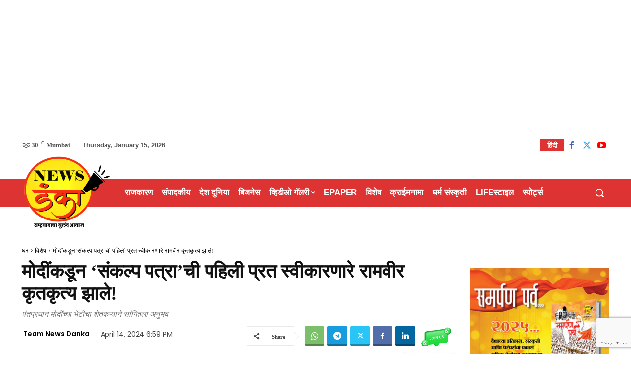

--- FILE ---
content_type: text/html; charset=UTF-8
request_url: https://www.newsdanka.com/vishesh/jhajjars-ramveer-chahar-received-the-first-copy-of-the-resolution-letter-from-pm-modi-said-nothing-less-than-a-dream-for-me/113266/
body_size: 418613
content:
<!doctype html >
<html lang="mr_IN">
<head>
    <meta charset="UTF-8" />
    <title>Jhajjars Ramveer Chahar Received The First Copy Of The Resolution Letter From Pm Modi Said Nothing Less Than A Dream For Me</title>
    <meta name="viewport" content="width=device-width, initial-scale=1.0">
    <link rel="pingback" href="https://www.newsdanka.com/xmlrpc.php" />
    <link href='https://www.newsdanka.com/wp-content/themes/Newsdanka12/images/icons/newspaper.woff?17' rel='preload' as='font' type='font/woff' crossorigin><meta name='robots' content='max-image-preview:large' />
<meta property="fb:pages" content="102833135009242  " /><meta property="fb:app_id" content="214577946819131" /><meta name="description" content="भाजपने आज आपला निवडणूक जाहीरनामा प्रसिद्ध केला.भाजपने आपल्या जाहीरनाम्यात मोठ्या घोषणा केल्या.दरम्यान, हरियाणातील झज्जर येथील पान केशो सिलानी गावातील शेतकरी रामवीर चहर यांना भाजपच्या निवडणूक संकल्प पत्राची पहिली प्रत पंतप्रधान नरेंद्र मोदी यांच्या हस्ते मिळाली.पंतप्रधानांच्या हस्ते संकल्प पत्राची प्रत मिळवणारे रामवीर हे एकमेव शेतकरी आहेत.पंतप्रधान मोदींना भेटून रामवीर आनंदी आहेत.पंतप्रधानांना भेटणे हे स्वप्नापेक्षा कमी नसल्याचे" />
<meta name="keywords" content="Haryana,Jhajjar,Ramveer Chahar,NARENDRA MODI, SANKALP PATR,LOKSABHA ELECTION" />
<meta name="news_keywords" content="Haryana,Jhajjar,Ramveer Chahar,NARENDRA MODI, SANKALP PATR,LOKSABHA ELECTION" /><meta property="article:published_time" content="2024-04-14T18:59:59+05:30" />

		<meta property="article:modified_time" content="2024-04-14T18:59:59+05:30" />
<meta property="og:locale" content="mr_IN" />

		<meta property="og:type" content="article" />

		<meta property="article:publisher" content="https://www.newsdanka.com/" />

		<meta property="og:title" content="मोदींकडून &#8216;संकल्प पत्रा&#8217;ची पहिली प्रत स्वीकारणारे रामवीर कृतकृत्य झाले!" />

		<meta property="og:description" content="भाजपने आज आपला निवडणूक जाहीरनामा प्रसिद्ध केला.भाजपने आपल्या जाहीरनाम्यात मोठ्या घोषणा केल्या.दरम्यान, हरियाणातील झज्जर येथील पान केशो सिलानी गावातील शेतकरी रामवीर चहर यांना भाजपच्या निवडणूक संकल्प पत्राची पहिली प्रत पंतप्रधान नरेंद्र मोदी यांच्या हस्ते मिळाली.पंतप्रधानांच्या हस्ते संकल्प पत्राची प्रत मिळवणारे रामवीर हे एकमेव शेतकरी आहेत.पंतप्रधान मोदींना भेटून रामवीर आनंदी आहेत.पंतप्रधानांना भेटणे हे स्वप्नापेक्षा कमी नसल्याचे" />

		<meta property="og:url" content="https://www.newsdanka.com/vishesh/jhajjars-ramveer-chahar-received-the-first-copy-of-the-resolution-letter-from-pm-modi-said-nothing-less-than-a-dream-for-me/113266/" />

		<meta property="og:site_name" content="Newsdanka Post Marathi" />

		<meta property="og:image" content="https://www.newsdanka.com/wp-content/uploads/2024/04/ASED.jpg" />

		<meta property="og:image:secure_url" content="https://www.newsdanka.com/wp-content/uploads/2024/04/ASED.jpg" />

		<meta property="og:image:width" content="1200" />

		<meta property="og:image:height" content="800" />

		<meta property="og:image:alt" content="मोदींकडून &#8216;संकल्प पत्रा&#8217;ची पहिली प्रत स्वीकारणारे रामवीर कृतकृत्य झाले!" />

		<meta name="twitter:card" content="summary_large_image" />

		<meta name="twitter:title" content="मोदींकडून &#8216;संकल्प पत्रा&#8217;ची पहिली प्रत स्वीकारणारे रामवीर कृतकृत्य झाले!" />

		<meta name="twitter:site" content="@NewsDanka" />

		<meta property="twitter:description" content="भाजपने आज आपला निवडणूक जाहीरनामा प्रसिद्ध केला.भाजपने आपल्या जाहीरनाम्यात मोठ्या घोषणा केल्या.दरम्यान, हरियाणातील झज्जर येथील पान केशो सिलानी गावातील शेतकरी रामवीर चहर यांना भाजपच्या निवडणूक संकल्प पत्राची पहिली प्रत पंतप्रधान नरेंद्र मोदी यांच्या हस्ते मिळाली.पंतप्रधानांच्या हस्ते संकल्प पत्राची प्रत मिळवणारे रामवीर हे एकमेव शेतकरी आहेत.पंतप्रधान मोदींना भेटून रामवीर आनंदी आहेत.पंतप्रधानांना भेटणे हे स्वप्नापेक्षा कमी नसल्याचे" />

		<meta name="twitter:creator" content="@NewsDanka" />

		<meta name="twitter:image" content="https://www.newsdanka.com/wp-content/uploads/2024/04/ASED.jpg" />
<meta property="article:section" content="विशेष" /><link rel="icon" type="image/png" href="https://www.newsdanka.com/wp-content/uploads/2021/02/For-FaceBOOK-fevicon-1.png"><link rel='dns-prefetch' href='//fonts.googleapis.com' />
<link rel="alternate" type="application/rss+xml" title=" &raquo; Feed" href="https://www.newsdanka.com/feed/" />
<link rel="alternate" type="application/rss+xml" title=" &raquo; Comments Feed" href="https://www.newsdanka.com/comments/feed/" />
<link rel="alternate" type="application/rss+xml" title=" &raquo; मोदींकडून &#8216;संकल्प पत्रा&#8217;ची पहिली प्रत स्वीकारणारे रामवीर कृतकृत्य झाले! Comments Feed" href="https://www.newsdanka.com/vishesh/jhajjars-ramveer-chahar-received-the-first-copy-of-the-resolution-letter-from-pm-modi-said-nothing-less-than-a-dream-for-me/113266/feed/" />
<link rel='stylesheet' id='wp-block-library-css' href='https://www.newsdanka.com/wp-includes/css/dist/block-library/style.min.css?ver=6.4.7' type='text/css' media='all' />
<style id='co-authors-plus-coauthors-style-inline-css' type='text/css'>
.wp-block-co-authors-plus-coauthors.is-layout-flow [class*=wp-block-co-authors-plus]{display:inline}

</style>
<style id='co-authors-plus-avatar-style-inline-css' type='text/css'>
.wp-block-co-authors-plus-avatar :where(img){height:auto;max-width:100%;vertical-align:bottom}.wp-block-co-authors-plus-coauthors.is-layout-flow .wp-block-co-authors-plus-avatar :where(img){vertical-align:middle}.wp-block-co-authors-plus-avatar:is(.alignleft,.alignright){display:table}.wp-block-co-authors-plus-avatar.aligncenter{display:table;margin-inline:auto}

</style>
<style id='co-authors-plus-image-style-inline-css' type='text/css'>
.wp-block-co-authors-plus-image{margin-bottom:0}.wp-block-co-authors-plus-image :where(img){height:auto;max-width:100%;vertical-align:bottom}.wp-block-co-authors-plus-coauthors.is-layout-flow .wp-block-co-authors-plus-image :where(img){vertical-align:middle}.wp-block-co-authors-plus-image:is(.alignfull,.alignwide) :where(img){width:100%}.wp-block-co-authors-plus-image:is(.alignleft,.alignright){display:table}.wp-block-co-authors-plus-image.aligncenter{display:table;margin-inline:auto}

</style>
<style id='classic-theme-styles-inline-css' type='text/css'>
/*! This file is auto-generated */
.wp-block-button__link{color:#fff;background-color:#32373c;border-radius:9999px;box-shadow:none;text-decoration:none;padding:calc(.667em + 2px) calc(1.333em + 2px);font-size:1.125em}.wp-block-file__button{background:#32373c;color:#fff;text-decoration:none}
</style>
<style id='global-styles-inline-css' type='text/css'>
body{--wp--preset--color--black: #000000;--wp--preset--color--cyan-bluish-gray: #abb8c3;--wp--preset--color--white: #ffffff;--wp--preset--color--pale-pink: #f78da7;--wp--preset--color--vivid-red: #cf2e2e;--wp--preset--color--luminous-vivid-orange: #ff6900;--wp--preset--color--luminous-vivid-amber: #fcb900;--wp--preset--color--light-green-cyan: #7bdcb5;--wp--preset--color--vivid-green-cyan: #00d084;--wp--preset--color--pale-cyan-blue: #8ed1fc;--wp--preset--color--vivid-cyan-blue: #0693e3;--wp--preset--color--vivid-purple: #9b51e0;--wp--preset--gradient--vivid-cyan-blue-to-vivid-purple: linear-gradient(135deg,rgba(6,147,227,1) 0%,rgb(155,81,224) 100%);--wp--preset--gradient--light-green-cyan-to-vivid-green-cyan: linear-gradient(135deg,rgb(122,220,180) 0%,rgb(0,208,130) 100%);--wp--preset--gradient--luminous-vivid-amber-to-luminous-vivid-orange: linear-gradient(135deg,rgba(252,185,0,1) 0%,rgba(255,105,0,1) 100%);--wp--preset--gradient--luminous-vivid-orange-to-vivid-red: linear-gradient(135deg,rgba(255,105,0,1) 0%,rgb(207,46,46) 100%);--wp--preset--gradient--very-light-gray-to-cyan-bluish-gray: linear-gradient(135deg,rgb(238,238,238) 0%,rgb(169,184,195) 100%);--wp--preset--gradient--cool-to-warm-spectrum: linear-gradient(135deg,rgb(74,234,220) 0%,rgb(151,120,209) 20%,rgb(207,42,186) 40%,rgb(238,44,130) 60%,rgb(251,105,98) 80%,rgb(254,248,76) 100%);--wp--preset--gradient--blush-light-purple: linear-gradient(135deg,rgb(255,206,236) 0%,rgb(152,150,240) 100%);--wp--preset--gradient--blush-bordeaux: linear-gradient(135deg,rgb(254,205,165) 0%,rgb(254,45,45) 50%,rgb(107,0,62) 100%);--wp--preset--gradient--luminous-dusk: linear-gradient(135deg,rgb(255,203,112) 0%,rgb(199,81,192) 50%,rgb(65,88,208) 100%);--wp--preset--gradient--pale-ocean: linear-gradient(135deg,rgb(255,245,203) 0%,rgb(182,227,212) 50%,rgb(51,167,181) 100%);--wp--preset--gradient--electric-grass: linear-gradient(135deg,rgb(202,248,128) 0%,rgb(113,206,126) 100%);--wp--preset--gradient--midnight: linear-gradient(135deg,rgb(2,3,129) 0%,rgb(40,116,252) 100%);--wp--preset--font-size--small: 11px;--wp--preset--font-size--medium: 20px;--wp--preset--font-size--large: 32px;--wp--preset--font-size--x-large: 42px;--wp--preset--font-size--regular: 15px;--wp--preset--font-size--larger: 50px;--wp--preset--spacing--20: 0.44rem;--wp--preset--spacing--30: 0.67rem;--wp--preset--spacing--40: 1rem;--wp--preset--spacing--50: 1.5rem;--wp--preset--spacing--60: 2.25rem;--wp--preset--spacing--70: 3.38rem;--wp--preset--spacing--80: 5.06rem;--wp--preset--shadow--natural: 6px 6px 9px rgba(0, 0, 0, 0.2);--wp--preset--shadow--deep: 12px 12px 50px rgba(0, 0, 0, 0.4);--wp--preset--shadow--sharp: 6px 6px 0px rgba(0, 0, 0, 0.2);--wp--preset--shadow--outlined: 6px 6px 0px -3px rgba(255, 255, 255, 1), 6px 6px rgba(0, 0, 0, 1);--wp--preset--shadow--crisp: 6px 6px 0px rgba(0, 0, 0, 1);}:where(.is-layout-flex){gap: 0.5em;}:where(.is-layout-grid){gap: 0.5em;}body .is-layout-flow > .alignleft{float: left;margin-inline-start: 0;margin-inline-end: 2em;}body .is-layout-flow > .alignright{float: right;margin-inline-start: 2em;margin-inline-end: 0;}body .is-layout-flow > .aligncenter{margin-left: auto !important;margin-right: auto !important;}body .is-layout-constrained > .alignleft{float: left;margin-inline-start: 0;margin-inline-end: 2em;}body .is-layout-constrained > .alignright{float: right;margin-inline-start: 2em;margin-inline-end: 0;}body .is-layout-constrained > .aligncenter{margin-left: auto !important;margin-right: auto !important;}body .is-layout-constrained > :where(:not(.alignleft):not(.alignright):not(.alignfull)){max-width: var(--wp--style--global--content-size);margin-left: auto !important;margin-right: auto !important;}body .is-layout-constrained > .alignwide{max-width: var(--wp--style--global--wide-size);}body .is-layout-flex{display: flex;}body .is-layout-flex{flex-wrap: wrap;align-items: center;}body .is-layout-flex > *{margin: 0;}body .is-layout-grid{display: grid;}body .is-layout-grid > *{margin: 0;}:where(.wp-block-columns.is-layout-flex){gap: 2em;}:where(.wp-block-columns.is-layout-grid){gap: 2em;}:where(.wp-block-post-template.is-layout-flex){gap: 1.25em;}:where(.wp-block-post-template.is-layout-grid){gap: 1.25em;}.has-black-color{color: var(--wp--preset--color--black) !important;}.has-cyan-bluish-gray-color{color: var(--wp--preset--color--cyan-bluish-gray) !important;}.has-white-color{color: var(--wp--preset--color--white) !important;}.has-pale-pink-color{color: var(--wp--preset--color--pale-pink) !important;}.has-vivid-red-color{color: var(--wp--preset--color--vivid-red) !important;}.has-luminous-vivid-orange-color{color: var(--wp--preset--color--luminous-vivid-orange) !important;}.has-luminous-vivid-amber-color{color: var(--wp--preset--color--luminous-vivid-amber) !important;}.has-light-green-cyan-color{color: var(--wp--preset--color--light-green-cyan) !important;}.has-vivid-green-cyan-color{color: var(--wp--preset--color--vivid-green-cyan) !important;}.has-pale-cyan-blue-color{color: var(--wp--preset--color--pale-cyan-blue) !important;}.has-vivid-cyan-blue-color{color: var(--wp--preset--color--vivid-cyan-blue) !important;}.has-vivid-purple-color{color: var(--wp--preset--color--vivid-purple) !important;}.has-black-background-color{background-color: var(--wp--preset--color--black) !important;}.has-cyan-bluish-gray-background-color{background-color: var(--wp--preset--color--cyan-bluish-gray) !important;}.has-white-background-color{background-color: var(--wp--preset--color--white) !important;}.has-pale-pink-background-color{background-color: var(--wp--preset--color--pale-pink) !important;}.has-vivid-red-background-color{background-color: var(--wp--preset--color--vivid-red) !important;}.has-luminous-vivid-orange-background-color{background-color: var(--wp--preset--color--luminous-vivid-orange) !important;}.has-luminous-vivid-amber-background-color{background-color: var(--wp--preset--color--luminous-vivid-amber) !important;}.has-light-green-cyan-background-color{background-color: var(--wp--preset--color--light-green-cyan) !important;}.has-vivid-green-cyan-background-color{background-color: var(--wp--preset--color--vivid-green-cyan) !important;}.has-pale-cyan-blue-background-color{background-color: var(--wp--preset--color--pale-cyan-blue) !important;}.has-vivid-cyan-blue-background-color{background-color: var(--wp--preset--color--vivid-cyan-blue) !important;}.has-vivid-purple-background-color{background-color: var(--wp--preset--color--vivid-purple) !important;}.has-black-border-color{border-color: var(--wp--preset--color--black) !important;}.has-cyan-bluish-gray-border-color{border-color: var(--wp--preset--color--cyan-bluish-gray) !important;}.has-white-border-color{border-color: var(--wp--preset--color--white) !important;}.has-pale-pink-border-color{border-color: var(--wp--preset--color--pale-pink) !important;}.has-vivid-red-border-color{border-color: var(--wp--preset--color--vivid-red) !important;}.has-luminous-vivid-orange-border-color{border-color: var(--wp--preset--color--luminous-vivid-orange) !important;}.has-luminous-vivid-amber-border-color{border-color: var(--wp--preset--color--luminous-vivid-amber) !important;}.has-light-green-cyan-border-color{border-color: var(--wp--preset--color--light-green-cyan) !important;}.has-vivid-green-cyan-border-color{border-color: var(--wp--preset--color--vivid-green-cyan) !important;}.has-pale-cyan-blue-border-color{border-color: var(--wp--preset--color--pale-cyan-blue) !important;}.has-vivid-cyan-blue-border-color{border-color: var(--wp--preset--color--vivid-cyan-blue) !important;}.has-vivid-purple-border-color{border-color: var(--wp--preset--color--vivid-purple) !important;}.has-vivid-cyan-blue-to-vivid-purple-gradient-background{background: var(--wp--preset--gradient--vivid-cyan-blue-to-vivid-purple) !important;}.has-light-green-cyan-to-vivid-green-cyan-gradient-background{background: var(--wp--preset--gradient--light-green-cyan-to-vivid-green-cyan) !important;}.has-luminous-vivid-amber-to-luminous-vivid-orange-gradient-background{background: var(--wp--preset--gradient--luminous-vivid-amber-to-luminous-vivid-orange) !important;}.has-luminous-vivid-orange-to-vivid-red-gradient-background{background: var(--wp--preset--gradient--luminous-vivid-orange-to-vivid-red) !important;}.has-very-light-gray-to-cyan-bluish-gray-gradient-background{background: var(--wp--preset--gradient--very-light-gray-to-cyan-bluish-gray) !important;}.has-cool-to-warm-spectrum-gradient-background{background: var(--wp--preset--gradient--cool-to-warm-spectrum) !important;}.has-blush-light-purple-gradient-background{background: var(--wp--preset--gradient--blush-light-purple) !important;}.has-blush-bordeaux-gradient-background{background: var(--wp--preset--gradient--blush-bordeaux) !important;}.has-luminous-dusk-gradient-background{background: var(--wp--preset--gradient--luminous-dusk) !important;}.has-pale-ocean-gradient-background{background: var(--wp--preset--gradient--pale-ocean) !important;}.has-electric-grass-gradient-background{background: var(--wp--preset--gradient--electric-grass) !important;}.has-midnight-gradient-background{background: var(--wp--preset--gradient--midnight) !important;}.has-small-font-size{font-size: var(--wp--preset--font-size--small) !important;}.has-medium-font-size{font-size: var(--wp--preset--font-size--medium) !important;}.has-large-font-size{font-size: var(--wp--preset--font-size--large) !important;}.has-x-large-font-size{font-size: var(--wp--preset--font-size--x-large) !important;}
.wp-block-navigation a:where(:not(.wp-element-button)){color: inherit;}
:where(.wp-block-post-template.is-layout-flex){gap: 1.25em;}:where(.wp-block-post-template.is-layout-grid){gap: 1.25em;}
:where(.wp-block-columns.is-layout-flex){gap: 2em;}:where(.wp-block-columns.is-layout-grid){gap: 2em;}
.wp-block-pullquote{font-size: 1.5em;line-height: 1.6;}
</style>
<link rel='stylesheet' id='td-plugin-multi-purpose-css' href='https://www.newsdanka.com/wp-content/plugins/td-composer/td-multi-purpose/style.css?ver=6e115e4f3fd55dfd38f44cc142869bd1' type='text/css' media='all' />
<link crossorigin="anonymous" rel='stylesheet' id='google-fonts-style-css' href='https://fonts.googleapis.com/css?family=Poppins%3A600%2C900%2C400&#038;display=swap&#038;ver=12.6.3' type='text/css' media='all' />
<link rel='stylesheet' id='td-theme-css' href='https://www.newsdanka.com/wp-content/themes/Newsdanka12/style.css?ver=12.6.3' type='text/css' media='all' />
<style id='td-theme-inline-css' type='text/css'>@media (max-width:767px){.td-header-desktop-wrap{display:none}}@media (min-width:767px){.td-header-mobile-wrap{display:none}}</style>
<link rel='stylesheet' id='td-theme-child-css' href='https://www.newsdanka.com/wp-content/themes/Newsdanka12-child/style.css?ver=12.6.3c' type='text/css' media='all' />
<link rel='stylesheet' id='td-multipurpose-css' href='https://www.newsdanka.com/wp-content/plugins/td-composer/assets/fonts/td-multipurpose/td-multipurpose.css?ver=6e115e4f3fd55dfd38f44cc142869bd1' type='text/css' media='all' />
<link rel='stylesheet' id='td-legacy-framework-front-style-css' href='https://www.newsdanka.com/wp-content/plugins/td-composer/legacy/Newspaper/assets/css/td_legacy_main.css?ver=6e115e4f3fd55dfd38f44cc142869bd1' type='text/css' media='all' />
<link rel='stylesheet' id='tdb_style_cloud_templates_front-css' href='https://www.newsdanka.com/wp-content/plugins/td-cloud-library/assets/css/tdb_main.css?ver=6cc04771d778c6f460cf525df52258a3' type='text/css' media='all' />
<script type="text/javascript" src="https://www.newsdanka.com/wp-includes/js/jquery/jquery.min.js?ver=3.7.1" id="jquery-core-js"></script>
<script type="text/javascript" src="https://www.newsdanka.com/wp-includes/js/jquery/jquery-migrate.min.js?ver=3.4.1" id="jquery-migrate-js"></script>
<link rel="https://api.w.org/" href="https://www.newsdanka.com/wp-json/" /><link rel="alternate" type="application/json" href="https://www.newsdanka.com/wp-json/wp/v2/posts/113266" /><link rel="EditURI" type="application/rsd+xml" title="RSD" href="https://www.newsdanka.com/xmlrpc.php?rsd" />
<meta name="generator" content="WordPress 6.4.7" />
<link rel="canonical" href="https://www.newsdanka.com/vishesh/jhajjars-ramveer-chahar-received-the-first-copy-of-the-resolution-letter-from-pm-modi-said-nothing-less-than-a-dream-for-me/113266/" />
<link rel='shortlink' href='https://www.newsdanka.com/?p=113266' />
<link rel="alternate" type="application/json+oembed" href="https://www.newsdanka.com/wp-json/oembed/1.0/embed?url=https%3A%2F%2Fwww.newsdanka.com%2Fvishesh%2Fjhajjars-ramveer-chahar-received-the-first-copy-of-the-resolution-letter-from-pm-modi-said-nothing-less-than-a-dream-for-me%2F113266%2F" />
<link rel="alternate" type="text/xml+oembed" href="https://www.newsdanka.com/wp-json/oembed/1.0/embed?url=https%3A%2F%2Fwww.newsdanka.com%2Fvishesh%2Fjhajjars-ramveer-chahar-received-the-first-copy-of-the-resolution-letter-from-pm-modi-said-nothing-less-than-a-dream-for-me%2F113266%2F&#038;format=xml" />
<link rel="shortcut icon" type="image/png" href="https://hindi.newsdanka.com/wp-content/uploads/2022/05/hindifevicon.webp" />    <script>
        window.tdb_global_vars = {"wpRestUrl":"https:\/\/www.newsdanka.com\/wp-json\/","permalinkStructure":"\/%category%\/%postname%\/%post_id%\/"};
        window.tdb_p_autoload_vars = {"isAjax":false,"isAdminBarShowing":false,"autoloadScrollPercent":50,"postAutoloadStatus":"off","origPostEditUrl":null};
    </script>
    
    <style id="tdb-global-colors">:root{--accent-color:#fff}</style>
	
<link rel="amphtml" href="https://www.newsdanka.com/vishesh/jhajjars-ramveer-chahar-received-the-first-copy-of-the-resolution-letter-from-pm-modi-said-nothing-less-than-a-dream-for-me/113266/amp/">
<!-- JS generated by theme -->

<script>
    
    

	    var tdBlocksArray = []; //here we store all the items for the current page

	    // td_block class - each ajax block uses a object of this class for requests
	    function tdBlock() {
		    this.id = '';
		    this.block_type = 1; //block type id (1-234 etc)
		    this.atts = '';
		    this.td_column_number = '';
		    this.td_current_page = 1; //
		    this.post_count = 0; //from wp
		    this.found_posts = 0; //from wp
		    this.max_num_pages = 0; //from wp
		    this.td_filter_value = ''; //current live filter value
		    this.is_ajax_running = false;
		    this.td_user_action = ''; // load more or infinite loader (used by the animation)
		    this.header_color = '';
		    this.ajax_pagination_infinite_stop = ''; //show load more at page x
	    }

        // td_js_generator - mini detector
        ( function () {
            var htmlTag = document.getElementsByTagName("html")[0];

	        if ( navigator.userAgent.indexOf("MSIE 10.0") > -1 ) {
                htmlTag.className += ' ie10';
            }

            if ( !!navigator.userAgent.match(/Trident.*rv\:11\./) ) {
                htmlTag.className += ' ie11';
            }

	        if ( navigator.userAgent.indexOf("Edge") > -1 ) {
                htmlTag.className += ' ieEdge';
            }

            if ( /(iPad|iPhone|iPod)/g.test(navigator.userAgent) ) {
                htmlTag.className += ' td-md-is-ios';
            }

            var user_agent = navigator.userAgent.toLowerCase();
            if ( user_agent.indexOf("android") > -1 ) {
                htmlTag.className += ' td-md-is-android';
            }

            if ( -1 !== navigator.userAgent.indexOf('Mac OS X')  ) {
                htmlTag.className += ' td-md-is-os-x';
            }

            if ( /chrom(e|ium)/.test(navigator.userAgent.toLowerCase()) ) {
               htmlTag.className += ' td-md-is-chrome';
            }

            if ( -1 !== navigator.userAgent.indexOf('Firefox') ) {
                htmlTag.className += ' td-md-is-firefox';
            }

            if ( -1 !== navigator.userAgent.indexOf('Safari') && -1 === navigator.userAgent.indexOf('Chrome') ) {
                htmlTag.className += ' td-md-is-safari';
            }

            if( -1 !== navigator.userAgent.indexOf('IEMobile') ){
                htmlTag.className += ' td-md-is-iemobile';
            }

        })();

        var tdLocalCache = {};

        ( function () {
            "use strict";

            tdLocalCache = {
                data: {},
                remove: function (resource_id) {
                    delete tdLocalCache.data[resource_id];
                },
                exist: function (resource_id) {
                    return tdLocalCache.data.hasOwnProperty(resource_id) && tdLocalCache.data[resource_id] !== null;
                },
                get: function (resource_id) {
                    return tdLocalCache.data[resource_id];
                },
                set: function (resource_id, cachedData) {
                    tdLocalCache.remove(resource_id);
                    tdLocalCache.data[resource_id] = cachedData;
                }
            };
        })();

    
    
var td_viewport_interval_list=[{"limitBottom":767,"sidebarWidth":228},{"limitBottom":1018,"sidebarWidth":300},{"limitBottom":1140,"sidebarWidth":324}];
var tds_video_scroll="enabled";
var tds_video_playing_one="enabled";
var tds_video_pause_hidden="enabled";
var tds_video_lazy="enabled";
var tdc_is_installed="yes";
var td_ajax_url="https:\/\/www.newsdanka.com\/wp-admin\/admin-ajax.php?td_theme_name=Newspaper&v=12.6.3";
var td_get_template_directory_uri="https:\/\/www.newsdanka.com\/wp-content\/plugins\/td-composer\/legacy\/common";
var tds_snap_menu="";
var tds_logo_on_sticky="";
var tds_header_style="";
var td_please_wait="\u0915\u0943\u092a\u092f\u093e \u092a\u094d\u0930\u0924\u0940\u0915\u094d\u0937\u093e \u0915\u0930\u093e";
var td_email_user_pass_incorrect="\u091a\u0941\u0915\u0940\u091a\u0940 \u092e\u093e\u0939\u093f\u0924\u0940";
var td_email_user_incorrect="\u091a\u0941\u0915\u0940\u091a\u093e \u0908 \u092e\u0947\u0932 \u0905\u0925\u0935\u093e \u092f\u0941\u091c\u0930 \u0928\u0947\u092e";
var td_email_incorrect="\u091a\u0941\u0915\u0940\u091a\u093e \u0908  \u092e\u0947\u0932";
var td_user_incorrect="Username incorrect!";
var td_email_user_empty="Email or username empty!";
var td_pass_empty="Pass empty!";
var td_pass_pattern_incorrect="Invalid Pass Pattern!";
var td_retype_pass_incorrect="Retyped Pass incorrect!";
var tds_more_articles_on_post_enable="";
var tds_more_articles_on_post_time_to_wait="";
var tds_more_articles_on_post_pages_distance_from_top=0;
var tds_captcha="";
var tds_theme_color_site_wide="#dd3333";
var tds_smart_sidebar="enabled";
var tdThemeName="Newspaper";
var tdThemeNameWl="Newspaper";
var td_magnific_popup_translation_tPrev="\u092a\u0942\u0930\u094d\u0935\u0940\u091a\u0947 (\u0921\u093e\u0935\u0947 \u092c\u093e\u0923 \u092c\u091f\u0923 )";
var td_magnific_popup_translation_tNext="\u092a\u0941\u0922\u0940\u0932 (\u0909\u091c\u0935\u0947 \u092c\u093e\u0923 \u092c\u091f\u0923 )";
var td_magnific_popup_translation_tCounter="\u0968 \u092a\u0948\u0915\u0940 \u0967";
var td_magnific_popup_translation_ajax_tError="\u0917\u0941\u0917\u0932.\u0915\u0949\u092e \u0935\u0930\u0940\u0932 \u092e\u093e\u0939\u093f\u0924\u0940 \u0909\u092a\u0932\u092c\u094d\u0927 \u0939\u094b\u090a \u0936\u0915\u0924 \u0928\u093e\u0939\u0940";
var td_magnific_popup_translation_image_tError="\u091a\u093f\u0924\u094d\u0930 \u0915\u094d\u0930\u092e\u093e\u0902\u0915 \u0969 \u0909\u092a\u0932\u092c\u094d\u0927 \u0939\u094b\u090a \u0936\u0915\u0924 \u0928\u093e\u0939\u0940";
var tdBlockNonce="94caf20d3a";
var tdMobileMenu="enabled";
var tdMobileSearch="enabled";
var tdDateNamesI18n={"month_names":["January","February","March","April","May","June","July","August","September","October","November","December"],"month_names_short":["Jan","Feb","Mar","Apr","May","Jun","Jul","Aug","Sep","Oct","Nov","Dec"],"day_names":["Sunday","Monday","Tuesday","Wednesday","Thursday","Friday","Saturday"],"day_names_short":["Sun","Mon","Tue","Wed","Thu","Fri","Sat"]};
var tdb_modal_confirm="Save";
var tdb_modal_cancel="Cancel";
var tdb_modal_confirm_alt="Yes";
var tdb_modal_cancel_alt="No";
var td_ad_background_click_link="";
var td_ad_background_click_target="";
</script>


<!-- Header style compiled by theme -->

<style>@font-face{font-family:"devnagari_new";src:local("devnagari_new"),url("https://www.newsdanka.com/wp-content/uploads/2022/04/devnagari_new.zip") format("woff");font-display:swap}@font-face{font-family:"devnagari_bold";src:local("devnagari_bold"),url("https://www.newsdanka.com/wp-content/uploads/2022/04/devnagari_bold.zip") format("woff");font-display:swap}.td-mobile-content .td-mobile-main-menu>li>a{font-family:devnagari_bold}.td-mobile-content .sub-menu a{font-family:devnagari_bold}#td-mobile-nav,#td-mobile-nav .wpb_button,.td-search-wrap-mob{font-family:devnagari_bold}.td-page-title,.td-category-title-holder .td-page-title{font-family:devnagari_bold}.td-page-content p,.td-page-content li,.td-page-content .td_block_text_with_title,.wpb_text_column p{font-family:devnagari_new}.td-page-content h1,.wpb_text_column h1{font-family:devnagari_bold}.td-page-content h2,.wpb_text_column h2{font-family:devnagari_bold}.td-page-content h3,.wpb_text_column h3{font-family:devnagari_bold}.td-page-content h4,.wpb_text_column h4{font-family:devnagari_bold}.td-page-content h5,.wpb_text_column h5{font-family:devnagari_bold}.td-page-content h6,.wpb_text_column h6{font-family:devnagari_bold}body,p{font-family:devnagari_bold;font-size:18px}.white-popup-block,.white-popup-block .wpb_button{font-family:devnagari_bold}:root{--td_theme_color:#dd3333;--td_slider_text:rgba(221,51,51,0.7);--td_mobile_gradient_one_mob:#dd3333;--td_mobile_gradient_two_mob:#dd3333;--td_mobile_text_active_color:#fbd54a}</style>

<!-- Global site tag (gtag.js) - Google Analytics -->
<script async src="https://www.googletagmanager.com/gtag/js?id=G-H1N5HTPKWM"></script>
<script>
  window.dataLayer = window.dataLayer || [];
  function gtag(){dataLayer.push(arguments);}
  gtag('js', new Date());

  gtag('config', 'G-H1N5HTPKWM');
</script>

<script async src="https://pagead2.googlesyndication.com/pagead/js/adsbygoogle.js?client=ca-pub-3104416247756759"
     crossorigin="anonymous"></script>

<meta name="msvalidate.01" content="0443733DC6A29E87B8CE4C95B4CAB393" />

<script async custom-element="amp-auto-ads"
        src="https://cdn.ampproject.org/v0/amp-auto-ads-0.1.js">
</script>

<script async src="https://pagead2.googlesyndication.com/pagead/js/adsbygoogle.js?client=ca-pub-3104416247756759"
     crossorigin="anonymous"></script>
<ins class="adsbygoogle"
     style="display:block; text-align:center;"
     data-ad-layout="in-article"
     data-ad-format="fluid"
     data-ad-client="ca-pub-3104416247756759"
     data-ad-slot="2765303404"></ins>
<script>
     (adsbygoogle = window.adsbygoogle || []).push({});
</script><link rel="icon" href="https://www.newsdanka.com/wp-content/uploads/2021/02/For-FaceBOOK-fevicon-1.png" sizes="32x32" />
<link rel="icon" href="https://www.newsdanka.com/wp-content/uploads/2021/02/For-FaceBOOK-fevicon-1.png" sizes="192x192" />
<link rel="apple-touch-icon" href="https://www.newsdanka.com/wp-content/uploads/2021/02/For-FaceBOOK-fevicon-1.png" />
<meta name="msapplication-TileImage" content="https://www.newsdanka.com/wp-content/uploads/2021/02/For-FaceBOOK-fevicon-1.png" />

<!-- Button style compiled by theme -->

<style>.tdm-btn-style1{background-color:#dd3333}.tdm-btn-style2:before{border-color:#dd3333}.tdm-btn-style2{color:#dd3333}.tdm-btn-style3{-webkit-box-shadow:0 2px 16px #dd3333;-moz-box-shadow:0 2px 16px #dd3333;box-shadow:0 2px 16px #dd3333}.tdm-btn-style3:hover{-webkit-box-shadow:0 4px 26px #dd3333;-moz-box-shadow:0 4px 26px #dd3333;box-shadow:0 4px 26px #dd3333}</style>

<script async src="https://pagead2.googlesyndication.com/pagead/js/adsbygoogle.js?client=ca-pub-7741210444156894" crossorigin="anonymous"></script><!-- Global site tag (gtag.js) - Google Analytics -->
<script async src="https://www.googletagmanager.com/gtag/js?id=G-H1N5HTPKWM"></script>
<script>
  window.dataLayer = window.dataLayer || [];
  function gtag(){dataLayer.push(arguments);}
  gtag("js", new Date());

  gtag("config", "G-H1N5HTPKWM");
</script><script type="application/ld+json">
{
	"@context": "http://schema.org",
	"@type": "WebSite",
	"url": "https://www.newsdanka.com",
	"potentialAction": {
	"@type": "SearchAction",
	"target": "https://www.newsdanka.com/?q={search_term_string}",
	"query-input": "required name=search_term_string"
	}
}
</script>
<!-- Newsdanka Organization Schema for all pages -->
	<script type="application/ld+json">{
		"@context":"http://schema.org",
		"@type":"Organization",
		"name":"Newsdanka",
		"logo":"https://www.newsdanka.com/wp-content/uploads/2021/01/final-logo-of-danka2612-2-e1609583621324.png",
		"url":"https://www.newsdanka.com",
		"address":{"@type":"PostalAddress",
		"streetAddress":"Newsdanka, Western Edge I, 603, Western Express Highway, Mumbai, Maharashtra-400066",
		"addressLocality":"Mumbai",
		"addressRegion":"India",
		"postalCode":"400066",
		"Telephone":"+91-9967772000"},
		"sameAs": [
				"https://www.facebook.com/NewsDankaMarathi/"
		]
	}
	</script><script type="application/ld+json">{
    "@context": "https:\/\/schema.org",
    "@type": "NewsArticle",
    "mainEntityOfPage": {
        "@type": "WebPage",
        "@id": "https:\/\/www.newsdanka.com\/vishesh\/jhajjars-ramveer-chahar-received-the-first-copy-of-the-resolution-letter-from-pm-modi-said-nothing-less-than-a-dream-for-me\/113266\/"
    },
    "headline": "मोदींकडून &#8216;संकल्प पत्रा&#8217;ची पहिली प्रत स्वीकारणारे रामवीर कृतकृत्य झाले!",
    "image": {
        "@type": "ImageObject",
        "url": "https:\/\/www.newsdanka.com\/wp-content\/uploads\/2024\/04\/ASED.jpg",
        "height": 800,
        "width": 800
    },
    "datePublished": "2024-04-14T18:59:59+05:30",
    "dateModified": "2024-04-14T18:59:59+05:30",
    "author": [
        {
            "@type": "Person",
            "name": "Team News Danka",
            "sameAs": "https:\/\/www.newsdanka.com\/author\/teamnewsdanka\/"
        }
    ],
    "publisher": {
        "@type": "Organization",
        "name": "NewsDanka",
        "logo": {
            "@type": "ImageObject",
            "url": "https:\/\/www.newsdanka.com\/wp-content\/uploads\/2020\/09\/480px-x-60px-WEBSITE.png",
            "width": 246,
            "height": 50
        }
    },
    "description": "भाजपने आज आपला निवडणूक जाहीरनामा प्रसिद्ध केला.भाजपने आपल्या जाहीरनाम्यात मोठ्या घोषणा केल्या.दरम्यान, हरियाणातील झज्जर येथील पान केशो सिलानी गावातील शेतकरी रामवीर चहर यांना भाजपच्या निवडणूक संकल्प पत्राची पहिली प्रत पंतप्रधान नरेंद्र मोदी यांच्या हस्ते मिळाली.पंतप्रधानांच्या हस्ते संकल्प पत्राची प्रत मिळवणारे रामवीर हे एकमेव शेतकरी आहेत.पंतप्रधान मोदींना भेटून रामवीर आनंदी आहेत.पंतप्रधानांना भेटणे हे स्वप्नापेक्षा कमी नसल्याचे"
}</script>	<style id="tdw-css-placeholder"></style></head>

<body class="post-template-default single single-post postid-113266 single-format-standard jhajjars-ramveer-chahar-received-the-first-copy-of-the-resolution-letter-from-pm-modi-said-nothing-less-than-a-dream-for-me global-block-template-9 tdb_template_275 tdb-template  tdc-header-template td-full-layout" itemscope="itemscope" itemtype="https://schema.org/WebPage">
<!-- Google tag (gtag.js) -->
<script async src="https://www.googletagmanager.com/gtag/js?id=G-EFHV21SZ0P"></script>
<script>
  window.dataLayer = window.dataLayer || [];
  function gtag(){dataLayer.push(arguments);}
  gtag('js', new Date());

  gtag('config', 'G-EFHV21SZ0P');
</script>

<amp-auto-ads type="adsense"
        data-ad-client="ca-pub-3104416247756759">
</amp-auto-ads>
            <div class="td-scroll-up  td-hide-scroll-up-on-mob" style="display:none;"><i class="td-icon-menu-up"></i></div>
    
    <div class="td-menu-background" style="visibility:hidden"></div>
<div id="td-mobile-nav" style="visibility:hidden">
    <div class="td-mobile-container">
        <!-- mobile menu top section -->
        <div class="td-menu-socials-wrap">
            <!-- socials -->
            <div class="td-menu-socials">
                
        <span class="td-social-icon-wrap">
            <a target="_blank" href="https://twitter.com/NewsDanka" title="Twitter">
                <i class="td-icon-font td-icon-twitter"></i>
                <span style="display: none">Twitter</span>
            </a>
        </span>            </div>
            <!-- close button -->
            <div class="td-mobile-close">
                <span><i class="td-icon-close-mobile"></i></span>
            </div>
        </div>

        <!-- login section -->
        
        <!-- menu section -->
        <div class="td-mobile-content">
            <div class="menu-main-menu-container"><ul id="menu-main-menu-2" class="td-mobile-main-menu"><li class="menu-item menu-item-type-taxonomy menu-item-object-category menu-item-first menu-item-11"><a href="https://www.newsdanka.com/politics/">राजकारण</a></li>
<li class="menu-item menu-item-type-taxonomy menu-item-object-category menu-item-3202"><a href="https://www.newsdanka.com/editorial/">संपादकीय</a></li>
<li class="menu-item menu-item-type-taxonomy menu-item-object-category menu-item-7"><a href="https://www.newsdanka.com/international/">देश दुनिया</a></li>
<li class="menu-item menu-item-type-taxonomy menu-item-object-category menu-item-6"><a href="https://www.newsdanka.com/business/">बिजनेस</a></li>
<li class="menu-item menu-item-type-taxonomy menu-item-object-category menu-item-has-children menu-item-13"><a href="https://www.newsdanka.com/videos/">व्हिडीओ गॅलरी<i class="td-icon-menu-right td-element-after"></i></a>
<ul class="sub-menu">
	<li class="menu-item menu-item-type-taxonomy menu-item-object-category menu-item-3842"><a href="https://www.newsdanka.com/videos/international-news/">जगाचा कानोसा</a></li>
	<li class="menu-item menu-item-type-taxonomy menu-item-object-category menu-item-3843"><a href="https://www.newsdanka.com/videos/national-and-current-affairs/">देश वर्तमान</a></li>
	<li class="menu-item menu-item-type-taxonomy menu-item-object-category menu-item-3844"><a href="https://www.newsdanka.com/videos/book-review/">पुस्तक बिस्तक</a></li>
	<li class="menu-item menu-item-type-taxonomy menu-item-object-category menu-item-3845"><a href="https://www.newsdanka.com/videos/interviews/">गाठी भेटी</a></li>
	<li class="menu-item menu-item-type-taxonomy menu-item-object-category menu-item-55487"><a href="https://www.newsdanka.com/videos/filmy-focus/">फिल्मी फोकस</a></li>
	<li class="menu-item menu-item-type-taxonomy menu-item-object-category menu-item-55488"><a href="https://www.newsdanka.com/videos/bharat-bhagya-vidhata/">भारत भाग्य विधाता</a></li>
	<li class="menu-item menu-item-type-taxonomy menu-item-object-category menu-item-55489"><a href="https://www.newsdanka.com/videos/rupaya-paisa/">रूपया पैसा</a></li>
	<li class="menu-item menu-item-type-taxonomy menu-item-object-category menu-item-55490"><a href="https://www.newsdanka.com/videos/explained/">विश्लेषण</a></li>
	<li class="menu-item menu-item-type-taxonomy menu-item-object-category menu-item-55491"><a href="https://www.newsdanka.com/videos/crime-time/">क्राईम टाइम</a></li>
	<li class="menu-item menu-item-type-taxonomy menu-item-object-category menu-item-55492"><a href="https://www.newsdanka.com/videos/astrology/">ग्रहयोग</a></li>
	<li class="menu-item menu-item-type-taxonomy menu-item-object-category menu-item-55668"><a href="https://www.newsdanka.com/videos/mudde-ani-gudde/">मुद्दे आणि गुद्दे</a></li>
	<li class="menu-item menu-item-type-taxonomy menu-item-object-category menu-item-55669"><a href="https://www.newsdanka.com/videos/survekshan/">सुर्वेक्षण</a></li>
</ul>
</li>
<li class="menu-item menu-item-type-custom menu-item-object-custom menu-item-85637"><a href="https://www.newsdanka.com/epaper/">Epaper</a></li>
<li class="menu-item menu-item-type-taxonomy menu-item-object-category current-post-ancestor current-menu-parent current-post-parent menu-item-12"><a href="https://www.newsdanka.com/vishesh/">विशेष</a></li>
<li class="menu-item menu-item-type-taxonomy menu-item-object-category menu-item-9"><a href="https://www.newsdanka.com/crime/">क्राईमनामा</a></li>
<li class="menu-item menu-item-type-taxonomy menu-item-object-category menu-item-10"><a href="https://www.newsdanka.com/culture/">धर्म संस्कृती</a></li>
<li class="menu-item menu-item-type-taxonomy menu-item-object-category menu-item-144501"><a href="https://www.newsdanka.com/lifestyle/">LiFEस्टाइल</a></li>
<li class="menu-item menu-item-type-taxonomy menu-item-object-category menu-item-144502"><a href="https://www.newsdanka.com/sports/">स्पोर्ट्स</a></li>
</ul></div>        </div>
    </div>

    <!-- register/login section -->
    </div><div class="td-search-background" style="visibility:hidden"></div>
<div class="td-search-wrap-mob" style="visibility:hidden">
	<div class="td-drop-down-search">
		<form method="get" class="td-search-form" action="https://www.newsdanka.com/">
			<!-- close button -->
			<div class="td-search-close">
				<span><i class="td-icon-close-mobile"></i></span>
			</div>
			<div role="search" class="td-search-input">
				<span>शोधा</span>
				<input id="td-header-search-mob" type="text" value="" name="s" autocomplete="off" />
			</div>
		</form>
		<div id="td-aj-search-mob" class="td-ajax-search-flex"></div>
	</div>
</div>
    <div id="td-outer-wrap" class="td-theme-wrap">

                    <div class="td-header-template-wrap" style="position: relative">
                                <div class="td-header-mobile-wrap ">
                    <div id="tdi_1" class="tdc-zone"><div class="tdc_zone tdi_2  wpb_row td-pb-row tdc-element-style"  >
<style scoped>.tdi_2{min-height:0}.td-header-mobile-wrap{position:relative;width:100%}@media (max-width:767px){.tdi_2:before{content:'';display:block;width:100vw;height:100%;position:absolute;left:50%;transform:translateX(-50%);box-shadow:0px 1px 1px 1px rgba(0,0,0,0.08);z-index:20;pointer-events:none}@media (max-width:767px){.tdi_2:before{width:100%}}}@media (max-width:767px){.tdi_2{position:relative}}</style>
<div class="tdi_1_rand_style td-element-style" ><style>@media (max-width:767px){.tdi_1_rand_style{background-color:#ffffff!important}}</style></div><div id="tdi_3" class="tdc-row stretch_row_1400 td-stretch-content"><div class="vc_row tdi_4  wpb_row td-pb-row tdc-element-style" >
<style scoped>.tdi_4,.tdi_4 .tdc-columns{min-height:0}.tdi_4>.td-element-style:after{content:''!important;width:100%!important;height:100%!important;position:absolute!important;top:0!important;left:0!important;z-index:0!important;display:block!important;background-color:#dd3333!important}.tdi_4,.tdi_4 .tdc-columns{display:block}.tdi_4 .tdc-columns{width:100%}@media (max-width:767px){.tdi_4,.tdi_4 .tdc-columns{display:flex}.tdi_4 .tdc-columns{width:100%}.tdi_4,.tdi_4 .tdc-columns{flex-direction:row;flex-wrap:nowrap;justify-content:flex-start;align-items:flex-start}}@media (max-width:767px){.tdi_4{box-shadow:0 0 0px #ffffff!important;position:relative}}</style>
<div class="tdi_3_rand_style td-element-style" ><div class="td-element-style-before"><style>@media (max-width:767px){.tdi_3_rand_style>.td-element-style-before{content:''!important;width:100%!important;height:100%!important;position:absolute!important;top:0!important;left:0!important;display:block!important;z-index:0!important;border-style:none!important;border-color:#888888!important}}</style></div></div><div class="vc_column tdi_6  wpb_column vc_column_container tdc-column td-pb-span12">
<style scoped>.tdi_6{vertical-align:baseline}.tdi_6>.wpb_wrapper,.tdi_6>.wpb_wrapper>.tdc-elements{display:block}.tdi_6>.wpb_wrapper>.tdc-elements{width:100%}.tdi_6>.wpb_wrapper>.vc_row_inner{width:auto}.tdi_6>.wpb_wrapper{width:auto;height:auto}@media (max-width:767px){.tdi_6>.wpb_wrapper,.tdi_6>.wpb_wrapper>.tdc-elements{display:flex}.tdi_6>.wpb_wrapper>.tdc-elements{width:100%}.tdi_6>.wpb_wrapper>.vc_row_inner{width:auto}.tdi_6>.wpb_wrapper,.tdi_6>.wpb_wrapper>.tdc-elements{flex-direction:row;flex-wrap:nowrap;justify-content:space-between;align-items:flex-start}.tdi_6>.wpb_wrapper{width:100%;height:100%}}</style><div class="wpb_wrapper" ><div class="td_block_wrap tdb_mobile_menu tdi_7 td-pb-border-top td_block_template_9 tdb-header-align"  data-td-block-uid="tdi_7" >
<style>@media (max-width:767px){.tdi_7{margin-top:3px!important;padding-top:5px!important}}</style>
<style>.tdb-header-align{vertical-align:middle}.tdb_mobile_menu{margin-bottom:0;clear:none}.tdb_mobile_menu a{display:inline-block!important;position:relative;text-align:center;color:var(--td_theme_color,#4db2ec)}.tdb_mobile_menu a>span{display:flex;align-items:center;justify-content:center}.tdb_mobile_menu svg{height:auto}.tdb_mobile_menu svg,.tdb_mobile_menu svg *{fill:var(--td_theme_color,#4db2ec)}#tdc-live-iframe .tdb_mobile_menu a{pointer-events:none}.td-menu-mob-open-menu{overflow:hidden}.td-menu-mob-open-menu #td-outer-wrap{position:static}.tdi_7{display:inline-block;float:right;clear:none}.tdi_7 .tdb-mobile-menu-button i{font-size:27px;width:54px;height:54px;line-height:54px}.tdi_7 .tdb-mobile-menu-button svg{width:27px}.tdi_7 .tdb-mobile-menu-button .tdb-mobile-menu-icon-svg{width:54px;height:54px}.tdi_7 .tdb-mobile-menu-button{color:#ffffff}.tdi_7 .tdb-mobile-menu-button svg,.tdi_7 .tdb-mobile-menu-button svg *{fill:#ffffff}@media (max-width:767px){.tdi_7 .tdb-mobile-menu-button i{width:43.2px;height:43.2px;line-height:43.2px}.tdi_7 .tdb-mobile-menu-button .tdb-mobile-menu-icon-svg{width:43.2px;height:43.2px}}</style><div class="tdb-block-inner td-fix-index"><span class="tdb-mobile-menu-button"><span class="tdb-mobile-menu-icon tdb-mobile-menu-icon-svg" ><svg version="1.1" xmlns="http://www.w3.org/2000/svg" viewBox="0 0 1024 1024"><path d="M903.864 490.013h-783.749c-17.172 0-31.109 13.937-31.109 31.109 0 17.234 13.937 31.15 31.109 31.15h783.739c17.213 0 31.13-13.916 31.13-31.15 0.010-17.162-13.916-31.109-31.119-31.109zM903.864 226.835h-783.749c-17.172 0-31.109 13.916-31.109 31.16 0 17.213 13.937 31.109 31.109 31.109h783.739c17.213 0 31.13-13.896 31.13-31.109 0.010-17.234-13.916-31.16-31.119-31.16zM903.864 753.181h-783.749c-17.172 0-31.109 13.916-31.109 31.099 0 17.244 13.937 31.16 31.109 31.16h783.739c17.213 0 31.13-13.916 31.13-31.16 0.010-17.172-13.916-31.099-31.119-31.099z"></path></svg></span></span></div></div> <!-- ./block --><div class="td_block_wrap tdb_header_logo tdi_8 td-pb-border-top td_block_template_9 tdb-header-align"  data-td-block-uid="tdi_8" >
<style>@media (max-width:767px){.tdi_8{margin-top:8px!important;margin-bottom:-60px!important}}</style>
<style>.tdb_header_logo{margin-bottom:0;clear:none}.tdb_header_logo .tdb-logo-a,.tdb_header_logo h1{display:flex;pointer-events:auto;align-items:flex-start}.tdb_header_logo h1{margin:0;line-height:0}.tdb_header_logo .tdb-logo-img-wrap img{display:block}.tdb_header_logo .tdb-logo-svg-wrap+.tdb-logo-img-wrap{display:none}.tdb_header_logo .tdb-logo-svg-wrap svg{width:50px;display:block;transition:fill .3s ease}.tdb_header_logo .tdb-logo-text-wrap{display:flex}.tdb_header_logo .tdb-logo-text-title,.tdb_header_logo .tdb-logo-text-tagline{-webkit-transition:all 0.2s ease;transition:all 0.2s ease}.tdb_header_logo .tdb-logo-text-title{background-size:cover;background-position:center center;font-size:75px;font-family:serif;line-height:1.1;color:#222;white-space:nowrap}.tdb_header_logo .tdb-logo-text-tagline{margin-top:2px;font-size:12px;font-family:serif;letter-spacing:1.8px;line-height:1;color:#767676}.tdb_header_logo .tdb-logo-icon{position:relative;font-size:46px;color:#000}.tdb_header_logo .tdb-logo-icon-svg{line-height:0}.tdb_header_logo .tdb-logo-icon-svg svg{width:46px;height:auto}.tdb_header_logo .tdb-logo-icon-svg svg,.tdb_header_logo .tdb-logo-icon-svg svg *{fill:#000}.tdi_8 .tdb-logo-a,.tdi_8 h1{flex-direction:row;align-items:flex-start;justify-content:flex-start}.tdi_8 .tdb-logo-svg-wrap{display:block}.tdi_8 .tdb-logo-svg-wrap+.tdb-logo-img-wrap{display:none}.tdi_8 .tdb-logo-img-wrap{display:block}.tdi_8 .tdb-logo-text-tagline{margin-top:2px;margin-left:0;display:none}.tdi_8 .tdb-logo-text-title{display:none}.tdi_8 .tdb-logo-text-wrap{flex-direction:column;align-items:flex-start}.tdi_8 .tdb-logo-icon{top:0px;display:none}@media (max-width:767px){.tdb_header_logo .tdb-logo-text-title{font-size:36px}}@media (max-width:767px){.tdb_header_logo .tdb-logo-text-tagline{font-size:11px}}@media (max-width:767px){.tdi_8 .tdb-logo-img{max-width:120px}}</style><div class="tdb-block-inner td-fix-index"><a class="tdb-logo-a" href="https://www.newsdanka.com/" title="Marathi News, Top Marathi headlines, latest Marathi news, News Trends by NewsDanka"><span class="tdb-logo-img-wrap"><img class="tdb-logo-img td-retina-data" data-retina="https://www.newsdanka.com/wp-content/uploads/2021/01/NEW-CHANGES-IN-LOGO-PNG-2.png" src="https://www.newsdanka.com/wp-content/uploads/2021/01/NEW-CHANGES-IN-LOGO-PNG-2.png" alt="Marathi News, Top Marathi headlines, latest Marathi news, News Trends by NewsDanka"  title="Marathi News, Top Marathi headlines, latest Marathi news, News Trends by NewsDanka"  width="1920" height="1080" /></span><span class="tdb-logo-text-wrap"><span class="tdb-logo-text-title">Marathi News, Top Marathi headlines, latest Marathi news, News Trends by NewsDanka</span></span></a></div></div> <!-- ./block --><div class="td_block_wrap tdb_mobile_search tdi_9 td-pb-border-top td_block_template_9 tdb-header-align"  data-td-block-uid="tdi_9" >
<style>@media (max-width:767px){.tdi_9{margin-right:-14px!important;padding-top:5px!important}}</style>
<style>.tdb_mobile_search{margin-bottom:0;clear:none}.tdb_mobile_search a{display:inline-block!important;position:relative;text-align:center;color:var(--td_theme_color,#4db2ec)}.tdb_mobile_search a>span{display:flex;align-items:center;justify-content:center}.tdb_mobile_search svg{height:auto}.tdb_mobile_search svg,.tdb_mobile_search svg *{fill:var(--td_theme_color,#4db2ec)}#tdc-live-iframe .tdb_mobile_search a{pointer-events:none}.td-search-opened{overflow:hidden}.td-search-opened #td-outer-wrap{position:static}.td-search-opened .td-search-wrap-mob{position:fixed;height:calc(100% + 1px)}.td-search-opened .td-drop-down-search{height:calc(100% + 1px);overflow-y:scroll;overflow-x:hidden}.tdi_9{float:right;clear:none}.tdi_9 .tdb-block-inner{text-align:right}.tdi_9 .tdb-header-search-button-mob i{font-size:22px;width:55px;height:55px;line-height:55px}.tdi_9 .tdb-header-search-button-mob svg{width:22px}.tdi_9 .tdb-header-search-button-mob .tdb-mobile-search-icon-svg{width:55px;height:55px;display:flex;justify-content:center}.tdi_9 .tdb-header-search-button-mob{color:#ffffff}.tdi_9 .tdb-header-search-button-mob svg,.tdi_9 .tdb-header-search-button-mob svg *{fill:#ffffff}@media (max-width:767px){.tdi_9 .tdb-header-search-button-mob i{font-size:20px}.tdi_9 .tdb-header-search-button-mob svg{width:20px}.tdi_9 .tdb-header-search-button-mob i{width:50px;height:50px;line-height:50px}.tdi_9 .tdb-header-search-button-mob .tdb-mobile-search-icon-svg{width:50px;height:50px;display:flex;justify-content:center}}</style><div class="tdb-block-inner td-fix-index"><span class="tdb-header-search-button-mob dropdown-toggle" data-toggle="dropdown"><span class="tdb-mobile-search-icon tdb-mobile-search-icon-svg" ><svg version="1.1" xmlns="http://www.w3.org/2000/svg" viewBox="0 0 1024 1024"><path d="M946.371 843.601l-125.379-125.44c43.643-65.925 65.495-142.1 65.475-218.040 0.051-101.069-38.676-202.588-115.835-279.706-77.117-77.148-178.606-115.948-279.644-115.886-101.079-0.061-202.557 38.738-279.665 115.876-77.169 77.128-115.937 178.627-115.907 279.716-0.031 101.069 38.728 202.588 115.907 279.665 77.117 77.117 178.616 115.825 279.665 115.804 75.94 0.020 152.136-21.862 218.061-65.495l125.348 125.46c30.915 30.904 81.029 30.904 111.954 0.020 30.915-30.935 30.915-81.029 0.020-111.974zM705.772 714.925c-59.443 59.341-136.899 88.842-214.784 88.924-77.896-0.082-155.341-29.583-214.784-88.924-59.443-59.484-88.975-136.919-89.037-214.804 0.061-77.885 29.604-155.372 89.037-214.825 59.464-59.443 136.878-88.945 214.784-89.016 77.865 0.082 155.3 29.583 214.784 89.016 59.361 59.464 88.914 136.919 88.945 214.825-0.041 77.885-29.583 155.361-88.945 214.804z"></path></svg></span></span></div></div> <!-- ./block --></div></div></div></div></div></div>                </div>
                
                    <div class="td-header-mobile-sticky-wrap tdc-zone-sticky-invisible tdc-zone-sticky-inactive" style="display: none">
                        <div id="tdi_10" class="tdc-zone"><div class="tdc_zone tdi_11  wpb_row td-pb-row tdc-element-style" data-sticky-offset="0" >
<style scoped>.tdi_11{min-height:0}.td-header-mobile-sticky-wrap.td-header-active{opacity:1;transform:translateY(0);-webkit-transform:translateY(0);-moz-transform:translateY(0);-ms-transform:translateY(0);-o-transform:translateY(0)}.td-header-mobile-sticky-wrap{transform:translateY(-120%);-webkit-transform:translateY(-120%);-moz-transform:translateY(-120%);-ms-transform:translateY(-120%);-o-transform:translateY(-120%);-webkit-transition:all 0.3s ease-in-out;-moz-transition:all 0.3s ease-in-out;-o-transition:all 0.3s ease-in-out;transition:all 0.3s ease-in-out}@media (max-width:767px){.tdi_11:before{content:'';display:block;width:100vw;height:100%;position:absolute;left:50%;transform:translateX(-50%);box-shadow:0px 1px 1px 1px rgba(0,0,0,0.08);z-index:20;pointer-events:none}@media (max-width:767px){.tdi_11:before{width:100%}}}@media (max-width:767px){.tdi_11{position:relative}}</style>
<div class="tdi_10_rand_style td-element-style" ><style>@media (max-width:767px){.tdi_10_rand_style{background-color:#ffffff!important}}</style></div><div id="tdi_12" class="tdc-row stretch_row_1400 td-stretch-content"><div class="vc_row tdi_13  wpb_row td-pb-row tdc-element-style" >
<style scoped>.tdi_13,.tdi_13 .tdc-columns{min-height:0}.tdi_13,.tdi_13 .tdc-columns{display:block}.tdi_13 .tdc-columns{width:100%}@media (max-width:767px){.tdi_13,.tdi_13 .tdc-columns{display:flex}.tdi_13 .tdc-columns{width:100%}.tdi_13,.tdi_13 .tdc-columns{flex-direction:row;flex-wrap:nowrap;justify-content:flex-start;align-items:flex-start}}@media (max-width:767px){.tdi_13{position:relative}}</style>
<div class="tdi_12_rand_style td-element-style" ><style>@media (max-width:767px){.tdi_12_rand_style{background-color:#dd3333!important}}</style></div><div class="vc_column tdi_15  wpb_column vc_column_container tdc-column td-pb-span4">
<style scoped>.tdi_15{vertical-align:baseline}.tdi_15>.wpb_wrapper,.tdi_15>.wpb_wrapper>.tdc-elements{display:block}.tdi_15>.wpb_wrapper>.tdc-elements{width:100%}.tdi_15>.wpb_wrapper>.vc_row_inner{width:auto}.tdi_15>.wpb_wrapper{width:auto;height:auto}@media (max-width:767px){.tdi_15{margin-bottom:0px!important;padding-bottom:0px!important}}</style><div class="wpb_wrapper" ><div class="td_block_wrap tdb_mobile_menu tdi_16 td-pb-border-top td_block_template_9 tdb-header-align"  data-td-block-uid="tdi_16" >
<style>@media (max-width:767px){.tdi_16{margin-top:3px!important;margin-left:-12px!important}}</style>
<style>.tdi_16{display:inline-block}.tdi_16 .tdb-mobile-menu-button i{font-size:27px;width:54px;height:54px;line-height:54px}.tdi_16 .tdb-mobile-menu-button svg{width:27px}.tdi_16 .tdb-mobile-menu-button .tdb-mobile-menu-icon-svg{width:54px;height:54px}.tdi_16 .tdb-mobile-menu-button{color:#ffffff}.tdi_16 .tdb-mobile-menu-button svg,.tdi_16 .tdb-mobile-menu-button svg *{fill:#ffffff}@media (max-width:767px){.tdi_16 .tdb-mobile-menu-button i{width:43.2px;height:43.2px;line-height:43.2px}.tdi_16 .tdb-mobile-menu-button .tdb-mobile-menu-icon-svg{width:43.2px;height:43.2px}}</style><div class="tdb-block-inner td-fix-index"><span class="tdb-mobile-menu-button"><span class="tdb-mobile-menu-icon tdb-mobile-menu-icon-svg" ><svg version="1.1" xmlns="http://www.w3.org/2000/svg" viewBox="0 0 1024 1024"><path d="M903.864 490.013h-783.749c-17.172 0-31.109 13.937-31.109 31.109 0 17.234 13.937 31.15 31.109 31.15h783.739c17.213 0 31.13-13.916 31.13-31.15 0.010-17.162-13.916-31.109-31.119-31.109zM903.864 226.835h-783.749c-17.172 0-31.109 13.916-31.109 31.16 0 17.213 13.937 31.109 31.109 31.109h783.739c17.213 0 31.13-13.896 31.13-31.109 0.010-17.234-13.916-31.16-31.119-31.16zM903.864 753.181h-783.749c-17.172 0-31.109 13.916-31.109 31.099 0 17.244 13.937 31.16 31.109 31.16h783.739c17.213 0 31.13-13.916 31.13-31.16 0.010-17.172-13.916-31.099-31.119-31.099z"></path></svg></span></span></div></div> <!-- ./block --></div></div><div class="vc_column tdi_18  wpb_column vc_column_container tdc-column td-pb-span4">
<style scoped>.tdi_18{vertical-align:baseline}.tdi_18>.wpb_wrapper,.tdi_18>.wpb_wrapper>.tdc-elements{display:block}.tdi_18>.wpb_wrapper>.tdc-elements{width:100%}.tdi_18>.wpb_wrapper>.vc_row_inner{width:auto}.tdi_18>.wpb_wrapper{width:auto;height:auto}</style><div class="wpb_wrapper" ><div class="td_block_wrap tdb_header_logo tdi_19 td-pb-border-top td_block_template_9 tdb-header-align"  data-td-block-uid="tdi_19" >
<style>.tdi_19{margin-top:10px!important;position:relative}@media (max-width:767px){.tdi_19{margin-top:0px!important;margin-bottom:0px!important;position:relative}}</style>
<style>.tdi_19{display:inline-block}.tdi_19 .tdb-logo-a,.tdi_19 h1{align-items:center;justify-content:center}.tdi_19 .tdb-logo-svg-wrap{display:block}.tdi_19 .tdb-logo-svg-wrap+.tdb-logo-img-wrap{display:none}.tdi_19 .tdb-logo-text-tagline{margin-top:2px;margin-left:0;color:#ffffff;font-weight:500!important;}.tdi_19 .tdb-logo-text-wrap{flex-direction:column;align-items:center}.tdi_19 .tdb-logo-icon{top:0px}.tdi_19 .tdb-logo-text-title{color:#ffffff;font-weight:900!important;}@media (max-width:767px){.tdi_19 .tdb-logo-a,.tdi_19 h1{flex-direction:row}.tdi_19 .tdb-logo-img{max-width:110px}.tdi_19 .tdb-logo-img-wrap{display:block}.tdi_19 .tdb-logo-text-tagline{margin-top:0;margin-left:-2px;display:none;font-size:6px!important;letter-spacing:0.5px!important;}.tdi_19 .tdb-logo-text-title{display:none;font-size:32px!important;}.tdi_19 .tdb-logo-text-wrap{flex-direction:row;align-items:baseline;align-items:center}.tdi_19 .tdb-logo-icon{display:none}}</style>
<div class="tdi_19_rand_style td-element-style">
<div class="td-element-style-before"><style>
/* phone */
@media (max-width: 767px)
{
.tdi_19_rand_style > .td-element-style-before{
content:'' !important;
width:100% !important;
height:100% !important;
position:absolute !important;
top:0 !important;
left:0 !important;
display:block !important;
z-index:0 !important;
opacity:0 !important;
}
}
</style></div><style>
.tdi_19_rand_style{
background-color:#1e73be !important;
}

/* phone */
@media (max-width: 767px)
{
.tdi_19_rand_style{
background-color:rgba(221,46,46,0) !important;
}
}
 
.tdi_19_rand_style::after {
content:'' !important;
width:100% !important;
height:100% !important;
position:absolute !important;
top:0 !important;
left:0 !important;
z-index:0 !important;
display:block !important;
background: linear-gradient(-90deg,#1e73be, #215ad3) !important;
}

/* phone */
@media (max-width: 767px)
{

.tdi_19_rand_style::after{
content:'' !important;
width:100% !important;
height:100% !important;
position:absolute !important;
top:0 !important;
left:0 !important;
z-index:0 !important;
display:block !important;
background: linear-gradient(rgba(255,0,0,0), rgba(255,255,255,0)) !important;
}
}
</style></div><div class="tdb-block-inner td-fix-index"><a class="tdb-logo-a" href="https://www.newsdanka.com/" title="news danka"><span class="tdb-logo-img-wrap"><img class="tdb-logo-img td-retina-data" data-retina="https://www.newsdanka.com/wp-content/uploads/2021/01/NEW-CHANGES-IN-LOGO-PNG-2.png" src="https://www.newsdanka.com/wp-content/uploads/2021/01/NEW-CHANGES-IN-LOGO-PNG-2.png" alt="news danka"  title="news danka"  width="1920" height="1080" /></span><span class="tdb-logo-text-wrap"><span class="tdb-logo-text-title">Marathi News, Top Marathi headlines, latest Marathi news, News Trends by NewsDanka</span></span></a></div></div> <!-- ./block --></div></div><div class="vc_column tdi_21  wpb_column vc_column_container tdc-column td-pb-span4">
<style scoped>.tdi_21{vertical-align:baseline}.tdi_21>.wpb_wrapper,.tdi_21>.wpb_wrapper>.tdc-elements{display:block}.tdi_21>.wpb_wrapper>.tdc-elements{width:100%}.tdi_21>.wpb_wrapper>.vc_row_inner{width:auto}.tdi_21>.wpb_wrapper{width:auto;height:auto}</style><div class="wpb_wrapper" ><div class="td_block_wrap tdb_mobile_search tdi_22 td-pb-border-top td_block_template_9 tdb-header-align"  data-td-block-uid="tdi_22" >
<style>@media (max-width:767px){.tdi_22{margin-top:8px!important;margin-right:-12px!important;margin-bottom:0px!important;padding-bottom:0px!important}}</style>
<style>.tdi_22{display:inline-block}.tdi_22{float:right;clear:none}.tdi_22 .tdb-header-search-button-mob i{font-size:22px;width:55px;height:55px;line-height:55px}.tdi_22 .tdb-header-search-button-mob svg{width:22px}.tdi_22 .tdb-header-search-button-mob .tdb-mobile-search-icon-svg{width:55px;height:55px;display:flex;justify-content:center}.tdi_22 .tdb-header-search-button-mob{color:#ffffff}.tdi_22 .tdb-header-search-button-mob svg,.tdi_22 .tdb-header-search-button-mob svg *{fill:#ffffff}@media (max-width:767px){.tdi_22 .tdb-header-search-button-mob i{font-size:18px}.tdi_22 .tdb-header-search-button-mob svg{width:18px}.tdi_22 .tdb-header-search-button-mob i{width:45px;height:45px;line-height:45px}.tdi_22 .tdb-header-search-button-mob .tdb-mobile-search-icon-svg{width:45px;height:45px;display:flex;justify-content:center}}</style><div class="tdb-block-inner td-fix-index"><span class="tdb-header-search-button-mob dropdown-toggle" data-toggle="dropdown"><span class="tdb-mobile-search-icon tdb-mobile-search-icon-svg" ><svg version="1.1" xmlns="http://www.w3.org/2000/svg" viewBox="0 0 1024 1024"><path d="M946.371 843.601l-125.379-125.44c43.643-65.925 65.495-142.1 65.475-218.040 0.051-101.069-38.676-202.588-115.835-279.706-77.117-77.148-178.606-115.948-279.644-115.886-101.079-0.061-202.557 38.738-279.665 115.876-77.169 77.128-115.937 178.627-115.907 279.716-0.031 101.069 38.728 202.588 115.907 279.665 77.117 77.117 178.616 115.825 279.665 115.804 75.94 0.020 152.136-21.862 218.061-65.495l125.348 125.46c30.915 30.904 81.029 30.904 111.954 0.020 30.915-30.935 30.915-81.029 0.020-111.974zM705.772 714.925c-59.443 59.341-136.899 88.842-214.784 88.924-77.896-0.082-155.341-29.583-214.784-88.924-59.443-59.484-88.975-136.919-89.037-214.804 0.061-77.885 29.604-155.372 89.037-214.825 59.464-59.443 136.878-88.945 214.784-89.016 77.865 0.082 155.3 29.583 214.784 89.016 59.361 59.464 88.914 136.919 88.945 214.825-0.041 77.885-29.583 155.361-88.945 214.804z"></path></svg></span></span></div></div> <!-- ./block --></div></div></div></div></div></div>                    </div>

                
                <div class="td-header-desktop-wrap ">
                    <div id="tdi_23" class="tdc-zone"><div class="tdc_zone tdi_24  wpb_row td-pb-row tdc-element-style"  >
<style scoped>.tdi_24{min-height:0}.td-header-desktop-wrap{position:relative}.tdi_24{z-index:2!important;position:relative}</style>
<div class="tdi_23_rand_style td-element-style" ><style>.tdi_23_rand_style{background-color:#ffffff!important}</style></div><div id="tdi_25" class="tdc-row stretch_row_1200 td-stretch-content"><div class="vc_row tdi_26  wpb_row td-pb-row tdc-element-style" >
<style scoped>.tdi_26,.tdi_26 .tdc-columns{min-height:0}.tdi_26>.td-element-style:after{content:''!important;width:100%!important;height:100%!important;position:absolute!important;top:0!important;left:0!important;z-index:0!important;display:block!important;background-color:rgba(255,255,255,0.01)!important}.tdi_26,.tdi_26 .tdc-columns{display:block}.tdi_26 .tdc-columns{width:100%}.tdi_26{margin-bottom:20px!important;padding-top:2px!important;position:relative}.tdi_26 .td_block_wrap{text-align:left}</style>
<div class="tdi_25_rand_style td-element-style" ><div class="td-element-style-before"><style>.tdi_25_rand_style>.td-element-style-before{content:''!important;width:100%!important;height:100%!important;position:absolute!important;top:0!important;left:0!important;display:block!important;z-index:0!important;border-color:#dfdfdf!important;border-style:solid!important;border-width:0px 0px 1px 0px!important}</style></div></div><div class="vc_column tdi_28  wpb_column vc_column_container tdc-column td-pb-span12">
<style scoped>.tdi_28{vertical-align:baseline}.tdi_28>.wpb_wrapper,.tdi_28>.wpb_wrapper>.tdc-elements{display:block}.tdi_28>.wpb_wrapper>.tdc-elements{width:100%}.tdi_28>.wpb_wrapper>.vc_row_inner{width:auto}.tdi_28>.wpb_wrapper{width:auto;height:auto}.tdi_28{margin-top:0px!important;margin-bottom:0px!important;padding-top:0px!important;padding-bottom:0px!important}</style><div class="wpb_wrapper" ><div class="td_block_wrap tdb_header_weather tdi_29 td-pb-border-top td_block_template_9 tdb-header-align"  data-td-block-uid="tdi_29" >
<style>.tdi_29{margin-right:20px!important}@media (min-width:1019px) and (max-width:1140px){.tdi_29{margin-right:14px!important}}@media (min-width:768px) and (max-width:1018px){.tdi_29{margin-right:14px!important}}</style>
<style>.tdb_header_weather{margin-bottom:0;clear:none}.tdb_header_weather .tdb-block-inner{display:flex;align-items:baseline}.tdb_header_weather .td-icons{align-self:center;position:relative;background:none;margin-right:2px;font-size:18px}.tdb_header_weather .td-icons:before{display:block}.tdb_header_weather .tdb-weather-deg-wrap{user-select:none;margin-right:6px}.tdb_header_weather .tdb-weather-deg{font-size:11px;font-weight:600}.tdb_header_weather .tdb-weather-unit{position:relative;top:-6px;left:1px;font-size:8px;font-weight:300}.tdb_header_weather .tdb-weather-city{font-size:11px;font-weight:500}.tdi_29{display:inline-block}.tdi_29 .td-icons{top:0px;color:rgba(0,0,0,0.68)}.tdi_29 .tdb-weather-deg-wrap{color:rgba(0,0,0,0.68)}.tdi_29 .tdb-weather-unit{color:rgba(0,0,0,0.68);font-weight:400!important}.tdi_29 .tdb-weather-city{color:rgba(0,0,0,0.68);font-size:13px!important;line-height:26px!important;font-weight:700!important}.tdi_29 .tdb-weather-deg{font-size:13px!important;font-weight:700!important}@media (min-width:1019px) and (max-width:1140px){.tdi_29 .td-icons{font-size:16px}.tdi_29 .td-icons{margin-right:4px}.tdi_29 .tdb-weather-deg{font-size:11px!important}.tdi_29 .tdb-weather-city{font-size:11px!important}}@media (min-width:768px) and (max-width:1018px){.tdi_29 .tdb-weather-deg{font-size:11px!important}.tdi_29 .tdb-weather-city{font-size:11px!important}}</style><div class="tdb-block-inner td-fix-index"><!-- td weather source: cache -->        <i class="td-icons mist-d"></i>
        <div class="tdb-weather-deg-wrap" data-block-uid="tdb_header_weather_uid">
            <span class="tdb-weather-deg">30</span>
            <span class="tdb-weather-unit">C</span>
        </div>
        <div class="tdb-weather-city">Mumbai</div>
        </div></div> <!-- ./block --><div class="td_block_wrap tdb_header_date tdi_30 td-pb-border-top td_block_template_9 tdb-header-align"  data-td-block-uid="tdi_30" >
<style>.tdi_30{margin-right:30px!important}@media (min-width:1019px) and (max-width:1140px){.tdi_30{margin-right:14px!important}}@media (min-width:768px) and (max-width:1018px){.tdi_30{margin-right:0px!important}}</style>
<style>.tdb_header_date{margin-bottom:0;clear:none}.tdb_header_date .tdb-block-inner{display:flex;align-items:baseline}.tdb_header_date .tdb-head-date-txt{font-family:'Open Sans','Open Sans Regular',sans-serif;font-size:11px;line-height:1;color:#000}.tdi_30{display:inline-block}.tdi_30 .tdb-head-date-txt{color:rgba(0,0,0,0.68);font-size:13px!important;line-height:26px!important;font-weight:700!important}@media (min-width:1019px) and (max-width:1140px){.tdi_30 .tdb-head-date-txt{font-size:11px!important}}@media (min-width:768px) and (max-width:1018px){.tdi_30 .tdb-head-date-txt{font-size:11px!important}}</style><div class="tdb-block-inner td-fix-index"><div class="tdb-head-date-txt">Thursday, January 15, 2026</div></div></div> <!-- ./block --><div class="tdm_block td_block_wrap tdm_block_socials tdi_31 tdm-inline-block tdm-content-horiz-left td-pb-border-top social-color td_block_template_9"  data-td-block-uid="tdi_31" >
<style>@media (min-width:768px) and (max-width:1018px){.tdi_31{margin-top:0px!important}}</style>
<style>.tdm_block.tdm_block_socials{margin-bottom:0}.tdm-social-wrapper{*zoom:1}.tdm-social-wrapper:before,.tdm-social-wrapper:after{display:table;content:'';line-height:0}.tdm-social-wrapper:after{clear:both}.tdm-social-item-wrap{display:inline-block}.tdm-social-item{position:relative;display:inline-block;vertical-align:middle;-webkit-transition:all 0.2s;transition:all 0.2s;text-align:center;-webkit-transform:translateZ(0);transform:translateZ(0)}.tdm-social-item i{font-size:14px;color:var(--td_theme_color,#4db2ec);-webkit-transition:all 0.2s;transition:all 0.2s}.tdm-social-text{display:none;margin-top:-1px;vertical-align:middle;font-size:13px;color:var(--td_theme_color,#4db2ec);-webkit-transition:all 0.2s;transition:all 0.2s}.tdm-social-item-wrap:hover i,.tdm-social-item-wrap:hover .tdm-social-text{color:#000}.tdm-social-item-wrap:last-child .tdm-social-text{margin-right:0!important}.tdi_31{float:right;clear:none}</style>
<style>.tdi_32 .tdm-social-item i{font-size:17px;vertical-align:middle}.tdi_32 .tdm-social-item i.td-icon-linkedin,.tdi_32 .tdm-social-item i.td-icon-pinterest,.tdi_32 .tdm-social-item i.td-icon-blogger,.tdi_32 .tdm-social-item i.td-icon-vimeo{font-size:13.6px}.tdi_32 .tdm-social-item{width:30.6px;height:30.6px;margin:0px 0px 0px 0}.tdi_32 .tdm-social-item i{line-height:30.6px}.tdi_32 .tdm-social-item-wrap:last-child .tdm-social-item{margin-right:0!important}.tdi_32 .tdm-social-item i,.tds-team-member2 .tdi_32.tds-social1 .tdm-social-item i{color:#000000}.tdi_32 .tdm-social-item-wrap:hover i,.tds-team-member2 .tdi_32.tds-social1 .tdm-social-item:hover i{color:#1e73be}.tdi_32 .tdm-social-text{margin-left:2px;margin-right:18px}</style><div class="tdm-social-wrapper tds-social1 tdi_32"><div class="tdm-social-item-wrap"><a href="https://www.facebook.com/NewsDankaMarathi/ "  title="Facebook" class="tdm-social-item"><i class="td-icon-font td-icon-facebook"></i><span style="display: none">Facebook</span></a></div><div class="tdm-social-item-wrap"><a href="https://twitter.com/NewsDanka"  title="Twitter" class="tdm-social-item"><i class="td-icon-font td-icon-twitter"></i><span style="display: none">Twitter</span></a></div><div class="tdm-social-item-wrap"><a href="https://www.youtube.com/channel/UCqtL0xCsgAmB3XXrh9nln2Q"  title="Youtube" class="tdm-social-item"><i class="td-icon-font td-icon-youtube"></i><span style="display: none">Youtube</span></a></div></div></div><div class="td_block_wrap tdb_header_menu tdi_33 tds_menu_active3 tds_menu_sub_active1 tdb-head-menu-inline td-pb-border-top td_block_template_9 tdb-header-align"  data-td-block-uid="tdi_33"  style=" z-index: 999;">
<style>.tdi_33{position:relative}</style>
<style>.tdb_header_menu{margin-bottom:0;z-index:999;clear:none}.tdb_header_menu .tdb-main-sub-icon-fake,.tdb_header_menu .tdb-sub-icon-fake{display:none}.rtl .tdb_header_menu .tdb-menu{display:flex}.tdb_header_menu .tdb-menu{display:inline-block;vertical-align:middle;margin:0}.tdb_header_menu .tdb-menu .tdb-mega-menu-inactive,.tdb_header_menu .tdb-menu .tdb-menu-item-inactive{pointer-events:none}.tdb_header_menu .tdb-menu .tdb-mega-menu-inactive>ul,.tdb_header_menu .tdb-menu .tdb-menu-item-inactive>ul{visibility:hidden;opacity:0}.tdb_header_menu .tdb-menu .sub-menu{font-size:14px;position:absolute;top:-999em;background-color:#fff;z-index:99}.tdb_header_menu .tdb-menu .sub-menu>li{list-style-type:none;margin:0;font-family:'Open Sans','Open Sans Regular',sans-serif}.tdb_header_menu .tdb-menu>li{float:left;list-style-type:none;margin:0}.tdb_header_menu .tdb-menu>li>a{position:relative;display:inline-block;padding:0 14px;font-weight:700;font-size:14px;line-height:48px;vertical-align:middle;text-transform:uppercase;-webkit-backface-visibility:hidden;color:#000;font-family:'Open Sans','Open Sans Regular',sans-serif}.tdb_header_menu .tdb-menu>li>a:after{content:'';position:absolute;bottom:0;left:0;right:0;margin:0 auto;width:0;height:3px;background-color:var(--td_theme_color,#4db2ec);-webkit-transform:translate3d(0,0,0);transform:translate3d(0,0,0);-webkit-transition:width 0.2s ease;transition:width 0.2s ease}.tdb_header_menu .tdb-menu>li>a>.tdb-menu-item-text{display:inline-block}.tdb_header_menu .tdb-menu>li>a .tdb-menu-item-text,.tdb_header_menu .tdb-menu>li>a span{vertical-align:middle;float:left}.tdb_header_menu .tdb-menu>li>a .tdb-sub-menu-icon{margin:0 0 0 7px}.tdb_header_menu .tdb-menu>li>a .tdb-sub-menu-icon-svg{float:none;line-height:0}.tdb_header_menu .tdb-menu>li>a .tdb-sub-menu-icon-svg svg{width:14px;height:auto}.tdb_header_menu .tdb-menu>li>a .tdb-sub-menu-icon-svg svg,.tdb_header_menu .tdb-menu>li>a .tdb-sub-menu-icon-svg svg *{fill:#000}.tdb_header_menu .tdb-menu>li.current-menu-item>a:after,.tdb_header_menu .tdb-menu>li.current-menu-ancestor>a:after,.tdb_header_menu .tdb-menu>li.current-category-ancestor>a:after,.tdb_header_menu .tdb-menu>li.current-page-ancestor>a:after,.tdb_header_menu .tdb-menu>li:hover>a:after,.tdb_header_menu .tdb-menu>li.tdb-hover>a:after{width:100%}.tdb_header_menu .tdb-menu>li:hover>ul,.tdb_header_menu .tdb-menu>li.tdb-hover>ul{top:auto;display:block!important}.tdb_header_menu .tdb-menu>li.td-normal-menu>ul.sub-menu{top:auto;left:0;z-index:99}.tdb_header_menu .tdb-menu>li .tdb-menu-sep{position:relative;vertical-align:middle;font-size:14px}.tdb_header_menu .tdb-menu>li .tdb-menu-sep-svg{line-height:0}.tdb_header_menu .tdb-menu>li .tdb-menu-sep-svg svg{width:14px;height:auto}.tdb_header_menu .tdb-menu>li:last-child .tdb-menu-sep{display:none}.tdb_header_menu .tdb-menu-item-text{word-wrap:break-word}.tdb_header_menu .tdb-menu-item-text,.tdb_header_menu .tdb-sub-menu-icon,.tdb_header_menu .tdb-menu-more-subicon{vertical-align:middle}.tdb_header_menu .tdb-sub-menu-icon,.tdb_header_menu .tdb-menu-more-subicon{position:relative;top:0;padding-left:0}.tdb_header_menu .tdb-normal-menu{position:relative}.tdb_header_menu .tdb-normal-menu ul{left:0;padding:15px 0;text-align:left}.tdb_header_menu .tdb-normal-menu ul ul{margin-top:-15px}.tdb_header_menu .tdb-normal-menu ul .tdb-menu-item{position:relative;list-style-type:none}.tdb_header_menu .tdb-normal-menu ul .tdb-menu-item>a{position:relative;display:block;padding:7px 30px;font-size:12px;line-height:20px;color:#111}.tdb_header_menu .tdb-normal-menu ul .tdb-menu-item>a .tdb-sub-menu-icon,.tdb_header_menu .td-pulldown-filter-list .tdb-menu-item>a .tdb-sub-menu-icon{position:absolute;top:50%;-webkit-transform:translateY(-50%);transform:translateY(-50%);right:0;padding-right:inherit;font-size:7px;line-height:20px}.tdb_header_menu .tdb-normal-menu ul .tdb-menu-item>a .tdb-sub-menu-icon-svg,.tdb_header_menu .td-pulldown-filter-list .tdb-menu-item>a .tdb-sub-menu-icon-svg{line-height:0}.tdb_header_menu .tdb-normal-menu ul .tdb-menu-item>a .tdb-sub-menu-icon-svg svg,.tdb_header_menu .td-pulldown-filter-list .tdb-menu-item>a .tdb-sub-menu-icon-svg svg{width:7px;height:auto}.tdb_header_menu .tdb-normal-menu ul .tdb-menu-item>a .tdb-sub-menu-icon-svg svg,.tdb_header_menu .tdb-normal-menu ul .tdb-menu-item>a .tdb-sub-menu-icon-svg svg *,.tdb_header_menu .td-pulldown-filter-list .tdb-menu-item>a .tdb-sub-menu-icon svg,.tdb_header_menu .td-pulldown-filter-list .tdb-menu-item>a .tdb-sub-menu-icon svg *{fill:#000}.tdb_header_menu .tdb-normal-menu ul .tdb-menu-item:hover>ul,.tdb_header_menu .tdb-normal-menu ul .tdb-menu-item.tdb-hover>ul{top:0;display:block!important}.tdb_header_menu .tdb-normal-menu ul .tdb-menu-item.current-menu-item>a,.tdb_header_menu .tdb-normal-menu ul .tdb-menu-item.current-menu-ancestor>a,.tdb_header_menu .tdb-normal-menu ul .tdb-menu-item.current-category-ancestor>a,.tdb_header_menu .tdb-normal-menu ul .tdb-menu-item.current-page-ancestor>a,.tdb_header_menu .tdb-normal-menu ul .tdb-menu-item.tdb-hover>a,.tdb_header_menu .tdb-normal-menu ul .tdb-menu-item:hover>a{color:var(--td_theme_color,#4db2ec)}.tdb_header_menu .tdb-normal-menu>ul{left:-15px}.tdb_header_menu.tdb-menu-sub-inline .tdb-normal-menu ul,.tdb_header_menu.tdb-menu-sub-inline .td-pulldown-filter-list{width:100%!important}.tdb_header_menu.tdb-menu-sub-inline .tdb-normal-menu ul li,.tdb_header_menu.tdb-menu-sub-inline .td-pulldown-filter-list li{display:inline-block;width:auto!important}.tdb_header_menu.tdb-menu-sub-inline .tdb-normal-menu,.tdb_header_menu.tdb-menu-sub-inline .tdb-normal-menu .tdb-menu-item{position:static}.tdb_header_menu.tdb-menu-sub-inline .tdb-normal-menu ul ul{margin-top:0!important}.tdb_header_menu.tdb-menu-sub-inline .tdb-normal-menu>ul{left:0!important}.tdb_header_menu.tdb-menu-sub-inline .tdb-normal-menu .tdb-menu-item>a .tdb-sub-menu-icon{float:none;line-height:1}.tdb_header_menu.tdb-menu-sub-inline .tdb-normal-menu .tdb-menu-item:hover>ul,.tdb_header_menu.tdb-menu-sub-inline .tdb-normal-menu .tdb-menu-item.tdb-hover>ul{top:100%}.tdb_header_menu.tdb-menu-sub-inline .tdb-menu-items-dropdown{position:static}.tdb_header_menu.tdb-menu-sub-inline .td-pulldown-filter-list{left:0!important}.tdb-menu .tdb-mega-menu .sub-menu{-webkit-transition:opacity 0.3s ease;transition:opacity 0.3s ease;width:1114px!important}.tdb-menu .tdb-mega-menu .sub-menu,.tdb-menu .tdb-mega-menu .sub-menu>li{position:absolute;left:50%;-webkit-transform:translateX(-50%);transform:translateX(-50%)}.tdb-menu .tdb-mega-menu .sub-menu>li{top:0;width:100%;max-width:1114px!important;height:auto;background-color:#fff;border:1px solid #eaeaea;overflow:hidden}.tdc-dragged .tdb-block-menu ul{visibility:hidden!important;opacity:0!important;-webkit-transition:all 0.3s ease;transition:all 0.3s ease}.tdb-mm-align-screen .tdb-menu .tdb-mega-menu .sub-menu{-webkit-transform:translateX(0);transform:translateX(0)}.tdb-mm-align-parent .tdb-menu .tdb-mega-menu{position:relative}.tdb-menu .tdb-mega-menu .tdc-row:not([class*='stretch_row_']),.tdb-menu .tdb-mega-menu .tdc-row-composer:not([class*='stretch_row_']){width:auto!important;max-width:1240px}.tdb-menu .tdb-mega-menu-page>.sub-menu>li .tdb-page-tpl-edit-btns{position:absolute;top:0;left:0;display:none;flex-wrap:wrap;gap:0 4px}.tdb-menu .tdb-mega-menu-page>.sub-menu>li:hover .tdb-page-tpl-edit-btns{display:flex}.tdb-menu .tdb-mega-menu-page>.sub-menu>li .tdb-page-tpl-edit-btn{background-color:#000;padding:1px 8px 2px;font-size:11px;color:#fff;z-index:100}.tdi_33{display:inline-block;float:right;clear:none}.tdi_33 .tdb-menu>li .tdb-menu-sep,.tdi_33 .tdb-menu-items-dropdown .tdb-menu-sep{top:-1px}.tdi_33 .tdb-menu>li>a .tdb-sub-menu-icon,.tdi_33 .td-subcat-more .tdb-menu-more-subicon{top:-1px}.tdi_33 .td-subcat-more .tdb-menu-more-icon{top:0px}.tdi_33 .tdb-menu>li>a,.tdi_33 .td-subcat-more{color:#ffffff}.tdi_33 .tdb-menu>li>a .tdb-sub-menu-icon-svg svg,.tdi_33 .tdb-menu>li>a .tdb-sub-menu-icon-svg svg *,.tdi_33 .td-subcat-more .tdb-menu-more-subicon-svg svg,.tdi_33 .td-subcat-more .tdb-menu-more-subicon-svg svg *,.tdi_33 .td-subcat-more .tdb-menu-more-icon-svg,.tdi_33 .td-subcat-more .tdb-menu-more-icon-svg *{fill:#ffffff}.tdi_33 .tdb-menu>li>a,.tdi_33 .td-subcat-more,.tdi_33 .td-subcat-more>.tdb-menu-item-text{line-height:21px!important}.tdi_33 .tdb-normal-menu ul .tdb-menu-item>a .tdb-sub-menu-icon,.tdi_33 .td-pulldown-filter-list .tdb-menu-item>a .tdb-sub-menu-icon{right:0;margin-top:1px}.tdi_33 .tdb-menu .tdb-normal-menu ul,.tdi_33 .td-pulldown-filter-list,.tdi_33 .td-pulldown-filter-list .sub-menu{box-shadow:1px 1px 4px 0px rgba(0,0,0,0.15)}.tdi_33 .tdb-menu .tdb-mega-menu .sub-menu>li{background-color:#dd3333;border-color:#dd3333;box-shadow:0px 2px 6px 0px rgba(0,0,0,0.1)}@media (max-width:1140px){.tdb-menu .tdb-mega-menu .sub-menu>li{width:100%!important}}</style>
<div class="tdi_33_rand_style td-element-style"><style>
.tdi_33_rand_style{
background-color:#dd3333 !important;
}
 </style></div>
<style>.tds_menu_active3 .tdb-menu>li>a:after{opacity:0;-webkit-transition:opacity 0.2s ease;transition:opacity 0.2s ease;height:100%;z-index:-1}.tds_menu_active3 .tdb-menu>li.current-menu-item>a:after,.tds_menu_active3 .tdb-menu>li.current-menu-ancestor>a:after,.tds_menu_active3 .tdb-menu>li.current-category-ancestor>a:after,.tds_menu_active3 .tdb-menu>li.current-page-ancestor>a:after,.tds_menu_active3 .tdb-menu>li:hover>a:after,.tds_menu_active3 .tdb-menu>li.tdb-hover>a:after{opacity:1}.tds_menu_active3 .tdb-menu-items-dropdown .td-subcat-more:after{opacity:0;-webkit-transition:opacity 0.2s ease;transition:opacity 0.2s ease;height:100%;z-index:-1}.tds_menu_active3 .tdb-menu-items-dropdown:hover .td-subcat-more:after{opacity:1}.tdi_33 .tdb-menu>li.current-menu-item>a,.tdi_33 .tdb-menu>li.current-menu-ancestor>a,.tdi_33 .tdb-menu>li.current-category-ancestor>a,.tdi_33 .tdb-menu>li.current-page-ancestor>a,.tdi_33 .tdb-menu>li:hover>a,.tdi_33 .tdb-menu>li.tdb-hover>a,.tdi_33 .tdb-menu-items-dropdown:hover .td-subcat-more{color:#ffffff}.tdi_33 .tdb-menu>li.current-menu-item>a .tdb-sub-menu-icon-svg svg,.tdi_33 .tdb-menu>li.current-menu-item>a .tdb-sub-menu-icon-svg svg *,.tdi_33 .tdb-menu>li.current-menu-ancestor>a .tdb-sub-menu-icon-svg svg,.tdi_33 .tdb-menu>li.current-menu-ancestor>a .tdb-sub-menu-icon-svg svg *,.tdi_33 .tdb-menu>li.current-category-ancestor>a .tdb-sub-menu-icon-svg svg,.tdi_33 .tdb-menu>li.current-category-ancestor>a .tdb-sub-menu-icon-svg svg *,.tdi_33 .tdb-menu>li.current-page-ancestor>a .tdb-sub-menu-icon-svg svg *,.tdi_33 .tdb-menu>li:hover>a .tdb-sub-menu-icon-svg svg,.tdi_33 .tdb-menu>li:hover>a .tdb-sub-menu-icon-svg svg *,.tdi_33 .tdb-menu>li.tdb-hover>a .tdb-sub-menu-icon-svg svg,.tdi_33 .tdb-menu>li.tdb-hover>a .tdb-sub-menu-icon-svg svg *,.tdi_33 .tdb-menu-items-dropdown:hover .td-subcat-more .tdb-menu-more-icon-svg svg,.tdi_33 .tdb-menu-items-dropdown:hover .td-subcat-more .tdb-menu-more-icon-svg svg *{fill:#ffffff}.tdi_33 .tdb-menu>li>a:after,.tdi_33 .tdb-menu-items-dropdown .td-subcat-more:after{background-color:#dd3333}</style>
<style>.tdi_33 .tdb-menu ul .tdb-normal-menu.current-menu-item>a,.tdi_33 .tdb-menu ul .tdb-normal-menu.current-menu-ancestor>a,.tdi_33 .tdb-menu ul .tdb-normal-menu.current-category-ancestor>a,.tdi_33 .tdb-menu ul .tdb-normal-menu.tdb-hover>a,.tdi_33 .tdb-menu ul .tdb-normal-menu:hover>a,.tdi_33 .tdb-menu-items-dropdown .td-pulldown-filter-list li:hover>a{color:#ffffff}.tdi_33 .tdb-menu ul .tdb-normal-menu.current-menu-item>a .tdb-sub-menu-icon-svg svg,.tdi_33 .tdb-menu ul .tdb-normal-menu.current-menu-item>a .tdb-sub-menu-icon-svg svg *,.tdi_33 .tdb-menu ul .tdb-normal-menu.current-menu-ancestor>a .tdb-sub-menu-icon-svg svg,.tdi_33 .tdb-menu ul .tdb-normal-menu.current-menu-ancestor>a .tdb-sub-menu-icon-svg svg *,.tdi_33 .tdb-menu ul .tdb-normal-menu.current-category-ancestor>a .tdb-sub-menu-icon-svg svg,.tdi_33 .tdb-menu ul .tdb-normal-menu.current-category-ancestor>a .tdb-sub-menu-icon-svg svg *,.tdi_33 .tdb-menu ul .tdb-normal-menu.tdb-hover>a .tdb-sub-menu-icon-svg svg,.tdi_33 .tdb-menu ul .tdb-normal-menu.tdb-hover>a .tdb-sub-menu-icon-svg svg *,.tdi_33 .tdb-menu ul .tdb-normal-menu:hover>a .tdb-sub-menu-icon-svg svg,.tdi_33 .tdb-menu ul .tdb-normal-menu:hover>a .tdb-sub-menu-icon-svg svg *,.tdi_33 .tdb-menu-items-dropdown .td-pulldown-filter-list li:hover>a .tdb-sub-menu-icon-svg svg,.tdi_33 .tdb-menu-items-dropdown .td-pulldown-filter-list li:hover>a .tdb-sub-menu-icon-svg svg *{fill:#ffffff}.tdi_33 .tdb-menu ul .tdb-normal-menu.current-menu-item>a,.tdi_33 .tdb-menu ul .tdb-normal-menu.current-menu-ancestor>a,.tdi_33 .tdb-menu ul .tdb-normal-menu.current-category-ancestor>a,.tdi_33 .tdb-menu ul .tdb-normal-menu.tdb-hover>a,.tdi_33 .tdb-menu ul .tdb-normal-menu:hover>a,.tdi_33 .tdb-menu-items-dropdown .td-pulldown-filter-list li:hover>a{background-color:#fbd54a}</style><div id=tdi_33 class="td_block_inner td-fix-index"><div class="tdb-main-sub-icon-fake"><i class="tdb-sub-menu-icon td-icon-down tdb-main-sub-menu-icon"></i></div><div class="tdb-sub-icon-fake"><i class="tdb-sub-menu-icon td-icon-right-arrow"></i></div><ul id="menu-lang-1" class="tdb-block-menu tdb-menu tdb-menu-items-visible"><li class="menu-item menu-item-type-custom menu-item-object-custom tdb-cur-menu-item menu-item-first tdb-menu-item-button tdb-menu-item tdb-normal-menu menu-item-13367"><a href="https://hindi.newsdanka.com/"><div class="tdb-menu-item-text">हिंदी</div></a></li>
</ul></div></div><div class="td_block_wrap td_block_raw_css tdi_36 td-pb-border-top td_block_template_9"  data-td-block-uid="tdi_36" ><div id=tdi_36 class="td_block_inner td-fix-index"><style>.td-flex-auto {
  flex: 0;
}
.td-flex-full {
  flex: 1;
}
</style></div></div></div></div></div></div><div id="tdi_37" class="tdc-row stretch_row_1200 td-stretch-content"><div class="vc_row tdi_38  wpb_row td-pb-row tdc-element-style tdc-row-content-vert-center" >
<style scoped>.tdi_38,.tdi_38 .tdc-columns{min-height:0}.tdi_38>.td-element-style:after{content:''!important;width:100%!important;height:100%!important;position:absolute!important;top:0!important;left:0!important;z-index:0!important;display:block!important;background-color:#dd3333!important}.tdi_38,.tdi_38 .tdc-columns{display:block}.tdi_38 .tdc-columns{width:100%}@media (min-width:768px){.tdi_38{margin-left:-10px;margin-right:-10px}.tdi_38 .tdc-row-video-background-error,.tdi_38>.vc_column,.tdi_38>.tdc-columns>.vc_column{padding-left:10px;padding-right:10px}}@media (min-width:767px){.tdi_38.tdc-row-content-vert-center,.tdi_38.tdc-row-content-vert-center .tdc-columns{display:flex;align-items:center;flex:1}.tdi_38.tdc-row-content-vert-bottom,.tdi_38.tdc-row-content-vert-bottom .tdc-columns{display:flex;align-items:flex-end;flex:1}.tdi_38.tdc-row-content-vert-center .td_block_wrap{vertical-align:middle}.tdi_38.tdc-row-content-vert-bottom .td_block_wrap{vertical-align:bottom}}@media (min-width:1019px) and (max-width:1140px){@media (min-width:768px){.tdi_38{margin-left:-5px;margin-right:-5px}.tdi_38 .tdc-row-video-background-error,.tdi_38>.vc_column,.tdi_38>.tdc-columns>.vc_column{padding-left:5px;padding-right:5px}}}@media (min-width:768px) and (max-width:1018px){@media (min-width:768px){.tdi_38{margin-left:-5px;margin-right:-5px}.tdi_38 .tdc-row-video-background-error,.tdi_38>.vc_column,.tdi_38>.tdc-columns>.vc_column{padding-left:5px;padding-right:5px}}}.tdi_38{margin-top:30px!important;margin-bottom:50px!important;padding-top:0px!important;padding-bottom:0px!important}.tdi_38 .td_block_wrap{text-align:left}@media (min-width:768px) and (max-width:1018px){.tdi_38{margin-right:5px!important;margin-left:5px!important}}</style>
<div class="tdi_37_rand_style td-element-style" ></div><div class="vc_column tdi_40 td-flex-auto wpb_column vc_column_container tdc-column td-pb-span4">
<style scoped>.tdi_40{vertical-align:baseline}.tdi_40>.wpb_wrapper,.tdi_40>.wpb_wrapper>.tdc-elements{display:block}.tdi_40>.wpb_wrapper>.tdc-elements{width:100%}.tdi_40>.wpb_wrapper>.vc_row_inner{width:auto}.tdi_40>.wpb_wrapper{width:auto;height:auto}.tdi_40{position:relative}</style>
<div class="tdi_39_rand_style td-element-style" ><div class="td-element-style-before"><style>.tdi_39_rand_style>.td-element-style-before{content:''!important;width:100%!important;height:100%!important;position:absolute!important;top:0!important;left:0!important;display:block!important;z-index:0!important;background-repeat:no-repeat!important;opacity:0!important;background-position:center top!important}</style></div><style>.tdi_39_rand_style{background-color:rgba(255,255,255,0)!important}</style></div><div class="wpb_wrapper" ><div class="td_block_wrap tdb_header_logo tdi_41 td-pb-border-top td_block_template_9 tdb-header-align"  data-td-block-uid="tdi_41" >
<style>.tdi_41{margin-top:-50px!important;margin-bottom:-50px!important;position:relative}@media (min-width:1019px) and (max-width:1140px){.tdi_41{margin-bottom:-70px!important}}@media (min-width:768px) and (max-width:1018px){.tdi_41{padding-top:9px!important;padding-bottom:12px!important}}@media (max-width:767px){.tdi_41{margin-top:0px!important;margin-bottom:-70px!important}}</style>
<style>.tdi_41 .tdb-logo-a,.tdi_41 h1{flex-direction:row}.tdi_41 .tdb-logo-a,.tdi_41 h1{align-items:center;justify-content:center}.tdi_41 .tdb-logo-svg-wrap{margin-bottom:0px;display:block}.tdi_41 .tdb-logo-svg-wrap:last-child{margin-bottom:0}.tdi_41 .tdb-logo-svg-wrap+.tdb-logo-img-wrap{display:none}.tdi_41 .tdb-logo-img{max-width:180px}.tdi_41 .tdb-logo-img-wrap{margin-top:0px;margin-right:0px;margin-left:2px;display:block}.tdi_41 .tdb-logo-img-wrap:first-child{margin-top:0;margin-left:0}.tdi_41 .tdb-logo-img-wrap:last-child{margin-right:0}.tdi_41 .tdb-logo-text-tagline{margin-top:-6px;margin-left:0;display:none;color:#ffffff;font-size:10px!important;font-weight:500!important;}.tdi_41 .tdb-logo-text-title{display:none;color:#ffffff;font-size:90px!important;line-height:1!important;font-weight:900!important;}.tdi_41 .tdb-logo-text-wrap{flex-direction:column;align-items:center}.tdi_41 .tdb-logo-icon{top:0px;display:block}@media (min-width:1019px) and (max-width:1140px){.tdi_41 .tdb-logo-img{max-width:150px}.tdi_41 .tdb-logo-text-tagline{margin-top:-5px;margin-left:0;letter-spacing:0.5px!important;}.tdi_41 .tdb-logo-text-title{font-size:70px!important;}}@media (min-width:768px) and (max-width:1018px){.tdi_41 .tdb-logo-img{max-width:110px}.tdi_41 .tdb-logo-text-tagline{margin-top:-2px;margin-left:0;font-size:7px!important;letter-spacing:0.5px!important;}.tdi_41 .tdb-logo-text-title{font-size:50px!important;}}</style>
<div class="tdi_41_rand_style td-element-style">
<div class="td-element-style-before"><style>
.tdi_41_rand_style > .td-element-style-before {
content:'' !important;
width:100% !important;
height:100% !important;
position:absolute !important;
top:0 !important;
left:0 !important;
display:block !important;
z-index:0 !important;
background-repeat:no-repeat !important;
background-position:center top !important;
}
</style></div><style> </style></div><div class="tdb-block-inner td-fix-index"><a class="tdb-logo-a" href="https://www.newsdanka.com/" title="Marathi News, Top Marathi headlines, latest Marathi news, News Trends by  NewsDanka"><span class="tdb-logo-text-wrap"><span class="tdb-logo-text-title">Marathi News, Top Marathi headlines, latest Marathi news, News Trends by NewsDanka</span></span><span class="tdb-logo-img-wrap"><img class="tdb-logo-img td-retina-data" data-retina="https://www.newsdanka.com/wp-content/uploads/2021/01/NEW-CHANGES-IN-LOGO-PNG-e1609844967685.png" src="https://www.newsdanka.com/wp-content/uploads/2021/01/NEW-CHANGES-IN-LOGO-PNG-e1609844967685.png" alt="Marathi News, Top Marathi headlines, latest Marathi news, News Trends by NewsDanka"  title="Marathi News, Top Marathi headlines, latest Marathi news, News Trends by  NewsDanka"  width="1152" height="969" /></span></a></div></div> <!-- ./block --></div></div><div class="vc_column tdi_43 td-flex-full wpb_column vc_column_container tdc-column td-pb-span8">
<style scoped>.tdi_43{vertical-align:baseline}.tdi_43>.wpb_wrapper,.tdi_43>.wpb_wrapper>.tdc-elements{display:block}.tdi_43>.wpb_wrapper>.tdc-elements{width:100%}.tdi_43>.wpb_wrapper>.vc_row_inner{width:auto}.tdi_43>.wpb_wrapper{width:auto;height:auto}.tdi_43{margin-bottom:0px!important;padding-top:0px!important;padding-right:1px!important;padding-bottom:0px!important;border-color:#fbd54a!important;border-style:solid!important;border-width:0!important}@media (min-width:768px) and (max-width:1018px){.tdi_43{padding-right:0px!important}}</style><div class="wpb_wrapper" ><div class="td_block_wrap tdb_header_menu tdi_44 tds_menu_active2 tds_menu_sub_active2 tdb-head-menu-inline tdb-mm-align-screen td-pb-border-top td_block_template_9 tdb-header-align"  data-td-block-uid="tdi_44"  style=" z-index: 999;">
<style>.tdi_44{margin-top:15px!important;margin-bottom:0px!important;padding-top:0px!important;padding-bottom:0px!important}@media (min-width:768px) and (max-width:1018px){.tdi_44{margin-top:9px!important;padding-right:0px!important}}@media (min-width:1019px) and (max-width:1140px){.tdi_44{margin-top:12px!important;margin-right:0px!important;padding-right:0px!important;padding-left:0px!important}}</style>
<style>.tdi_44{display:inline-block}.tdi_44 .tdb-menu>li{margin-right:4px}.tdi_44 .tdb-menu>li:last-child{margin-right:0}.tdi_44 .tdb-menu-items-dropdown{margin-left:4px}.tdi_44 .tdb-menu-items-empty+.tdb-menu-items-dropdown{margin-left:0}.tdi_44 .tdb-menu>li>a,.tdi_44 .td-subcat-more{padding:0 7px;color:#ffffff}.tdi_44 .tdb-menu>li .tdb-menu-sep,.tdi_44 .tdb-menu-items-dropdown .tdb-menu-sep{top:-1px;color:#ebebeb}.tdi_44 .tdb-menu>li>a .tdb-sub-menu-icon,.tdi_44 .td-subcat-more .tdb-menu-more-subicon{font-size:13px;margin-left:4px;top:0px}.tdi_44 .td-subcat-more .tdb-menu-more-icon{top:0px}.tdi_44 .tdb-menu>li>a .tdb-sub-menu-icon-svg svg,.tdi_44 .tdb-menu>li>a .tdb-sub-menu-icon-svg svg *,.tdi_44 .td-subcat-more .tdb-menu-more-subicon-svg svg,.tdi_44 .td-subcat-more .tdb-menu-more-subicon-svg svg *,.tdi_44 .td-subcat-more .tdb-menu-more-icon-svg,.tdi_44 .td-subcat-more .tdb-menu-more-icon-svg *{fill:#ffffff}.tdi_44 .tdb-menu>li .tdb-menu-sep-svg svg,.tdi_44 .tdb-menu>li .tdb-menu-sep-svg svg *,.tdi_44 .tdb-menu-items-dropdown .tdb-menu-sep-svg svg,.tdi_44 .tdb-menu-items-dropdown .tdb-menu-sep-svg svg *{fill:#ebebeb}.tdi_44 .tdb-menu>li>a,.tdi_44 .td-subcat-more,.tdi_44 .td-subcat-more>.tdb-menu-item-text{font-size:17px!important;line-height:27px!important;font-weight:600!important}.tdi_44 .tdb-normal-menu ul ul,.tdi_44 .td-pulldown-filter-list .sub-menu{margin-top:-18px}.tdi_44 .tdb-menu .tdb-normal-menu ul,.tdi_44 .td-pulldown-filter-list,.tdi_44 .td-pulldown-filter-list .sub-menu{padding:18px 0;background-color:#dd3333;box-shadow:0px 0px 1px 0px rgba(0,0,0,0.14)}.tdi_44 .tdb-menu .tdb-normal-menu ul .tdb-menu-item>a,.tdi_44 .tdb-menu-items-dropdown .td-pulldown-filter-list li>a{padding:4px 22px}.tdi_44 .tdb-normal-menu ul .tdb-menu-item>a .tdb-sub-menu-icon,.tdi_44 .td-pulldown-filter-list .tdb-menu-item>a .tdb-sub-menu-icon{font-size:10px;right:0;margin-top:2px}.tdi_44 .tdb-normal-menu ul .tdb-menu-item>a .tdb-menu-item-text{margin-right:7px}.tdi_44 .tdb-menu .tdb-normal-menu ul .tdb-menu-item>a,.tdi_44 .tdb-menu-items-dropdown .td-pulldown-filter-list li a,.tdi_44 .tdb-menu-items-dropdown .td-pulldown-filter-list li a{color:#ffffff}.tdi_44 .tdb-menu .tdb-normal-menu ul .tdb-menu-item>a .tdb-sub-menu-icon-svg svg,.tdi_44 .tdb-menu .tdb-normal-menu ul .tdb-menu-item>a .tdb-sub-menu-icon-svg svg *,.tdi_44 .tdb-menu-items-dropdown .td-pulldown-filter-list li a .tdb-sub-menu-icon-svg svg,.tdi_44 .tdb-menu-items-dropdown .td-pulldown-filter-list li a .tdb-sub-menu-icon-svg svg *{fill:#ffffff}.tdi_44 .tdb-menu .tdb-normal-menu ul .tdb-menu-item>a,.tdi_44 .td-pulldown-filter-list li a{font-size:15px!important;font-weight:500!important}.tdi_44:not(.tdb-mm-align-screen) .tdb-mega-menu .sub-menu,.tdi_44 .tdb-mega-menu .sub-menu>li{max-width:1240px!important}.tdi_44 .tdb-mega-menu-page>.sub-menu>li{padding:18px}.tdi_44 .tdb-menu .tdb-mega-menu .sub-menu>li{box-shadow:none}@media (min-width:1019px) and (max-width:1140px){.tdi_44 .tdb-menu>li{margin-right:3px}.tdi_44 .tdb-menu>li:last-child{margin-right:0}.tdi_44 .tdb-menu-items-dropdown{margin-left:3px}.tdi_44 .tdb-menu-items-empty+.tdb-menu-items-dropdown{margin-left:0}.tdi_44 .tdb-menu>li>a,.tdi_44 .td-subcat-more{padding:0 5px}.tdi_44 .tdb-menu>li>a .tdb-sub-menu-icon,.tdi_44 .td-subcat-more .tdb-menu-more-subicon{top:1px}}@media (min-width:768px) and (max-width:1018px){.tdi_44 .tdb-menu>li{margin-right:2px}.tdi_44 .tdb-menu>li:last-child{margin-right:0}.tdi_44 .tdb-menu-items-dropdown{margin-left:2px}.tdi_44 .tdb-menu-items-empty+.tdb-menu-items-dropdown{margin-left:0}.tdi_44 .tdb-menu>li>a,.tdi_44 .td-subcat-more{padding:0 6px}.tdi_44 .tdb-menu>li>a .tdb-sub-menu-icon,.tdi_44 .td-subcat-more .tdb-menu-more-subicon{margin-left:0px;top:1px}.tdi_44 .tdb-menu>li>a,.tdi_44 .td-subcat-more,.tdi_44 .td-subcat-more>.tdb-menu-item-text{font-size:11px!important;line-height:23px!important;font-weight:700!important}.tdi_44 .tdb-normal-menu ul .tdb-menu-item>a .tdb-sub-menu-icon,.tdi_44 .td-pulldown-filter-list .tdb-menu-item>a .tdb-sub-menu-icon{margin-top:3px}.tdi_44 .tdb-menu .tdb-normal-menu ul .tdb-menu-item>a,.tdi_44 .td-pulldown-filter-list li a{font-size:11px!important}.tdi_44 .tdb-mega-menu-page>.sub-menu>li{padding:12px}}</style>
<style>.tds_menu_active2 .tdb-menu>li>a:after{opacity:0;-webkit-transition:opacity 0.2s ease;transition:opacity 0.2s ease;background-color:transparent;height:100%;width:100%;border:3px solid var(--td_theme_color,#4db2ec)}.tds_menu_active2 .tdb-menu>li.current-menu-item>a:after,.tds_menu_active2 .tdb-menu>li.current-menu-ancestor>a:after,.tds_menu_active2 .tdb-menu>li.current-category-ancestor>a:after,.tds_menu_active2 .tdb-menu>li.current-page-ancestor>a:after,.tds_menu_active2 .tdb-menu>li:hover>a:after,.tds_menu_active2 .tdb-menu>li.tdb-hover>a:after{opacity:1}.tds_menu_active2 .tdb-menu-items-dropdown .td-subcat-more:after{opacity:0;-webkit-transition:opacity 0.2s ease;transition:opacity 0.2s ease;background-color:transparent;height:100%;width:100%;border:3px solid var(--td_theme_color,#4db2ec)}.tds_menu_active2 .tdb-menu-items-dropdown:hover .td-subcat-more:after{opacity:1}.tdi_44 .tdb-menu>li>a:after,.tdi_44 .tdb-menu-items-dropdown .td-subcat-more:after{border-width:0 0 4px 0px;border-style:solid;border-color:#fbd54a}</style>
<style>.tds_menu_sub_active2 .tdb-menu ul .tdb-normal-menu>a .tdb-menu-item-text,.tds_menu_sub_active2 .td-pulldown-filter-list li>a .tdb-menu-item-text{position:relative}.tds_menu_sub_active2 .tdb-menu ul .tdb-normal-menu>a .tdb-menu-item-text:after,.tds_menu_sub_active2 .td-pulldown-filter-list li>a .tdb-menu-item-text:after{content:'';position:absolute;bottom:0;left:0;width:100%;height:2px;background-color:var(--td_theme_color,#4db2ec);opacity:0;-webkit-transition:all 0.3s ease-in-out;transition:all 0.3s ease-in-out}.tds_menu_sub_active2 .tdb-menu ul .tdb-normal-menu.current-menu-item>a .tdb-menu-item-text:after,.tds_menu_sub_active2 .td-pulldown-filter-list li.current-menu-item>a .tdb-menu-item-text:after,.tds_menu_sub_active2 .tdb-menu ul .tdb-normal-menu.current-menu-ancestor>a .tdb-menu-item-text:after,.tds_menu_sub_active2 .td-pulldown-filter-list li.current-menu-ancestor>a .tdb-menu-item-text:after,.tds_menu_sub_active2 .tdb-menu ul .tdb-normal-menu.current-category-ancestor>a .tdb-menu-item-text:after,.tds_menu_sub_active2 .td-pulldown-filter-list li.current-category-ancestor>a .tdb-menu-item-text:after,.tds_menu_sub_active2 .tdb-menu ul .tdb-normal-menu:hover>a .tdb-menu-item-text:after,.tds_menu_sub_active2 .td-pulldown-filter-list li:hover>a .tdb-menu-item-text:after,.tds_menu_sub_active2 .tdb-menu ul .tdb-normal-menu.tdb-hover>a .tdb-menu-item-text:after,.tds_menu_sub_active2 .td-pulldown-filter-list li.tdb-hover>a .tdb-menu-item-text:after{opacity:1}.tdi_44 .tdb-menu ul .tdb-normal-menu.current-menu-item>a,.tdi_44 .tdb-menu ul .tdb-normal-menu.current-menu-ancestor>a,.tdi_44 .tdb-menu ul .tdb-normal-menu.current-category-ancestor>a,.tdi_44 .tdb-menu ul .tdb-normal-menu.tdb-hover>a,.tdi_44 .tdb-menu ul .tdb-normal-menu:hover>a,.tdi_44 .td-pulldown-filter-list li:hover a{color:#ffffff}.tdi_44 .tdb-menu ul .tdb-normal-menu.current-menu-item>a .tdb-sub-menu-icon-svg svg,.tdi_44 .tdb-menu ul .tdb-normal-menu.current-menu-item>a .tdb-sub-menu-icon-svg svg *,.tdi_44 .tdb-menu ul .tdb-normal-menu.current-menu-ancestor>a .tdb-sub-menu-icon-svg svg,.tdi_44 .tdb-menu ul .tdb-normal-menu.current-menu-ancestor>a .tdb-sub-menu-icon-svg svg *,.tdi_44 .tdb-menu ul .tdb-normal-menu.current-category-ancestor>a .tdb-sub-menu-icon-svg svg,.tdi_44 .tdb-menu ul .tdb-normal-menu.current-category-ancestor>a .tdb-sub-menu-icon-svg svg *,.tdi_44 .tdb-menu ul .tdb-normal-menu.tdb-hover>a .tdb-sub-menu-icon-svg svg,.tdi_44 .tdb-menu ul .tdb-normal-menu.tdb-hover>a .tdb-sub-menu-icon-svg svg *,.tdi_44 .tdb-menu ul .tdb-normal-menu:hover>a .tdb-sub-menu-icon-svg svg,.tdi_44 .tdb-menu ul .tdb-normal-menu:hover>a .tdb-sub-menu-icon-svg svg *,.tdi_44 .td-pulldown-filter-list li:hover a .tdb-sub-menu-icon-svg svg,.tdi_44 .td-pulldown-filter-list li:hover a .tdb-sub-menu-icon-svg svg *{fill:#ffffff}.tdi_44 .tdb-menu ul .tdb-normal-menu>a .tdb-menu-item-text:after,.tdi_44 .td-pulldown-filter-list li>a .tdb-menu-item-text:after{height:5px;bottom:-5px;background-color:#fbd54a}</style><div id=tdi_44 class="td_block_inner td-fix-index"><div class="tdb-main-sub-icon-fake"><i class="tdb-sub-menu-icon td-icon-down tdb-main-sub-menu-icon"></i></div><div class="tdb-sub-icon-fake"><i class="tdb-sub-menu-icon td-icon-right"></i></div><ul id="menu-main-menu-3" class="tdb-block-menu tdb-menu tdb-menu-items-visible"><li class="menu-item menu-item-type-taxonomy menu-item-object-category menu-item-first tdb-menu-item-button tdb-menu-item tdb-normal-menu menu-item-11"><a href="https://www.newsdanka.com/politics/"><div class="tdb-menu-item-text">राजकारण</div></a></li>
<li class="menu-item menu-item-type-taxonomy menu-item-object-category tdb-menu-item-button tdb-menu-item tdb-normal-menu menu-item-3202"><a href="https://www.newsdanka.com/editorial/"><div class="tdb-menu-item-text">संपादकीय</div></a></li>
<li class="menu-item menu-item-type-taxonomy menu-item-object-category tdb-menu-item-button tdb-menu-item tdb-normal-menu menu-item-7"><a href="https://www.newsdanka.com/international/"><div class="tdb-menu-item-text">देश दुनिया</div></a></li>
<li class="menu-item menu-item-type-taxonomy menu-item-object-category tdb-menu-item-button tdb-menu-item tdb-normal-menu menu-item-6"><a href="https://www.newsdanka.com/business/"><div class="tdb-menu-item-text">बिजनेस</div></a></li>
<li class="menu-item menu-item-type-taxonomy menu-item-object-category menu-item-has-children tdb-menu-item-button tdb-menu-item tdb-normal-menu menu-item-13 tdb-menu-item-inactive"><a href="https://www.newsdanka.com/videos/"><div class="tdb-menu-item-text">व्हिडीओ गॅलरी</div><i class="tdb-sub-menu-icon td-icon-down tdb-main-sub-menu-icon"></i></a>
<ul class="sub-menu">
	<li class="menu-item menu-item-type-taxonomy menu-item-object-category tdb-menu-item tdb-normal-menu menu-item-3842"><a href="https://www.newsdanka.com/videos/international-news/"><div class="tdb-menu-item-text">जगाचा कानोसा</div></a></li>
	<li class="menu-item menu-item-type-taxonomy menu-item-object-category tdb-menu-item tdb-normal-menu menu-item-3843"><a href="https://www.newsdanka.com/videos/national-and-current-affairs/"><div class="tdb-menu-item-text">देश वर्तमान</div></a></li>
	<li class="menu-item menu-item-type-taxonomy menu-item-object-category tdb-menu-item tdb-normal-menu menu-item-3844"><a href="https://www.newsdanka.com/videos/book-review/"><div class="tdb-menu-item-text">पुस्तक बिस्तक</div></a></li>
	<li class="menu-item menu-item-type-taxonomy menu-item-object-category tdb-menu-item tdb-normal-menu menu-item-3845"><a href="https://www.newsdanka.com/videos/interviews/"><div class="tdb-menu-item-text">गाठी भेटी</div></a></li>
	<li class="menu-item menu-item-type-taxonomy menu-item-object-category tdb-menu-item tdb-normal-menu menu-item-55487"><a href="https://www.newsdanka.com/videos/filmy-focus/"><div class="tdb-menu-item-text">फिल्मी फोकस</div></a></li>
	<li class="menu-item menu-item-type-taxonomy menu-item-object-category tdb-menu-item tdb-normal-menu menu-item-55488"><a href="https://www.newsdanka.com/videos/bharat-bhagya-vidhata/"><div class="tdb-menu-item-text">भारत भाग्य विधाता</div></a></li>
	<li class="menu-item menu-item-type-taxonomy menu-item-object-category tdb-menu-item tdb-normal-menu menu-item-55489"><a href="https://www.newsdanka.com/videos/rupaya-paisa/"><div class="tdb-menu-item-text">रूपया पैसा</div></a></li>
	<li class="menu-item menu-item-type-taxonomy menu-item-object-category tdb-menu-item tdb-normal-menu menu-item-55490"><a href="https://www.newsdanka.com/videos/explained/"><div class="tdb-menu-item-text">विश्लेषण</div></a></li>
	<li class="menu-item menu-item-type-taxonomy menu-item-object-category tdb-menu-item tdb-normal-menu menu-item-55491"><a href="https://www.newsdanka.com/videos/crime-time/"><div class="tdb-menu-item-text">क्राईम टाइम</div></a></li>
	<li class="menu-item menu-item-type-taxonomy menu-item-object-category tdb-menu-item tdb-normal-menu menu-item-55492"><a href="https://www.newsdanka.com/videos/astrology/"><div class="tdb-menu-item-text">ग्रहयोग</div></a></li>
	<li class="menu-item menu-item-type-taxonomy menu-item-object-category tdb-menu-item tdb-normal-menu menu-item-55668"><a href="https://www.newsdanka.com/videos/mudde-ani-gudde/"><div class="tdb-menu-item-text">मुद्दे आणि गुद्दे</div></a></li>
	<li class="menu-item menu-item-type-taxonomy menu-item-object-category tdb-menu-item tdb-normal-menu menu-item-55669"><a href="https://www.newsdanka.com/videos/survekshan/"><div class="tdb-menu-item-text">सुर्वेक्षण</div></a></li>
</ul>
</li>
<li class="menu-item menu-item-type-custom menu-item-object-custom tdb-menu-item-button tdb-menu-item tdb-normal-menu menu-item-85637"><a href="https://www.newsdanka.com/epaper/"><div class="tdb-menu-item-text">Epaper</div></a></li>
<li class="menu-item menu-item-type-taxonomy menu-item-object-category current-post-ancestor current-menu-parent current-post-parent tdb-menu-item-button tdb-menu-item tdb-normal-menu menu-item-12"><a href="https://www.newsdanka.com/vishesh/"><div class="tdb-menu-item-text">विशेष</div></a></li>
<li class="menu-item menu-item-type-taxonomy menu-item-object-category tdb-menu-item-button tdb-menu-item tdb-normal-menu menu-item-9"><a href="https://www.newsdanka.com/crime/"><div class="tdb-menu-item-text">क्राईमनामा</div></a></li>
<li class="menu-item menu-item-type-taxonomy menu-item-object-category tdb-menu-item-button tdb-menu-item tdb-normal-menu menu-item-10"><a href="https://www.newsdanka.com/culture/"><div class="tdb-menu-item-text">धर्म संस्कृती</div></a></li>
<li class="menu-item menu-item-type-taxonomy menu-item-object-category tdb-menu-item-button tdb-menu-item tdb-normal-menu menu-item-144501"><a href="https://www.newsdanka.com/lifestyle/"><div class="tdb-menu-item-text">LiFEस्टाइल</div></a></li>
<li class="menu-item menu-item-type-taxonomy menu-item-object-category tdb-menu-item-button tdb-menu-item tdb-normal-menu menu-item-144502"><a href="https://www.newsdanka.com/sports/"><div class="tdb-menu-item-text">स्पोर्ट्स</div></a></li>
</ul></div></div><div class="td_block_wrap tdb_header_search tdi_47 tdb-header-search-trigger-enabled td-pb-border-top td_block_template_9 tdb-header-align"  data-td-block-uid="tdi_47" >
<style>@media (min-width:768px) and (max-width:1018px){.tdi_47{margin-top:1px!important}}@media (min-width:1019px) and (max-width:1140px){.tdi_47{padding-right:0px!important;padding-left:0px!important}}</style>
<style>.tdb_module_header{width:100%;padding-bottom:0}.tdb_module_header .td-module-container{display:flex;flex-direction:column;position:relative}.tdb_module_header .td-module-container:before{content:'';position:absolute;bottom:0;left:0;width:100%;height:1px}.tdb_module_header .td-image-wrap{display:block;position:relative;padding-bottom:70%}.tdb_module_header .td-image-container{position:relative;width:100%;flex:0 0 auto}.tdb_module_header .td-module-thumb{margin-bottom:0}.tdb_module_header .td-module-meta-info{width:100%;margin-bottom:0;padding:7px 0 0 0;z-index:1;border:0 solid #eaeaea;min-height:0}.tdb_module_header .entry-title{margin:0;font-size:13px;font-weight:500;line-height:18px}.tdb_module_header .td-post-author-name,.tdb_module_header .td-post-date,.tdb_module_header .td-module-comments{vertical-align:text-top}.tdb_module_header .td-post-author-name,.tdb_module_header .td-post-date{top:3px}.tdb_module_header .td-thumb-css{width:100%;height:100%;position:absolute;background-size:cover;background-position:center center}.tdb_module_header .td-category-pos-image .td-post-category:not(.td-post-extra-category),.tdb_module_header .td-post-vid-time{position:absolute;z-index:2;bottom:0}.tdb_module_header .td-category-pos-image .td-post-category:not(.td-post-extra-category){left:0}.tdb_module_header .td-post-vid-time{right:0;background-color:#000;padding:3px 6px 4px;font-family:'Open Sans','Open Sans Regular',sans-serif;font-size:10px;font-weight:600;line-height:1;color:#fff}.tdb_module_header .td-excerpt{margin:20px 0 0;line-height:21px}.tdb_module_header .td-read-more{margin:20px 0 0}.tdb_module_search .tdb-author-photo{display:inline-block}.tdb_module_search .tdb-author-photo,.tdb_module_search .tdb-author-photo img{vertical-align:middle}.tdb_module_search .td-post-author-name{white-space:normal}.tdb_header_search{margin-bottom:0;clear:none}.tdb_header_search .tdb-block-inner{position:relative;display:inline-block;width:100%}.tdb_header_search .tdb-search-form{position:relative;padding:20px;border-width:3px 0 0;border-style:solid;border-color:var(--td_theme_color,#4db2ec);pointer-events:auto}.tdb_header_search .tdb-search-form:before{content:'';position:absolute;top:0;left:0;width:100%;height:100%;background-color:#fff}.tdb_header_search .tdb-search-form-inner{position:relative;display:flex;background-color:#fff}.tdb_header_search .tdb-search-form-inner:after{content:'';position:absolute;top:0;left:0;width:100%;height:100%;border:1px solid #e1e1e1;pointer-events:none}.tdb_header_search .tdb-head-search-placeholder{position:absolute;top:50%;transform:translateY(-50%);padding:3px 9px;font-size:12px;line-height:21px;color:#999;-webkit-transition:all 0.3s ease;transition:all 0.3s ease;pointer-events:none}.tdb_header_search .tdb-head-search-form-input:focus+.tdb-head-search-placeholder,.tdb-head-search-form-input:not(:placeholder-shown)~.tdb-head-search-placeholder{opacity:0}.tdb_header_search .tdb-head-search-form-btn,.tdb_header_search .tdb-head-search-form-input{height:auto;min-height:32px}.tdb_header_search .tdb-head-search-form-input{color:#444;flex:1;background-color:transparent;border:0}.tdb_header_search .tdb-head-search-form-input.tdb-head-search-nofocus{color:transparent;text-shadow:0 0 0 #444}.tdb_header_search .tdb-head-search-form-btn{margin-bottom:0;padding:0 15px;background-color:#222222;font-family:'Roboto',sans-serif;font-size:13px;font-weight:500;color:#fff;-webkit-transition:all 0.3s ease;transition:all 0.3s ease;z-index:1}.tdb_header_search .tdb-head-search-form-btn:hover{background-color:var(--td_theme_color,#4db2ec)}.tdb_header_search .tdb-head-search-form-btn i,.tdb_header_search .tdb-head-search-form-btn span{display:inline-block;vertical-align:middle}.tdb_header_search .tdb-head-search-form-btn i{font-size:12px}.tdb_header_search .tdb-head-search-form-btn .tdb-head-search-form-btn-icon{position:relative}.tdb_header_search .tdb-head-search-form-btn .tdb-head-search-form-btn-icon-svg{line-height:0}.tdb_header_search .tdb-head-search-form-btn svg{width:12px;height:auto}.tdb_header_search .tdb-head-search-form-btn svg,.tdb_header_search .tdb-head-search-form-btn svg *{fill:#fff;-webkit-transition:all 0.3s ease;transition:all 0.3s ease}.tdb_header_search .tdb-aj-search-results{padding:20px;background-color:rgba(144,144,144,0.02);border-width:1px 0;border-style:solid;border-color:#ededed;background-color:#fff}.tdb_header_search .tdb-aj-search-results .td_module_wrap:last-child{margin-bottom:0;padding-bottom:0}.tdb_header_search .tdb-aj-search-results .td_module_wrap:last-child .td-module-container:before{display:none}.tdb_header_search .tdb-aj-search-inner{display:flex;flex-wrap:wrap;*zoom:1}.tdb_header_search .tdb-aj-search-inner:before,.tdb_header_search .tdb-aj-search-inner:after{display:table;content:'';line-height:0}.tdb_header_search .tdb-aj-search-inner:after{clear:both}.tdb_header_search .result-msg{padding:4px 0 6px 0;font-family:'Roboto',sans-serif;font-size:12px;font-style:italic;background-color:#fff}.tdb_header_search .result-msg a{color:#222}.tdb_header_search .result-msg a:hover{color:var(--td_theme_color,#4db2ec)}.tdb_header_search .td-module-meta-info,.tdb_header_search .td-next-prev-wrap{text-align:left}.tdb_header_search .td_module_wrap:hover .entry-title a{color:var(--td_theme_color,#4db2ec)}.tdb_header_search .tdb-aj-cur-element .entry-title a{color:var(--td_theme_color,#4db2ec)}.tdc-dragged .tdb-head-search-btn:after,.tdc-dragged .tdb-drop-down-search{visibility:hidden!important;opacity:0!important;-webkit-transition:all 0.3s ease;transition:all 0.3s ease}.tdb-header-search-trigger-enabled{z-index:1000}.tdb-header-search-trigger-enabled .tdb-head-search-btn{display:flex;align-items:center;position:relative;text-align:center;color:var(--td_theme_color,#4db2ec)}.tdb-header-search-trigger-enabled .tdb-head-search-btn:after{visibility:hidden;opacity:0;content:'';display:block;position:absolute;bottom:0;left:0;right:0;margin:0 auto;width:0;height:0;border-style:solid;border-width:0 6.5px 7px 6.5px;-webkit-transform:translate3d(0,20px,0);transform:translate3d(0,20px,0);-webkit-transition:all 0.4s ease;transition:all 0.4s ease;border-color:transparent transparent var(--td_theme_color,#4db2ec) transparent}.tdb-header-search-trigger-enabled .tdb-drop-down-search-open+.tdb-head-search-btn:after{visibility:visible;opacity:1;-webkit-transform:translate3d(0,0,0);transform:translate3d(0,0,0)}.tdb-header-search-trigger-enabled .tdb-search-icon,.tdb-header-search-trigger-enabled .tdb-search-txt,.tdb-header-search-trigger-enabled .tdb-search-icon-svg svg *{-webkit-transition:all 0.3s ease-in-out;transition:all 0.3s ease-in-out}.tdb-header-search-trigger-enabled .tdb-search-icon-svg{display:flex;align-items:center;justify-content:center}.tdb-header-search-trigger-enabled .tdb-search-icon-svg svg{height:auto}.tdb-header-search-trigger-enabled .tdb-search-icon-svg svg,.tdb-header-search-trigger-enabled .tdb-search-icon-svg svg *{fill:var(--td_theme_color,#4db2ec)}.tdb-header-search-trigger-enabled .tdb-search-txt{position:relative;line-height:1}.tdb-header-search-trigger-enabled .tdb-drop-down-search{visibility:hidden;opacity:0;position:absolute;top:100%;left:0;-webkit-transform:translate3d(0,20px,0);transform:translate3d(0,20px,0);-webkit-transition:all 0.4s ease;transition:all 0.4s ease;pointer-events:none;z-index:10}.tdb-header-search-trigger-enabled .tdb-drop-down-search-open{visibility:visible;opacity:1;-webkit-transform:translate3d(0,0,0);transform:translate3d(0,0,0)}.tdb-header-search-trigger-enabled .tdb-drop-down-search-inner{position:relative;max-width:300px;pointer-events:all}.rtl .tdb-header-search-trigger-enabled .tdb-drop-down-search-inner{margin-left:0;margin-right:auto}.tdb_header_search .tdb-aj-srs-title{margin-bottom:10px;font-family:'Roboto',sans-serif;font-weight:500;font-size:13px;line-height:1.3;color:#888}.tdb_header_search .tdb-aj-sr-taxonomies{display:flex;flex-direction:column}.tdb_header_search .tdb-aj-sr-taxonomy{font-family:'Roboto',sans-serif;font-size:13px;font-weight:500;line-height:18px;color:#111}.tdb_header_search .tdb-aj-sr-taxonomy:not(:last-child){margin-bottom:5px}.tdb_header_search .tdb-aj-sr-taxonomy:hover{color:var(--td_theme_color,#4db2ec)}.tdi_47 .tdb-head-search-btn i{font-size:20px;width:58px;height:58px;line-height:58px;color:#ffffff}.tdi_47 .tdb-head-search-btn svg{width:20px}.tdi_47 .tdb-search-icon-svg{width:58px;height:58px}.tdi_47{display:inline-block;float:right;clear:none}.tdi_47 .tdb-search-txt{top:0px;font-size:17px!important;font-weight:900!important}.tdi_47 .tdb-drop-down-search{top:calc(100% + 1px);left:auto;right:0}.tdi_47 .tdb-head-search-btn:after{bottom:-1px;border-bottom-color:#d6d6d6}.tdi_47 .tdb-drop-down-search .tdb-drop-down-search-inner{max-width:700px}.tdi_47 .tdb-search-form{padding:20px;border-width:0px}body .tdi_47 .tdb-drop-down-search-inner,.tdi_47 .tdb-search-form,.tdi_47 .tdb-aj-search{margin-left:auto;margin-right:0}.tdi_47 .tdb-head-search-form-input,.tdi_47 .tdb-head-search-placeholder{padding:0px}.tdi_47 .tdb-search-form-inner:after{border-width:0 0 2px 0;border-color:rgba(0,0,0,0.05)}.tdi_47 .tdb-head-search-form-btn i{font-size:12px;color:#ffffff}.tdi_47 .tdb-head-search-form-btn-icon{margin-left:10px;top:0px}.tdi_47 .tdb-head-search-form-btn{padding:8px 16px;color:#ffffff;background-color:#dd3333;border-color:#ffffff;font-weight:900!important}.tdi_47 .tdb-aj-search-results{padding:0 20px 20px;border-width:0 0 1px 0}.tdi_47 .result-msg{padding:10px 0;text-align:center;font-style:normal!important}.tdi_47 .tdb-head-search-btn svg,.tdi_47 .tdb-head-search-btn svg *{fill:#ffffff}.tdi_47 .tdb-head-search-btn:hover i{color:#ffffff}.tdi_47 .tdb-head-search-btn:hover svg,.tdi_47 .tdb-head-search-btn:hover svg *{fill:#ffffff}.tdi_47 .tdb-head-search-btn .tdb-search-txt{color:#000000}.tdi_47 .tdb-drop-down-search-inner{box-shadow:0px 0px 2px 0px rgba(0,0,0,0.2)}.tdi_47 .tdb-head-search-form-input:focus+.tdb-head-search-placeholder,.tdb-head-search-form-input:not(:placeholder-shown)~.tdb-head-search-placeholder{opacity:0.01}.tdi_47 .tdb-head-search-form-btn svg,.tdi_47 .tdb-head-search-form-btn svg *{fill:#ffffff;fill:#ffffff}.tdi_47 .tdb-head-search-form-btn:hover{background-color:#000000}.tdi_47 .result-msg,.tdi_47 .result-msg a{color:#000000}.tdi_47 .result-msg a:hover{color:#1e73be}.tdi_47 .tdb-head-search-form-input{font-size:14px!important;font-weight:900!important}.tdi_47 .tdb-head-search-placeholder{font-size:14px!important;font-weight:900!important}.tdi_47 .td_module_wrap{width:50%;float:left;padding-left:11px;padding-right:11px;padding-bottom:10px;margin-bottom:10px}.tdi_47 .td_module_wrap:nth-last-child(-n+2){margin-bottom:0;padding-bottom:0}.tdi_47 .td_module_wrap:nth-last-child(-n+2) .td-module-container:before{display:none}.tdi_47 .tdb-aj-search-inner{margin-left:-11px;margin-right:-11px}.tdi_47 .td-module-container:before{bottom:-10px;border-color:rgba(127,127,127,0.1)}.tdi_47 .td-module-container{border-color:#eaeaea;flex-direction:row}.tdi_47 .entry-thumb{background-position:center 20%}.tdi_47 .td-image-wrap{padding-bottom:100%}.tdi_47 .td-image-container{flex:0 0 27%;width:27%;display:block;order:0}.ie10 .tdi_47 .td-image-container,.ie11 .tdi_47 .td-image-container{flex:0 0 auto}.ie10 .tdi_47 .td-module-meta-info,.ie11 .tdi_47 .td-module-meta-info{flex:1}.tdi_47 .td-video-play-ico{width:30px;height:30px;font-size:30px}.tdi_47 .td-post-vid-time{display:block}.tdi_47 .td-module-meta-info{padding:0 0 0 16px;border-color:#eaeaea}.tdi_47 .entry-title{margin:0 0 2px;font-size:14px!important;line-height:1.2!important;font-weight:800!important}.tdi_47 .td-excerpt{column-count:1;column-gap:48px;display:none;color:#a5a5a5}.tdi_47 .td-post-category{padding:0 0 6px;background-color:rgba(0,0,0,0);color:#000000;border-color:#dd9933;font-size:11px!important;line-height:1!important;font-weight:700!important}.tdi_47 .td-post-category:not(.td-post-extra-category){display:inline-block}.tdi_47 .td-read-more{display:none}.tdi_47 .td-author-date{display:inline}.tdi_47 .entry-review-stars{display:none}.tdi_47 .td-icon-star,.tdi_47 .td-icon-star-empty,.tdi_47 .td-icon-star-half{font-size:15px}.tdi_47 .td-module-comments{display:none}.tdi_47 .tdb-author-photo .avatar{width:20px;height:20px;margin-right:6px;border-radius:50%}body .tdi_47 .td_module_wrap:hover .td-module-title a,.tdi_47 .tdb-aj-cur-element .entry-title a{color:#000000!important}.tdi_47 .td-module-title a{box-shadow:inset 0 0 0 0 #000}.tdi_47 .td-module-container:hover .td-module-title a{box-shadow:inset 0 -1px 0 0 #000}.tdi_47 .td-post-author-name:hover a{color:#000000}.tdi_47 .td-editor-date,.tdi_47 .td-editor-date .td-post-author-name,.tdi_47 .td-module-comments a{font-weight:400!important}@media (min-width:768px){.tdi_47 .td-module-title a{transition:all 0.2s ease;-webkit-transition:all 0.2s ease}}@media (min-width:1019px) and (max-width:1140px){.tdi_47 .tdb-head-search-btn i{font-size:16px}.tdi_47 .tdb-head-search-btn svg{width:16px}.tdi_47 .tdb-head-search-btn i{width:51.2px;height:51.2px;line-height:51.2px}.tdi_47 .tdb-search-icon-svg{width:51.2px;height:51.2px}.tdi_47 .tdb-drop-down-search .tdb-drop-down-search-inner{max-width:600px}.tdi_47 .tdb-aj-search-results{padding:0 20px 20px}.tdi_47 .result-msg{padding:6px 0}.tdi_47 .td_module_wrap{padding-bottom:10px!important;margin-bottom:10px!important;padding-bottom:10px;margin-bottom:10px}.tdi_47 .td_module_wrap:nth-last-child(-n+2){margin-bottom:0!important;padding-bottom:0!important}.tdi_47 .td_module_wrap .td-module-container:before{display:block!important}.tdi_47 .td_module_wrap:nth-last-child(-n+2) .td-module-container:before{display:none!important}.tdi_47 .td-module-container:before{bottom:-10px}.tdi_47 .td-module-title a{box-shadow:inset 0 0 0 0 #000}.tdi_47 .td-module-container:hover .td-module-title a{box-shadow:inset 0 -1px 0 0 #000}@media (min-width:768px){.tdi_47 .td-module-title a{transition:all 0.2s ease;-webkit-transition:all 0.2s ease}}}@media (min-width:768px) and (max-width:1018px){.tdi_47 .tdb-head-search-btn i{font-size:16px}.tdi_47 .tdb-head-search-btn svg{width:16px}.tdi_47 .tdb-head-search-btn i{width:41.6px;height:41.6px;line-height:41.6px}.tdi_47 .tdb-search-icon-svg{width:41.6px;height:41.6px}.tdi_47 .tdb-drop-down-search .tdb-drop-down-search-inner{max-width:600px}.tdi_47 .tdb-head-search-form-btn{padding:6px 16px}.tdi_47 .result-msg{padding:4px 0}.tdi_47 .td_module_wrap{padding-bottom:10px!important;margin-bottom:10px!important;padding-bottom:10px;margin-bottom:10px}.tdi_47 .td_module_wrap:nth-last-child(-n+2){margin-bottom:0!important;padding-bottom:0!important}.tdi_47 .td_module_wrap .td-module-container:before{display:block!important}.tdi_47 .td_module_wrap:nth-last-child(-n+2) .td-module-container:before{display:none!important}.tdi_47 .td-module-container:before{bottom:-10px}.tdi_47 .td-module-title a{box-shadow:inset 0 0 0 0 #000}.tdi_47 .td-module-container:hover .td-module-title a{box-shadow:inset 0 -1px 0 0 #000}.tdi_47 .entry-title{font-size:13px!important}.tdi_47 .td-editor-date,.tdi_47 .td-editor-date .td-post-author-name,.tdi_47 .td-module-comments a{font-size:10px!important}@media (min-width:768px){.tdi_47 .td-module-title a{transition:all 0.2s ease;-webkit-transition:all 0.2s ease}}}@media (max-width:767px){.tdi_47 .td_module_wrap{padding-bottom:10px!important;margin-bottom:10px!important}.tdi_47 .td_module_wrap:nth-last-child(-n+2){margin-bottom:0!important;padding-bottom:0!important}.tdi_47 .td_module_wrap .td-module-container:before{display:block!important}.tdi_47 .td_module_wrap:nth-last-child(-n+2) .td-module-container:before{display:none!important}.tdi_47 .td_module_wrap{padding-bottom:10px;margin-bottom:10px}.tdi_47 .td-module-container:before{bottom:-10px}.tdi_47 .td-module-title a{box-shadow:inset 0 0 0 0 #000}.tdi_47 .td-module-container:hover .td-module-title a{box-shadow:inset 0 -1px 0 0 #000}@media (min-width:768px){.tdi_47 .td-module-title a{transition:all 0.2s ease;-webkit-transition:all 0.2s ease}}}</style><div class="tdb-block-inner td-fix-index"><div class="tdb-drop-down-search" aria-labelledby="td-header-search-button"><div class="tdb-drop-down-search-inner"><form method="get" class="tdb-search-form" action="https://www.newsdanka.com/"><div class="tdb-search-form-inner"><input class="tdb-head-search-form-input" placeholder=" " type="text" value="" name="s" autocomplete="off" /><div class="tdb-head-search-placeholder">type here...</div><button class="wpb_button wpb_btn-inverse btn tdb-head-search-form-btn" title="Search" type="submit"><span>शोधा</span><i class="tdb-head-search-form-btn-icon tdc-font-tdmp tdc-font-tdmp-arrow-right"></i></button></div></form><div class="tdb-aj-search"></div></div></div><a href="#" role="button" aria-label="Search" class="tdb-head-search-btn dropdown-toggle" data-toggle="dropdown"><span class="tdb-search-icon tdb-search-icon-svg" ><svg version="1.1" xmlns="http://www.w3.org/2000/svg" viewBox="0 0 1024 1024"><path d="M946.371 843.601l-125.379-125.44c43.643-65.925 65.495-142.1 65.475-218.040 0.051-101.069-38.676-202.588-115.835-279.706-77.117-77.148-178.606-115.948-279.644-115.886-101.079-0.061-202.557 38.738-279.665 115.876-77.169 77.128-115.937 178.627-115.907 279.716-0.031 101.069 38.728 202.588 115.907 279.665 77.117 77.117 178.616 115.825 279.665 115.804 75.94 0.020 152.136-21.862 218.061-65.495l125.348 125.46c30.915 30.904 81.029 30.904 111.954 0.020 30.915-30.935 30.915-81.029 0.020-111.974zM705.772 714.925c-59.443 59.341-136.899 88.842-214.784 88.924-77.896-0.082-155.341-29.583-214.784-88.924-59.443-59.484-88.975-136.919-89.037-214.804 0.061-77.885 29.604-155.372 89.037-214.825 59.464-59.443 136.878-88.945 214.784-89.016 77.865 0.082 155.3 29.583 214.784 89.016 59.361 59.464 88.914 136.919 88.945 214.825-0.041 77.885-29.583 155.361-88.945 214.804z"></path></svg></span></a></div></div> <!-- ./block --></div></div></div></div>
			<script>

				jQuery(window).ready(function () {

					// We need timeout because the content must be rendered and interpreted on client
					setTimeout(function () {

						var $content = jQuery('body').find('#tdc-live-iframe'),
							refWindow = undefined;

						if ($content.length) {
							$content = $content.contents();
							refWindow = document.getElementById('tdc-live-iframe').contentWindow || document.getElementById('tdc-live-iframe').contentDocument;

						} else {
							$content = jQuery('body');
							refWindow = window;
						}

						$content.find('#tdi_37 .td-element-style-before').each(function (index, element) {
							if ('undefined' !== typeof refWindow.td_compute_parallax_background) {
								refWindow.td_compute_parallax_background(element);
								return;
							}
						});

						$content.find('#tdi_37 .tdc-video-parallax-wrapper').each(function (index, element) {
							if ( 'undefined' !== typeof refWindow.td_compute_parallax_background ) {
								refWindow.td_compute_parallax_background(element);
							}
						});


						if ('undefined' !== typeof refWindow.td_compute_parallax_background) {
							refWindow.tdAnimationScroll.compute_all_items();
						}
					});

				}, 200);
			</script>

			</div></div>                </div>
                                    <div class="td-header-desktop-sticky-wrap tdc-zone-sticky-invisible tdc-zone-sticky-inactive" style="display: none">
                        <div id="tdi_48" class="tdc-zone"><div class="tdc_zone tdi_49  wpb_row td-pb-row tdc-element-style" data-sticky-offset="0" >
<style scoped>.tdi_49{min-height:0}.tdi_49:before{content:'';display:block;width:100vw;height:100%;position:absolute;left:50%;transform:translateX(-50%);box-shadow:0px 3px 3px 0px rgba(0,0,0,0.08);z-index:20;pointer-events:none}.td-header-desktop-sticky-wrap.td-header-active{opacity:1;transform:translateY(0);-webkit-transform:translateY(0);-moz-transform:translateY(0);-ms-transform:translateY(0);-o-transform:translateY(0)}.td-header-desktop-sticky-wrap{transform:translateY(-120%);-webkit-transform:translateY(-120%);-moz-transform:translateY(-120%);-ms-transform:translateY(-120%);-o-transform:translateY(-120%);-webkit-transition:all 0.3s ease-in-out;-moz-transition:all 0.3s ease-in-out;-o-transition:all 0.3s ease-in-out;transition:all 0.3s ease-in-out}@media (max-width:767px){.tdi_49:before{width:100%}}.tdi_49{position:relative}</style>
<div class="tdi_48_rand_style td-element-style" ><style>.tdi_48_rand_style{background-color:#ffffff!important}</style></div><div id="tdi_50" class="tdc-row stretch_row_1200 td-stretch-content"><div class="vc_row tdi_51  wpb_row td-pb-row tdc-element-style" >
<style scoped>.tdi_51,.tdi_51 .tdc-columns{min-height:0}.tdi_51>.td-element-style:after{content:''!important;width:100%!important;height:100%!important;position:absolute!important;top:0!important;left:0!important;z-index:0!important;display:block!important;background-color:#dd3333!important}.tdi_51,.tdi_51 .tdc-columns{display:block}.tdi_51 .tdc-columns{width:100%}</style>
<div class="tdi_50_rand_style td-element-style" ></div><div class="vc_column tdi_53  wpb_column vc_column_container tdc-column td-pb-span12">
<style scoped>.tdi_53{vertical-align:baseline}.tdi_53>.wpb_wrapper,.tdi_53>.wpb_wrapper>.tdc-elements{display:block}.tdi_53>.wpb_wrapper>.tdc-elements{width:100%}.tdi_53>.wpb_wrapper>.vc_row_inner{width:auto}.tdi_53>.wpb_wrapper{width:auto;height:auto}</style><div class="wpb_wrapper" ><div class="td_block_wrap tdb_header_logo tdi_54 td-pb-border-top td_block_template_9 tdb-header-align"  data-td-block-uid="tdi_54" >
<style>.tdi_54{padding-right:10px!important;padding-bottom:4px!important;border-radius:4px!important;z-index:99!important;border-style:solid!important;border-color:#888888!important;border-width:0!important;position:relative}</style>
<style>.tdi_54{display:inline-block}.tdi_54 .tdb-logo-a,.tdi_54 h1{align-items:flex-start;justify-content:flex-start}.tdi_54 .tdb-logo-svg-wrap{display:block}.tdi_54 .tdb-logo-svg-wrap+.tdb-logo-img-wrap{display:none}.tdi_54 .tdb-logo-img{max-width:70px}.tdi_54 .tdb-logo-img-wrap{display:block}.tdi_54 .tdb-logo-text-tagline{margin-top:0;margin-left:-2px;display:none;color:#ffffff;font-size:7px!important;font-weight:400!important;letter-spacing:0.5px!important;}.tdi_54 .tdb-logo-text-title{display:none;color:#ffffff;font-size:48px!important;line-height:1!important;font-weight:900!important;}.tdi_54 .tdb-logo-text-wrap{flex-direction:row;align-items:baseline;align-items:flex-start}.tdi_54 .tdb-logo-icon{top:0px;display:block}.tdi_54 .tdb-logo-svg-wrap>*{fill:rgba(221,51,51,0)}@media (min-width:1019px) and (max-width:1140px){.tdi_54 .tdb-logo-text-title{font-size:42px!important;}}@media (min-width:768px) and (max-width:1018px){.tdi_54 .tdb-logo-text-title{font-size:34px!important;}}</style>
<div class="tdi_54_rand_style td-element-style">
<div class="td-element-style-before"><style>
.tdi_54_rand_style > .td-element-style-before {
content:'' !important;
width:100% !important;
height:100% !important;
position:absolute !important;
top:0 !important;
left:0 !important;
display:block !important;
z-index:0 !important;
background-repeat: no-repeat !important;
background-size:contain !important;
background-position:center top !important;
}
</style></div><style>
.tdi_54_rand_style{
border-radius:4px !important;
background-color:#dd3333 !important;
}
 
.tdi_54_rand_style::after {
content:'' !important;
width:100% !important;
height:100% !important;
position:absolute !important;
top:0 !important;
left:0 !important;
z-index:0 !important;
display:block !important;
background: linear-gradient(#dd3333, #dd3333) !important;
}
</style></div><div class="tdb-block-inner td-fix-index"><a class="tdb-logo-a" href="https://www.newsdanka.com/" title="Marathi News, Top Marathi headlines, latest Marathi news, News Trends by NewsDanka"><span class="tdb-logo-img-wrap"><img class="tdb-logo-img td-retina-data" data-retina="https://www.newsdanka.com/wp-content/uploads/2021/01/NEW-CHANGES-IN-LOGO-PNG-e1609844967685.png" src="https://www.newsdanka.com/wp-content/uploads/2021/01/NEW-CHANGES-IN-LOGO-PNG-e1609844967685.png" alt="Marathi News, Top Marathi headlines, latest Marathi news, News Trends by NewsDanka"  title="Marathi News, Top Marathi headlines, latest Marathi news, News Trends by NewsDanka"  width="1152" height="969" /></span><span class="tdb-logo-text-wrap"><span class="tdb-logo-text-title">Marathi News, Top Marathi headlines, latest Marathi news, News Trends by NewsDanka</span></span></a></div></div> <!-- ./block --><div class="td_block_wrap tdb_header_menu tdi_55 tds_menu_active2 tds_menu_sub_active2 tdb-head-menu-inline tdb-mm-align-screen td-pb-border-top td_block_template_9 tdb-header-align"  data-td-block-uid="tdi_55"  style=" z-index: 999;">
<style>.tdi_55{margin-left:30px!important;padding-top:10px!important}@media (min-width:768px) and (max-width:1018px){.tdi_55{margin-right:0px!important;margin-left:0px!important;padding-right:0px!important;padding-left:0px!important}}@media (min-width:1019px) and (max-width:1140px){.tdi_55{margin-left:5px!important}}</style>
<style>.tdi_55{display:inline-block}.tdi_55 .td_block_inner{text-align:center}.tdi_55 .tdb-menu>li{margin-right:10px}.tdi_55 .tdb-menu>li:last-child{margin-right:0}.tdi_55 .tdb-menu-items-dropdown{margin-left:10px}.tdi_55 .tdb-menu-items-empty+.tdb-menu-items-dropdown{margin-left:0}.tdi_55 .tdb-menu>li>a,.tdi_55 .td-subcat-more{padding:0 8px;color:#ffffff}.tdi_55 .tdb-menu>li .tdb-menu-sep,.tdi_55 .tdb-menu-items-dropdown .tdb-menu-sep{top:-1px;color:#ebebeb}.tdi_55 .tdb-menu>li>a .tdb-sub-menu-icon,.tdi_55 .td-subcat-more .tdb-menu-more-subicon{margin-left:0px;top:0px}.tdi_55 .td-subcat-more .tdb-menu-more-icon{top:0px}.tdi_55 .tdb-menu>li>a .tdb-sub-menu-icon-svg svg,.tdi_55 .tdb-menu>li>a .tdb-sub-menu-icon-svg svg *,.tdi_55 .td-subcat-more .tdb-menu-more-subicon-svg svg,.tdi_55 .td-subcat-more .tdb-menu-more-subicon-svg svg *,.tdi_55 .td-subcat-more .tdb-menu-more-icon-svg,.tdi_55 .td-subcat-more .tdb-menu-more-icon-svg *{fill:#ffffff}.tdi_55 .tdb-menu>li .tdb-menu-sep-svg svg,.tdi_55 .tdb-menu>li .tdb-menu-sep-svg svg *,.tdi_55 .tdb-menu-items-dropdown .tdb-menu-sep-svg svg,.tdi_55 .tdb-menu-items-dropdown .tdb-menu-sep-svg svg *{fill:#ebebeb}.tdi_55 .tdb-menu>li>a,.tdi_55 .td-subcat-more,.tdi_55 .td-subcat-more>.tdb-menu-item-text{font-size:17px!important;line-height:27px!important;font-weight:600!important}.tdi_55 .tdb-normal-menu ul ul,.tdi_55 .td-pulldown-filter-list .sub-menu{margin-top:-18px}.tdi_55 .tdb-menu .tdb-normal-menu ul,.tdi_55 .td-pulldown-filter-list,.tdi_55 .td-pulldown-filter-list .sub-menu{padding:18px 0;box-shadow:0px 0px 1px 0px rgba(0,0,0,0.14)}.tdi_55 .tdb-menu .tdb-normal-menu ul .tdb-menu-item>a,.tdi_55 .tdb-menu-items-dropdown .td-pulldown-filter-list li>a{padding:4px 22px}.tdi_55 .tdb-normal-menu ul .tdb-menu-item>a .tdb-sub-menu-icon,.tdi_55 .td-pulldown-filter-list .tdb-menu-item>a .tdb-sub-menu-icon{font-size:10px;right:0;margin-top:2px}.tdi_55 .tdb-normal-menu ul .tdb-menu-item>a .tdb-menu-item-text{margin-right:7px}.tdi_55 .tdb-menu .tdb-normal-menu ul .tdb-menu-item>a,.tdi_55 .td-pulldown-filter-list li a{font-size:13px!important;font-weight:500!important}.tdi_55:not(.tdb-mm-align-screen) .tdb-mega-menu .sub-menu,.tdi_55 .tdb-mega-menu .sub-menu>li{max-width:1240px!important}.tdi_55 .tdb-mega-menu-page>.sub-menu>li{padding:18px}.tdi_55 .tdb-menu .tdb-mega-menu .sub-menu>li{box-shadow:none}@media (min-width:1019px) and (max-width:1140px){.tdi_55 .tdb-menu>li>a .tdb-sub-menu-icon,.tdi_55 .td-subcat-more .tdb-menu-more-subicon{top:1px}}@media (min-width:768px) and (max-width:1018px){.tdi_55 .tdb-menu>li{margin-right:5px}.tdi_55 .tdb-menu>li:last-child{margin-right:0}.tdi_55 .tdb-menu-items-dropdown{margin-left:5px}.tdi_55 .tdb-menu-items-empty+.tdb-menu-items-dropdown{margin-left:0}.tdi_55 .tdb-menu>li>a,.tdi_55 .td-subcat-more{padding:0 6px}.tdi_55 .tdb-menu>li>a .tdb-sub-menu-icon,.tdi_55 .td-subcat-more .tdb-menu-more-subicon{top:1px}.tdi_55 .tdb-menu>li>a,.tdi_55 .td-subcat-more,.tdi_55 .td-subcat-more>.tdb-menu-item-text{font-size:11px!important;line-height:23px!important;font-weight:700!important}.tdi_55 .tdb-normal-menu ul .tdb-menu-item>a .tdb-sub-menu-icon,.tdi_55 .td-pulldown-filter-list .tdb-menu-item>a .tdb-sub-menu-icon{margin-top:3px}.tdi_55 .tdb-menu .tdb-normal-menu ul .tdb-menu-item>a,.tdi_55 .td-pulldown-filter-list li a{font-size:11px!important}.tdi_55 .tdb-mega-menu-page>.sub-menu>li{padding:12px}}</style>
<style>.tdi_55 .tdb-menu>li>a:after,.tdi_55 .tdb-menu-items-dropdown .td-subcat-more:after{border-width:0px 0px 5px 0px}.tdi_55 .tdb-menu>li>a:after,.tdi_55 .tdb-menu-items-dropdown .td-subcat-more:after{border-style:solid;border-color:#ffee4f}</style>
<style>.tdi_55 .tdb-menu ul .tdb-normal-menu.current-menu-item>a,.tdi_55 .tdb-menu ul .tdb-normal-menu.current-menu-ancestor>a,.tdi_55 .tdb-menu ul .tdb-normal-menu.current-category-ancestor>a,.tdi_55 .tdb-menu ul .tdb-normal-menu.tdb-hover>a,.tdi_55 .tdb-menu ul .tdb-normal-menu:hover>a,.tdi_55 .td-pulldown-filter-list li:hover a{color:#ffee4f}.tdi_55 .tdb-menu ul .tdb-normal-menu.current-menu-item>a .tdb-sub-menu-icon-svg svg,.tdi_55 .tdb-menu ul .tdb-normal-menu.current-menu-item>a .tdb-sub-menu-icon-svg svg *,.tdi_55 .tdb-menu ul .tdb-normal-menu.current-menu-ancestor>a .tdb-sub-menu-icon-svg svg,.tdi_55 .tdb-menu ul .tdb-normal-menu.current-menu-ancestor>a .tdb-sub-menu-icon-svg svg *,.tdi_55 .tdb-menu ul .tdb-normal-menu.current-category-ancestor>a .tdb-sub-menu-icon-svg svg,.tdi_55 .tdb-menu ul .tdb-normal-menu.current-category-ancestor>a .tdb-sub-menu-icon-svg svg *,.tdi_55 .tdb-menu ul .tdb-normal-menu.tdb-hover>a .tdb-sub-menu-icon-svg svg,.tdi_55 .tdb-menu ul .tdb-normal-menu.tdb-hover>a .tdb-sub-menu-icon-svg svg *,.tdi_55 .tdb-menu ul .tdb-normal-menu:hover>a .tdb-sub-menu-icon-svg svg,.tdi_55 .tdb-menu ul .tdb-normal-menu:hover>a .tdb-sub-menu-icon-svg svg *,.tdi_55 .td-pulldown-filter-list li:hover a .tdb-sub-menu-icon-svg svg,.tdi_55 .td-pulldown-filter-list li:hover a .tdb-sub-menu-icon-svg svg *{fill:#ffee4f}.tdi_55 .tdb-menu ul .tdb-normal-menu>a .tdb-menu-item-text:after,.tdi_55 .td-pulldown-filter-list li>a .tdb-menu-item-text:after{bottom:-5px;background-color:}</style><div id=tdi_55 class="td_block_inner td-fix-index"><div class="tdb-main-sub-icon-fake"><i class="tdb-sub-menu-icon td-icon-point-round tdb-main-sub-menu-icon"></i></div><div class="tdb-sub-icon-fake"><i class="tdb-sub-menu-icon td-icon-right"></i></div><ul id="menu-main-menu-4" class="tdb-block-menu tdb-menu tdb-menu-items-visible"><li class="menu-item menu-item-type-taxonomy menu-item-object-category menu-item-first tdb-menu-item-button tdb-menu-item tdb-normal-menu menu-item-11"><a href="https://www.newsdanka.com/politics/"><div class="tdb-menu-item-text">राजकारण</div></a></li>
<li class="menu-item menu-item-type-taxonomy menu-item-object-category tdb-menu-item-button tdb-menu-item tdb-normal-menu menu-item-3202"><a href="https://www.newsdanka.com/editorial/"><div class="tdb-menu-item-text">संपादकीय</div></a></li>
<li class="menu-item menu-item-type-taxonomy menu-item-object-category tdb-menu-item-button tdb-menu-item tdb-normal-menu menu-item-7"><a href="https://www.newsdanka.com/international/"><div class="tdb-menu-item-text">देश दुनिया</div></a></li>
<li class="menu-item menu-item-type-taxonomy menu-item-object-category tdb-menu-item-button tdb-menu-item tdb-normal-menu menu-item-6"><a href="https://www.newsdanka.com/business/"><div class="tdb-menu-item-text">बिजनेस</div></a></li>
<li class="menu-item menu-item-type-taxonomy menu-item-object-category menu-item-has-children tdb-menu-item-button tdb-menu-item tdb-normal-menu menu-item-13 tdb-menu-item-inactive"><a href="https://www.newsdanka.com/videos/"><div class="tdb-menu-item-text">व्हिडीओ गॅलरी</div><i class="tdb-sub-menu-icon td-icon-point-round tdb-main-sub-menu-icon"></i></a>
<ul class="sub-menu">
	<li class="menu-item menu-item-type-taxonomy menu-item-object-category tdb-menu-item tdb-normal-menu menu-item-3842"><a href="https://www.newsdanka.com/videos/international-news/"><div class="tdb-menu-item-text">जगाचा कानोसा</div></a></li>
	<li class="menu-item menu-item-type-taxonomy menu-item-object-category tdb-menu-item tdb-normal-menu menu-item-3843"><a href="https://www.newsdanka.com/videos/national-and-current-affairs/"><div class="tdb-menu-item-text">देश वर्तमान</div></a></li>
	<li class="menu-item menu-item-type-taxonomy menu-item-object-category tdb-menu-item tdb-normal-menu menu-item-3844"><a href="https://www.newsdanka.com/videos/book-review/"><div class="tdb-menu-item-text">पुस्तक बिस्तक</div></a></li>
	<li class="menu-item menu-item-type-taxonomy menu-item-object-category tdb-menu-item tdb-normal-menu menu-item-3845"><a href="https://www.newsdanka.com/videos/interviews/"><div class="tdb-menu-item-text">गाठी भेटी</div></a></li>
	<li class="menu-item menu-item-type-taxonomy menu-item-object-category tdb-menu-item tdb-normal-menu menu-item-55487"><a href="https://www.newsdanka.com/videos/filmy-focus/"><div class="tdb-menu-item-text">फिल्मी फोकस</div></a></li>
	<li class="menu-item menu-item-type-taxonomy menu-item-object-category tdb-menu-item tdb-normal-menu menu-item-55488"><a href="https://www.newsdanka.com/videos/bharat-bhagya-vidhata/"><div class="tdb-menu-item-text">भारत भाग्य विधाता</div></a></li>
	<li class="menu-item menu-item-type-taxonomy menu-item-object-category tdb-menu-item tdb-normal-menu menu-item-55489"><a href="https://www.newsdanka.com/videos/rupaya-paisa/"><div class="tdb-menu-item-text">रूपया पैसा</div></a></li>
	<li class="menu-item menu-item-type-taxonomy menu-item-object-category tdb-menu-item tdb-normal-menu menu-item-55490"><a href="https://www.newsdanka.com/videos/explained/"><div class="tdb-menu-item-text">विश्लेषण</div></a></li>
	<li class="menu-item menu-item-type-taxonomy menu-item-object-category tdb-menu-item tdb-normal-menu menu-item-55491"><a href="https://www.newsdanka.com/videos/crime-time/"><div class="tdb-menu-item-text">क्राईम टाइम</div></a></li>
	<li class="menu-item menu-item-type-taxonomy menu-item-object-category tdb-menu-item tdb-normal-menu menu-item-55492"><a href="https://www.newsdanka.com/videos/astrology/"><div class="tdb-menu-item-text">ग्रहयोग</div></a></li>
	<li class="menu-item menu-item-type-taxonomy menu-item-object-category tdb-menu-item tdb-normal-menu menu-item-55668"><a href="https://www.newsdanka.com/videos/mudde-ani-gudde/"><div class="tdb-menu-item-text">मुद्दे आणि गुद्दे</div></a></li>
	<li class="menu-item menu-item-type-taxonomy menu-item-object-category tdb-menu-item tdb-normal-menu menu-item-55669"><a href="https://www.newsdanka.com/videos/survekshan/"><div class="tdb-menu-item-text">सुर्वेक्षण</div></a></li>
</ul>
</li>
<li class="menu-item menu-item-type-custom menu-item-object-custom tdb-menu-item-button tdb-menu-item tdb-normal-menu menu-item-85637"><a href="https://www.newsdanka.com/epaper/"><div class="tdb-menu-item-text">Epaper</div></a></li>
<li class="menu-item menu-item-type-taxonomy menu-item-object-category current-post-ancestor current-menu-parent current-post-parent tdb-menu-item-button tdb-menu-item tdb-normal-menu menu-item-12"><a href="https://www.newsdanka.com/vishesh/"><div class="tdb-menu-item-text">विशेष</div></a></li>
<li class="menu-item menu-item-type-taxonomy menu-item-object-category tdb-menu-item-button tdb-menu-item tdb-normal-menu menu-item-9"><a href="https://www.newsdanka.com/crime/"><div class="tdb-menu-item-text">क्राईमनामा</div></a></li>
<li class="menu-item menu-item-type-taxonomy menu-item-object-category tdb-menu-item-button tdb-menu-item tdb-normal-menu menu-item-10"><a href="https://www.newsdanka.com/culture/"><div class="tdb-menu-item-text">धर्म संस्कृती</div></a></li>
<li class="menu-item menu-item-type-taxonomy menu-item-object-category tdb-menu-item-button tdb-menu-item tdb-normal-menu menu-item-144501"><a href="https://www.newsdanka.com/lifestyle/"><div class="tdb-menu-item-text">LiFEस्टाइल</div></a></li>
<li class="menu-item menu-item-type-taxonomy menu-item-object-category tdb-menu-item-button tdb-menu-item tdb-normal-menu menu-item-144502"><a href="https://www.newsdanka.com/sports/"><div class="tdb-menu-item-text">स्पोर्ट्स</div></a></li>
</ul></div></div><div class="td_block_wrap tdb_header_search tdi_58 tdb-header-search-trigger-enabled td-pb-border-top td_block_template_9 tdb-header-align"  data-td-block-uid="tdi_58" >
<style>@media (min-width:768px) and (max-width:1018px){.tdi_58{margin-top:1px!important}}</style>
<style>.tdi_58 .tdb-head-search-btn i{font-size:20px}.tdi_58 .tdb-head-search-btn svg{width:20px}.tdi_58 .tdb-head-search-btn i{width:58px;height:58px;line-height:58px;color:#ffffff}.tdi_58 .tdb-search-icon-svg{width:58px;height:58px}.tdi_58{display:inline-block;float:right;clear:none}.tdi_58 .tdb-search-txt{top:0px;font-size:15px!important}.tdi_58 .tdb-drop-down-search{top:calc(100% + 1px);left:auto;right:0}.tdi_58 .tdb-head-search-btn:after{bottom:-1px;border-bottom-color:#d6d6d6}.tdi_58 .tdb-drop-down-search .tdb-drop-down-search-inner{max-width:700px}.tdi_58 .tdb-search-form{padding:20px;border-width:0px}body .tdi_58 .tdb-drop-down-search-inner,.tdi_58 .tdb-search-form,.tdi_58 .tdb-aj-search{margin-left:auto;margin-right:0}.tdi_58 .tdb-head-search-form-input,.tdi_58 .tdb-head-search-placeholder{padding:0px}.tdi_58 .tdb-search-form-inner:after{border-width:0 0 2px 0;border-color:rgba(0,0,0,0.05)}.tdi_58 .tdb-head-search-form-btn i{font-size:12px}.tdi_58 .tdb-head-search-form-btn-icon{margin-left:10px;top:0px}.tdi_58 .tdb-head-search-form-btn{padding:8px 16px;background-color:#dd3333}.tdi_58 .tdb-aj-search-results{padding:0 20px 20px;border-width:0 0 1px 0}.tdi_58 .result-msg{padding:10px 0;text-align:center;font-style:normal!important;font-weight:700!important}.tdi_58 .tdb-head-search-btn svg,.tdi_58 .tdb-head-search-btn svg *{fill:#ffffff}.tdi_58 .tdb-head-search-btn:hover i{color:#ffee4f}.tdi_58 .tdb-head-search-btn:hover svg,.tdi_58 .tdb-head-search-btn:hover svg *{fill:#ffee4f}.tdi_58 .tdb-head-search-btn .tdb-search-txt{color:#000000}.tdi_58 .tdb-drop-down-search-inner{box-shadow:0px 0px 2px 0px rgba(0,0,0,0.2)}.tdi_58 .tdb-head-search-form-input:focus+.tdb-head-search-placeholder,.tdb-head-search-form-input:not(:placeholder-shown)~.tdb-head-search-placeholder{opacity:0.01}.tdi_58 .tdb-head-search-form-btn:hover{background-color:#000000}.tdi_58 .result-msg,.tdi_58 .result-msg a{color:#000000}.tdi_58 .result-msg a:hover{color:#1e73be}.tdi_58 .tdb-head-search-form-input{font-size:16px!important;font-weight:900!important}.tdi_58 .tdb-head-search-placeholder{font-size:14px!important;font-weight:700!important}.tdi_58 .td_module_wrap{width:50%;float:left;padding-left:11px;padding-right:11px;padding-bottom:10px;margin-bottom:10px}.tdi_58 .td_module_wrap:nth-last-child(-n+2){margin-bottom:0;padding-bottom:0}.tdi_58 .td_module_wrap:nth-last-child(-n+2) .td-module-container:before{display:none}.tdi_58 .tdb-aj-search-inner{margin-left:-11px;margin-right:-11px}.tdi_58 .td-module-container:before{bottom:-10px;border-color:rgba(127,127,127,0.1)}.tdi_58 .td-module-container{border-color:#eaeaea;flex-direction:row}.tdi_58 .entry-thumb{background-position:center 20%}.tdi_58 .td-image-wrap{padding-bottom:100%}.tdi_58 .td-image-container{flex:0 0 27%;width:27%;display:block;order:0}.ie10 .tdi_58 .td-image-container,.ie11 .tdi_58 .td-image-container{flex:0 0 auto}.ie10 .tdi_58 .td-module-meta-info,.ie11 .tdi_58 .td-module-meta-info{flex:1}.tdi_58 .td-video-play-ico{width:30px;height:30px;font-size:30px}.tdi_58 .td-post-vid-time{display:block}.tdi_58 .td-module-meta-info{padding:0 0 0 16px;border-color:#eaeaea}.tdi_58 .entry-title{margin:0 0 2px;font-size:17px!important;line-height:1.2!important;font-weight:900!important}.tdi_58 .td-excerpt{column-count:1;column-gap:48px;display:none;color:#a5a5a5}.tdi_58 .td-post-category{padding:0 0 6px;background-color:rgba(0,0,0,0);color:#dd3333;font-size:13px!important;line-height:1!important;font-weight:700!important}.tdi_58 .td-post-category:not(.td-post-extra-category){display:inline-block}.tdi_58 .td-read-more{display:none}.tdi_58 .td-author-date{display:inline}.tdi_58 .entry-review-stars{display:none}.tdi_58 .td-icon-star,.tdi_58 .td-icon-star-empty,.tdi_58 .td-icon-star-half{font-size:15px}.tdi_58 .td-module-comments{display:none}.tdi_58 .tdb-author-photo .avatar{width:20px;height:20px;margin-right:6px;border-radius:50%}body .tdi_58 .td_module_wrap:hover .td-module-title a,.tdi_58 .tdb-aj-cur-element .entry-title a{color:#000000!important}.tdi_58 .td-module-title a{box-shadow:inset 0 0 0 0 #000}.tdi_58 .td-module-container:hover .td-module-title a{box-shadow:inset 0 -1px 0 0 #000}.tdi_58 .td-post-author-name:hover a{color:#000000}.tdi_58 .td-editor-date,.tdi_58 .td-editor-date .td-post-author-name,.tdi_58 .td-module-comments a{font-weight:400!important}@media (min-width:768px){.tdi_58 .td-module-title a{transition:all 0.2s ease;-webkit-transition:all 0.2s ease}}@media (min-width:1019px) and (max-width:1140px){.tdi_58 .tdb-head-search-btn i{font-size:16px}.tdi_58 .tdb-head-search-btn svg{width:16px}.tdi_58 .tdb-head-search-btn i{width:51.2px;height:51.2px;line-height:51.2px}.tdi_58 .tdb-search-icon-svg{width:51.2px;height:51.2px}.tdi_58 .tdb-drop-down-search .tdb-drop-down-search-inner{max-width:600px}.tdi_58 .tdb-aj-search-results{padding:0 20px 20px}.tdi_58 .result-msg{padding:6px 0}.tdi_58 .td_module_wrap{padding-bottom:10px!important;margin-bottom:10px!important;padding-bottom:10px;margin-bottom:10px}.tdi_58 .td_module_wrap:nth-last-child(-n+2){margin-bottom:0!important;padding-bottom:0!important}.tdi_58 .td_module_wrap .td-module-container:before{display:block!important}.tdi_58 .td_module_wrap:nth-last-child(-n+2) .td-module-container:before{display:none!important}.tdi_58 .td-module-container:before{bottom:-10px}.tdi_58 .td-module-title a{box-shadow:inset 0 0 0 0 #000}.tdi_58 .td-module-container:hover .td-module-title a{box-shadow:inset 0 -1px 0 0 #000}@media (min-width:768px){.tdi_58 .td-module-title a{transition:all 0.2s ease;-webkit-transition:all 0.2s ease}}}@media (min-width:768px) and (max-width:1018px){.tdi_58 .tdb-head-search-btn i{font-size:16px}.tdi_58 .tdb-head-search-btn svg{width:16px}.tdi_58 .tdb-head-search-btn i{width:41.6px;height:41.6px;line-height:41.6px}.tdi_58 .tdb-search-icon-svg{width:41.6px;height:41.6px}.tdi_58 .tdb-drop-down-search .tdb-drop-down-search-inner{max-width:600px}.tdi_58 .tdb-head-search-form-btn{padding:6px 16px}.tdi_58 .result-msg{padding:4px 0}.tdi_58 .td_module_wrap{padding-bottom:10px!important;margin-bottom:10px!important;padding-bottom:10px;margin-bottom:10px}.tdi_58 .td_module_wrap:nth-last-child(-n+2){margin-bottom:0!important;padding-bottom:0!important}.tdi_58 .td_module_wrap .td-module-container:before{display:block!important}.tdi_58 .td_module_wrap:nth-last-child(-n+2) .td-module-container:before{display:none!important}.tdi_58 .td-module-container:before{bottom:-10px}.tdi_58 .td-module-title a{box-shadow:inset 0 0 0 0 #000}.tdi_58 .td-module-container:hover .td-module-title a{box-shadow:inset 0 -1px 0 0 #000}.tdi_58 .entry-title{font-size:13px!important}.tdi_58 .td-editor-date,.tdi_58 .td-editor-date .td-post-author-name,.tdi_58 .td-module-comments a{font-size:10px!important}@media (min-width:768px){.tdi_58 .td-module-title a{transition:all 0.2s ease;-webkit-transition:all 0.2s ease}}}@media (max-width:767px){.tdi_58 .td_module_wrap{padding-bottom:10px!important;margin-bottom:10px!important}.tdi_58 .td_module_wrap:nth-last-child(-n+2){margin-bottom:0!important;padding-bottom:0!important}.tdi_58 .td_module_wrap .td-module-container:before{display:block!important}.tdi_58 .td_module_wrap:nth-last-child(-n+2) .td-module-container:before{display:none!important}.tdi_58 .td_module_wrap{padding-bottom:10px;margin-bottom:10px}.tdi_58 .td-module-container:before{bottom:-10px}.tdi_58 .td-module-title a{box-shadow:inset 0 0 0 0 #000}.tdi_58 .td-module-container:hover .td-module-title a{box-shadow:inset 0 -1px 0 0 #000}@media (min-width:768px){.tdi_58 .td-module-title a{transition:all 0.2s ease;-webkit-transition:all 0.2s ease}}}</style><div class="tdb-block-inner td-fix-index"><div class="tdb-drop-down-search" aria-labelledby="td-header-search-button"><div class="tdb-drop-down-search-inner"><form method="get" class="tdb-search-form" action="https://www.newsdanka.com/"><div class="tdb-search-form-inner"><input class="tdb-head-search-form-input" placeholder=" " type="text" value="" name="s" autocomplete="off" /><div class="tdb-head-search-placeholder">type here...</div><button class="wpb_button wpb_btn-inverse btn tdb-head-search-form-btn" title="Search" type="submit"><span>शोधा</span><i class="tdb-head-search-form-btn-icon tdc-font-tdmp tdc-font-tdmp-arrow-cut-right"></i></button></div></form><div class="tdb-aj-search"></div></div></div><a href="#" role="button" aria-label="Search" class="tdb-head-search-btn dropdown-toggle" data-toggle="dropdown"><span class="tdb-search-icon tdb-search-icon-svg" ><svg version="1.1" xmlns="http://www.w3.org/2000/svg" viewBox="0 0 1024 1024"><path d="M946.371 843.601l-125.379-125.44c43.643-65.925 65.495-142.1 65.475-218.040 0.051-101.069-38.676-202.588-115.835-279.706-77.117-77.148-178.606-115.948-279.644-115.886-101.079-0.061-202.557 38.738-279.665 115.876-77.169 77.128-115.937 178.627-115.907 279.716-0.031 101.069 38.728 202.588 115.907 279.665 77.117 77.117 178.616 115.825 279.665 115.804 75.94 0.020 152.136-21.862 218.061-65.495l125.348 125.46c30.915 30.904 81.029 30.904 111.954 0.020 30.915-30.935 30.915-81.029 0.020-111.974zM705.772 714.925c-59.443 59.341-136.899 88.842-214.784 88.924-77.896-0.082-155.341-29.583-214.784-88.924-59.443-59.484-88.975-136.919-89.037-214.804 0.061-77.885 29.604-155.372 89.037-214.825 59.464-59.443 136.878-88.945 214.784-89.016 77.865 0.082 155.3 29.583 214.784 89.016 59.361 59.464 88.914 136.919 88.945 214.825-0.041 77.885-29.583 155.361-88.945 214.804z"></path></svg></span></a></div></div> <!-- ./block --></div></div></div></div></div></div>                    </div>
                            </div>
                <div id="tdb-autoload-article" data-autoload="off" data-autoload-org-post-id="113266" data-autoload-type="" data-autoload-count="5" >
    <style>
        .tdb-autoload-wrap {
            position: relative;
        }
        .tdb-autoload-wrap .tdb-loader-autoload {
            top: auto !important;
            bottom: 50px !important;
        }
        .tdb-autoload-debug {
            display: none;
            width: 1068px;
            margin-right: auto;
            margin-left: auto;
        }
        @media (min-width: 1019px) and (max-width: 1018px) {
            .tdb-autoload-debug {
                width: 740px;
            }
        }
        @media (max-width: 767px) {
            .tdb-autoload-debug {
                display: none;
                width: 100%;
                padding-left: 20px;
                padding-right: 20px;
            }
        }
    </style>

        <div class="td-main-content-wrap td-container-wrap">
            <div class="tdc-content-wrap">
                <article id="template-id-275"
                    class="post-275 tdb_templates type-tdb_templates status-publish post"                    itemscope itemtype="https://schema.org/Article"                                                                            >
	                                    <div id="tdi_59" class="tdc-zone"><div class="tdc_zone tdi_60  wpb_row td-pb-row"  >
<style scoped>.tdi_60{min-height:0}</style><div id="tdi_61" class="tdc-row stretch_row_1200 td-stretch-content"><div class="vc_row tdi_62  wpb_row td-pb-row" >
<style scoped>.tdi_62,.tdi_62 .tdc-columns{min-height:0}.tdi_62,.tdi_62 .tdc-columns{display:block}.tdi_62 .tdc-columns{width:100%}@media (max-width:767px){.tdi_62{margin-top:55px!important}}</style><div class="vc_column tdi_64  wpb_column vc_column_container tdc-column td-pb-span12">
<style scoped>.tdi_64{vertical-align:baseline}.tdi_64>.wpb_wrapper,.tdi_64>.wpb_wrapper>.tdc-elements{display:block}.tdi_64>.wpb_wrapper>.tdc-elements{width:100%}.tdi_64>.wpb_wrapper>.vc_row_inner{width:auto}.tdi_64>.wpb_wrapper{width:auto;height:auto}.tdi_64{margin-top:30px!important;border-color:#dfdfdf!important;border-style:solid!important;border-width:0!important}@media (min-width:1019px) and (max-width:1140px){.tdi_64{margin-top:20px!important}}@media (min-width:768px) and (max-width:1018px){.tdi_64{margin-top:15px!important}}@media (max-width:767px){.tdi_64{margin-top:15px!important}}</style><div class="wpb_wrapper" ><div class="td_block_wrap tdb_breadcrumbs tdi_65 td-pb-border-top td_block_template_9 tdb-breadcrumbs "  data-td-block-uid="tdi_65" >
<style>.tdi_65{margin-bottom:10px!important}@media (max-width:767px){.tdi_65{margin-top:0px!important}}</style>
<style>.tdb-breadcrumbs{margin-bottom:11px;font-family:'Open Sans','Open Sans Regular',sans-serif;font-size:12px;color:#747474;line-height:18px}.tdb-breadcrumbs a{color:#747474}.tdb-breadcrumbs a:hover{color:#000}.tdb-breadcrumbs .tdb-bread-sep{line-height:1;vertical-align:middle}.tdb-breadcrumbs .tdb-bread-sep-svg svg{height:auto}.tdb-breadcrumbs .tdb-bread-sep-svg svg,.tdb-breadcrumbs .tdb-bread-sep-svg svg *{fill:#c3c3c3}.single-tdb_templates.author-template .tdb_breadcrumbs{margin-bottom:2px}.tdb_category_breadcrumbs{margin:21px 0 9px}.search-results .tdb_breadcrumbs{margin-bottom:2px}.tdi_65 .tdb-bread-sep{font-size:8px;margin:0 5px}.tdi_65,.tdi_65 a{color:#000000}.tdi_65 .tdb-bread-sep-svg svg,.tdi_65 .tdb-bread-sep-svg svg *{fill:#000000}.td-theme-wrap .tdi_65{text-align:left}.tdi_65{font-family:devnagari_bold!important;font-size:13px!important;font-weight:400!important}</style><div class="tdb-block-inner td-fix-index"><span><a title="" class="tdb-entry-crumb" href="https://www.newsdanka.com/">घर</a></span><i class="tdb-bread-sep td-icon-right"></i><span><a title="यामधील सर्व माहिती पहा विशेष" class="tdb-entry-crumb" href="https://www.newsdanka.com/vishesh/">विशेष</a></span><i class="tdb-bread-sep tdb-bred-no-url-last td-icon-right"></i><span class="tdb-bred-no-url-last">मोदींकडून &#039;संकल्प पत्रा&#039;ची पहिली प्रत स्वीकारणारे रामवीर कृतकृत्य झाले!</span></div></div><script type="application/ld+json">
                        {
                            "@context": "https://schema.org",
                            "@type": "BreadcrumbList",
                            "itemListElement": [{
                            "@type": "ListItem",
                            "position": 1,
                                "item": {
                                "@type": "WebSite",
                                "@id": "https://www.newsdanka.com/",
                                "name": "घर"                                               
                            }
                        },{
                            "@type": "ListItem",
                            "position": 2,
                                "item": {
                                "@type": "WebPage",
                                "@id": "https://www.newsdanka.com/vishesh/",
                                "name": "विशेष"
                            }
                        },{
                            "@type": "ListItem",
                            "position": 3,
                                "item": {
                                "@type": "WebPage",
                                "@id": "",
                                "name": "मोदींकडून &#039;संकल्प पत्रा&#039;ची पहिली प्रत स्वीकारणारे रामवीर कृतकृत्य झाले!"                                
                            }
                        }    ]
                        }
                       </script></div></div></div></div><div id="tdi_66" class="tdc-row stretch_row_1200 td-stretch-content"><div class="vc_row tdi_67  wpb_row td-pb-row" >
<style scoped>.tdi_67,.tdi_67 .tdc-columns{min-height:0}.tdi_67,.tdi_67 .tdc-columns{display:block}.tdi_67 .tdc-columns{width:100%}@media (min-width:768px){.tdi_67{margin-left:-10px;margin-right:-10px}.tdi_67 .tdc-row-video-background-error,.tdi_67>.vc_column,.tdi_67>.tdc-columns>.vc_column{padding-left:10px;padding-right:10px}}@media (min-width:1019px) and (max-width:1140px){@media (min-width:768px){.tdi_67{margin-left:-15px;margin-right:-15px}.tdi_67 .tdc-row-video-background-error,.tdi_67>.vc_column,.tdi_67>.tdc-columns>.vc_column{padding-left:15px;padding-right:15px}}}@media (min-width:768px) and (max-width:1018px){.tdi_67{margin-right:5px!important;margin-left:5px!important}}</style><div class="vc_column tdi_69  wpb_column vc_column_container tdc-column td-pb-span9">
<style scoped>.tdi_69{vertical-align:baseline}.tdi_69>.wpb_wrapper,.tdi_69>.wpb_wrapper>.tdc-elements{display:block}.tdi_69>.wpb_wrapper>.tdc-elements{width:100%}.tdi_69>.wpb_wrapper>.vc_row_inner{width:auto}.tdi_69>.wpb_wrapper{width:auto;height:auto}div.tdi_69{width:75%!important}.tdi_69{flex-grow:1}@media (max-width:767px){div.tdi_69{width:100%!important}}.tdi_69{width:calc(100% - 340px)!important}@media (min-width:1019px) and (max-width:1140px){.tdi_69{width:calc(100% - 280px)!important}}@media (min-width:768px) and (max-width:1018px){.tdi_69{width:calc(100% - 220px)!important}}@media (max-width:767px){.tdi_69{width:100%!important}}</style><div class="wpb_wrapper" ><div class="td_block_wrap tdb_title tdi_70 tdb-single-title td-pb-border-top td_block_template_9"  data-td-block-uid="tdi_70" >
<style>.tdi_70{margin-top:0px!important;margin-bottom:0px!important;padding-top:0px!important;padding-bottom:10px!important}@media (max-width:767px){.tdi_70{padding-bottom:6px!important}}</style>
<style>.tdb_title{margin-bottom:19px}.tdb_title.tdb-content-horiz-center{text-align:center}.tdb_title.tdb-content-horiz-center .tdb-title-line{margin:0 auto}.tdb_title.tdb-content-horiz-right{text-align:right}.tdb_title.tdb-content-horiz-right .tdb-title-line{margin-left:auto;margin-right:0}.tdb-title-text{display:inline-block;position:relative;margin:0;word-wrap:break-word;font-size:30px;line-height:38px;font-weight:700}.tdb-first-letter{position:absolute;-webkit-user-select:none;user-select:none;pointer-events:none;text-transform:uppercase;color:rgba(0,0,0,0.08);font-size:6em;font-weight:300;top:50%;-webkit-transform:translateY(-50%);transform:translateY(-50%);left:-0.36em;z-index:-1;-webkit-text-fill-color:initial}.tdb-title-line{display:none;position:relative}.tdb-title-line:after{content:'';width:100%;position:absolute;background-color:var(--td_theme_color,#4db2ec);top:0;left:0;margin:auto}.tdb-single-title .tdb-title-text{font-size:41px;line-height:50px;font-weight:400}.tdi_70 .tdb-title-line:after{height:2px;bottom:40%}.tdi_70 .tdb-title-line{height:50px}.td-theme-wrap .tdi_70{text-align:left}.tdi_70 .tdb-first-letter{left:-0.36em;right:auto;font-family:devnagari_bold!important}.tdi_70 .tdb-title-text{font-family:devnagari_bold!important;font-size:38px!important;line-height:1.2!important;font-weight:900!important}.tdi_70 .tdb-add-text{font-family:devnagari_bold!important}@media (min-width:1019px) and (max-width:1140px){.tdi_70 .tdb-title-text{font-size:40px!important}}@media (min-width:768px) and (max-width:1018px){.tdi_70 .tdb-title-text{font-size:30px!important}}@media (max-width:767px){.tdi_70 .tdb-title-text{font-size:21px!important;line-height:1.3!important}}</style><div class="tdb-block-inner td-fix-index"><h1 class="tdb-title-text">मोदींकडून &#8216;संकल्प पत्रा&#8217;ची पहिली प्रत स्वीकारणारे रामवीर कृतकृत्य झाले!</h1><div></div><div class="tdb-title-line"></div></div></div><div class="td_block_wrap tdb_single_subtitle tdi_71 td-pb-border-top td_block_template_9"  data-td-block-uid="tdi_71" >
<style>@media (max-width:767px){.tdi_71{margin-bottom:6px!important}}</style>
<style>.tdb_single_subtitle{margin-bottom:14px}.tdb_single_subtitle p,.tdb_single_subtitle h1,.tdb_single_subtitle h2,.tdb_single_subtitle h3,.tdb_single_subtitle h4{font-family:'Open Sans','Open Sans Regular',sans-serif;font-size:16px;font-style:italic;font-weight:300;line-height:24px;margin-top:0;margin-bottom:0;color:#747474}.tdb_single_subtitle.tdb-content-horiz-center{text-align:center}.tdb_single_subtitle.tdb-content-horiz-right{text-align:right}.td-theme-wrap .tdi_71{text-align:left}.tdi_71 p,.tdi_71 h1,.tdi_71 h2,.tdi_71 h3,.tdi_71 h4{line-height:1.3!important;font-weight:500!important}@media (min-width:1019px) and (max-width:1140px){.tdi_71 p,.tdi_71 h1,.tdi_71 h2,.tdi_71 h3,.tdi_71 h4{font-size:14px!important}}@media (min-width:768px) and (max-width:1018px){.tdi_71 p,.tdi_71 h1,.tdi_71 h2,.tdi_71 h3,.tdi_71 h4{font-size:14px!important}}@media (max-width:767px){.tdi_71 p,.tdi_71 h1,.tdi_71 h2,.tdi_71 h3,.tdi_71 h4{font-family:devnagari_bold!important;font-size:14px!important}}</style><div class="tdb-block-inner td-fix-index"><p>पंतप्रधान मोदींच्या भेटीचा शेतकऱ्याने सांगितला अनुभव 
</p></div></div><div class="vc_row_inner tdi_73  vc_row vc_inner wpb_row td-pb-row" >
<style scoped>.tdi_73{position:relative!important;top:0;transform:none;-webkit-transform:none}.tdi_73,.tdi_73 .tdc-inner-columns{display:block}.tdi_73 .tdc-inner-columns{width:100%}@media (min-width:768px){.tdi_73{margin-left:-0px;margin-right:-0px}.tdi_73>.vc_column_inner,.tdi_73>.tdc-inner-columns>.vc_column_inner{padding-left:0px;padding-right:0px}}.tdi_73{border-color:#dfdfdf!important;border-style:solid!important;border-width:0!important}.tdi_73 .td_block_wrap{text-align:left}</style><div class="vc_column_inner tdi_75  wpb_column vc_column_container tdc-inner-column td-pb-span5">
<style scoped>.tdi_75{vertical-align:baseline}.tdi_75 .vc_column-inner>.wpb_wrapper,.tdi_75 .vc_column-inner>.wpb_wrapper .tdc-elements{display:block}.tdi_75 .vc_column-inner>.wpb_wrapper .tdc-elements{width:100%}.tdi_75{padding-top:5px!important;padding-right:0px!important;padding-left:0px!important}@media (min-width:768px) and (max-width:1018px){.tdi_75{width:55%!important}}</style><div class="vc_column-inner"><div class="wpb_wrapper" ><div class="td_block_wrap tdb_single_author tdi_76 td-pb-border-top td_block_template_9 tdb-post-meta"  data-td-block-uid="tdi_76" >
<style>.tdi_76{margin-bottom:2px!important;padding-right:0px!important;padding-left:0px!important}@media (min-width:768px) and (max-width:1018px){.tdi_76{margin-bottom:0px!important}}</style>
<style>.tdb-post-meta{margin-bottom:16px;color:#444;font-family:'Open Sans','Open Sans Regular',sans-serif;font-size:11px;font-weight:400;clear:none;vertical-align:middle;line-height:1}.tdb-post-meta span,.tdb-post-meta i,.tdb-post-meta time{vertical-align:middle}.tdb_single_author{line-height:30px}.tdb_single_author a{vertical-align:middle}.tdb_single_author .tdb-block-inner{display:flex;align-items:center}.tdb_single_author .tdb-author-name-wrap{display:flex}.tdb_single_author .tdb-author-name{font-weight:700;margin-right:3px}.tdb_single_author .tdb-author-by{margin-right:3px}.tdb_single_author .tdb-author-photo img{display:block}.tdi_76{display:inline-block}.tdi_76 .tdb-author-name-wrap{align-items:baseline}.tdi_76 .avatar{width:30px;height:30px;margin-right:6px;border-radius:50%}.tdi_76 .tdb-author-name{color:#000;font-family:Poppins!important;font-size:14px!important;line-height:1!important;font-weight:600!important}.tdi_76 .tdb-author-by{font-family:Poppins!important;font-size:14px!important;line-height:1!important;font-weight:600!important}@media (min-width:768px) and (max-width:1018px){.tdi_76 .tdb-author-by{font-size:12px!important}.tdi_76 .tdb-author-name{font-size:12px!important}}@media (max-width:767px){.tdi_76 .avatar{width:20px;height:20px}.tdi_76 .tdb-author-by{font-size:12px!important;font-weight:900!important}.tdi_76 .tdb-author-name{font-size:12px!important}}</style><div class="tdb-block-inner td-fix-index"><div class="tdb-author-name-wrap"><span class="tdb-author-by"></span> <a class="tdb-author-name" href="https://www.newsdanka.com/author/teamnewsdanka/">Team News Danka</a></div></div></div><div class="tdm_block td_block_wrap tdm_block_icon tdi_77 tdm-content-horiz-left td-pb-border-top td_block_template_9"  data-td-block-uid="tdi_77"   >
<style>.tdi_77{padding-right:0px!important;padding-left:0px!important}</style>
<style>.tdm_block_icon.tdm_block{margin-bottom:0}.tds-icon{position:relative}.tds-icon:after{content:'';width:100%;height:100%;left:0;top:0;position:absolute;z-index:-1;opacity:0;-webkit-transition:opacity 0.3s ease;transition:opacity 0.3s ease}.tds-icon svg{display:block}.tdi_77 i{font-size:13px;text-align:center;width:15.6px;height:15.6px;line-height:15.6px}.tdi_77 i,.tdi_77 .tds-icon-svg-wrap{position:relative;top:0px}.tdi_77{display:inline-block}</style>
<style>.tdi_78{-webkit-transition:all 0.2s ease;-moz-transition:all 0.2s ease;-o-transition:all 0.2s ease;transition:all 0.2s ease}.tdi_78:before{-webkit-transition:all 0.2s ease;-moz-transition:all 0.2s ease;-o-transition:all 0.2s ease;transition:all 0.2s ease;color:#000000}.tdi_78 svg{fill:#000000}.tdi_78 svg *{fill:inherit}@media (min-width:1019px) and (max-width:1140px){}@media (min-width:768px) and (max-width:1018px){}@media (max-width:767px){}</style><i class="tds-icon td-icon-vertical-line tdi_78 td-fix-index "></i></div><div class="td_block_wrap tdb_single_date tdi_79 td-pb-border-top td_block_template_9 tdb-post-meta"  data-td-block-uid="tdi_79" >
<style>.tdi_79{margin-right:3px!important;margin-bottom:2px!important;margin-left:3px!important}</style>
<style>.tdb_single_date{line-height:30px}.tdb_single_date a{vertical-align:middle}.tdb_single_date .tdb-date-icon-svg{position:relative;line-height:0}.tdb_single_date svg{height:auto}.tdb_single_date svg,.tdb_single_date svg *{fill:#444}.tdi_79{display:inline-block;font-family:Poppins!important;font-size:14px!important;line-height:1!important}.tdi_79 svg{width:14px}.tdi_79 .tdb-date-icon{margin-right:5px}@media (min-width:768px) and (max-width:1018px){.tdi_79{font-size:12px!important}}@media (max-width:767px){.tdi_79{font-size:12px!important}}</style><div class="tdb-block-inner td-fix-index"><time class="entry-date updated td-module-date" datetime="2024-04-14T18:59:59+05:30">April 14, 2024 6:59 PM</time></div></div> <!-- ./block --></div></div></div><div class="vc_column_inner tdi_81  wpb_column vc_column_container tdc-inner-column td-pb-span7">
<style scoped>.tdi_81{vertical-align:baseline}.tdi_81 .vc_column-inner>.wpb_wrapper,.tdi_81 .vc_column-inner>.wpb_wrapper .tdc-elements{display:block}.tdi_81 .vc_column-inner>.wpb_wrapper .tdc-elements{width:100%}@media (max-width:767px){.tdi_81 .vc_column-inner>.wpb_wrapper,.tdi_81 .vc_column-inner>.wpb_wrapper .tdc-elements{min-height:`}}@media (min-width:768px) and (max-width:1018px){.tdi_81{width:45%!important}}</style><div class="vc_column-inner"><div class="wpb_wrapper" ><div class="td_block_wrap tdb_single_post_share tdi_82  td-pb-border-top td_block_template_9"  data-td-block-uid="tdi_82" >
<style>.tdi_82{margin-bottom:0px!important;justify-content:flex-end!important;text-align:right!important}@media (min-width:768px) and (max-width:1018px){.tdi_82{margin-top:-4px!important}}@media (max-width:767px){.tdi_82{margin-top:15px!important;text-align:left!important}}</style>
<style>.tdb_single_post_share{margin-bottom:23px}.tdb-share-classic{position:relative;height:20px;margin-bottom:15px}.td-post-sharing-show-all-icons .td-social-sharing-hidden .td-social-expand-tabs{display:none}.td-post-sharing_display-vertically .td-post-sharing-visible,.td-post-sharing_display-vertically .td-social-sharing-hidden{display:flex;flex-direction:column}.tdi_82 .td-post-sharing-visible{align-items:flex-start}.tdi_82 .td-social-handler .td-social-but-text{font-family:devnagari_bold!important}.tdi_82 .td-social-network{font-family:devnagari_bold!important}</style><div id="tdi_82" class="td-post-sharing tdb-block td-ps-bg td-ps-notext td-ps-bar td-post-sharing-style5 ">
		<style>.td-post-sharing-classic{position:relative;height:20px}.td-post-sharing{margin-left:-3px;margin-right:-3px;font-family:'Open Sans','Open Sans Regular',sans-serif;z-index:2;white-space:nowrap;opacity:0}.td-post-sharing.td-social-show-all{white-space:normal}.td-js-loaded .td-post-sharing{-webkit-transition:opacity 0.3s;transition:opacity 0.3s;opacity:1}.td-post-sharing-classic+.td-post-sharing{margin-top:15px}@media (max-width:767px){.td-post-sharing-classic+.td-post-sharing{margin-top:8px}}.td-post-sharing-top{margin-bottom:30px}@media (max-width:767px){.td-post-sharing-top{margin-bottom:20px}}.td-post-sharing-bottom{border-style:solid;border-color:#ededed;border-width:1px 0;padding:21px 0;margin-bottom:42px}.td-post-sharing-bottom .td-post-sharing{margin-bottom:-7px}.td-post-sharing-visible,.td-social-sharing-hidden{display:inline-block}.td-social-sharing-hidden ul{display:none}.td-social-show-all .td-pulldown-filter-list{display:inline-block}.td-social-network,.td-social-handler{position:relative;display:inline-block;margin:0 3px 7px;height:40px;min-width:40px;font-size:11px;text-align:center;vertical-align:middle}.td-ps-notext .td-social-network .td-social-but-icon,.td-ps-notext .td-social-handler .td-social-but-icon{border-top-right-radius:2px;border-bottom-right-radius:2px}.td-social-network{color:#000;overflow:hidden}.td-social-network .td-social-but-icon{border-top-left-radius:2px;border-bottom-left-radius:2px}.td-social-network .td-social-but-text{border-top-right-radius:2px;border-bottom-right-radius:2px}.td-social-network:hover{opacity:0.8!important}.td-social-handler{color:#444;border:1px solid #e9e9e9;border-radius:2px}.td-social-handler .td-social-but-text{font-weight:700}.td-social-handler .td-social-but-text:before{background-color:#000;opacity:0.08}.td-social-share-text{margin-right:18px}.td-social-share-text:before,.td-social-share-text:after{content:'';position:absolute;top:50%;-webkit-transform:translateY(-50%);transform:translateY(-50%);left:100%;width:0;height:0;border-style:solid}.td-social-share-text:before{border-width:9px 0 9px 11px;border-color:transparent transparent transparent #e9e9e9}.td-social-share-text:after{border-width:8px 0 8px 10px;border-color:transparent transparent transparent #fff}.td-social-but-text,.td-social-but-icon{display:inline-block;position:relative}.td-social-but-icon{padding-left:13px;padding-right:13px;line-height:40px;z-index:1}.td-social-but-icon i{position:relative;top:-1px;vertical-align:middle}.td-social-but-text{margin-left:-6px;padding-left:12px;padding-right:17px;line-height:40px}.td-social-but-text:before{content:'';position:absolute;top:12px;left:0;width:1px;height:16px;background-color:#fff;opacity:0.2;z-index:1}.td-social-handler i,.td-social-facebook i,.td-social-reddit i,.td-social-linkedin i,.td-social-tumblr i,.td-social-stumbleupon i,.td-social-vk i,.td-social-viber i,.td-social-flipboard i,.td-social-koo i{font-size:14px}.td-social-telegram i{font-size:16px}.td-social-mail i,.td-social-line i,.td-social-print i{font-size:15px}.td-social-handler .td-icon-share{top:-1px;left:-1px}.td-social-twitter .td-icon-twitter{font-size:14px}.td-social-pinterest .td-icon-pinterest{font-size:13px}.td-social-whatsapp .td-icon-whatsapp,.td-social-kakao .td-icon-kakao{font-size:18px}.td-social-kakao .td-icon-kakao:before{color:#3C1B1D}.td-social-reddit .td-social-but-icon{padding-right:12px}.td-social-reddit .td-icon-reddit{left:-1px}.td-social-telegram .td-social-but-icon{padding-right:12px}.td-social-telegram .td-icon-telegram{left:-1px}.td-social-stumbleupon .td-social-but-icon{padding-right:11px}.td-social-stumbleupon .td-icon-stumbleupon{left:-2px}.td-social-digg .td-social-but-icon{padding-right:11px}.td-social-digg .td-icon-digg{left:-2px;font-size:17px}.td-social-vk .td-social-but-icon{padding-right:11px}.td-social-vk .td-icon-vk{left:-2px}.td-social-naver .td-icon-naver{left:-1px;font-size:16px}.td-social-gettr .td-icon-gettr{font-size:25px}.td-ps-notext .td-social-gettr .td-icon-gettr{left:-5px}.td-social-copy_url{position:relative}.td-social-copy_url-check{position:absolute;top:50%;left:50%;transform:translate(-50%,-50%);color:#fff;opacity:0;pointer-events:none;transition:opacity .2s ease-in-out;z-index:11}.td-social-copy_url .td-icon-copy_url{left:-1px;font-size:17px}.td-social-copy_url-disabled{pointer-events:none}.td-social-copy_url-disabled .td-icon-copy_url{opacity:0}.td-social-copy_url-copied .td-social-copy_url-check{opacity:1}@keyframes social_copy_url_loader{0%{-webkit-transform:rotate(0);transform:rotate(0)}100%{-webkit-transform:rotate(360deg);transform:rotate(360deg)}}.td-social-expand-tabs i{top:-2px;left:-1px;font-size:16px}@media (min-width:767px){.td-social-line,.td-social-viber{display:none}}.td-ps-bg .td-social-network{color:#fff}.td-ps-bg .td-social-facebook .td-social-but-icon,.td-ps-bg .td-social-facebook .td-social-but-text{background-color:#516eab}.td-ps-bg .td-social-twitter .td-social-but-icon,.td-ps-bg .td-social-twitter .td-social-but-text{background-color:#29c5f6}.td-ps-bg .td-social-pinterest .td-social-but-icon,.td-ps-bg .td-social-pinterest .td-social-but-text{background-color:#ca212a}.td-ps-bg .td-social-whatsapp .td-social-but-icon,.td-ps-bg .td-social-whatsapp .td-social-but-text{background-color:#7bbf6a}.td-ps-bg .td-social-reddit .td-social-but-icon,.td-ps-bg .td-social-reddit .td-social-but-text{background-color:#f54200}.td-ps-bg .td-social-mail .td-social-but-icon,.td-ps-bg .td-social-digg .td-social-but-icon,.td-ps-bg .td-social-copy_url .td-social-but-icon,.td-ps-bg .td-social-mail .td-social-but-text,.td-ps-bg .td-social-digg .td-social-but-text,.td-ps-bg .td-social-copy_url .td-social-but-text{background-color:#000}.td-ps-bg .td-social-print .td-social-but-icon,.td-ps-bg .td-social-print .td-social-but-text{background-color:#333}.td-ps-bg .td-social-linkedin .td-social-but-icon,.td-ps-bg .td-social-linkedin .td-social-but-text{background-color:#0266a0}.td-ps-bg .td-social-tumblr .td-social-but-icon,.td-ps-bg .td-social-tumblr .td-social-but-text{background-color:#3e5a70}.td-ps-bg .td-social-telegram .td-social-but-icon,.td-ps-bg .td-social-telegram .td-social-but-text{background-color:#179cde}.td-ps-bg .td-social-stumbleupon .td-social-but-icon,.td-ps-bg .td-social-stumbleupon .td-social-but-text{background-color:#ee4813}.td-ps-bg .td-social-vk .td-social-but-icon,.td-ps-bg .td-social-vk .td-social-but-text{background-color:#4c75a3}.td-ps-bg .td-social-line .td-social-but-icon,.td-ps-bg .td-social-line .td-social-but-text{background-color:#00b900}.td-ps-bg .td-social-viber .td-social-but-icon,.td-ps-bg .td-social-viber .td-social-but-text{background-color:#5d54a4}.td-ps-bg .td-social-naver .td-social-but-icon,.td-ps-bg .td-social-naver .td-social-but-text{background-color:#3ec729}.td-ps-bg .td-social-flipboard .td-social-but-icon,.td-ps-bg .td-social-flipboard .td-social-but-text{background-color:#f42827}.td-ps-bg .td-social-kakao .td-social-but-icon,.td-ps-bg .td-social-kakao .td-social-but-text{background-color:#f9e000}.td-ps-bg .td-social-gettr .td-social-but-icon,.td-ps-bg .td-social-gettr .td-social-but-text{background-color:#fc223b}.td-ps-bg .td-social-koo .td-social-but-icon,.td-ps-bg .td-social-koo .td-social-but-text{background-color:#facd00}.td-ps-dark-bg .td-social-network{color:#fff}.td-ps-dark-bg .td-social-network .td-social-but-icon,.td-ps-dark-bg .td-social-network .td-social-but-text{background-color:#000}.td-ps-border .td-social-network .td-social-but-icon,.td-ps-border .td-social-network .td-social-but-text{line-height:38px;border-width:1px;border-style:solid}.td-ps-border .td-social-network .td-social-but-text{border-left-width:0}.td-ps-border .td-social-network .td-social-but-text:before{background-color:#000;opacity:0.08}.td-ps-border.td-ps-padding .td-social-network .td-social-but-icon{border-right-width:0}.td-ps-border.td-ps-padding .td-social-network.td-social-expand-tabs .td-social-but-icon{border-right-width:1px}.td-ps-border-grey .td-social-but-icon,.td-ps-border-grey .td-social-but-text{border-color:#e9e9e9}.td-ps-border-colored .td-social-facebook .td-social-but-icon,.td-ps-border-colored .td-social-facebook .td-social-but-text{border-color:#516eab}.td-ps-border-colored .td-social-twitter .td-social-but-icon,div.td-ps-border-colored .td-social-twitter .td-social-but-text{border-color:#29c5f6;color:#29c5f6}.td-ps-border-colored .td-social-pinterest .td-social-but-icon,.td-ps-border-colored .td-social-pinterest .td-social-but-text{border-color:#ca212a}.td-ps-border-colored .td-social-whatsapp .td-social-but-icon,.td-ps-border-colored .td-social-whatsapp .td-social-but-text{border-color:#7bbf6a}.td-ps-border-colored .td-social-reddit .td-social-but-icon,.td-ps-border-colored .td-social-reddit .td-social-but-text{border-color:#f54200}.td-ps-border-colored .td-social-mail .td-social-but-icon,.td-ps-border-colored .td-social-digg .td-social-but-icon,.td-ps-border-colored .td-social-copy_url .td-social-but-icon,.td-ps-border-colored .td-social-mail .td-social-but-text,.td-ps-border-colored .td-social-digg .td-social-but-text,.td-ps-border-colored .td-social-copy_url .td-social-but-text{border-color:#000}.td-ps-border-colored .td-social-print .td-social-but-icon,.td-ps-border-colored .td-social-print .td-social-but-text{border-color:#333}.td-ps-border-colored .td-social-linkedin .td-social-but-icon,.td-ps-border-colored .td-social-linkedin .td-social-but-text{border-color:#0266a0}.td-ps-border-colored .td-social-tumblr .td-social-but-icon,.td-ps-border-colored .td-social-tumblr .td-social-but-text{border-color:#3e5a70}.td-ps-border-colored .td-social-telegram .td-social-but-icon,.td-ps-border-colored .td-social-telegram .td-social-but-text{border-color:#179cde}.td-ps-border-colored .td-social-stumbleupon .td-social-but-icon,.td-ps-border-colored .td-social-stumbleupon .td-social-but-text{border-color:#ee4813}.td-ps-border-colored .td-social-vk .td-social-but-icon,.td-ps-border-colored .td-social-vk .td-social-but-text{border-color:#4c75a3}.td-ps-border-colored .td-social-line .td-social-but-icon,.td-ps-border-colored .td-social-line .td-social-but-text{border-color:#00b900}.td-ps-border-colored .td-social-viber .td-social-but-icon,.td-ps-border-colored .td-social-viber .td-social-but-text{border-color:#5d54a4}.td-ps-border-colored .td-social-naver .td-social-but-icon,.td-ps-border-colored .td-social-naver .td-social-but-text{border-color:#3ec729}.td-ps-border-colored .td-social-flipboard .td-social-but-icon,.td-ps-border-colored .td-social-flipboard .td-social-but-text{border-color:#f42827}.td-ps-border-colored .td-social-kakao .td-social-but-icon,.td-ps-border-colored .td-social-kakao .td-social-but-text{border-color:#f9e000}.td-ps-border-colored .td-social-gettr .td-social-but-icon,.td-ps-border-colored .td-social-gettr .td-social-but-text{border-color:#fc223b}.td-ps-border-colored .td-social-koo .td-social-but-icon,.td-ps-border-colored .td-social-koo .td-social-but-text{border-color:#facd00}.td-ps-icon-bg .td-social-but-icon{height:100%;border-color:transparent!important}.td-ps-icon-bg .td-social-network .td-social-but-icon{color:#fff}.td-ps-icon-bg .td-social-facebook .td-social-but-icon{background-color:#516eab}.td-ps-icon-bg .td-social-twitter .td-social-but-icon{background-color:#29c5f6}.td-ps-icon-bg .td-social-pinterest .td-social-but-icon{background-color:#ca212a}.td-ps-icon-bg .td-social-whatsapp .td-social-but-icon{background-color:#7bbf6a}.td-ps-icon-bg .td-social-reddit .td-social-but-icon{background-color:#f54200}.td-ps-icon-bg .td-social-mail .td-social-but-icon,.td-ps-icon-bg .td-social-digg .td-social-but-icon,.td-ps-icon-bg .td-social-copy_url .td-social-but-icon{background-color:#000}.td-ps-icon-bg .td-social-print .td-social-but-icon{background-color:#333}.td-ps-icon-bg .td-social-linkedin .td-social-but-icon{background-color:#0266a0}.td-ps-icon-bg .td-social-tumblr .td-social-but-icon{background-color:#3e5a70}.td-ps-icon-bg .td-social-telegram .td-social-but-icon{background-color:#179cde}.td-ps-icon-bg .td-social-stumbleupon .td-social-but-icon{background-color:#ee4813}.td-ps-icon-bg .td-social-vk .td-social-but-icon{background-color:#4c75a3}.td-ps-icon-bg .td-social-line .td-social-but-icon{background-color:#00b900}.td-ps-icon-bg .td-social-viber .td-social-but-icon{background-color:#5d54a4}.td-ps-icon-bg .td-social-naver .td-social-but-icon{background-color:#3ec729}.td-ps-icon-bg .td-social-flipboard .td-social-but-icon{background-color:#f42827}.td-ps-icon-bg .td-social-kakao .td-social-but-icon{background-color:#f9e000}.td-ps-icon-bg .td-social-gettr .td-social-but-icon{background-color:#fc223b}.td-ps-icon-bg .td-social-koo .td-social-but-icon{background-color:#facd00}.td-ps-icon-bg .td-social-but-text{margin-left:-3px}.td-ps-icon-bg .td-social-network .td-social-but-text:before{display:none}.td-ps-icon-arrow .td-social-network .td-social-but-icon:after{content:'';position:absolute;top:50%;-webkit-transform:translateY(-50%);transform:translateY(-50%);left:calc(100% + 1px);width:0;height:0;border-style:solid;border-width:9px 0 9px 11px;border-color:transparent transparent transparent #000}.td-ps-icon-arrow .td-social-network .td-social-but-text{padding-left:20px}.td-ps-icon-arrow .td-social-network .td-social-but-text:before{display:none}.td-ps-icon-arrow.td-ps-padding .td-social-network .td-social-but-icon:after{left:100%}.td-ps-icon-arrow .td-social-facebook .td-social-but-icon:after{border-left-color:#516eab}.td-ps-icon-arrow .td-social-twitter .td-social-but-icon:after{border-left-color:#29c5f6}.td-ps-icon-arrow .td-social-pinterest .td-social-but-icon:after{border-left-color:#ca212a}.td-ps-icon-arrow .td-social-whatsapp .td-social-but-icon:after{border-left-color:#7bbf6a}.td-ps-icon-arrow .td-social-reddit .td-social-but-icon:after{border-left-color:#f54200}.td-ps-icon-arrow .td-social-mail .td-social-but-icon:after,.td-ps-icon-arrow .td-social-digg .td-social-but-icon:after,.td-ps-icon-arrow .td-social-copy_url .td-social-but-icon:after{border-left-color:#000}.td-ps-icon-arrow .td-social-print .td-social-but-icon:after{border-left-color:#333}.td-ps-icon-arrow .td-social-linkedin .td-social-but-icon:after{border-left-color:#0266a0}.td-ps-icon-arrow .td-social-tumblr .td-social-but-icon:after{border-left-color:#3e5a70}.td-ps-icon-arrow .td-social-telegram .td-social-but-icon:after{border-left-color:#179cde}.td-ps-icon-arrow .td-social-stumbleupon .td-social-but-icon:after{border-left-color:#ee4813}.td-ps-icon-arrow .td-social-vk .td-social-but-icon:after{border-left-color:#4c75a3}.td-ps-icon-arrow .td-social-line .td-social-but-icon:after{border-left-color:#00b900}.td-ps-icon-arrow .td-social-viber .td-social-but-icon:after{border-left-color:#5d54a4}.td-ps-icon-arrow .td-social-naver .td-social-but-icon:after{border-left-color:#3ec729}.td-ps-icon-arrow .td-social-flipboard .td-social-but-icon:after{border-left-color:#f42827}.td-ps-icon-arrow .td-social-kakao .td-social-but-icon:after{border-left-color:#f9e000}.td-ps-icon-arrow .td-social-gettr .td-social-but-icon:after{border-left-color:#fc223b}.td-ps-icon-arrow .td-social-koo .td-social-but-icon:after{border-left-color:#facd00}.td-ps-icon-arrow .td-social-expand-tabs .td-social-but-icon:after{display:none}.td-ps-icon-color .td-social-facebook .td-social-but-icon{color:#516eab}.td-ps-icon-color .td-social-pinterest .td-social-but-icon{color:#ca212a}.td-ps-icon-color .td-social-whatsapp .td-social-but-icon{color:#7bbf6a}.td-ps-icon-color .td-social-reddit .td-social-but-icon{color:#f54200}.td-ps-icon-color .td-social-mail .td-social-but-icon,.td-ps-icon-color .td-social-digg .td-social-but-icon,.td-ps-icon-color .td-social-copy_url .td-social-but-icon,.td-ps-icon-color .td-social-copy_url-check,.td-ps-icon-color .td-social-twitter .td-social-but-icon{color:#000}.td-ps-icon-color .td-social-print .td-social-but-icon{color:#333}.td-ps-icon-color .td-social-linkedin .td-social-but-icon{color:#0266a0}.td-ps-icon-color .td-social-tumblr .td-social-but-icon{color:#3e5a70}.td-ps-icon-color .td-social-telegram .td-social-but-icon{color:#179cde}.td-ps-icon-color .td-social-stumbleupon .td-social-but-icon{color:#ee4813}.td-ps-icon-color .td-social-vk .td-social-but-icon{color:#4c75a3}.td-ps-icon-color .td-social-line .td-social-but-icon{color:#00b900}.td-ps-icon-color .td-social-viber .td-social-but-icon{color:#5d54a4}.td-ps-icon-color .td-social-naver .td-social-but-icon{color:#3ec729}.td-ps-icon-color .td-social-flipboard .td-social-but-icon{color:#f42827}.td-ps-icon-color .td-social-kakao .td-social-but-icon{color:#f9e000}.td-ps-icon-color .td-social-gettr .td-social-but-icon{color:#fc223b}.td-ps-icon-color .td-social-koo .td-social-but-icon{color:#facd00}.td-ps-text-color .td-social-but-text{font-weight:700}.td-ps-text-color .td-social-facebook .td-social-but-text{color:#516eab}.td-ps-text-color .td-social-twitter .td-social-but-text{color:#29c5f6}.td-ps-text-color .td-social-pinterest .td-social-but-text{color:#ca212a}.td-ps-text-color .td-social-whatsapp .td-social-but-text{color:#7bbf6a}.td-ps-text-color .td-social-reddit .td-social-but-text{color:#f54200}.td-ps-text-color .td-social-mail .td-social-but-text,.td-ps-text-color .td-social-digg .td-social-but-text,.td-ps-text-color .td-social-copy_url .td-social-but-text{color:#000}.td-ps-text-color .td-social-print .td-social-but-text{color:#333}.td-ps-text-color .td-social-linkedin .td-social-but-text{color:#0266a0}.td-ps-text-color .td-social-tumblr .td-social-but-text{color:#3e5a70}.td-ps-text-color .td-social-telegram .td-social-but-text{color:#179cde}.td-ps-text-color .td-social-stumbleupon .td-social-but-text{color:#ee4813}.td-ps-text-color .td-social-vk .td-social-but-text{color:#4c75a3}.td-ps-text-color .td-social-line .td-social-but-text{color:#00b900}.td-ps-text-color .td-social-viber .td-social-but-text{color:#5d54a4}.td-ps-text-color .td-social-naver .td-social-but-text{color:#3ec729}.td-ps-text-color .td-social-flipboard .td-social-but-text{color:#f42827}.td-ps-text-color .td-social-kakao .td-social-but-text{color:#f9e000}.td-ps-text-color .td-social-gettr .td-social-but-text{color:#fc223b}.td-ps-text-color .td-social-koo .td-social-but-text{color:#facd00}.td-ps-text-color .td-social-expand-tabs .td-social-but-text{color:#b1b1b1}.td-ps-notext .td-social-but-icon{width:40px}.td-ps-notext .td-social-network .td-social-but-text{display:none}.td-ps-padding .td-social-network .td-social-but-icon{padding-left:17px;padding-right:17px}.td-ps-padding .td-social-handler .td-social-but-icon{width:40px}.td-ps-padding .td-social-reddit .td-social-but-icon,.td-ps-padding .td-social-telegram .td-social-but-icon{padding-right:16px}.td-ps-padding .td-social-stumbleupon .td-social-but-icon,.td-ps-padding .td-social-digg .td-social-but-icon,.td-ps-padding .td-social-expand-tabs .td-social-but-icon{padding-right:13px}.td-ps-padding .td-social-vk .td-social-but-icon{padding-right:14px}.td-ps-padding .td-social-expand-tabs .td-social-but-icon{padding-left:13px}.td-ps-rounded .td-social-network .td-social-but-icon{border-top-left-radius:100px;border-bottom-left-radius:100px}.td-ps-rounded .td-social-network .td-social-but-text{border-top-right-radius:100px;border-bottom-right-radius:100px}.td-ps-rounded.td-ps-notext .td-social-network .td-social-but-icon{border-top-right-radius:100px;border-bottom-right-radius:100px}.td-ps-rounded .td-social-expand-tabs{border-radius:100px}.td-ps-bar .td-social-network .td-social-but-icon,.td-ps-bar .td-social-network .td-social-but-text{-webkit-box-shadow:inset 0px -3px 0px 0px rgba(0,0,0,0.31);box-shadow:inset 0px -3px 0px 0px rgba(0,0,0,0.31)}.td-ps-bar .td-social-mail .td-social-but-icon,.td-ps-bar .td-social-digg .td-social-but-icon,.td-ps-bar .td-social-copy_url .td-social-but-icon,.td-ps-bar .td-social-mail .td-social-but-text,.td-ps-bar .td-social-digg .td-social-but-text,.td-ps-bar .td-social-copy_url .td-social-but-text{-webkit-box-shadow:inset 0px -3px 0px 0px rgba(255,255,255,0.28);box-shadow:inset 0px -3px 0px 0px rgba(255,255,255,0.28)}.td-ps-bar .td-social-print .td-social-but-icon,.td-ps-bar .td-social-print .td-social-but-text{-webkit-box-shadow:inset 0px -3px 0px 0px rgba(255,255,255,0.2);box-shadow:inset 0px -3px 0px 0px rgba(255,255,255,0.2)}.td-ps-big .td-social-but-icon{display:block;line-height:60px}.td-ps-big .td-social-but-icon .td-icon-share{width:auto}.td-ps-big .td-social-handler .td-social-but-text:before{display:none}.td-ps-big .td-social-share-text .td-social-but-icon{width:90px}.td-ps-big .td-social-expand-tabs .td-social-but-icon{width:60px}@media (max-width:767px){.td-ps-big .td-social-share-text{display:none}}.td-ps-big .td-social-facebook i,.td-ps-big .td-social-reddit i,.td-ps-big .td-social-mail i,.td-ps-big .td-social-linkedin i,.td-ps-big .td-social-tumblr i,.td-ps-big .td-social-stumbleupon i{margin-top:-2px}.td-ps-big .td-social-facebook i,.td-ps-big .td-social-reddit i,.td-ps-big .td-social-linkedin i,.td-ps-big .td-social-tumblr i,.td-ps-big .td-social-stumbleupon i,.td-ps-big .td-social-vk i,.td-ps-big .td-social-viber i,.td-ps-big .td-social-fliboard i,.td-ps-big .td-social-koo i,.td-ps-big .td-social-share-text i{font-size:22px}.td-ps-big .td-social-telegram i{font-size:24px}.td-ps-big .td-social-mail i,.td-ps-big .td-social-line i,.td-ps-big .td-social-print i{font-size:23px}.td-ps-big .td-social-twitter i,.td-ps-big .td-social-expand-tabs i{font-size:20px}.td-ps-big .td-social-whatsapp i,.td-ps-big .td-social-naver i,.td-ps-big .td-social-flipboard i,.td-ps-big .td-social-kakao i{font-size:26px}.td-ps-big .td-social-pinterest .td-icon-pinterest{font-size:21px}.td-ps-big .td-social-telegram .td-icon-telegram{left:1px}.td-ps-big .td-social-stumbleupon .td-icon-stumbleupon{left:-2px}.td-ps-big .td-social-digg .td-icon-digg{left:-1px;font-size:25px}.td-ps-big .td-social-vk .td-icon-vk{left:-1px}.td-ps-big .td-social-naver .td-icon-naver{left:0}.td-ps-big .td-social-gettr .td-icon-gettr{left:-1px}.td-ps-big .td-social-copy_url .td-icon-copy_url{left:0;font-size:25px}.td-ps-big .td-social-copy_url-check{font-size:18px}.td-ps-big .td-social-but-text{margin-left:0;padding-top:0;padding-left:17px}.td-ps-big.td-ps-notext .td-social-network,.td-ps-big.td-ps-notext .td-social-handler{height:60px}.td-ps-big.td-ps-notext .td-social-network{width:60px}.td-ps-big.td-ps-notext .td-social-network .td-social-but-icon{width:60px}.td-ps-big.td-ps-notext .td-social-share-text .td-social-but-icon{line-height:40px}.td-ps-big.td-ps-notext .td-social-share-text .td-social-but-text{display:block;line-height:1}.td-ps-big.td-ps-padding .td-social-network,.td-ps-big.td-ps-padding .td-social-handler{height:90px;font-size:13px}.td-ps-big.td-ps-padding .td-social-network{min-width:60px}.td-ps-big.td-ps-padding .td-social-but-icon{border-bottom-left-radius:0;border-top-right-radius:2px}.td-ps-big.td-ps-padding.td-ps-bar .td-social-but-icon{-webkit-box-shadow:none;box-shadow:none}.td-ps-big.td-ps-padding .td-social-but-text{display:block;padding-bottom:17px;line-height:1;border-top-left-radius:0;border-top-right-radius:0;border-bottom-left-radius:2px}.td-ps-big.td-ps-padding .td-social-but-text:before{display:none}.td-ps-big.td-ps-padding .td-social-expand-tabs i{line-height:90px}.td-ps-nogap{margin-left:0;margin-right:0}.td-ps-nogap .td-social-network,.td-ps-nogap .td-social-handler{margin-left:0;margin-right:0;border-radius:0}.td-ps-nogap .td-social-network .td-social-but-icon,.td-ps-nogap .td-social-network .td-social-but-text{border-radius:0}.td-ps-nogap .td-social-expand-tabs{border-radius:0}.td-post-sharing-style7 .td-social-network .td-social-but-icon{height:100%}.td-post-sharing-style7 .td-social-network .td-social-but-icon:before{content:'';position:absolute;top:0;left:0;width:100%;height:100%;background-color:rgba(0,0,0,0.31)}.td-post-sharing-style7 .td-social-network .td-social-but-text{padding-left:17px}.td-post-sharing-style7 .td-social-network .td-social-but-text:before{display:none}.td-post-sharing-style7 .td-social-mail .td-social-but-icon:before,.td-post-sharing-style7 .td-social-digg .td-social-but-icon:before,.td-post-sharing-style7 .td-social-copy_url .td-social-but-icon:before{background-color:rgba(255,255,255,0.2)}.td-post-sharing-style7 .td-social-print .td-social-but-icon:before{background-color:rgba(255,255,255,0.1)}@media (max-width:767px){.td-post-sharing-style1 .td-social-share-text .td-social-but-text,.td-post-sharing-style3 .td-social-share-text .td-social-but-text,.td-post-sharing-style5 .td-social-share-text .td-social-but-text,.td-post-sharing-style14 .td-social-share-text .td-social-but-text,.td-post-sharing-style16 .td-social-share-text .td-social-but-text{display:none!important}}@media (max-width:767px){.td-post-sharing-style2 .td-social-share-text,.td-post-sharing-style4 .td-social-share-text,.td-post-sharing-style6 .td-social-share-text,.td-post-sharing-style7 .td-social-share-text,.td-post-sharing-style15 .td-social-share-text,.td-post-sharing-style17 .td-social-share-text,.td-post-sharing-style18 .td-social-share-text,.td-post-sharing-style19 .td-social-share-text,.td-post-sharing-style20 .td-social-share-text{display:none!important}}</style>

		<div class="td-post-sharing-visible"><div class="td-social-sharing-button td-social-sharing-button-js td-social-handler td-social-share-text">
                                        <div class="td-social-but-icon"><i class="td-icon-share"></i></div>
                                        <div class="td-social-but-text">Share</div>
                                    </div><a class="td-social-sharing-button td-social-sharing-button-js td-social-network td-social-whatsapp" href="https://api.whatsapp.com/send?text=%E0%A4%AE%E0%A5%8B%E0%A4%A6%E0%A5%80%E0%A4%82%E0%A4%95%E0%A4%A1%E0%A5%82%E0%A4%A8+%E2%80%98%E0%A4%B8%E0%A4%82%E0%A4%95%E0%A4%B2%E0%A5%8D%E0%A4%AA+%E0%A4%AA%E0%A4%A4%E0%A5%8D%E0%A4%B0%E0%A4%BE%E2%80%99%E0%A4%9A%E0%A5%80+%E0%A4%AA%E0%A4%B9%E0%A4%BF%E0%A4%B2%E0%A5%80+%E0%A4%AA%E0%A5%8D%E0%A4%B0%E0%A4%A4+%E0%A4%B8%E0%A5%8D%E0%A4%B5%E0%A5%80%E0%A4%95%E0%A4%BE%E0%A4%B0%E0%A4%A3%E0%A4%BE%E0%A4%B0%E0%A5%87+%E0%A4%B0%E0%A4%BE%E0%A4%AE%E0%A4%B5%E0%A5%80%E0%A4%B0+%E0%A4%95%E0%A5%83%E0%A4%A4%E0%A4%95%E0%A5%83%E0%A4%A4%E0%A5%8D%E0%A4%AF+%E0%A4%9D%E0%A4%BE%E0%A4%B2%E0%A5%87%21 %0A%0A https://www.newsdanka.com/vishesh/jhajjars-ramveer-chahar-received-the-first-copy-of-the-resolution-letter-from-pm-modi-said-nothing-less-than-a-dream-for-me/113266/" title="WhatsApp" ><div class="td-social-but-icon"><i class="td-icon-whatsapp"></i></div><div class="td-social-but-text">WhatsApp</div></a><a class="td-social-sharing-button td-social-sharing-button-js td-social-network td-social-telegram" href="https://telegram.me/share/url?url=https://www.newsdanka.com/vishesh/jhajjars-ramveer-chahar-received-the-first-copy-of-the-resolution-letter-from-pm-modi-said-nothing-less-than-a-dream-for-me/113266/&text=%E0%A4%AE%E0%A5%8B%E0%A4%A6%E0%A5%80%E0%A4%82%E0%A4%95%E0%A4%A1%E0%A5%82%E0%A4%A8+%E2%80%98%E0%A4%B8%E0%A4%82%E0%A4%95%E0%A4%B2%E0%A5%8D%E0%A4%AA+%E0%A4%AA%E0%A4%A4%E0%A5%8D%E0%A4%B0%E0%A4%BE%E2%80%99%E0%A4%9A%E0%A5%80+%E0%A4%AA%E0%A4%B9%E0%A4%BF%E0%A4%B2%E0%A5%80+%E0%A4%AA%E0%A5%8D%E0%A4%B0%E0%A4%A4+%E0%A4%B8%E0%A5%8D%E0%A4%B5%E0%A5%80%E0%A4%95%E0%A4%BE%E0%A4%B0%E0%A4%A3%E0%A4%BE%E0%A4%B0%E0%A5%87+%E0%A4%B0%E0%A4%BE%E0%A4%AE%E0%A4%B5%E0%A5%80%E0%A4%B0+%E0%A4%95%E0%A5%83%E0%A4%A4%E0%A4%95%E0%A5%83%E0%A4%A4%E0%A5%8D%E0%A4%AF+%E0%A4%9D%E0%A4%BE%E0%A4%B2%E0%A5%87%21" title="Telegram" ><div class="td-social-but-icon"><i class="td-icon-telegram"></i></div><div class="td-social-but-text">Telegram</div></a><a class="td-social-sharing-button td-social-sharing-button-js td-social-network td-social-twitter" href="https://twitter.com/intent/tweet?text=%E0%A4%AE%E0%A5%8B%E0%A4%A6%E0%A5%80%E0%A4%82%E0%A4%95%E0%A4%A1%E0%A5%82%E0%A4%A8+%E2%80%98%E0%A4%B8%E0%A4%82%E0%A4%95%E0%A4%B2%E0%A5%8D%E0%A4%AA+%E0%A4%AA%E0%A4%A4%E0%A5%8D%E0%A4%B0%E0%A4%BE%E2%80%99%E0%A4%9A%E0%A5%80+%E0%A4%AA%E0%A4%B9%E0%A4%BF%E0%A4%B2%E0%A5%80+%E0%A4%AA%E0%A5%8D%E0%A4%B0%E0%A4%A4+%E0%A4%B8%E0%A5%8D%E0%A4%B5%E0%A5%80%E0%A4%95%E0%A4%BE%E0%A4%B0%E0%A4%A3%E0%A4%BE%E0%A4%B0%E0%A5%87+%E0%A4%B0%E0%A4%BE%E0%A4%AE%E0%A4%B5%E0%A5%80%E0%A4%B0+%E0%A4%95%E0%A5%83%E0%A4%A4%E0%A4%95%E0%A5%83%E0%A4%A4%E0%A5%8D%E0%A4%AF+%E0%A4%9D%E0%A4%BE%E0%A4%B2%E0%A5%87%21&url=https%3A%2F%2Fwww.newsdanka.com%2Fvishesh%2Fjhajjars-ramveer-chahar-received-the-first-copy-of-the-resolution-letter-from-pm-modi-said-nothing-less-than-a-dream-for-me%2F113266%2F&via=NewsDanka" title="Twitter" ><div class="td-social-but-icon"><i class="td-icon-twitter"></i></div><div class="td-social-but-text">Twitter</div></a><a class="td-social-sharing-button td-social-sharing-button-js td-social-network td-social-facebook" href="https://www.facebook.com/sharer.php?u=https%3A%2F%2Fwww.newsdanka.com%2Fvishesh%2Fjhajjars-ramveer-chahar-received-the-first-copy-of-the-resolution-letter-from-pm-modi-said-nothing-less-than-a-dream-for-me%2F113266%2F" title="Facebook" ><div class="td-social-but-icon"><i class="td-icon-facebook"></i></div><div class="td-social-but-text">Facebook</div></a><a class="td-social-sharing-button td-social-sharing-button-js td-social-network td-social-linkedin" href="https://www.linkedin.com/shareArticle?mini=true&url=https://www.newsdanka.com/vishesh/jhajjars-ramveer-chahar-received-the-first-copy-of-the-resolution-letter-from-pm-modi-said-nothing-less-than-a-dream-for-me/113266/&title=%E0%A4%AE%E0%A5%8B%E0%A4%A6%E0%A5%80%E0%A4%82%E0%A4%95%E0%A4%A1%E0%A5%82%E0%A4%A8+%E2%80%98%E0%A4%B8%E0%A4%82%E0%A4%95%E0%A4%B2%E0%A5%8D%E0%A4%AA+%E0%A4%AA%E0%A4%A4%E0%A5%8D%E0%A4%B0%E0%A4%BE%E2%80%99%E0%A4%9A%E0%A5%80+%E0%A4%AA%E0%A4%B9%E0%A4%BF%E0%A4%B2%E0%A5%80+%E0%A4%AA%E0%A5%8D%E0%A4%B0%E0%A4%A4+%E0%A4%B8%E0%A5%8D%E0%A4%B5%E0%A5%80%E0%A4%95%E0%A4%BE%E0%A4%B0%E0%A4%A3%E0%A4%BE%E0%A4%B0%E0%A5%87+%E0%A4%B0%E0%A4%BE%E0%A4%AE%E0%A4%B5%E0%A5%80%E0%A4%B0+%E0%A4%95%E0%A5%83%E0%A4%A4%E0%A4%95%E0%A5%83%E0%A4%A4%E0%A5%8D%E0%A4%AF+%E0%A4%9D%E0%A4%BE%E0%A4%B2%E0%A5%87%21" title="Linkedin" ><div class="td-social-but-icon"><i class="td-icon-linkedin"></i></div><div class="td-social-but-text">Linkedin</div></a></div><div class="td-social-but-text"><a class="td-social-sharing-button td-social-sharing-button-js td-social-network td-social-linkedin"  href="https://chat.whatsapp.com/BvOfYTHFXPaLgwB883fUWf" title="Join Us on WhatsApp"><img src="https://www.newsdanka.com/wp-content/uploads/2025/01/WTSGroup-1.jpg" width="62" target="_blank" alt="Join Us on Whatsapp" /></a></div><div class="td-social-sharing-hidden"><ul class="td-pulldown-filter-list"></ul><a class="td-social-sharing-button td-social-handler td-social-expand-tabs" href="#" data-block-uid="tdi_82" title="More">
                                    <div class="td-social-but-icon"><i class="td-icon-plus td-social-expand-tabs-icon"></i></div>
                                </a></div></div></div></div></div></div></div><div class="vc_row_inner tdi_84  vc_row vc_inner wpb_row td-pb-row" >
<style scoped>.tdi_84{position:relative!important;top:0;transform:none;-webkit-transform:none}.tdi_84,.tdi_84 .tdc-inner-columns{display:block}.tdi_84 .tdc-inner-columns{width:100%}@media (min-width:768px){.tdi_84{margin-left:-0px;margin-right:-0px}.tdi_84>.vc_column_inner,.tdi_84>.tdc-inner-columns>.vc_column_inner{padding-left:0px;padding-right:0px}}.tdi_84{border-color:#dfdfdf!important;border-style:solid!important;border-width:0!important}.tdi_84 .td_block_wrap{text-align:left}</style><div class="vc_column_inner tdi_86  wpb_column vc_column_container tdc-inner-column td-pb-span12">
<style scoped>.tdi_86{vertical-align:baseline}.tdi_86 .vc_column-inner>.wpb_wrapper,.tdi_86 .vc_column-inner>.wpb_wrapper .tdc-elements{display:block}.tdi_86 .vc_column-inner>.wpb_wrapper .tdc-elements{width:100%}.tdi_86{padding-top:5px!important;padding-right:0px!important;padding-left:0px!important}@media (min-width:768px) and (max-width:1018px){.tdi_86{width:55%!important}}</style><div class="vc_column-inner"><div class="wpb_wrapper" ><div class="wpb_wrapper td_block_wrap vc_raw_html tdi_88 ">
<style scoped>.tdi_88{margin-bottom:0px!important;padding-bottom:0px!important}</style><div class="td-fix-index">
<a href="https://news.google.com/publications/CAAqBwgKMIy7vAswmdbTAw?hl=mr&gl=IN&ceid=IN%3Amr" target="_blank"><img style="float:right; "src="https://www.newsdanka.com/wp-content/uploads/2022/10/googlenewsfollow.jpg" alt="Google News Follow" title="Google News Follow"></a></div></div></div></div></div></div><div class="td_block_wrap tdb_single_bg_featured_image tdi_89 tdb-content-horiz-left td-pb-border-top td_block_template_9"  data-td-block-uid="tdi_89" >
<style>.tdi_89{margin-top:20px!important;margin-bottom:0px!important;border-color:#dd3333!important;border-style:solid!important;border-width:0px 0px 5px 0px!important}@media (min-width:1019px) and (max-width:1140px){.tdi_89{margin-bottom:0px!important;margin-left:-20px!important}}@media (min-width:768px) and (max-width:1018px){.tdi_89{margin-top:10px!important;margin-bottom:0px!important;margin-left:-20px!important}}@media (max-width:767px){.tdi_89{margin-top:10px!important;margin-right:-20px!important;margin-bottom:0px!important;margin-left:-20px!important;border-width:0px 0px 5px 0px!important}}</style>
<style>.tdb_single_bg_featured_image{margin-bottom:26px;overflow:hidden}.tdb-featured-image-bg{background-color:#f1f1f1;background-position:center center}.tdb_single_bg_featured_image .tdb-caption-text{z-index:1;text-align:left;font-size:11px;font-style:italic;font-weight:normal;line-height:17px;color:#444;display:block}.tdb_single_bg_featured_image.tdb-content-horiz-center .tdb-caption-text{text-align:center;left:0;right:0;margin-left:auto;margin-right:auto}.tdb_single_bg_featured_image.tdb-content-horiz-right .tdb-caption-text{text-align:right;left:auto;right:0}.tdi_89 .tdb-featured-image-bg{background:url('https://www.newsdanka.com/wp-content/uploads/2024/04/ASED.jpg');background-size:cover;background-repeat:no-repeat;background-position:center 50%;padding-bottom:60%}.tdi_89 .tdb-caption-text{margin:6px 0 0}html:not(.td-md-is-ios):not(.td-md-is-android) body:not(.tdb-autoload-ajax) .tdi_89 .tdb-featured-image-bg{background-attachment:scroll}.tdi_89 .tdb-featured-image-bg:hover:before{opacity:0}</style><div class="tdb-featured-image-bg"></div></div><div class="vc_row_inner tdi_91  vc_row vc_inner wpb_row td-pb-row" >
<style scoped>.tdi_91{position:relative!important;top:0;transform:none;-webkit-transform:none}.tdi_91,.tdi_91 .tdc-inner-columns{display:block}.tdi_91 .tdc-inner-columns{width:100%}@media (min-width:768px){.tdi_91{margin-left:-10px;margin-right:-10px}.tdi_91>.vc_column_inner,.tdi_91>.tdc-inner-columns>.vc_column_inner{padding-left:10px;padding-right:10px}}</style><div class="vc_column_inner tdi_93  wpb_column vc_column_container tdc-inner-column td-pb-span3 td-is-sticky">
<style scoped>.tdi_93{vertical-align:baseline}.tdi_93 .vc_column-inner>.wpb_wrapper,.tdi_93 .vc_column-inner>.wpb_wrapper .tdc-elements{display:block}.tdi_93 .vc_column-inner>.wpb_wrapper .tdc-elements{width:100%}div.tdi_93{width:30%!important}.tdi_93{margin-top:0px!important;width:350px!important}@media (min-width:1019px) and (max-width:1140px){.tdi_93{width:220px!important}}@media (min-width:768px) and (max-width:1018px){.tdi_93{display:none!important}}@media (max-width:767px){.tdi_93{display:none!important}}</style><div class="vc_column-inner"><div class="wpb_wrapper" data-sticky-offset="20" data-sticky-is-width-auto="W2ZhbHNlLGZhbHNlLGZhbHNlLGZhbHNlXQ=="><div class="td_block_wrap td_flex_block_1 tdi_94 td-pb-border-top td_block_template_9 td_flex_block"  data-td-block-uid="tdi_94" >
<style>.td_block_template_9.widget>ul>li{margin-left:0!important}.td_block_template_9 .td-block-title{font-size:17px;font-weight:500;margin-top:-10px;margin-bottom:22px;line-height:37px;padding:0;position:relative;text-align:left}.td_block_template_9 .td-block-title:before{content:'';width:100%;height:2px;position:absolute;top:100%;left:0;background-color:#f5f5f5}.td_block_template_9 .td-block-title:after{content:'';width:50px;height:2px;position:absolute;top:100%;left:0;margin:auto;background-color:var(--td_header_color,var(--td_theme_color,#4db2ec))}.td_block_template_9 .td-block-title>*{color:var(--td_text_header_color,#000)}.td_block_template_9 .td-subcat-filter{line-height:37px;display:table}.td_block_template_9 .td-subcat-dropdown{line-height:1;position:static}.td_block_template_9 .td-subcat-dropdown .td-subcat-more{margin-bottom:0!important}.td_block_template_9 .td-subcat-dropdown ul:after{height:2px!important}.td_block_template_9 .td-related-title{margin-top:0!important}.td_block_template_9 .td-related-title a{margin-right:20px}@media (max-width:767px){.td_block_template_9 .td-related-title a{font-size:15px}}.td_block_template_9 .td-related-title .td-cur-simple-item{color:var(--td_theme_color,#4db2ec)}.tdi_94 .td-block-title:after{background-color:#dd9933!important}.tdi_94{margin-top:30px!important;margin-bottom:20px!important;padding-top:5px!important;padding-right:4px!important;padding-bottom:2px!important;padding-left:4px!important;border-color:#dfdfdf!important;border-style:solid!important;border-width:1px 1px 1px 1px!important}</style>
<style>.tdi_94 .td-image-wrap{padding-bottom:100%}.tdi_94 .entry-thumb{background-position:center 50%}.tdi_94 .td-image-container{flex:0 0 30%;width:30%;display:block;order:0}.ie10 .tdi_94 .td-image-container,.ie11 .tdi_94 .td-image-container{flex:0 0 auto}.tdi_94 .td-module-container{flex-direction:row;border-color:#eaeaea!important}.ie10 .tdi_94 .td-module-meta-info,.ie11 .tdi_94 .td-module-meta-info{flex:1}body .tdi_94 .td-favorite{font-size:36px;box-shadow:1px 1px 4px 0px rgba(0,0,0,0.2)}.tdi_94 .td-module-meta-info{padding:0 0 0 16px;border-color:#eaeaea}.tdi_94 .td_module_wrap{padding-left:20px;padding-right:20px;padding-bottom:10px;margin-bottom:10px}.tdi_94 .td_block_inner{margin-left:-20px;margin-right:-20px}.tdi_94 .td-module-container:before{bottom:-10px;border-width:0 0 1px 0;border-style:solid;border-color:#eaeaea;border-color:#dfdfdf}.tdi_94 .td-post-vid-time{display:block}.tdi_94 .td-post-category{margin:0px;padding:3px 0;background-color:rgba(0,0,0,0);color:#000000;border-width:0 0 1px 0;border-style:solid;border-color:#aaa;border-color:#dd9933;font-family:devnagari_bold!important;font-size:12px!important;line-height:1!important;font-weight:500!important;text-transform:uppercase!important;letter-spacing:2px!important}.tdi_94 .td-post-category:not(.td-post-extra-category){display:inline-block}.tdi_94 .td-author-photo .avatar{width:20px;height:20px;margin-right:6px;border-radius:50%}.tdi_94 .td-excerpt{display:none;column-count:1;column-gap:48px}.tdi_94 .td-audio-player{opacity:1;visibility:visible;height:auto;font-size:13px}.tdi_94 .td-read-more{display:none}.tdi_94 .td-author-date{display:inline}.tdi_94 .td-post-author-name{display:none}.tdi_94 .td-post-date,.tdi_94 .td-post-author-name span{display:none}.tdi_94 .entry-review-stars{display:inline-block}.tdi_94 .td-icon-star,.tdi_94 .td-icon-star-empty,.tdi_94 .td-icon-star-half{font-size:15px}.tdi_94 .td-module-comments{display:none}.tdi_94 .td_module_wrap:nth-last-child(1){margin-bottom:0;padding-bottom:0}.tdi_94 .td_module_wrap:nth-last-child(1) .td-module-container:before{display:none}.tdi_94 .td-post-category:hover{color:#000000}.tdi_94 .td_module_wrap:hover .td-module-title a{color:#dd3333!important}.tdi_94 .td-module-title a{box-shadow:inset 0 0 0 0 #000}.tdi_94 .td-post-author-name a{color:#666666}.tdi_94 .td-post-author-name:hover a{color:#000000}.tdi_94 .entry-title{margin:6px 0;font-family:devnagari_bold!important;font-size:15px!important;line-height:1.2!important;font-weight:600!important}.tdi_94 .td-block-title a,.tdi_94 .td-block-title span{font-family:devnagari_bold!important;font-size:24px!important;line-height:1.6!important;font-weight:700!important}html:not([class*='ie']) .tdi_94 .td-module-container:hover .entry-thumb:before{opacity:0}@media (min-width:768px){.tdi_94 .td-module-title a{transition:all 0.2s ease;-webkit-transition:all 0.2s ease}}@media (min-width:1019px) and (max-width:1140px){.tdi_94 .td_module_wrap{padding-bottom:10px;margin-bottom:10px}.tdi_94 .td-module-container:before{bottom:-10px}.tdi_94 .td_module_wrap{padding-bottom:10px!important;margin-bottom:10px!important}.tdi_94 .td_module_wrap:nth-last-child(1){margin-bottom:0!important;padding-bottom:0!important}.tdi_94 .td_module_wrap .td-module-container:before{display:block!important}.tdi_94 .td_module_wrap:nth-last-child(1) .td-module-container:before{display:none!important}.tdi_94 .td-module-title a{box-shadow:inset 0 0 0 0 #000}@media (min-width:768px){.tdi_94 .td-module-title a{transition:all 0.2s ease;-webkit-transition:all 0.2s ease}}}@media (min-width:768px) and (max-width:1018px){.tdi_94 .td-image-container{flex:0 0 28%;width:28%}.ie10 .tdi_94 .td-image-container,.ie11 .tdi_94 .td-image-container{flex:0 0 auto}.tdi_94 .td-module-meta-info{padding:0 0 0 12px}.tdi_94 .td_module_wrap{padding-bottom:10px;margin-bottom:10px;padding-bottom:10px!important;margin-bottom:10px!important}.tdi_94 .td-module-container:before{bottom:-10px}.tdi_94 .td_module_wrap:nth-last-child(1){margin-bottom:0!important;padding-bottom:0!important}.tdi_94 .td_module_wrap .td-module-container:before{display:block!important}.tdi_94 .td_module_wrap:nth-last-child(1) .td-module-container:before{display:none!important}.tdi_94 .td-module-title a{box-shadow:inset 0 0 0 0 #000}.tdi_94 .entry-title{font-size:14px!important}.tdi_94 .td-post-category{font-size:9px!important;letter-spacing:1px!important}@media (min-width:768px){.tdi_94 .td-module-title a{transition:all 0.2s ease;-webkit-transition:all 0.2s ease}}}@media (max-width:767px){.tdi_94 .td_module_wrap{padding-bottom:10px;margin-bottom:10px}.tdi_94 .td-module-container:before{bottom:-10px}.tdi_94 .td_module_wrap{padding-bottom:10px!important;margin-bottom:10px!important}.tdi_94 .td_module_wrap:nth-last-child(1){margin-bottom:0!important;padding-bottom:0!important}.tdi_94 .td_module_wrap .td-module-container:before{display:block!important}.tdi_94 .td_module_wrap:nth-last-child(1) .td-module-container:before{display:none!important}.tdi_94 .td-module-title a{box-shadow:inset 0 0 0 0 #000}.tdi_94 .entry-title{font-size:22px!important}@media (min-width:768px){.tdi_94 .td-module-title a{transition:all 0.2s ease;-webkit-transition:all 0.2s ease}}}</style><script>var block_tdi_94 = new tdBlock();
block_tdi_94.id = "tdi_94";
block_tdi_94.atts = '{"modules_on_row":"","limit":"4","image_floated":"float_left","image_width":"eyJwb3J0cmFpdCI6IjI4IiwiYWxsIjoiMzAifQ==","image_height":"100","meta_info_align":"","show_excerpt":"none","show_com":"none","show_btn":"none","modules_category":"above","f_cat_font_family":"file_2","f_cat_font_size":"eyJhbGwiOiIxMiIsInBvcnRyYWl0IjoiOSJ9","f_cat_font_weight":"500","f_cat_font_line_height":"1","f_title_font_family":"file_2","f_title_font_size":"eyJhbGwiOiIxNSIsImxhbmRzY2FwZSI6IjE1IiwicG9ydHJhaXQiOiIxNCIsInBob25lIjoiMjIifQ==","f_title_font_line_height":"1.2","f_title_font_weight":"600","modules_category_padding":"3px 0","cat_bg":"rgba(0,0,0,0)","cat_txt":"#000000","modules_divider":"solid","modules_divider_color":"#dfdfdf","image_size":"td_218x150","meta_padding":"eyJhbGwiOiIwIDAgMCAxNnB4IiwicG9ydHJhaXQiOiIwIDAgMCAxMnB4In0=","tdc_css":"[base64]","f_cat_font_transform":"uppercase","f_cat_font_style":"","title_txt_hover":"#dd3333","cat_txt_hover":"#000000","author_txt_hover":"#000000","author_txt":"#666666","all_modules_space":"eyJsYW5kc2NhcGUiOiIyMCIsInBvcnRyYWl0IjoiMjAiLCJhbGwiOiIyMCJ9","show_author":"none","offset":"1","modules_category_margin":"0","modules_cat_border":"0 0 1px 0","f_cat_font_spacing":"eyJhbGwiOiIycHgiLCJwb3J0cmFpdCI6IjFweCJ9","cat_border":"#dd9933","art_title":"6px 0","show_date":"none","sort":"popular","f_header_font_family":"file_2","custom_title":"Related","block_template_id":"td_block_template_9","border_color":"#dd9933","f_header_font_size":"24","f_header_font_weight":"700","category_id":"_related_cat","f_header_font_line_height":"1.6","block_type":"td_flex_block_1","separator":"","custom_url":"","title_tag":"","mc1_tl":"","mc1_title_tag":"","mc1_el":"","post_ids":"-113266","taxonomies":"","category_ids":"","in_all_terms":"","tag_slug":"","autors_id":"","installed_post_types":"","include_cf_posts":"","exclude_cf_posts":"","popular_by_date":"","linked_posts":"","favourite_only":"","open_in_new_window":"","show_modified_date":"","time_ago":"","time_ago_add_txt":"ago","time_ago_txt_pos":"","review_source":"","el_class":"","td_query_cache":"","td_query_cache_expiration":"","td_ajax_filter_type":"","td_ajax_filter_ids":"","td_filter_default_txt":"All","td_ajax_preloading":"","container_width":"","modules_gap":"","m_padding":"","modules_border_size":"","modules_border_style":"","modules_border_color":"#eaeaea","modules_border_radius":"","h_effect":"","image_alignment":"50","image_radius":"","hide_image":"","show_favourites":"","fav_size":"2","fav_space":"","fav_ico_color":"","fav_ico_color_h":"","fav_bg":"","fav_bg_h":"","fav_shadow_shadow_header":"","fav_shadow_shadow_title":"Shadow","fav_shadow_shadow_size":"","fav_shadow_shadow_offset_horizontal":"","fav_shadow_shadow_offset_vertical":"","fav_shadow_shadow_spread":"","fav_shadow_shadow_color":"","video_icon":"","video_popup":"yes","video_rec":"","spot_header":"","video_rec_title":"","video_rec_color":"","video_rec_disable":"","autoplay_vid":"yes","show_vid_t":"block","vid_t_margin":"","vid_t_padding":"","video_title_color":"","video_title_color_h":"","video_bg":"","video_overlay":"","vid_t_color":"","vid_t_bg_color":"","f_vid_title_font_header":"","f_vid_title_font_title":"Video pop-up article title","f_vid_title_font_settings":"","f_vid_title_font_family":"","f_vid_title_font_size":"","f_vid_title_font_line_height":"","f_vid_title_font_style":"","f_vid_title_font_weight":"","f_vid_title_font_transform":"","f_vid_title_font_spacing":"","f_vid_title_":"","f_vid_time_font_title":"Video duration text","f_vid_time_font_settings":"","f_vid_time_font_family":"","f_vid_time_font_size":"","f_vid_time_font_line_height":"","f_vid_time_font_style":"","f_vid_time_font_weight":"","f_vid_time_font_transform":"","f_vid_time_font_spacing":"","f_vid_time_":"","meta_info_horiz":"layout-default","meta_width":"","meta_margin":"","meta_space":"","art_btn":"","meta_info_border_size":"","meta_info_border_style":"","meta_info_border_color":"#eaeaea","meta_info_border_radius":"","modules_category_radius":"0","show_cat":"inline-block","modules_extra_cat":"","author_photo":"","author_photo_size":"","author_photo_space":"","author_photo_radius":"","show_review":"inline-block","review_space":"","review_size":"2.5","review_distance":"","art_excerpt":"","excerpt_col":"1","excerpt_gap":"","excerpt_middle":"","excerpt_inline":"","show_audio":"block","hide_audio":"","art_audio":"","art_audio_size":"1.5","btn_title":"","btn_margin":"","btn_padding":"","btn_border_width":"","btn_radius":"","pag_space":"","pag_padding":"","pag_border_width":"","pag_border_radius":"","prev_tdicon":"","next_tdicon":"","pag_icons_size":"","f_header_font_header":"","f_header_font_title":"Block header","f_header_font_settings":"","f_header_font_style":"","f_header_font_transform":"","f_header_font_spacing":"","f_header_":"","f_ajax_font_title":"Ajax categories","f_ajax_font_settings":"","f_ajax_font_family":"","f_ajax_font_size":"","f_ajax_font_line_height":"","f_ajax_font_style":"","f_ajax_font_weight":"","f_ajax_font_transform":"","f_ajax_font_spacing":"","f_ajax_":"","f_more_font_title":"Load more button","f_more_font_settings":"","f_more_font_family":"","f_more_font_size":"","f_more_font_line_height":"","f_more_font_style":"","f_more_font_weight":"","f_more_font_transform":"","f_more_font_spacing":"","f_more_":"","f_title_font_header":"","f_title_font_title":"Article title","f_title_font_settings":"","f_title_font_style":"","f_title_font_transform":"","f_title_font_spacing":"","f_title_":"","f_cat_font_title":"Article category tag","f_cat_font_settings":"","f_cat_":"","f_meta_font_title":"Article meta info","f_meta_font_settings":"","f_meta_font_family":"","f_meta_font_size":"","f_meta_font_line_height":"","f_meta_font_style":"","f_meta_font_weight":"","f_meta_font_transform":"","f_meta_font_spacing":"","f_meta_":"","f_ex_font_title":"Article excerpt","f_ex_font_settings":"","f_ex_font_family":"","f_ex_font_size":"","f_ex_font_line_height":"","f_ex_font_style":"","f_ex_font_weight":"","f_ex_font_transform":"","f_ex_font_spacing":"","f_ex_":"","f_btn_font_title":"Article read more button","f_btn_font_settings":"","f_btn_font_family":"","f_btn_font_size":"","f_btn_font_line_height":"","f_btn_font_style":"","f_btn_font_weight":"","f_btn_font_transform":"","f_btn_font_spacing":"","f_btn_":"","mix_color":"","mix_type":"","fe_brightness":"1","fe_contrast":"1","fe_saturate":"1","mix_color_h":"","mix_type_h":"","fe_brightness_h":"1","fe_contrast_h":"1","fe_saturate_h":"1","m_bg":"","color_overlay":"","shadow_shadow_header":"","shadow_shadow_title":"Module Shadow","shadow_shadow_size":"","shadow_shadow_offset_horizontal":"","shadow_shadow_offset_vertical":"","shadow_shadow_spread":"","shadow_shadow_color":"","title_txt":"","all_underline_height":"","all_underline_color":"","cat_bg_hover":"","cat_border_hover":"","meta_bg":"","date_txt":"","ex_txt":"","com_bg":"","com_txt":"","rev_txt":"","audio_btn_color":"","audio_time_color":"","audio_bar_color":"","audio_bar_curr_color":"","shadow_m_shadow_header":"","shadow_m_shadow_title":"Meta info shadow","shadow_m_shadow_size":"","shadow_m_shadow_offset_horizontal":"","shadow_m_shadow_offset_vertical":"","shadow_m_shadow_spread":"","shadow_m_shadow_color":"","btn_bg":"","btn_bg_hover":"","btn_txt":"","btn_txt_hover":"","btn_border":"","btn_border_hover":"","pag_text":"","pag_h_text":"","pag_bg":"","pag_h_bg":"","pag_border":"","pag_h_border":"","ajax_pagination":"","ajax_pagination_next_prev_swipe":"","ajax_pagination_infinite_stop":"","css":"","td_column_number":1,"header_color":"","color_preset":"","border_top":"","class":"tdi_94","tdc_css_class":"tdi_94","tdc_css_class_style":"tdi_94_rand_style","live_filter":"cur_post_same_categories","live_filter_cur_post_id":113266,"live_filter_cur_post_parent_id":0}';
block_tdi_94.td_column_number = "1";
block_tdi_94.block_type = "td_flex_block_1";
block_tdi_94.post_count = "4";
block_tdi_94.found_posts = "26185";
block_tdi_94.header_color = "";
block_tdi_94.ajax_pagination_infinite_stop = "";
block_tdi_94.max_num_pages = "6546";
tdBlocksArray.push(block_tdi_94);
</script><div class="td-block-title-wrap"><h4 class="td-block-title"><span class="td-pulldown-size">Related</span></h4></div><div id=tdi_94 class="td_block_inner td-mc1-wrap">
        <div class="td_module_flex td_module_flex_1 td_module_wrap td-animation-stack td-cpt-post">
            <div class="td-module-container td-category-pos-above">
                                    <div class="td-image-container">
                                                <div class="td-module-thumb"><a href="https://www.newsdanka.com/culture/hindus-united-in-trimbakeshwar-against-astha-jihad/119020/"  rel="bookmark" class="td-image-wrap " title="श्रद्धा जिहाद विरुद्ध त्र्यंबकेश्वरमध्ये हिंदू एकवटले" >
                                        <style>@media only screen and (min-device-pixel-ratio:1.5),only screen and (min-resolution:192dpi){.td-thumb-css.tdi_95{background-image:url("https://www.newsdanka.com/wp-content/uploads/2024/06/Trimbakeshwar_Temple-Nashik-Maharashtra-1-436x300.jpg")!important}}</style>
                                    <span class="entry-thumb td-thumb-css tdi_95" style="background-image: url('https://www.newsdanka.com/wp-content/uploads/2024/06/Trimbakeshwar_Temple-Nashik-Maharashtra-1-218x150.jpg')" ></span></a></div>                                                                    </div>
                
                <div class="td-module-meta-info">
                                        <a href="https://www.newsdanka.com/culture/" class="td-post-category">धर्म संस्कृती</a>
                    <h3 class="entry-title td-module-title"><a href="https://www.newsdanka.com/culture/hindus-united-in-trimbakeshwar-against-astha-jihad/119020/"  rel="bookmark" title="श्रद्धा जिहाद विरुद्ध त्र्यंबकेश्वरमध्ये हिंदू एकवटले">श्रद्धा जिहाद विरुद्ध त्र्यंबकेश्वरमध्ये हिंदू एकवटले</a></h3>
                    
                    
                    
                    
                                    </div>
            </div>
        </div>

        
        <div class="td_module_flex td_module_flex_1 td_module_wrap td-animation-stack td-cpt-post">
            <div class="td-module-container td-category-pos-above">
                                    <div class="td-image-container">
                                                <div class="td-module-thumb"><a href="https://www.newsdanka.com/politics/clean-chit-for-jalyukta-shivar-project-brainchild-of-devendra-fadanvis-from-maharashtra-govt/36076/"  rel="bookmark" class="td-image-wrap " title="ज्ञानदेव आणि अज्ञान देव&#8230;." >
                                        <style>@media only screen and (min-device-pixel-ratio:1.5),only screen and (min-resolution:192dpi){.td-thumb-css.tdi_96{background-image:url("https://www.newsdanka.com/wp-content/uploads/2021/10/Devandra-fadnavis-nawab-malik-436x300.png")!important}}</style>
                                    <span class="entry-thumb td-thumb-css tdi_96" style="background-image: url('https://www.newsdanka.com/wp-content/uploads/2021/10/Devandra-fadnavis-nawab-malik-218x150.png')" ></span></a></div>                                                                    </div>
                
                <div class="td-module-meta-info">
                                        <a href="https://www.newsdanka.com/politics/" class="td-post-category">राजकारण</a>
                    <h3 class="entry-title td-module-title"><a href="https://www.newsdanka.com/politics/clean-chit-for-jalyukta-shivar-project-brainchild-of-devendra-fadanvis-from-maharashtra-govt/36076/"  rel="bookmark" title="ज्ञानदेव आणि अज्ञान देव&#8230;.">ज्ञानदेव आणि अज्ञान देव&#8230;.</a></h3>
                    
                    
                    
                    
                                    </div>
            </div>
        </div>

        
        <div class="td_module_flex td_module_flex_1 td_module_wrap td-animation-stack td-cpt-post">
            <div class="td-module-container td-category-pos-above">
                                    <div class="td-image-container">
                                                <div class="td-module-thumb"><a href="https://www.newsdanka.com/politics/ed-arrested-anil-deshmukh-third-chapter-of-maharashtra-politics-starts/36783/"  rel="bookmark" class="td-image-wrap " title="राज्यातील संघर्ष नाट्याचा तिसरा अंक" >
                                        <style>@media only screen and (min-device-pixel-ratio:1.5),only screen and (min-resolution:192dpi){.td-thumb-css.tdi_97{background-image:url("https://www.newsdanka.com/wp-content/uploads/2021/11/anil-436x300.jpg")!important}}</style>
                                    <span class="entry-thumb td-thumb-css tdi_97" style="background-image: url('https://www.newsdanka.com/wp-content/uploads/2021/11/anil-218x150.jpg')" ></span></a></div>                                                                    </div>
                
                <div class="td-module-meta-info">
                                        <a href="https://www.newsdanka.com/politics/" class="td-post-category">राजकारण</a>
                    <h3 class="entry-title td-module-title"><a href="https://www.newsdanka.com/politics/ed-arrested-anil-deshmukh-third-chapter-of-maharashtra-politics-starts/36783/"  rel="bookmark" title="राज्यातील संघर्ष नाट्याचा तिसरा अंक">राज्यातील संघर्ष नाट्याचा तिसरा अंक</a></h3>
                    
                    
                    
                    
                                    </div>
            </div>
        </div>

        
        <div class="td_module_flex td_module_flex_1 td_module_wrap td-animation-stack td-cpt-post">
            <div class="td-module-container td-category-pos-above">
                                    <div class="td-image-container">
                                                <div class="td-module-thumb"><a href="https://www.newsdanka.com/politics/nawabshastri-prabhune/37374/"  rel="bookmark" class="td-image-wrap " title="नवाबशास्त्री प्रभूणे" >
                                        <style>@media only screen and (min-device-pixel-ratio:1.5),only screen and (min-resolution:192dpi){.td-thumb-css.tdi_98{background-image:url("https://www.newsdanka.com/wp-content/uploads/2021/11/nawab-malik-stylize-436x300.jpg")!important}}</style>
                                    <span class="entry-thumb td-thumb-css tdi_98" style="background-image: url('https://www.newsdanka.com/wp-content/uploads/2021/11/nawab-malik-stylize-218x150.jpg')" ></span></a></div>                                                                    </div>
                
                <div class="td-module-meta-info">
                                        <a href="https://www.newsdanka.com/crime/" class="td-post-category">क्राईमनामा</a>
                    <h3 class="entry-title td-module-title"><a href="https://www.newsdanka.com/politics/nawabshastri-prabhune/37374/"  rel="bookmark" title="नवाबशास्त्री प्रभूणे">नवाबशास्त्री प्रभूणे</a></h3>
                    
                    
                    
                    
                                    </div>
            </div>
        </div>

        </div></div><div class="tdb-author-box td_block_wrap tdb_single_author_box tdi_99 tdb-content-vert-center td-pb-border-top social-color td_block_template_9"  data-td-block-uid="tdi_99" >
<style>.tdi_99{margin-bottom:0px!important}</style>
<style>.tdb-author-box .tdb-author-photo,.tdb-author-box .tdb-author-info{display:table-cell;vertical-align:top}.tdb-author-box .tdb-author-photo img{display:block}.tdb-author-box .tdb-author-counters span{display:inline-block;background-color:#222;margin:0 10px 0 0;padding:5px 10px 4px;font-family:'Roboto',sans-serif;font-size:11px;font-weight:700;line-height:1;color:#fff}.tdb-author-box .tdb-author-name,.tdb-author-box .tdb-author-url{display:block}.tdb-author-box .tdb-author-name{margin:7px 0 8px;font-family:'Open Sans','Open Sans Regular',sans-serif;font-size:15px;line-height:21px;font-weight:700;color:#222}.tdb-author-box .tdb-author-name:hover{color:#4db2ec}.tdb-author-box .tdb-author-url{margin-bottom:6px;font-size:11px;font-style:italic;line-height:21px;color:#444}.tdb-author-box .tdb-author-url:hover{color:#4db2ec}.tdb-author-box .tdb-author-descr{font-size:12px}.tdb-author-box .tdb-author-social{margin-top:4px}.tdb-author-box .tdb-social-item{position:relative;display:inline-block;-webkit-transition:all 0.2s;transition:all 0.2s;text-align:center;-webkit-transform:translateZ(0);transform:translateZ(0)}.tdb-author-box .tdb-social-item:last-child{margin-right:0!important}.tdb-author-box .tdb-social-item i{color:#000;-webkit-transition:all 0.2s;transition:all 0.2s}.tdb-author-box .tdb-social-item:hover i{color:#000}.tdi_99{padding:21px;border:1px solid #ededed}.tdi_99 .tdb-author-photo{display:inline-block;width:100px;transform:translateZ(0);-webkit-transform:translateZ(0)}.tdi_99 .tdb-author-info{display:inline-block;width:100%;padding-top:10px;padding-left:0}.tdi_99 .tdb-block-inner{text-align:center}.tdi_99 .avatar,.tdi_99 .tdb-author-photo:before,.tdi_99 .tdb-author-photo:after{border-radius:100px}.tdi_99 .tdb-author-name:hover{color:#000000}.tdi_99 .tdb-author-url:hover{color:#dd3333}.tdi_99 .tdb-social-item i{font-size:15px;vertical-align:middle;line-height:15px}.tdi_99 .tdb-social-item i.td-icon-twitter,.tdi_99 .tdb-social-item i.td-icon-linkedin,.tdi_99 .tdb-social-item i.td-icon-pinterest,.tdi_99 .tdb-social-item i.td-icon-blogger,.tdi_99 .tdb-social-item i.td-icon-vimeo{font-size:12px}.tdi_99 .tdb-social-item{min-width:15px;height:15px;margin:7px 14px 7px 0}.tdi_99 .tdb-social-item:hover i{color:#dd3333}.tdi_99 .tdb-author-name{font-family:devnagari_bold!important;font-size:18px!important;font-weight:500!important}.tdi_99 .tdb-author-url{font-family:devnagari_bold!important;font-size:0px!important;line-height:0!important}.tdi_99 .tdb-author-descr{font-family:devnagari_bold!important;font-size:13px!important}.tdi_99 .tdb-author-photo:before{content:'';width:100%;height:100%;position:absolute;opacity:1;transition:opacity 1s ease;-webkit-transition:opacity 1s ease;mix-blend-mode:color;z-index:1;top:0;left:0}@media (min-width:1141px){.tdi_99 .tdb-author-photo:after{content:'';width:100%;height:100%;position:absolute;opacity:0;transition:opacity 1s ease;-webkit-transition:opacity 1s ease;mix-blend-mode:color;z-index:1;top:0;left:0}.tdi_99 .tdb-author-photo:hover:after{opacity:1}.tdi_99 .tdb-author-photo{pointer-events:auto}}@media (min-width:1019px) and (max-width:1140px){.tdi_99{padding:0px}.tdi_99{border:1px solid #ededed}}@media (min-width:768px) and (max-width:1018px){.tdi_99{border:1px solid #ededed}}@media (max-width:767px){.tdi_99{border:1px solid #ededed}}</style><div class="tdb-block-inner td-fix-index"><a href="https://www.newsdanka.com/author/teamnewsdanka/" class="tdb-author-photo" title="Team News Danka"><img alt='Team News Danka' src='https://www.newsdanka.com/wp-content/uploads/2021/01/NEW-CHANGES-IN-LOGO-PNG-2-100x100.png' class='avatar avatar-100 photo' height='100' width='100' /></a><div class="tdb-author-info"><a href="https://www.newsdanka.com/author/teamnewsdanka/" class="tdb-author-name">Team News Danka</a><div class="tdb-author-descr"></div><div class="tdb-author-social"></div></div></div></div></div></div></div><div class="vc_column_inner tdi_101  wpb_column vc_column_container tdc-inner-column td-pb-span9">
<style scoped>.tdi_101{vertical-align:baseline}.tdi_101 .vc_column-inner>.wpb_wrapper,.tdi_101 .vc_column-inner>.wpb_wrapper .tdc-elements{display:block}.tdi_101 .vc_column-inner>.wpb_wrapper .tdc-elements{width:100%}div.tdi_101{width:70%!important}.tdi_101{flex-grow:1}@media (min-width:768px) and (max-width:1018px){div.tdi_101{width:100%!important}}@media (max-width:767px){div.tdi_101{width:100%!important}}.tdi_101{width:calc(100% - 350px)!important}@media (min-width:1019px) and (max-width:1140px){.tdi_101{width:calc(100% - 220px)!important}}@media (min-width:768px) and (max-width:1018px){.tdi_101{width:100%!important}}@media (max-width:767px){.tdi_101{width:100%!important}}</style><div class="vc_column-inner"><div class="wpb_wrapper" ><div class="td_block_wrap tdb_single_content tdi_102 td-pb-border-top td_block_template_9 td-post-content tagdiv-type"  data-td-block-uid="tdi_102" >
<style>.tdi_102{margin-bottom:0px!important;padding-bottom:0px!important}</style>
<style>.tdb_single_content{margin-bottom:0;*zoom:1}.tdb_single_content:before,.tdb_single_content:after{display:table;content:'';line-height:0}.tdb_single_content:after{clear:both}.tdb_single_content .tdb-block-inner>*:not(.wp-block-quote):not(.alignwide):not(.alignfull.wp-block-cover.has-parallax):not(.td-a-ad){margin-left:auto;margin-right:auto}.tdb_single_content a{pointer-events:auto}.tdb_single_content .td-spot-id-top_ad .tdc-placeholder-title:before{content:'Article Top Ad'!important}.tdb_single_content .td-spot-id-inline_ad0 .tdc-placeholder-title:before{content:'Article Inline Ad 1'!important}.tdb_single_content .td-spot-id-inline_ad1 .tdc-placeholder-title:before{content:'Article Inline Ad 2'!important}.tdb_single_content .td-spot-id-inline_ad2 .tdc-placeholder-title:before{content:'Article Inline Ad 3'!important}.tdb_single_content .td-spot-id-bottom_ad .tdc-placeholder-title:before{content:'Article Bottom Ad'!important}.tdb_single_content .id_top_ad,.tdb_single_content .id_bottom_ad{clear:both;margin-bottom:21px;text-align:center}.tdb_single_content .id_top_ad img,.tdb_single_content .id_bottom_ad img{margin-bottom:0}.tdb_single_content .id_top_ad .adsbygoogle,.tdb_single_content .id_bottom_ad .adsbygoogle{position:relative}.tdb_single_content .id_ad_content-horiz-left,.tdb_single_content .id_ad_content-horiz-right,.tdb_single_content .id_ad_content-horiz-center{margin-bottom:15px}.tdb_single_content .id_ad_content-horiz-left img,.tdb_single_content .id_ad_content-horiz-right img,.tdb_single_content .id_ad_content-horiz-center img{margin-bottom:0}.tdb_single_content .id_ad_content-horiz-center{text-align:center}.tdb_single_content .id_ad_content-horiz-center img{margin-right:auto;margin-left:auto}.tdb_single_content .id_ad_content-horiz-left{float:left;margin-top:9px;margin-right:21px}.tdb_single_content .id_ad_content-horiz-right{float:right;margin-top:6px;margin-left:21px}.tdb_single_content .tdc-a-ad .tdc-placeholder-title{width:300px;height:250px}.tdb_single_content .tdc-a-ad .tdc-placeholder-title:before{position:absolute;top:50%;-webkit-transform:translateY(-50%);transform:translateY(-50%);margin:auto;display:table;width:100%}.tdb_single_content .tdb-block-inner.td-fix-index{word-break:break-word}.tdi_102,.tdi_102>p,.tdi_102 .tdb-block-inner>p{font-family:devnagari_bold!important;font-size:18px!important;line-height:1.6!important;font-weight:400!important}.tdi_102 h1{font-family:devnagari_bold!important}.tdi_102 h2{font-family:devnagari_bold!important}.tdi_102 h3:not(.tds-locker-title){font-family:devnagari_bold!important;font-size:24px!important}.tdi_102 h4{font-family:devnagari_bold!important}.tdi_102 h5{font-family:devnagari_bold!important}.tdi_102 h6{font-family:devnagari_bold!important}.tdi_102 li{font-family:devnagari_bold!important;line-height:1.4!important}.tdi_102 li:before{margin-top:1px;line-height:21px!important}.tdi_102 .tdb-block-inner blockquote p{font-family:devnagari_bold!important;color:#dd3333}.tdi_102 .wp-caption-text,.tdi_102 figcaption{font-family:devnagari_bold!important}.tdi_102 .page-nav a,.tdi_102 .page-nav span,.tdi_102 .page-nav>div{font-family:devnagari_bold!important}@media (max-width:767px){.tdb_single_content .id_ad_content-horiz-left,.tdb_single_content .id_ad_content-horiz-right,.tdb_single_content .id_ad_content-horiz-center{margin:0 auto 26px auto}}@media (max-width:767px){.tdb_single_content .id_ad_content-horiz-left{margin-right:0}}@media (max-width:767px){.tdb_single_content .id_ad_content-horiz-right{margin-left:0}}@media (max-width:767px){.tdb_single_content .td-a-ad{float:none;text-align:center}.tdb_single_content .td-a-ad img{margin-right:auto;margin-left:auto}.tdb_single_content .tdc-a-ad{float:none}}@media (min-width:1019px) and (max-width:1140px){.tdi_102,.tdi_102>p,.tdi_102 .tdb-block-inner>p{font-size:13px!important}}@media (min-width:768px) and (max-width:1018px){.tdi_102,.tdi_102>p,.tdi_102 .tdb-block-inner>p{font-size:13px!important}}@media (max-width:767px){.tdi_102 img.aligncenter,.tdi_102 .aligncenter img{margin-left:-50px;width:calc(100% + (2 * 50px));max-width:none!important}}</style><div class="tdb-block-inner td-fix-index"><p>भाजपने आज आपला निवडणूक जाहीरनामा प्रसिद्ध केला.भाजपने आपल्या जाहीरनाम्यात मोठ्या घोषणा केल्या.दरम्यान, हरियाणातील झज्जर येथील पान केशो सिलानी गावातील शेतकरी रामवीर चहर यांना भाजपच्या निवडणूक संकल्प पत्राची पहिली प्रत पंतप्रधान नरेंद्र मोदी यांच्या हस्ते मिळाली.पंतप्रधानांच्या हस्ते संकल्प पत्राची प्रत मिळवणारे रामवीर हे एकमेव शेतकरी आहेत.पंतप्रधान मोदींना भेटून रामवीर आनंदी आहेत.पंतप्रधानांना भेटणे हे स्वप्नापेक्षा कमी नसल्याचे शेतकरी रामवीर म्हणाले आहेत.</p>
<p>रामवीर यांनी आज(१४ एप्रिल) दिल्लीतील भाजप पक्ष कार्यालयात पंतप्रधानांची भेट घेतली. यावेळी पंतप्रधानांनी रामवीर यांना विचारले, कसे आहात? कुटुंबातील सर्वजण कसे आहेत? यावर रामवीर म्हणाले की, सर्वजण आनंदी आहेत. यानंतर पंतप्रधानांनी विचारले तुम्ही कोठून आहात? यावर रामवीर सांगितले की, हरियाणातील झज्जर जिल्ह्यातील सिलानी गावातील आहे.यानंतर पंतप्रधानांनी विचारले की, सरकारच्या योजनांचा लाभ मिळत आहे की नाही?. यावर योजनांचा लाभ मिळत असल्याचे रामवीर यांनी सांगितले.</p>
<p><strong>हे ही वाचा:</strong></p>
<p><a href="https://www.newsdanka.com/vishesh/lawrence-bishnois-brother-claims-firing-incident-outside-salman-khans-home/113259/">गँगस्टर लॉरेन्स बिष्णोईचा भाऊ म्हणतो, मी झाडली सलमानच्या घरावर गोळी!</a></p>
<p><a href="https://www.newsdanka.com/vishesh/manifesto-of-indy-aghadi-bankrupting-the-country/113255/">इंडी आघाडीचा जाहीरनामा देशाला दिवाळखोर बनवणारा</a></p>
<p><a href="https://www.newsdanka.com/crime/faruque-basha-killed-mentally-challenged-person-for-insurance-money/113254/">विम्याच्या पैशांसाठी फारुकने कुटुंबाच्या साथीने केली मानसिकदृष्ट्या विकलांगाची हत्या</a></p>
<p><a href="https://www.newsdanka.com/crime/bengaluru-blast-accused-used-fake-ids/113246/">बेंगळुरू स्फोटातील आरोपी अब्दुल ताहा बनला विघ्नेश आणि अनमोल कुलकर्णी</a></p>
<p>पंतप्रधान मोदींच्या भेटीनंतर रामवीर म्हणाले की, आतापर्यंत पंतप्रधान मोदींना केवळ फक्त टीव्हीवर, मोठ्या पडद्यावर आणि रेवाडीतील रॅलीमध्ये पाहिले होते.मात्र, आज पंतप्रधान मोदी माझ्यासमोर होते.हे पहिल्यांदाच घडले. त्यांच्या भेटीने मी स्वतःला भाग्यवान समजतो. तसेच पंतप्रधानांनीही माझ्या खांद्यावर हात देखील ठेवल्याचे त्यांनी सांगितले.</p>
<p>रामवीर पुढे म्हणाले की, मला शनिवारी(१३ एप्रिल) भाजप कार्यालयातून पांडेजींचा फोन आला होता.त्यांनी सांगितले की, उद्या तुम्हाला दिल्लीतील भाजप कार्यालयात यावे लागणार असून तुमची पंतप्रधानांसोबत भेट होणार आहे.रामवीर म्हणाले की माझा यावर विश्वास बसत नाही आणि तुम्हाला माझा नंबर कुठून मिळाला, असे विचारले असता तेव्हा फोनवरून त्यांनी मला सांगितले की, तुम्हाला पंतप्रधान किसान सन्मान निधी मिळतो, तिथूनच तुमचा नंबर मिळाला.</p>
<div class="td-a-ad id_bottom_ad "><span class="td-adspot-title"></span><a href="https://siportal.sebi.gov.in/intermediary/sebi-check" target="_blank"><img src=https://www.newsdanka.com/wp-content/uploads/2026/01/NSE_Marathi_jan_2026_728X90.jpg" width="100%" alt="National Stock Exchange" /></a></div></div></div><div class="td_block_wrap td-a-rec td-a-rec-id-custom-spot td-a-rec-img tdi_103 td_block_template_9">
<style>.tdi_103.td-a-rec{text-align:center}.tdi_103.td-a-rec:not(.td-a-rec-no-translate){transform:translateZ(0)}.tdi_103 .td-element-style{z-index:-1}.tdi_103 .td-spot-id-spot_img_hidden{display:none}.tdi_103 .td-adspot-title{display:block}</style><div style="display: inline-block"><a href="https://play.google.com/store/apps/details?id=com.nm.newsdankaapp&amp;hl=en_IN" class="td_spot_img_all"><img src="https://www.newsdanka.com/wp-content/uploads/2020/12/न्यूज-डंका-आता-ऍपवरी-उपलब्ध.-लगेच-डाऊनलोड-करा-4.jpg"  alt="spot_img" /></a></div></div></div></div></div></div><div class="vc_row_inner tdi_105  vc_row vc_inner wpb_row td-pb-row" >
<style scoped>.tdi_105{position:relative!important;top:0;transform:none;-webkit-transform:none}.tdi_105,.tdi_105 .tdc-inner-columns{display:block}.tdi_105 .tdc-inner-columns{width:100%}</style><div class="vc_column_inner tdi_107  wpb_column vc_column_container tdc-inner-column td-pb-span12">
<style scoped>.tdi_107{vertical-align:baseline}.tdi_107 .vc_column-inner>.wpb_wrapper,.tdi_107 .vc_column-inner>.wpb_wrapper .tdc-elements{display:block}.tdi_107 .vc_column-inner>.wpb_wrapper .tdc-elements{width:100%}</style><div class="vc_column-inner"><div class="wpb_wrapper" ><div class="wpb_wrapper td_block_separator td_block_wrap vc_separator tdi_109  td_separator_solid td_separator_center"><span style="border-color:#ebebeb;border-width:1px;width:100%;"></span>
<style scoped>.td_block_separator{width:100%;align-items:center;margin-bottom:38px;padding-bottom:10px}.td_block_separator span{position:relative;display:block;margin:0 auto;width:100%;height:1px;border-top:1px solid #EBEBEB}.td_separator_align_left span{margin-left:0}.td_separator_align_right span{margin-right:0}.td_separator_dashed span{border-top-style:dashed}.td_separator_dotted span{border-top-style:dotted}.td_separator_double span{height:3px;border-bottom:1px solid #EBEBEB}.td_separator_shadow>span{position:relative;height:20px;overflow:hidden;border:0;color:#EBEBEB}.td_separator_shadow>span>span{position:absolute;top:-30px;left:0;right:0;margin:0 auto;height:13px;width:98%;border-radius:100%}html :where([style*='border-width']){border-style:none}.tdi_109{margin-top:10px!important;margin-bottom:5px!important;padding-bottom:0px!important}@media (min-width:768px) and (max-width:1018px){.tdi_109{margin-top:0px!important}}@media (max-width:767px){.tdi_109{margin-top:0px!important;margin-bottom:20px!important}}</style></div><div class="td_block_wrap tdb_single_next_prev tdi_110 td-pb-border-top td_block_template_9"  data-td-block-uid="tdi_110" >
<style>.tdi_110{margin-bottom:5px!important}@media (max-width:767px){.tdi_110{margin-bottom:20px!important}}</style>
<style>.tdb_single_next_prev{*zoom:1}.tdb_single_next_prev:before,.tdb_single_next_prev:after{display:table;content:'';line-height:0}.tdb_single_next_prev:after{clear:both}.tdb-next-post{font-family:'Roboto',sans-serif;width:48%;float:left;transform:translateZ(0);-webkit-transform:translateZ(0);min-height:1px;line-height:1}.tdb-next-post span{display:block;font-size:12px;color:#747474;margin-bottom:7px}.tdb-next-post a{font-size:15px;color:#222;line-height:21px;-webkit-transition:color 0.2s ease;transition:color 0.2s ease}.tdb-next-post a:hover{color:var(--td_theme_color,#4db2ec)}.tdb-post-next{margin-left:2%;text-align:right}.tdb-post-prev{margin-right:2%}.tdb-post-next .td-image-container{display:inline-block}.tdi_110 .td-module-container{display:flex;flex-direction:column}.tdi_110 .tdb-post-next .td-module-container{align-items:flex-end}.tdi_110 .td-image-container{display:block;order:0}.ie10 .tdi_110 .next-prev-title,.ie11 .tdi_110 .next-prev-title{flex:auto}.tdi_110 .tdb-next-post:hover a{color:#dd3333}.tdi_110 .td-module-title a{box-shadow:inset 0 0 0 0 #000}.tdi_110 .tdb-next-post a{font-family:devnagari_bold!important;font-size:20px!important;line-height:1.3!important;font-weight:600!important}.tdi_110 .tdb-next-post span{font-family:devnagari_bold!important;font-size:14px!important;font-weight:600!important}@media (min-width:768px){.tdi_110 .td-module-title a{transition:all 0.2s ease;-webkit-transition:all 0.2s ease}}@media (min-width:1019px) and (max-width:1140px){.tdi_110 .td-module-title a{box-shadow:inset 0 0 0 0 #000}.tdi_110 .tdb-next-post a{font-size:18px!important}@media (min-width:768px){.tdi_110 .td-module-title a{transition:all 0.2s ease;-webkit-transition:all 0.2s ease}}}@media (min-width:768px) and (max-width:1018px){.tdi_110 .td-module-title a{box-shadow:inset 0 0 0 0 #000}.tdi_110 .tdb-next-post a{font-size:16px!important}.tdi_110 .tdb-next-post span{font-size:12px!important}@media (min-width:768px){.tdi_110 .td-module-title a{transition:all 0.2s ease;-webkit-transition:all 0.2s ease}}}@media (max-width:767px){.tdi_110 .td-module-title a{box-shadow:inset 0 0 0 0 #000}.tdi_110 .tdb-next-post a{font-size:16px!important}.tdi_110 .tdb-next-post span{font-size:12px!important}@media (min-width:768px){.tdi_110 .td-module-title a{transition:all 0.2s ease;-webkit-transition:all 0.2s ease}}}</style><div class="tdb-block-inner td-fix-index"><div class="tdb-next-post tdb-next-post-bg tdb-post-prev"><span>पूर्वीचा  लेख</span><div class="td-module-container"><div class="next-prev-title"><a href="https://www.newsdanka.com/vishesh/sarabjit-singhs-killer-amir-sarfaraz-shot-dead-by-unknown-men-in-lahore/113269/">सरबजीत सिंगचा मारेकरी अमीर सरफराजला पाकिस्तानात घातल्या गोळ्या!</a></div></div></div><div class="tdb-next-post tdb-next-post-bg tdb-post-next"><span>आणि मागील लेख</span><div class="td-module-container"><div class="next-prev-title"><a href="https://www.newsdanka.com/vishesh/is-it-possible-to-changed-constitution-the-way-congress-predicts/113275/">&#8230;म्हणे भाजप संविधान बदलणार आहे !</a></div></div></div></div></div></div></div></div></div><div class="wpb_wrapper td_block_separator td_block_wrap vc_separator tdi_112  td_separator_solid td_separator_center"><span style="border-color:#ebebeb;border-width:1px;width:100%;"></span>
<style scoped>.tdi_112{margin-bottom:5px!important;padding-bottom:0px!important}@media (min-width:768px) and (max-width:1018px){.tdi_112{margin-top:0px!important}}@media (max-width:767px){.tdi_112{margin-top:0px!important;margin-bottom:20px!important}}</style></div><div class="tdb-author-box td_block_wrap tdb_single_author_box tdi_113 tdb-content-vert-top td-pb-border-top social-color td_block_template_9"  data-td-block-uid="tdi_113" >
<style>@media(min-width:1141px){.tdi_113{display:none!important}}@media (min-width:1019px) and (max-width:1140px){.tdi_113{display:none!important}}</style>
<style>.tdi_113{padding:21px}.tdi_113{border:1px solid #ededed}.tdi_113 .tdb-author-info{width:auto;padding-bottom:0;padding-left:21px}.tdi_113 .tdb-author-photo{width:96px;transform:translateZ(0);-webkit-transform:translateZ(0);pointer-events:auto}.tdi_113 .tdb-social-item i{font-size:15px;vertical-align:middle;line-height:15px}.tdi_113 .tdb-social-item i.td-icon-twitter,.tdi_113 .tdb-social-item i.td-icon-linkedin,.tdi_113 .tdb-social-item i.td-icon-pinterest,.tdi_113 .tdb-social-item i.td-icon-blogger,.tdi_113 .tdb-social-item i.td-icon-vimeo{font-size:12px}.tdi_113 .tdb-social-item{min-width:15px;height:15px;margin:7px 14px 7px 0}.tdi_113 .tdb-author-photo:hover:before{opacity:0}@media (min-width:1019px) and (max-width:1140px){.tdi_113{border:1px solid #ededed}}@media (min-width:768px) and (max-width:1018px){.tdi_113{border:1px solid #ededed}}@media (max-width:767px){.tdi_113{border:1px solid #ededed}.tdi_113 .tdb-author-info{padding-bottom:0;padding-left:10px}.tdi_113 .tdb-author-photo{transform:translateZ(0);-webkit-transform:translateZ(0)}.tdi_113 .avatar,.tdi_113 .tdb-author-photo:before,.tdi_113 .tdb-author-photo:after{border-radius:50px}.tdi_113 .tdb-social-item i{font-size:17px;vertical-align:middle;line-height:17px}.tdi_113 .tdb-social-item i.td-icon-twitter,.tdi_113 .tdb-social-item i.td-icon-linkedin,.tdi_113 .tdb-social-item i.td-icon-pinterest,.tdi_113 .tdb-social-item i.td-icon-blogger,.tdi_113 .tdb-social-item i.td-icon-vimeo{font-size:13.6px}.tdi_113 .tdb-social-item{min-width:17px;height:17px}.tdi_113 .tdb-author-name{font-family:devnagari_bold!important}.tdi_113 .tdb-author-url{font-family:devnagari_bold!important}.tdi_113 .tdb-author-descr{font-family:devnagari_bold!important}}</style><div class="tdb-block-inner td-fix-index"><a href="https://www.newsdanka.com/author/teamnewsdanka/" class="tdb-author-photo" title="Team News Danka"><img alt='Team News Danka' src='https://www.newsdanka.com/wp-content/uploads/2021/01/NEW-CHANGES-IN-LOGO-PNG-2-500x500.png' class='avatar avatar-500 photo' height='500' width='500' /></a><div class="tdb-author-info"><a href="https://www.newsdanka.com/author/teamnewsdanka/" class="tdb-author-name">Team News Danka</a><div class="tdb-author-descr"></div><div class="tdb-author-social"></div></div></div></div><div class="td_block_wrap td_flex_block_1 tdi_114 td_with_ajax_pagination td-pb-border-top td_block_template_9 td_flex_block"  data-td-block-uid="tdi_114" >
<style>.tdi_114 .td-block-title:after{background-color:#fbd54a!important}.tdi_114{margin-top:40px!important;margin-bottom:30px!important}@media (min-width:768px) and (max-width:1018px){.tdi_114{margin-bottom:15px!important}}</style>
<style>.tdi_114 .td-image-wrap{padding-bottom:66%}.tdi_114 .entry-thumb{background-position:center 50%}.tdi_114 .td-module-container{flex-direction:column;border-color:#eaeaea!important}.tdi_114 .td-image-container{display:block;order:0;margin-left:0;margin-right:auto}.ie10 .tdi_114 .td-module-meta-info,.ie11 .tdi_114 .td-module-meta-info{flex:auto}body .tdi_114 .td-favorite{font-size:36px;box-shadow:1px 1px 4px 0px rgba(0,0,0,0.2)}.tdi_114 .td-module-meta-info{padding:10px 0 0;border-color:#eaeaea}.tdi_114 .td_module_wrap{width:33.33333333%;float:left;padding-left:20px;padding-right:20px;padding-bottom:5px;margin-bottom:5px}.rtl .tdi_114 .td_module_wrap{float:right}.tdi_114 .td_block_inner{margin-left:-20px;margin-right:-20px}.tdi_114 .td-module-container:before{bottom:-5px;border-color:#eaeaea}.tdi_114 .td-post-vid-time{display:block}.tdi_114 .td-post-category{margin:0px;padding:3px 0;background-color:rgba(0,0,0,0);color:#000000;border-width:0 0 1px 0;border-style:solid;border-color:#aaa;border-color:#dd9933;font-family:devnagari_bold!important;font-size:13px!important;font-weight:700!important;text-transform:uppercase!important;letter-spacing:2px!important}.tdi_114 .td-post-category:not(.td-post-extra-category){display:inline-block}.tdi_114 .td-author-photo .avatar{width:20px;height:20px;margin-right:6px;border-radius:50%}.tdi_114 .td-excerpt{display:none;column-count:1;column-gap:48px;font-family:devnagari_bold!important}.tdi_114 .td-audio-player{opacity:1;visibility:visible;height:auto;font-size:13px}.tdi_114 .td-read-more{display:none}.tdi_114 .td-author-date{display:inline}.tdi_114 .td-post-author-name{display:none}.tdi_114 .td-post-date,.tdi_114 .td-post-author-name span{display:none}.tdi_114 .entry-review-stars{display:inline-block}.tdi_114 .td-icon-star,.tdi_114 .td-icon-star-empty,.tdi_114 .td-icon-star-half{font-size:15px}.tdi_114 .td-module-comments{display:none}.tdi_114 .td_module_wrap:nth-child(3n+1){clear:both}.tdi_114 .td_module_wrap:nth-last-child(-n+3){margin-bottom:0;padding-bottom:0}.tdi_114 .td_module_wrap:nth-last-child(-n+3) .td-module-container:before{display:none}.tdi_114 .td_module_wrap:hover .td-module-title a{color:#dd3333!important}.tdi_114 .td-module-title a{box-shadow:inset 0 0 0 0 #000}.tdi_114 .td-module-meta-info,.tdi_114 .td-next-prev-wrap{text-align:left}.tdi_114 .td-category-pos-above .td-post-category{align-self:flex-start!important}.tdi_114 .td-category-pos-image .td-post-category:not(.td-post-extra-category){left:0;right:auto;transform:translateX(0);-webkit-transform:translateX(0)}.tdi_114 .td-ajax-next-page{margin-right:auto;margin-left:0}.tdi_114 .entry-title{margin:6px 0;font-family:devnagari_bold!important;font-size:19px!important;line-height:1.3!important;font-weight:600!important}.tdi_114 .td-block-title a,.tdi_114 .td-block-title span{font-family:devnagari_bold!important;font-size:26px!important;font-weight:700!important}.tdi_114 .td-editor-date,.tdi_114 .td-editor-date .td-post-author-name a,.tdi_114 .td-editor-date .entry-date,.tdi_114 .td-module-comments a{font-family:devnagari_bold!important;font-size:14px!important;font-weight:300!important}html:not([class*='ie']) .tdi_114 .td-module-container:hover .entry-thumb:before{opacity:0}@media (min-width:768px){.tdi_114 .td-module-title a{transition:all 0.2s ease;-webkit-transition:all 0.2s ease}}@media (min-width:1019px) and (max-width:1140px){.tdi_114 .td-image-wrap{padding-bottom:60%}.tdi_114 .td_module_wrap{padding-bottom:10px;margin-bottom:10px;clear:none!important;padding-bottom:10px!important;margin-bottom:10px!important}.tdi_114 .td-module-container:before{bottom:-10px}.tdi_114 .td_module_wrap:nth-child(3n+1){clear:both!important}.tdi_114 .td_module_wrap:nth-last-child(-n+3){margin-bottom:0!important;padding-bottom:0!important}.tdi_114 .td_module_wrap .td-module-container:before{display:block!important}.tdi_114 .td_module_wrap:nth-last-child(-n+3) .td-module-container:before{display:none!important}.tdi_114 .td-module-title a{box-shadow:inset 0 0 0 0 #000}.tdi_114 .entry-title{font-size:17px!important}@media (min-width:768px){.tdi_114 .td-module-title a{transition:all 0.2s ease;-webkit-transition:all 0.2s ease}}}@media (min-width:768px) and (max-width:1018px){.tdi_114 .td_module_wrap{padding-bottom:10px;margin-bottom:10px}.tdi_114 .td-module-container:before{bottom:-10px}.tdi_114 .td_module_wrap{clear:none!important;padding-bottom:10px!important;margin-bottom:10px!important}.tdi_114 .td_module_wrap:nth-child(3n+1){clear:both!important}.tdi_114 .td_module_wrap:nth-last-child(-n+3){margin-bottom:0!important;padding-bottom:0!important}.tdi_114 .td_module_wrap .td-module-container:before{display:block!important}.tdi_114 .td_module_wrap:nth-last-child(-n+3) .td-module-container:before{display:none!important}.tdi_114 .td-module-title a{box-shadow:inset 0 0 0 0 #000}.tdi_114 .entry-title{font-size:14px!important}.tdi_114 .td-post-category{font-size:9px!important;letter-spacing:1px!important}@media (min-width:768px){.tdi_114 .td-module-title a{transition:all 0.2s ease;-webkit-transition:all 0.2s ease}}}@media (max-width:767px){.tdi_114 .td_module_wrap{width:100%;float:left}.rtl .tdi_114 .td_module_wrap{float:right}.tdi_114 .td_module_wrap{padding-bottom:5px;margin-bottom:5px;padding-bottom:5px!important;margin-bottom:5px!important}.tdi_114 .td-module-container:before{bottom:-5px}.tdi_114 .td_module_wrap:nth-last-child(1){margin-bottom:0!important;padding-bottom:0!important}.tdi_114 .td_module_wrap .td-module-container:before{display:block!important}.tdi_114 .td_module_wrap:nth-last-child(1) .td-module-container:before{display:none!important}.tdi_114 .td-module-title a{box-shadow:inset 0 0 0 0 #000}.tdi_114 .entry-title{font-size:18px!important;line-height:1.0!important;font-weight:500!important}@media (min-width:768px){.tdi_114 .td-module-title a{transition:all 0.2s ease;-webkit-transition:all 0.2s ease}}}</style><script>var block_tdi_114 = new tdBlock();
block_tdi_114.id = "tdi_114";
block_tdi_114.atts = '{"tdc_css":"[base64]","image_height":"eyJhbGwiOiI2NiIsImxhbmRzY2FwZSI6IjYwIn0=","image_size":"","f_title_font_family":"file_2","f_title_font_weight":"eyJhbGwiOiI2MDAiLCJwaG9uZSI6IjUwMCJ9","f_cat_font_family":"file_2","f_cat_font_size":"eyJhbGwiOiIxMyIsInBvcnRyYWl0IjoiOSJ9","f_cat_font_transform":"uppercase","f_cat_font_spacing":"eyJhbGwiOiIycHgiLCJwb3J0cmFpdCI6IjFweCJ9","f_cat_font_weight":"700","cat_bg":"rgba(0,0,0,0)","cat_txt":"#000000","modules_category_padding":"3px 0","modules_cat_border":"0 0 1px 0","cat_border":"#dd9933","modules_category":"above","meta_info_horiz":"content-horiz-left","f_ex_font_family":"file_2","f_ex_font_weight":"","f_meta_font_family":"file_2","f_meta_font_transform":"","f_meta_font_weight":"300","show_com":"none","show_btn":"none","title_txt_hover":"#dd3333","f_title_font_line_height":"eyJhbGwiOiIxLjMiLCJwaG9uZSI6IjEuMCJ9","f_meta_font_size":"14","art_title":"6px 0","show_excerpt":"none","meta_padding":"10px 0 0","show_date":"none","all_modules_space":"eyJhbGwiOiIxMCIsImxhbmRzY2FwZSI6IjIwIiwicG9ydHJhaXQiOiIyMCIsInBob25lIjoiMTAifQ==","show_author":"none","f_title_font_size":"eyJhbGwiOiIxOSIsImxhbmRzY2FwZSI6IjE3IiwicG9ydHJhaXQiOiIxNCIsInBob25lIjoiMTgifQ==","modules_category_margin":"0","modules_on_row":"eyJhbGwiOiIzMy4zMzMzMzMzMyUiLCJwaG9uZSI6IjEwMCUifQ==","limit":"3","category_id":"_more_author","custom_title":" \u0932\u0947\u0916\u0915\u093e\u0915\u0921\u0942\u0928 \u0905\u0927\u093f\u0915","border_color":"#fbd54a","f_header_font_size":"26","f_header_font_weight":"700","f_header_font_family":"file_2","ajax_pagination":"next_prev","block_type":"td_flex_block_1","separator":"","custom_url":"","block_template_id":"","title_tag":"","mc1_tl":"","mc1_title_tag":"","mc1_el":"","post_ids":"-113266","taxonomies":"","category_ids":"","in_all_terms":"","tag_slug":"","autors_id":"","installed_post_types":"","include_cf_posts":"","exclude_cf_posts":"","sort":"","popular_by_date":"","linked_posts":"","favourite_only":"","offset":"","open_in_new_window":"","show_modified_date":"","time_ago":"","time_ago_add_txt":"ago","time_ago_txt_pos":"","review_source":"","el_class":"","td_query_cache":"","td_query_cache_expiration":"","td_ajax_filter_type":"","td_ajax_filter_ids":"","td_filter_default_txt":"All","td_ajax_preloading":"","container_width":"","modules_gap":"","m_padding":"","modules_border_size":"","modules_border_style":"","modules_border_color":"#eaeaea","modules_border_radius":"","modules_divider":"","modules_divider_color":"#eaeaea","h_effect":"","image_alignment":"50","image_width":"","image_floated":"no_float","image_radius":"","hide_image":"","show_favourites":"","fav_size":"2","fav_space":"","fav_ico_color":"","fav_ico_color_h":"","fav_bg":"","fav_bg_h":"","fav_shadow_shadow_header":"","fav_shadow_shadow_title":"Shadow","fav_shadow_shadow_size":"","fav_shadow_shadow_offset_horizontal":"","fav_shadow_shadow_offset_vertical":"","fav_shadow_shadow_spread":"","fav_shadow_shadow_color":"","video_icon":"","video_popup":"yes","video_rec":"","spot_header":"","video_rec_title":"","video_rec_color":"","video_rec_disable":"","autoplay_vid":"yes","show_vid_t":"block","vid_t_margin":"","vid_t_padding":"","video_title_color":"","video_title_color_h":"","video_bg":"","video_overlay":"","vid_t_color":"","vid_t_bg_color":"","f_vid_title_font_header":"","f_vid_title_font_title":"Video pop-up article title","f_vid_title_font_settings":"","f_vid_title_font_family":"","f_vid_title_font_size":"","f_vid_title_font_line_height":"","f_vid_title_font_style":"","f_vid_title_font_weight":"","f_vid_title_font_transform":"","f_vid_title_font_spacing":"","f_vid_title_":"","f_vid_time_font_title":"Video duration text","f_vid_time_font_settings":"","f_vid_time_font_family":"","f_vid_time_font_size":"","f_vid_time_font_line_height":"","f_vid_time_font_style":"","f_vid_time_font_weight":"","f_vid_time_font_transform":"","f_vid_time_font_spacing":"","f_vid_time_":"","meta_info_align":"","meta_width":"","meta_margin":"","meta_space":"","art_btn":"","meta_info_border_size":"","meta_info_border_style":"","meta_info_border_color":"#eaeaea","meta_info_border_radius":"","modules_category_radius":"0","show_cat":"inline-block","modules_extra_cat":"","author_photo":"","author_photo_size":"","author_photo_space":"","author_photo_radius":"","show_review":"inline-block","review_space":"","review_size":"2.5","review_distance":"","art_excerpt":"","excerpt_col":"1","excerpt_gap":"","excerpt_middle":"","excerpt_inline":"","show_audio":"block","hide_audio":"","art_audio":"","art_audio_size":"1.5","btn_title":"","btn_margin":"","btn_padding":"","btn_border_width":"","btn_radius":"","pag_space":"","pag_padding":"","pag_border_width":"","pag_border_radius":"","prev_tdicon":"","next_tdicon":"","pag_icons_size":"","f_header_font_header":"","f_header_font_title":"Block header","f_header_font_settings":"","f_header_font_line_height":"","f_header_font_style":"","f_header_font_transform":"","f_header_font_spacing":"","f_header_":"","f_ajax_font_title":"Ajax categories","f_ajax_font_settings":"","f_ajax_font_family":"","f_ajax_font_size":"","f_ajax_font_line_height":"","f_ajax_font_style":"","f_ajax_font_weight":"","f_ajax_font_transform":"","f_ajax_font_spacing":"","f_ajax_":"","f_more_font_title":"Load more button","f_more_font_settings":"","f_more_font_family":"","f_more_font_size":"","f_more_font_line_height":"","f_more_font_style":"","f_more_font_weight":"","f_more_font_transform":"","f_more_font_spacing":"","f_more_":"","f_title_font_header":"","f_title_font_title":"Article title","f_title_font_settings":"","f_title_font_style":"","f_title_font_transform":"","f_title_font_spacing":"","f_title_":"","f_cat_font_title":"Article category tag","f_cat_font_settings":"","f_cat_font_line_height":"","f_cat_font_style":"","f_cat_":"","f_meta_font_title":"Article meta info","f_meta_font_settings":"","f_meta_font_line_height":"","f_meta_font_style":"","f_meta_font_spacing":"","f_meta_":"","f_ex_font_title":"Article excerpt","f_ex_font_settings":"","f_ex_font_size":"","f_ex_font_line_height":"","f_ex_font_style":"","f_ex_font_transform":"","f_ex_font_spacing":"","f_ex_":"","f_btn_font_title":"Article read more button","f_btn_font_settings":"","f_btn_font_family":"","f_btn_font_size":"","f_btn_font_line_height":"","f_btn_font_style":"","f_btn_font_weight":"","f_btn_font_transform":"","f_btn_font_spacing":"","f_btn_":"","mix_color":"","mix_type":"","fe_brightness":"1","fe_contrast":"1","fe_saturate":"1","mix_color_h":"","mix_type_h":"","fe_brightness_h":"1","fe_contrast_h":"1","fe_saturate_h":"1","m_bg":"","color_overlay":"","shadow_shadow_header":"","shadow_shadow_title":"Module Shadow","shadow_shadow_size":"","shadow_shadow_offset_horizontal":"","shadow_shadow_offset_vertical":"","shadow_shadow_spread":"","shadow_shadow_color":"","title_txt":"","all_underline_height":"","all_underline_color":"","cat_bg_hover":"","cat_txt_hover":"","cat_border_hover":"","meta_bg":"","author_txt":"","author_txt_hover":"","date_txt":"","ex_txt":"","com_bg":"","com_txt":"","rev_txt":"","audio_btn_color":"","audio_time_color":"","audio_bar_color":"","audio_bar_curr_color":"","shadow_m_shadow_header":"","shadow_m_shadow_title":"Meta info shadow","shadow_m_shadow_size":"","shadow_m_shadow_offset_horizontal":"","shadow_m_shadow_offset_vertical":"","shadow_m_shadow_spread":"","shadow_m_shadow_color":"","btn_bg":"","btn_bg_hover":"","btn_txt":"","btn_txt_hover":"","btn_border":"","btn_border_hover":"","pag_text":"","pag_h_text":"","pag_bg":"","pag_h_bg":"","pag_border":"","pag_h_border":"","ajax_pagination_next_prev_swipe":"","ajax_pagination_infinite_stop":"","css":"","td_column_number":1,"header_color":"","color_preset":"","border_top":"","class":"tdi_114","tdc_css_class":"tdi_114","tdc_css_class_style":"tdi_114_rand_style","live_filter":"cur_post_same_author","live_filter_cur_post_author":"9"}';
block_tdi_114.td_column_number = "1";
block_tdi_114.block_type = "td_flex_block_1";
block_tdi_114.post_count = "3";
block_tdi_114.found_posts = "42844";
block_tdi_114.header_color = "";
block_tdi_114.ajax_pagination_infinite_stop = "";
block_tdi_114.max_num_pages = "14282";
tdBlocksArray.push(block_tdi_114);
</script><div class="td-block-title-wrap"><h4 class="td-block-title"><span class="td-pulldown-size"> लेखकाकडून अधिक</span></h4></div><div id=tdi_114 class="td_block_inner td-mc1-wrap">
        <div class="td_module_flex td_module_flex_1 td_module_wrap td-animation-stack td-cpt-post">
            <div class="td-module-container td-category-pos-above">
                                    <div class="td-image-container">
                                                <div class="td-module-thumb"><a href="https://www.newsdanka.com/vishesh/air-india-crash-nephew-of-deceased-pilot-captain-summoned-for-questioning/181730/"  rel="bookmark" class="td-image-wrap " title="एअर इंडिया अपघात: दिवंगत पायलट कॅप्टनच्या पुतण्याला चौकशीसाठी समन्स" >
                                        <style>@media only screen and (min-device-pixel-ratio:1.5),only screen and (min-resolution:192dpi){.td-thumb-css.tdi_115{background-image:url("https://www.newsdanka.com/wp-content/uploads/2026/01/Screenshot-2026-01-15-125912.jpg")!important}}</style>
                                    <span class="entry-thumb td-thumb-css tdi_115" style="background-image: url('https://www.newsdanka.com/wp-content/uploads/2026/01/Screenshot-2026-01-15-125912.jpg')" ></span></a></div>                                                                    </div>
                
                <div class="td-module-meta-info">
                                        <a href="https://www.newsdanka.com/vishesh/" class="td-post-category">विशेष</a>
                    <h3 class="entry-title td-module-title"><a href="https://www.newsdanka.com/vishesh/air-india-crash-nephew-of-deceased-pilot-captain-summoned-for-questioning/181730/"  rel="bookmark" title="एअर इंडिया अपघात: दिवंगत पायलट कॅप्टनच्या पुतण्याला चौकशीसाठी समन्स">एअर इंडिया अपघात: दिवंगत पायलट कॅप्टनच्या पुतण्याला चौकशीसाठी समन्स</a></h3>
                    
                    
                    
                    
                                    </div>
            </div>
        </div>

        
        <div class="td_module_flex td_module_flex_1 td_module_wrap td-animation-stack td-cpt-post">
            <div class="td-module-container td-category-pos-above">
                                    <div class="td-image-container">
                                                <div class="td-module-thumb"><a href="https://www.newsdanka.com/vishesh/suspend-the-director-general-of-police-of-west-bengal/181727/"  rel="bookmark" class="td-image-wrap " title="“पश्चिम बंगालच्या पोलिस महासंचालकांना निलंबित करा!”" >
                                        <style>@media only screen and (min-device-pixel-ratio:1.5),only screen and (min-resolution:192dpi){.td-thumb-css.tdi_116{background-image:url("https://www.newsdanka.com/wp-content/uploads/2026/01/Screenshot-2026-01-15-124721.jpg")!important}}</style>
                                    <span class="entry-thumb td-thumb-css tdi_116" style="background-image: url('https://www.newsdanka.com/wp-content/uploads/2026/01/Screenshot-2026-01-15-124721.jpg')" ></span></a></div>                                                                    </div>
                
                <div class="td-module-meta-info">
                                        <a href="https://www.newsdanka.com/vishesh/" class="td-post-category">विशेष</a>
                    <h3 class="entry-title td-module-title"><a href="https://www.newsdanka.com/vishesh/suspend-the-director-general-of-police-of-west-bengal/181727/"  rel="bookmark" title="“पश्चिम बंगालच्या पोलिस महासंचालकांना निलंबित करा!”">“पश्चिम बंगालच्या पोलिस महासंचालकांना निलंबित करा!”</a></h3>
                    
                    
                    
                    
                                    </div>
            </div>
        </div>

        
        <div class="td_module_flex td_module_flex_1 td_module_wrap td-animation-stack td-cpt-post">
            <div class="td-module-container td-category-pos-above">
                                    <div class="td-image-container">
                                                <div class="td-module-thumb"><a href="https://www.newsdanka.com/international/an-indigo-flight-from-georgia-to-delhi-strayed-into-iranian-airspace-and/181723/"  rel="bookmark" class="td-image-wrap " title="जॉर्जियाहून दिल्लीला जाणारे इंडिगोचे विमान इराणच्या हवाई हद्दीतून बाहेर पडले आणि&#8230;" >
                                        <style>@media only screen and (min-device-pixel-ratio:1.5),only screen and (min-resolution:192dpi){.td-thumb-css.tdi_117{background-image:url("https://www.newsdanka.com/wp-content/uploads/2026/01/INdigo.jpg")!important}}</style>
                                    <span class="entry-thumb td-thumb-css tdi_117" style="background-image: url('https://www.newsdanka.com/wp-content/uploads/2026/01/INdigo.jpg')" ></span></a></div>                                                                    </div>
                
                <div class="td-module-meta-info">
                                        <a href="https://www.newsdanka.com/international/" class="td-post-category">देश दुनिया</a>
                    <h3 class="entry-title td-module-title"><a href="https://www.newsdanka.com/international/an-indigo-flight-from-georgia-to-delhi-strayed-into-iranian-airspace-and/181723/"  rel="bookmark" title="जॉर्जियाहून दिल्लीला जाणारे इंडिगोचे विमान इराणच्या हवाई हद्दीतून बाहेर पडले आणि&#8230;">जॉर्जियाहून दिल्लीला जाणारे इंडिगोचे विमान इराणच्या हवाई हद्दीतून बाहेर पडले आणि&#8230;</a></h3>
                    
                    
                    
                    
                                    </div>
            </div>
        </div>

        </div><div class="td-next-prev-wrap"><a href="#" class="td-ajax-prev-page ajax-page-disabled" aria-label="prev-page" id="prev-page-tdi_114" data-td_block_id="tdi_114"><i class="td-next-prev-icon td-icon-font td-icon-menu-left"></i></a><a href="#"  class="td-ajax-next-page" aria-label="next-page" id="next-page-tdi_114" data-td_block_id="tdi_114"><i class="td-next-prev-icon td-icon-font td-icon-menu-right"></i></a></div></div>

<script>

var tdb_login_sing_in_shortcode="on";

</script>

<div class="td_block_wrap tdb_single_comments tdi_118 tdb-comm-layout2 td-pb-border-top td_block_template_2"  data-td-block-uid="tdi_118" >
<style>.td_block_template_2.widget>ul>li{margin-left:0!important}.td_block_template_2 .td-block-title{font-size:17px;font-weight:500;margin-top:0;margin-bottom:16px;line-height:31px;text-align:left}.td_block_template_2 .td-block-title>*{color:var(--td_text_header_color,#000)}.td_block_template_2 .td-related-title a{padding:0 20px 0 0}@media (max-width:767px){.td_block_template_2 .td-related-title a{font-size:15px}}.td_block_template_2 .td-related-title .td-cur-simple-item{color:var(--td_theme_color,#4db2ec)}.tdi_118{margin-top:20px!important}@media (min-width:1019px) and (max-width:1140px){.tdi_118{margin-bottom:30px!important}}@media (min-width:768px) and (max-width:1018px){.tdi_118{margin-bottom:20px!important}}@media (max-width:767px){.tdi_118{margin-bottom:10px!important}}</style>
<style>.tdb_single_comments input[type=text]{min-height:34px;height:auto}.tdb_single_comments .comments,.tdb_single_comments .comment-respond:last-child,.tdb_single_comments .form-submit{margin-bottom:0}.is-visually-hidden{border:0;clip:rect(0 0 0 0);height:1px;margin:-1px;overflow:hidden;padding:0;position:absolute;width:1px}.tdb-comm-layout3 form,.tdb-comm-layout5 form{display:flex;flex-wrap:wrap}.tdb-comm-layout3 .td-form-comment,.tdb-comm-layout5 .td-form-comment,.tdb-comm-layout3 .form-submit,.tdb-comm-layout5 .form-submit{flex:0 0 100%;order:1}.tdb-comm-layout3 .td-form-author,.tdb-comm-layout3 .td-form-email,.tdb-comm-layout3 .td-form-url{flex:0 0 32%}.tdb-comm-layout5 .td-form-author,.tdb-comm-layout5 .td-form-email{flex:0 0 49%}.tdb-comm-layout5 .td-form-url{flex:0 0 100%}.tdb-comm-leave_reply_top .comments{display:flex;flex-direction:column}.tdb-comm-leave_reply_top .td-comments-title{order:0;margin-bottom:14px}.tdb-comm-leave_reply_top .comment-respond .form-submit{order:1;margin-bottom:21px}.tdb-comm-leave_reply_top .comment-list{order:2}.tdb-comm-leave_reply_top .comment-pagination{order:3}.tdi_118 cite a:hover{color:#dd3333}.tdi_118 .comment-link{display:inline-block}.tdi_118 .comment-edit-link{color:#dd3333}.tdi_118 .comment-reply-link:hover,.tdi_118 #cancel-comment-reply-link:hover,.tdi_118 .logged-in-as a:hover{color:#dd3333}.tdi_118 .comment{border-bottom-style:solid}.tdi_118 .comment .children{border-top-style:solid}.tdi_118 .avatar{border-radius:50px}.tdi_118 .comment-form .submit{padding:12px 18px;font-family:devnagari_bold!important;font-size:16px!important;text-transform:none!important}.tdi_118 .td-comments-title a,.tdi_118 .td-comments-title span{font-family:devnagari_bold!important;font-size:26px!important;font-weight:700!important;text-transform:lowercase!important}.tdi_118 cite{font-family:devnagari_bold!important}.tdi_118 .comment-link,.tdi_118 .comment-edit-link{font-family:devnagari_bold!important}.tdi_118 .comment-content p{font-family:devnagari_bold!important;font-size:18px!important;line-height:1.5!important}.tdi_118 .comment-reply-link{font-family:devnagari_bold!important}.tdi_118 .comment-reply-title{font-family:devnagari_bold!important}.tdi_118 input[type=text],.tdi_118 textarea{font-family:devnagari_bold!important;font-size:16px!important}.tdi_118 .comment-form-cookies-consent label,.tdi_118 .logged-in-as,.tdi_118 .logged-in-as a,.tdi_118 .td-closed-comments{font-family:devnagari_bold!important;font-size:12px!important}@media (min-width:767px){.tdb-comm-layout2 form,.tdb-comm-layout4 form{margin:0 -10px}.tdb-comm-layout2 .logged-in-as,.tdb-comm-layout4 .logged-in-as,.tdb-comm-layout2 .comment-form-input-wrap,.tdb-comm-layout4 .comment-form-input-wrap,.tdb-comm-layout2 .form-submit,.tdb-comm-layout4 .form-submit,.tdb-comm-layout2 .comment-respond p,.tdb-comm-layout4 .comment-respond p{padding:0 10px}.tdb-comm-layout2 .td-form-author,.tdb-comm-layout2 .td-form-email{float:left;width:33.3333%}.tdb-comm-layout2 .td-form-url{width:33.3333%}.tdb-comm-layout2 .td-form-url{float:left}.tdb-comm-layout4 .td-form-author,.tdb-comm-layout4 .td-form-email{float:left;width:50%}.tdb-comm-layout3 .td-form-author,.tdb-comm-layout5 .td-form-author,.tdb-comm-layout3 .td-form-email{margin-right:2%}}@media (max-width:767px){.tdb-comm-layout3 .td-form-author,.tdb-comm-layout3 .td-form-email,.tdb-comm-layout3 .td-form-url,.tdb-comm-layout5 .td-form-author,.tdb-comm-layout5 .td-form-email{flex:0 0 100%}}@media (min-width:1019px) and (max-width:1140px){.tdi_118 .td-comments-title a,.tdi_118 .td-comments-title span{font-size:22px!important}}@media (min-width:768px) and (max-width:1018px){.tdi_118 .td-comments-title a,.tdi_118 .td-comments-title span{font-size:20px!important}.tdi_118 .comment-content p{font-size:13px!important}}@media (max-width:767px){.tdi_118 .td-comments-title a,.tdi_118 .td-comments-title span{font-size:24px!important;font-weight:600!important}.tdi_118 .comment-content p{font-size:16px!important}}</style><div class="tdb-block-inner td-fix-index"><div class="comments" id="comments">	<div id="respond" class="comment-respond">
		<h3 id="reply-title" class="comment-reply-title">प्रतिक्रिया द्या <small><a rel="nofollow" id="cancel-comment-reply-link" href="/vishesh/jhajjars-ramveer-chahar-received-the-first-copy-of-the-resolution-letter-from-pm-modi-said-nothing-less-than-a-dream-for-me/113266/#respond" style="display:none;">प्रतिक्रिया रद्द करा</a></small></h3><form action="https://www.newsdanka.com/wp-comments-post.php" method="post" id="commentform" class="comment-form" novalidate><div class="clearfix"></div>
                        <div class="comment-form-input-wrap td-form-comment">
                            <textarea 
                                placeholder="टिप्पणी" 
                                id="comment" 
                                name="comment" 
                                cols="45" 
                                rows="8" 
                                aria-required="true"
                            ></textarea>
                            <label for="comment" class="is-visually-hidden">टिप्पणी</label>
                            <div class="td-warning-comment">कृपया आपली टिप्पणी द्या!</div>
                        </div><div class="comment-form-input-wrap td-form-author">
                                <input 
                                    class="" 
                                    id="author" 
                                    name="author" 
                                    placeholder="नाव*" 
                                    type="text" 
                                    value="" 
                                    size="30"  aria-required='true' 
                                />
                                <label for="author" class="is-visually-hidden">नाव*</label>
                                <div class="td-warning-author">कृपया येथे आपले नाव प्रविष्ट करा</div>
                            </div>
<div class="comment-form-input-wrap td-form-email">
                                <input 
                                    class="" 
                                    id="email" 
                                    name="email" 
                                    placeholder="ई मेल*" 
                                    type="text" 
                                    value="" 
                                    size="30"  aria-required='true' 
                                />
                                <label for="email" class="is-visually-hidden">ई मेल*</label>
                                <div class="td-warning-email-error">आपण चुकीचा ईमेल पत्ता प्रविष्ट केला आहे!</div>
                                <div class="td-warning-email">कृपया येथे आपला ईमेल पत्ता प्रविष्ट करा</div>
                            </div>
<p class="comment-form-cookies-consent">
                            <input 
                                id="wp-comment-cookies-consent" 
                                name="wp-comment-cookies-consent" 
                                type="checkbox" 
                                value="yes"
                                 
                            />
                            <label for="wp-comment-cookies-consent">पुढील वेळी मी टिप्पणी केल्यावर या ब्राउझरमध्ये माझे नाव, ईमेल आणि वेबसाइट जतन करा.</label>
                          </p>
<div class="gglcptch gglcptch_v3"><input type="hidden" id="g-recaptcha-response" name="g-recaptcha-response" /><br /><div class="gglcptch_error_text">The reCAPTCHA verification period has expired. Please reload the page.</div></div><p class="form-submit"><input name="submit" type="submit" id="submit" class="submit" value="टिप्पणी करा" /> <input type='hidden' name='comment_post_ID' value='113266' id='comment_post_ID' />
<input type='hidden' name='comment_parent' id='comment_parent' value='0' />
</p></form>	</div><!-- #respond -->
	</div></div></div></div></div><div class="vc_column tdi_120  wpb_column vc_column_container tdc-column td-pb-span3 td-is-sticky">
<style scoped>.tdi_120{vertical-align:baseline}.tdi_120>.wpb_wrapper,.tdi_120>.wpb_wrapper>.tdc-elements{display:block}.tdi_120>.wpb_wrapper>.tdc-elements{width:100%}.tdi_120>.wpb_wrapper>.vc_row_inner{width:auto}.tdi_120>.wpb_wrapper{width:auto;height:auto}div.tdi_120{width:25%!important}.tdi_120{flex-grow:1}@media (max-width:767px){div.tdi_120{width:100%!important}}.tdi_120{margin-top:15px!important;border-color:#dfdfdf!important;border-style:solid!important;border-width:0!important}@media (min-width:1019px) and (max-width:1140px){.tdi_120{width:280px!important}}@media (min-width:768px) and (max-width:1018px){.tdi_120{width:220px!important}}</style><div class="wpb_wrapper" data-sticky-offset="20" data-sticky-is-width-auto="W2ZhbHNlLGZhbHNlLGZhbHNlLGZhbHNlXQ=="><div class="wpb_wrapper td_block_wrap vc_raw_html tdi_122 "><div class="td-fix-index"><div class="td-all-devices">
    	<!-- Your NON AdSense code here - this ad will show on all devices -->
	<a href="https://www.newsdanka.com/vishesh/speacial-magazine-on-rashtriya-swayam-sevak-sang-samarpan-parv-diwali-edition-of-new-danka/167645/"><img src="https://www.newsdanka.com/wp-content/uploads/2025/09/samarpan-parv.jpg" width="100%" alt="News Danka Samarpan Parv" /></a>
	</br>
	<a href="https://www.starhfl.com/"><img src="https://www.newsdanka.com/wp-content/uploads/2025/06/Star-Housing-Finance-Limited.jpg" width="100%" alt="Star Housing Finance Limited" /></a>
</div></div></div><div class="td_block_wrap td_block_social_counter tdi_123 td-social-style6 td-social-boxed td-pb-border-top td_block_template_9">
<style>.tdi_123 .td-block-title:after{background-color:#fbd54a!important}.tdi_123{margin-top:0px!important;padding-top:0px!important}</style>
<style>.td_block_social_counter{font-family:'Open Sans',arial,sans-serif;font-weight:bold;font-size:11px;color:#fff;margin-bottom:47px}.td_block_social_counter .td-sp{position:relative}.td_block_social_counter .td-sp:after{content:'';width:1px;height:16px;background-color:rgba(255,255,255,0.1);position:absolute;right:-1px;top:8px}.td-social-list{*zoom:1}.td-social-list:before,.td-social-list:after{display:table;content:'';line-height:0}.td-social-list:after{clear:both}.td_social_type{width:100%;margin-bottom:10px;-webkit-transition:background-color 0.20s cubic-bezier(0,0,0.58,1) 0s;transition:background-color 0.20s cubic-bezier(0,0,0.58,1) 0s}.td_social_type:last-child{margin-bottom:0}.td_social_type:hover .td-social-box{background-color:#222}.td_social_type .td_social_info{padding:0 0 0 9px;position:relative;top:-12px}.td_social_type .td-social-box{height:32px;position:relative;overflow:hidden}.td_social_type .td-social-box .td-sp{display:inline-block}.td_social_type .td_social_number{border-left:1px solid rgba(255,255,255,0.1);padding-left:9px}.td_social_type .td_social_button{float:right;border-left:1px solid rgba(255,255,255,0.1);padding:0 14px;margin-top:8px;top:9px;height:16px;line-height:15px;text-transform:uppercase}.td_social_type .td_social_button a{color:#fff}.td_social_type .td_social_button a:after{content:'';display:block;height:32px;position:absolute;right:0;top:0;width:324px}.td_social_type .td_social_button a:hover{color:inherit;text-decoration:none!important}.td_social_type a{color:#fff}.td_social_facebook .td-social-box{background-color:#516eab}.td_social_rss .td-social-box{background-color:#ff6600}.td_social_soundcloud .td-social-box{background-color:#ff5419}.td_social_twitter .td-social-box{background-color:#29c5f6}.td_social_vimeo .td-social-box{background-color:#006599}.td_social_youtube .td-social-box{background-color:#e14e42}.td_social_instagram .td-social-box{background-color:#417096}.td_social_pinterest .td-social-box{background-color:#ca212a}.td_social_tiktok .td-social-box{background-color:#009191}.td_social_twitch .td-social-box{background-color:#9147FF}.td_social_steam .td-social-box{background-color:#c7d5e0}.td-social-boxed .td_social_type{text-align:center;width:33.3333%;margin:0;float:left}.td-social-boxed .td_social_type .td-social-box{height:100px}.td-social-boxed .td_social_type span{display:block;width:100%;padding:0}.td-social-boxed .td-sp{margin-top:10px}.td-social-boxed .td-sp::after{display:none}.td-social-boxed .td_social_info{font-size:17px;top:0}.td-social-boxed .td_social_info_name{font-size:13px;font-weight:normal}.td-social-boxed .td_social_button{opacity:0;position:absolute;height:100%;margin-top:0;top:0}.td-social-boxed .td_social_button a:after{width:100%;height:100%}.td-social-colored .td_social_facebook .td-sp{background-color:#516eab}.td-social-colored .td_social_rss .td-sp{background-color:#ff6600}.td-social-colored .td_social_soundcloud .td-sp{background-color:#ff5419}.td-social-colored .td_social_twitter .td-sp{background-color:#29c5f6}.td-social-colored .td_social_vimeo .td-sp{background-color:#006599}.td-social-colored .td_social_youtube .td-sp{background-color:#e14e42}.td-social-colored .td_social_instagram .td-sp{background-color:#417096}.td-social-colored .td_social_pinterest .td-sp{background-color:#ca212a}.td-social-colored .td_social_tiktok .td-sp{background-color:#009191}.td-social-colored .td_social_twitch .td-sp{background-color:#9147FF}.td-social-colored .td_social_steam .td-sp{background-color:#c7d5e0}.td-social-font-icons .td-sp{background:none;font-family:'newspaper',sans-serif;font-size:14px;text-align:center;font-weight:normal}.td-social-font-icons .td-sp:before{position:absolute;top:0;left:0;right:0;line-height:30px}.td-social-font-icons .td_social_facebook .td-sp:before{content:'\e818';color:#516eab}.td-social-font-icons .td_social_rss .td-sp:before{content:'\e828';color:#ff6600}.td-social-font-icons .td_social_soundcloud .td-sp:before{content:'\e82b';color:#ff5419}.td-social-font-icons .td_social_twitter .td-sp:before{content:'\e831';color:#000}.td-social-font-icons .td_social_vimeo .td-sp:before{content:'\e832';color:#006599}.td-social-font-icons .td_social_youtube .td-sp:before{content:'\e836';color:#e14e42}.td-social-font-icons .td_social_instagram .td-sp:before{content:'\e81d';color:#417096}.td-social-font-icons .td_social_pinterest .td-sp:before{content:'\e825';color:#ca212a}.td-social-font-icons .td_social_tiktok .td-sp:before{content:'\e9d6';color:#009191}.td-social-font-icons .td_social_twitch .td-sp:before{content:'\e909';color:#9147FF}.td-social-font-icons .td_social_steam .td-sp:before{content:'\e939';color:#1b2838}div.tdi_123 .td-block-title a,div.tdi_123 .td-block-title span{font-family:devnagari_bold!important;font-size:26px!important;font-weight:700!important}@media (min-width:1019px) and (max-width:1140px){.td_social_type .td_social_button a:after{width:300px}}@media (min-width:768px) and (max-width:1018px){.td_social_type .td_social_button a:after{width:228px}}@media (max-width:767px){.td_social_type .td_social_button a:after{width:100%}}@media (min-width:768px) and (max-width:1018px){.td-social-boxed .td_social_type .td-social-box{height:70px}}@media (min-width:768px) and (max-width:1018px){.td-social-boxed .td-sp{margin-top:4px}}@media (min-width:768px) and (max-width:1018px){.td-social-boxed .td_social_info{font-size:13px;top:-12px}}@media (min-width:768px) and (max-width:1018px){.td-social-boxed .td_social_info_name{top:-17px;font-size:10px}}</style><div class="td-block-title-wrap"><h4 class="td-block-title"><span class="td-pulldown-size">आम्हाला follow करा</span></h4></div><div class="td-social-list"><div class="td_social_type td-pb-margin-side td_social_facebook"><div class="td-social-box"><div class="td-sp td-sp-facebook"></div><span class="td_social_info td_social_info_counter">113,459</span><span class="td_social_info td_social_info_name">चाहते</span><span class="td_social_button"><a href="https://www.facebook.com/NewsDankaMarathi"  target="_blank" >आवड दर्शवा</a></span></div></div><div class="td_social_type td-pb-margin-side td_social_twitter"><div class="td-social-box"><div class="td-sp td-sp-twitter"></div><span class="td_social_info td_social_info_counter">2,036</span><span class="td_social_info td_social_info_name">अनुयायी</span><span class="td_social_button"><a href="https://twitter.com/NewsDanka"  target="_blank" >अनुकरण करा</a></span></div></div><div class="td_social_type td-pb-margin-side td_social_youtube"><div class="td-social-box"><div class="td-sp td-sp-youtube"></div><span class="td_social_info td_social_info_counter">287,000</span><span class="td_social_info td_social_info_name">सदस्य यादी</span><span class="td_social_button"><a href="https://www.youtube.com/channel/UCqtL0xCsgAmB3XXrh9nln2Q"  target="_blank" >सदस्य व्हा</a></span></div></div></div></div> <!-- ./block --><div class="td_block_wrap td_block_title tdi_124 td-pb-border-top td_block_template_9 td-fix-index"  data-td-block-uid="tdi_124" >
<style>.tdi_124 .td-block-title:after{background-color:#fbd54a!important}.tdi_124{margin-top:10px!important;margin-bottom:-10px!important}</style>
<style>body .tdi_124 .td-block-title a,body .tdi_124 .td-block-title span{font-family:devnagari_bold!important;font-size:26px!important;font-weight:700!important}@media (min-width:1019px) and (max-width:1140px){body .tdi_124 .td-block-title a,body .tdi_124 .td-block-title span{font-size:22px!important}}@media (min-width:768px) and (max-width:1018px){body .tdi_124 .td-block-title a,body .tdi_124 .td-block-title span{font-size:20px!important}}@media (max-width:767px){body .tdi_124 .td-block-title a,body .tdi_124 .td-block-title span{font-size:24px!important}}</style><div class="td-block-title-wrap"><h4 class="td-block-title"><span class="td-pulldown-size">इतर नवीनतम कथा</span></h4></div></div><div class="td_block_wrap td_flex_block_1 tdi_125 td-pb-border-top td_block_template_9 td_flex_block"  data-td-block-uid="tdi_125" >
<style>.tdi_125{margin-bottom:30px!important}@media (min-width:768px) and (max-width:1018px){.tdi_125{margin-bottom:15px!important}}</style>
<style>.tdi_125 .td-image-wrap{padding-bottom:66%}.tdi_125 .entry-thumb{background-position:center 50%}.tdi_125 .td-module-container{flex-direction:column;border-color:#eaeaea!important}.tdi_125 .td-image-container{display:block;order:0;margin-left:0;margin-right:auto}.ie10 .tdi_125 .td-module-meta-info,.ie11 .tdi_125 .td-module-meta-info{flex:auto}body .tdi_125 .td-favorite{font-size:36px;box-shadow:1px 1px 4px 0px rgba(0,0,0,0.2)}.tdi_125 .td-module-meta-info{padding:10px 0 0;border-color:#eaeaea}.tdi_125 .td_module_wrap{padding-left:20px;padding-right:20px;padding-bottom:5px;margin-bottom:5px}.tdi_125 .td_block_inner{margin-left:-20px;margin-right:-20px}.tdi_125 .td-module-container:before{bottom:-5px;border-color:#eaeaea}.tdi_125 .td-post-vid-time{display:block}.tdi_125 .td-post-category{margin:0px;padding:3px 0;background-color:rgba(0,0,0,0);color:#000000;border-width:0 0 1px 0;border-style:solid;border-color:#aaa;border-color:#dd9933;font-family:devnagari_bold!important;font-size:13px!important;font-weight:700!important;text-transform:uppercase!important;letter-spacing:2px!important}.tdi_125 .td-post-category:not(.td-post-extra-category){display:inline-block}.tdi_125 .td-author-photo .avatar{width:20px;height:20px;margin-right:6px;border-radius:50%}.tdi_125 .td-excerpt{display:none;column-count:1;column-gap:48px;font-family:devnagari_bold!important}.tdi_125 .td-audio-player{opacity:1;visibility:visible;height:auto;font-size:13px}.tdi_125 .td-read-more{display:none}.tdi_125 .td-author-date{display:inline}.tdi_125 .td-post-author-name{display:none}.tdi_125 .td-post-date,.tdi_125 .td-post-author-name span{display:none}.tdi_125 .entry-review-stars{display:inline-block}.tdi_125 .td-icon-star,.tdi_125 .td-icon-star-empty,.tdi_125 .td-icon-star-half{font-size:15px}.tdi_125 .td-module-comments{display:none}.tdi_125 .td_module_wrap:nth-last-child(1){margin-bottom:0;padding-bottom:0}.tdi_125 .td_module_wrap:nth-last-child(1) .td-module-container:before{display:none}.tdi_125 .td_module_wrap:hover .td-module-title a{color:#dd3333!important}.tdi_125 .td-module-title a{box-shadow:inset 0 0 0 0 #000}.tdi_125 .td-module-meta-info,.tdi_125 .td-next-prev-wrap{text-align:left}.tdi_125 .td-category-pos-above .td-post-category{align-self:flex-start!important}.tdi_125 .td-category-pos-image .td-post-category:not(.td-post-extra-category){left:0;right:auto;transform:translateX(0);-webkit-transform:translateX(0)}.tdi_125 .td-ajax-next-page{margin-right:auto;margin-left:0}.tdi_125 .entry-title{margin:6px 0;font-family:devnagari_bold!important;font-size:19px!important;line-height:1.3!important;font-weight:600!important}.tdi_125 .td-editor-date,.tdi_125 .td-editor-date .td-post-author-name a,.tdi_125 .td-editor-date .entry-date,.tdi_125 .td-module-comments a{font-family:devnagari_bold!important;font-size:14px!important;font-weight:300!important}html:not([class*='ie']) .tdi_125 .td-module-container:hover .entry-thumb:before{opacity:0}@media (min-width:768px){.tdi_125 .td-module-title a{transition:all 0.2s ease;-webkit-transition:all 0.2s ease}}@media (min-width:1019px) and (max-width:1140px){.tdi_125 .td-image-wrap{padding-bottom:60%}.tdi_125 .td_module_wrap{padding-bottom:10px;margin-bottom:10px;padding-bottom:10px!important;margin-bottom:10px!important}.tdi_125 .td-module-container:before{bottom:-10px}.tdi_125 .td_module_wrap:nth-last-child(1){margin-bottom:0!important;padding-bottom:0!important}.tdi_125 .td_module_wrap .td-module-container:before{display:block!important}.tdi_125 .td_module_wrap:nth-last-child(1) .td-module-container:before{display:none!important}.tdi_125 .td-module-title a{box-shadow:inset 0 0 0 0 #000}.tdi_125 .entry-title{font-size:17px!important}@media (min-width:768px){.tdi_125 .td-module-title a{transition:all 0.2s ease;-webkit-transition:all 0.2s ease}}}@media (min-width:768px) and (max-width:1018px){.tdi_125 .td_module_wrap{padding-bottom:10px;margin-bottom:10px}.tdi_125 .td-module-container:before{bottom:-10px}.tdi_125 .td_module_wrap{padding-bottom:10px!important;margin-bottom:10px!important}.tdi_125 .td_module_wrap:nth-last-child(1){margin-bottom:0!important;padding-bottom:0!important}.tdi_125 .td_module_wrap .td-module-container:before{display:block!important}.tdi_125 .td_module_wrap:nth-last-child(1) .td-module-container:before{display:none!important}.tdi_125 .td-module-title a{box-shadow:inset 0 0 0 0 #000}.tdi_125 .entry-title{font-size:14px!important}.tdi_125 .td-post-category{font-size:9px!important;letter-spacing:1px!important}@media (min-width:768px){.tdi_125 .td-module-title a{transition:all 0.2s ease;-webkit-transition:all 0.2s ease}}}@media (max-width:767px){.tdi_125 .td_module_wrap{padding-bottom:5px;margin-bottom:5px}.tdi_125 .td-module-container:before{bottom:-5px}.tdi_125 .td_module_wrap{padding-bottom:5px!important;margin-bottom:5px!important}.tdi_125 .td_module_wrap:nth-last-child(1){margin-bottom:0!important;padding-bottom:0!important}.tdi_125 .td_module_wrap .td-module-container:before{display:block!important}.tdi_125 .td_module_wrap:nth-last-child(1) .td-module-container:before{display:none!important}.tdi_125 .td-module-title a{box-shadow:inset 0 0 0 0 #000}.tdi_125 .entry-title{font-size:18px!important;line-height:1.0!important;font-weight:500!important}@media (min-width:768px){.tdi_125 .td-module-title a{transition:all 0.2s ease;-webkit-transition:all 0.2s ease}}}</style><script>var block_tdi_125 = new tdBlock();
block_tdi_125.id = "tdi_125";
block_tdi_125.atts = '{"modules_on_row":"","modules_gap":"","tdc_css":"eyJhbGwiOnsibWFyZ2luLWJvdHRvbSI6IjMwIiwiZGlzcGxheSI6IiJ9LCJwb3J0cmFpdCI6eyJtYXJnaW4tYm90dG9tIjoiMTUiLCJkaXNwbGF5IjoiIn0sInBvcnRyYWl0X21heF93aWR0aCI6MTAxOCwicG9ydHJhaXRfbWluX3dpZHRoIjo3Njh9","image_height":"eyJhbGwiOiI2NiIsImxhbmRzY2FwZSI6IjYwIn0=","image_size":"","category_id":"","f_title_font_family":"file_2","f_title_font_weight":"eyJhbGwiOiI2MDAiLCJwaG9uZSI6IjUwMCJ9","f_cat_font_family":"file_2","f_cat_font_size":"eyJhbGwiOiIxMyIsInBvcnRyYWl0IjoiOSJ9","f_cat_font_transform":"uppercase","f_cat_font_spacing":"eyJhbGwiOiIycHgiLCJwb3J0cmFpdCI6IjFweCJ9","f_cat_font_weight":"700","cat_bg":"rgba(0,0,0,0)","cat_txt":"#000000","modules_category_padding":"3px 0","modules_cat_border":"0 0 1px 0","cat_border":"#dd9933","modules_category":"above","meta_info_horiz":"content-horiz-left","f_ex_font_family":"file_2","f_ex_font_weight":"","f_meta_font_family":"file_2","f_meta_font_transform":"","f_meta_font_weight":"300","show_com":"none","show_btn":"none","title_txt_hover":"#dd3333","f_title_font_line_height":"eyJhbGwiOiIxLjMiLCJwaG9uZSI6IjEuMCJ9","f_meta_font_size":"14","art_title":"6px 0","show_excerpt":"none","meta_padding":"10px 0 0","show_date":"none","all_modules_space":"eyJhbGwiOiIxMCIsImxhbmRzY2FwZSI6IjIwIiwicG9ydHJhaXQiOiIyMCIsInBob25lIjoiMTAifQ==","show_author":"none","f_title_font_size":"eyJhbGwiOiIxOSIsImxhbmRzY2FwZSI6IjE3IiwicG9ydHJhaXQiOiIxNCIsInBob25lIjoiMTgifQ==","modules_category_margin":"0","block_type":"td_flex_block_1","separator":"","custom_title":"","custom_url":"","block_template_id":"","title_tag":"","mc1_tl":"","mc1_title_tag":"","mc1_el":"","post_ids":"-113266","taxonomies":"","category_ids":"","in_all_terms":"","tag_slug":"","autors_id":"","installed_post_types":"","include_cf_posts":"","exclude_cf_posts":"","sort":"","popular_by_date":"","linked_posts":"","favourite_only":"","limit":"5","offset":"","open_in_new_window":"","show_modified_date":"","time_ago":"","time_ago_add_txt":"ago","time_ago_txt_pos":"","review_source":"","el_class":"","td_query_cache":"","td_query_cache_expiration":"","td_ajax_filter_type":"","td_ajax_filter_ids":"","td_filter_default_txt":"All","td_ajax_preloading":"","container_width":"","m_padding":"","modules_border_size":"","modules_border_style":"","modules_border_color":"#eaeaea","modules_border_radius":"","modules_divider":"","modules_divider_color":"#eaeaea","h_effect":"","image_alignment":"50","image_width":"","image_floated":"no_float","image_radius":"","hide_image":"","show_favourites":"","fav_size":"2","fav_space":"","fav_ico_color":"","fav_ico_color_h":"","fav_bg":"","fav_bg_h":"","fav_shadow_shadow_header":"","fav_shadow_shadow_title":"Shadow","fav_shadow_shadow_size":"","fav_shadow_shadow_offset_horizontal":"","fav_shadow_shadow_offset_vertical":"","fav_shadow_shadow_spread":"","fav_shadow_shadow_color":"","video_icon":"","video_popup":"yes","video_rec":"","spot_header":"","video_rec_title":"","video_rec_color":"","video_rec_disable":"","autoplay_vid":"yes","show_vid_t":"block","vid_t_margin":"","vid_t_padding":"","video_title_color":"","video_title_color_h":"","video_bg":"","video_overlay":"","vid_t_color":"","vid_t_bg_color":"","f_vid_title_font_header":"","f_vid_title_font_title":"Video pop-up article title","f_vid_title_font_settings":"","f_vid_title_font_family":"","f_vid_title_font_size":"","f_vid_title_font_line_height":"","f_vid_title_font_style":"","f_vid_title_font_weight":"","f_vid_title_font_transform":"","f_vid_title_font_spacing":"","f_vid_title_":"","f_vid_time_font_title":"Video duration text","f_vid_time_font_settings":"","f_vid_time_font_family":"","f_vid_time_font_size":"","f_vid_time_font_line_height":"","f_vid_time_font_style":"","f_vid_time_font_weight":"","f_vid_time_font_transform":"","f_vid_time_font_spacing":"","f_vid_time_":"","meta_info_align":"","meta_width":"","meta_margin":"","meta_space":"","art_btn":"","meta_info_border_size":"","meta_info_border_style":"","meta_info_border_color":"#eaeaea","meta_info_border_radius":"","modules_category_radius":"0","show_cat":"inline-block","modules_extra_cat":"","author_photo":"","author_photo_size":"","author_photo_space":"","author_photo_radius":"","show_review":"inline-block","review_space":"","review_size":"2.5","review_distance":"","art_excerpt":"","excerpt_col":"1","excerpt_gap":"","excerpt_middle":"","excerpt_inline":"","show_audio":"block","hide_audio":"","art_audio":"","art_audio_size":"1.5","btn_title":"","btn_margin":"","btn_padding":"","btn_border_width":"","btn_radius":"","pag_space":"","pag_padding":"","pag_border_width":"","pag_border_radius":"","prev_tdicon":"","next_tdicon":"","pag_icons_size":"","f_header_font_header":"","f_header_font_title":"Block header","f_header_font_settings":"","f_header_font_family":"","f_header_font_size":"","f_header_font_line_height":"","f_header_font_style":"","f_header_font_weight":"","f_header_font_transform":"","f_header_font_spacing":"","f_header_":"","f_ajax_font_title":"Ajax categories","f_ajax_font_settings":"","f_ajax_font_family":"","f_ajax_font_size":"","f_ajax_font_line_height":"","f_ajax_font_style":"","f_ajax_font_weight":"","f_ajax_font_transform":"","f_ajax_font_spacing":"","f_ajax_":"","f_more_font_title":"Load more button","f_more_font_settings":"","f_more_font_family":"","f_more_font_size":"","f_more_font_line_height":"","f_more_font_style":"","f_more_font_weight":"","f_more_font_transform":"","f_more_font_spacing":"","f_more_":"","f_title_font_header":"","f_title_font_title":"Article title","f_title_font_settings":"","f_title_font_style":"","f_title_font_transform":"","f_title_font_spacing":"","f_title_":"","f_cat_font_title":"Article category tag","f_cat_font_settings":"","f_cat_font_line_height":"","f_cat_font_style":"","f_cat_":"","f_meta_font_title":"Article meta info","f_meta_font_settings":"","f_meta_font_line_height":"","f_meta_font_style":"","f_meta_font_spacing":"","f_meta_":"","f_ex_font_title":"Article excerpt","f_ex_font_settings":"","f_ex_font_size":"","f_ex_font_line_height":"","f_ex_font_style":"","f_ex_font_transform":"","f_ex_font_spacing":"","f_ex_":"","f_btn_font_title":"Article read more button","f_btn_font_settings":"","f_btn_font_family":"","f_btn_font_size":"","f_btn_font_line_height":"","f_btn_font_style":"","f_btn_font_weight":"","f_btn_font_transform":"","f_btn_font_spacing":"","f_btn_":"","mix_color":"","mix_type":"","fe_brightness":"1","fe_contrast":"1","fe_saturate":"1","mix_color_h":"","mix_type_h":"","fe_brightness_h":"1","fe_contrast_h":"1","fe_saturate_h":"1","m_bg":"","color_overlay":"","shadow_shadow_header":"","shadow_shadow_title":"Module Shadow","shadow_shadow_size":"","shadow_shadow_offset_horizontal":"","shadow_shadow_offset_vertical":"","shadow_shadow_spread":"","shadow_shadow_color":"","title_txt":"","all_underline_height":"","all_underline_color":"","cat_bg_hover":"","cat_txt_hover":"","cat_border_hover":"","meta_bg":"","author_txt":"","author_txt_hover":"","date_txt":"","ex_txt":"","com_bg":"","com_txt":"","rev_txt":"","audio_btn_color":"","audio_time_color":"","audio_bar_color":"","audio_bar_curr_color":"","shadow_m_shadow_header":"","shadow_m_shadow_title":"Meta info shadow","shadow_m_shadow_size":"","shadow_m_shadow_offset_horizontal":"","shadow_m_shadow_offset_vertical":"","shadow_m_shadow_spread":"","shadow_m_shadow_color":"","btn_bg":"","btn_bg_hover":"","btn_txt":"","btn_txt_hover":"","btn_border":"","btn_border_hover":"","pag_text":"","pag_h_text":"","pag_bg":"","pag_h_bg":"","pag_border":"","pag_h_border":"","ajax_pagination":"","ajax_pagination_next_prev_swipe":"","ajax_pagination_infinite_stop":"","css":"","td_column_number":1,"header_color":"","color_preset":"","border_top":"","class":"tdi_125","tdc_css_class":"tdi_125","tdc_css_class_style":"tdi_125_rand_style"}';
block_tdi_125.td_column_number = "1";
block_tdi_125.block_type = "td_flex_block_1";
block_tdi_125.post_count = "5";
block_tdi_125.found_posts = "44909";
block_tdi_125.header_color = "";
block_tdi_125.ajax_pagination_infinite_stop = "";
block_tdi_125.max_num_pages = "8982";
tdBlocksArray.push(block_tdi_125);
</script><div class="td-block-title-wrap"></div><div id=tdi_125 class="td_block_inner td-mc1-wrap">
        <div class="td_module_flex td_module_flex_1 td_module_wrap td-animation-stack td-cpt-post">
            <div class="td-module-container td-category-pos-above">
                                    <div class="td-image-container">
                                                <div class="td-module-thumb"><a href="https://www.newsdanka.com/vishesh/air-india-crash-nephew-of-deceased-pilot-captain-summoned-for-questioning/181730/"  rel="bookmark" class="td-image-wrap " title="एअर इंडिया अपघात: दिवंगत पायलट कॅप्टनच्या पुतण्याला चौकशीसाठी समन्स" >
                                        <style>@media only screen and (min-device-pixel-ratio:1.5),only screen and (min-resolution:192dpi){.td-thumb-css.tdi_126{background-image:url("https://www.newsdanka.com/wp-content/uploads/2026/01/Screenshot-2026-01-15-125912.jpg")!important}}</style>
                                    <span class="entry-thumb td-thumb-css tdi_126" style="background-image: url('https://www.newsdanka.com/wp-content/uploads/2026/01/Screenshot-2026-01-15-125912.jpg')" ></span></a></div>                                                                    </div>
                
                <div class="td-module-meta-info">
                                        <a href="https://www.newsdanka.com/vishesh/" class="td-post-category">विशेष</a>
                    <h3 class="entry-title td-module-title"><a href="https://www.newsdanka.com/vishesh/air-india-crash-nephew-of-deceased-pilot-captain-summoned-for-questioning/181730/"  rel="bookmark" title="एअर इंडिया अपघात: दिवंगत पायलट कॅप्टनच्या पुतण्याला चौकशीसाठी समन्स">एअर इंडिया अपघात: दिवंगत पायलट कॅप्टनच्या पुतण्याला चौकशीसाठी समन्स</a></h3>
                    
                    
                    
                    
                                    </div>
            </div>
        </div>

        
        <div class="td_module_flex td_module_flex_1 td_module_wrap td-animation-stack td-cpt-post">
            <div class="td-module-container td-category-pos-above">
                                    <div class="td-image-container">
                                                <div class="td-module-thumb"><a href="https://www.newsdanka.com/vishesh/suspend-the-director-general-of-police-of-west-bengal/181727/"  rel="bookmark" class="td-image-wrap " title="“पश्चिम बंगालच्या पोलिस महासंचालकांना निलंबित करा!”" >
                                        <style>@media only screen and (min-device-pixel-ratio:1.5),only screen and (min-resolution:192dpi){.td-thumb-css.tdi_127{background-image:url("https://www.newsdanka.com/wp-content/uploads/2026/01/Screenshot-2026-01-15-124721.jpg")!important}}</style>
                                    <span class="entry-thumb td-thumb-css tdi_127" style="background-image: url('https://www.newsdanka.com/wp-content/uploads/2026/01/Screenshot-2026-01-15-124721.jpg')" ></span></a></div>                                                                    </div>
                
                <div class="td-module-meta-info">
                                        <a href="https://www.newsdanka.com/vishesh/" class="td-post-category">विशेष</a>
                    <h3 class="entry-title td-module-title"><a href="https://www.newsdanka.com/vishesh/suspend-the-director-general-of-police-of-west-bengal/181727/"  rel="bookmark" title="“पश्चिम बंगालच्या पोलिस महासंचालकांना निलंबित करा!”">“पश्चिम बंगालच्या पोलिस महासंचालकांना निलंबित करा!”</a></h3>
                    
                    
                    
                    
                                    </div>
            </div>
        </div>

        
        <div class="td_module_flex td_module_flex_1 td_module_wrap td-animation-stack td-cpt-post">
            <div class="td-module-container td-category-pos-above">
                                    <div class="td-image-container">
                                                <div class="td-module-thumb"><a href="https://www.newsdanka.com/international/an-indigo-flight-from-georgia-to-delhi-strayed-into-iranian-airspace-and/181723/"  rel="bookmark" class="td-image-wrap " title="जॉर्जियाहून दिल्लीला जाणारे इंडिगोचे विमान इराणच्या हवाई हद्दीतून बाहेर पडले आणि&#8230;" >
                                        <style>@media only screen and (min-device-pixel-ratio:1.5),only screen and (min-resolution:192dpi){.td-thumb-css.tdi_128{background-image:url("https://www.newsdanka.com/wp-content/uploads/2026/01/INdigo.jpg")!important}}</style>
                                    <span class="entry-thumb td-thumb-css tdi_128" style="background-image: url('https://www.newsdanka.com/wp-content/uploads/2026/01/INdigo.jpg')" ></span></a></div>                                                                    </div>
                
                <div class="td-module-meta-info">
                                        <a href="https://www.newsdanka.com/international/" class="td-post-category">देश दुनिया</a>
                    <h3 class="entry-title td-module-title"><a href="https://www.newsdanka.com/international/an-indigo-flight-from-georgia-to-delhi-strayed-into-iranian-airspace-and/181723/"  rel="bookmark" title="जॉर्जियाहून दिल्लीला जाणारे इंडिगोचे विमान इराणच्या हवाई हद्दीतून बाहेर पडले आणि&#8230;">जॉर्जियाहून दिल्लीला जाणारे इंडिगोचे विमान इराणच्या हवाई हद्दीतून बाहेर पडले आणि&#8230;</a></h3>
                    
                    
                    
                    
                                    </div>
            </div>
        </div>

        
        <div class="td_module_flex td_module_flex_1 td_module_wrap td-animation-stack td-cpt-post">
            <div class="td-module-container td-category-pos-above">
                                    <div class="td-image-container">
                                                <div class="td-module-thumb"><a href="https://www.newsdanka.com/vishesh/rss-chief-mohan-bhagwat-sachin-tendulkar-and-bollywood-actors-exercise-their-voting-rights/181720/"  rel="bookmark" class="td-image-wrap " title="सरसंघचालक मोहन भागवत, सचिन तेंडूलकरसह बॉलीवूड कलाकारांनी बजावला मतदानाचा हक्क" >
                                        <style>@media only screen and (min-device-pixel-ratio:1.5),only screen and (min-resolution:192dpi){.td-thumb-css.tdi_129{background-image:url("https://www.newsdanka.com/wp-content/uploads/2026/01/Danka-Photo-1-3.jpg")!important}}</style>
                                    <span class="entry-thumb td-thumb-css tdi_129" style="background-image: url('https://www.newsdanka.com/wp-content/uploads/2026/01/Danka-Photo-1-3-696x392.jpg')" ></span></a></div>                                                                    </div>
                
                <div class="td-module-meta-info">
                                        <a href="https://www.newsdanka.com/vishesh/" class="td-post-category">विशेष</a>
                    <h3 class="entry-title td-module-title"><a href="https://www.newsdanka.com/vishesh/rss-chief-mohan-bhagwat-sachin-tendulkar-and-bollywood-actors-exercise-their-voting-rights/181720/"  rel="bookmark" title="सरसंघचालक मोहन भागवत, सचिन तेंडूलकरसह बॉलीवूड कलाकारांनी बजावला मतदानाचा हक्क">सरसंघचालक मोहन भागवत, सचिन तेंडूलकरसह बॉलीवूड कलाकारांनी बजावला मतदानाचा हक्क</a></h3>
                    
                    
                    
                    
                                    </div>
            </div>
        </div>

        
        <div class="td_module_flex td_module_flex_1 td_module_wrap td-animation-stack td-cpt-post">
            <div class="td-module-container td-category-pos-above">
                                    <div class="td-image-container">
                                                <div class="td-module-thumb"><a href="https://www.newsdanka.com/lifestyle/yoga-asanas-benefits-best-yoga-poses-for-healthy-body-and-mind/181698/"  rel="bookmark" class="td-image-wrap " title="योगाची आसनं – शरीर आणि मनासाठी वरदान" >
                                        <style>@media only screen and (min-device-pixel-ratio:1.5),only screen and (min-resolution:192dpi){.td-thumb-css.tdi_130{background-image:url("https://www.newsdanka.com/wp-content/uploads/2026/01/Screenshot-2026-01-14-233956.png")!important}}</style>
                                    <span class="entry-thumb td-thumb-css tdi_130" style="background-image: url('https://www.newsdanka.com/wp-content/uploads/2026/01/Screenshot-2026-01-14-233956-696x391.png')" ></span></a></div>                                                                    </div>
                
                <div class="td-module-meta-info">
                                        <a href="https://www.newsdanka.com/lifestyle/" class="td-post-category">लाइफस्टाइल</a>
                    <h3 class="entry-title td-module-title"><a href="https://www.newsdanka.com/lifestyle/yoga-asanas-benefits-best-yoga-poses-for-healthy-body-and-mind/181698/"  rel="bookmark" title="योगाची आसनं – शरीर आणि मनासाठी वरदान">योगाची आसनं – शरीर आणि मनासाठी वरदान</a></h3>
                    
                    
                    
                    
                                    </div>
            </div>
        </div>

        </div></div></div></div></div></div></div></div>                    <span class="td-page-meta" itemprop="author" itemscope itemtype="https://schema.org/Person"><meta itemprop="name" content="Team News Danka"><meta itemprop="url" content="https://www.newsdanka.com/author/teamnewsdanka/"></span><meta itemprop="datePublished" content="2024-04-14T18:59:59+05:30"><meta itemprop="dateModified" content="2024-04-14T18:59:59+05:30"><meta itemscope itemprop="mainEntityOfPage" itemType="https://schema.org/WebPage" itemid="https://www.newsdanka.com/vishesh/jhajjars-ramveer-chahar-received-the-first-copy-of-the-resolution-letter-from-pm-modi-said-nothing-less-than-a-dream-for-me/113266/"/><span class="td-page-meta" itemprop="publisher" itemscope itemtype="https://schema.org/Organization"><span class="td-page-meta" itemprop="logo" itemscope itemtype="https://schema.org/ImageObject"><meta itemprop="url" content="https://www.newsdanka.com/wp-content/uploads/2021/01/NEW-CHANGES-IN-LOGO-PNG-e1609844967685-300x252.png"></span><meta itemprop="name" content="Team News Danka"></span><meta itemprop="headline" content="पंतप्रधान मोदींच्या भेटीचा शेतकऱ्याने सांगितला अनुभव 
"><span class="td-page-meta" itemprop="image" itemscope itemtype="https://schema.org/ImageObject"><meta itemprop="url" content="https://www.newsdanka.com/wp-content/uploads/2024/04/ASED.jpg"><meta itemprop="width" content="1200"><meta itemprop="height" content="800"></span>                </article>
            </div>
        </div>
        
    </div> <!-- #tdb-autoload-article -->

        <div class="td-footer-page td-footer-container td-container-wrap tdc-zone-invisible">
            <div class="td-sub-footer-container td-container-wrap">
                <div class="td-container">
                    <div class="td-pb-row">
                        <div class="td-pb-span td-sub-footer-menu">
							<div class="menu-footer-container"><ul id="menu-footer" class="td-subfooter-menu"><li id="menu-item-2666" class="menu-item menu-item-type-post_type menu-item-object-page menu-item-first td-menu-item td-normal-menu menu-item-2666"><a href="https://www.newsdanka.com/terms-of-service/">TERMS OF SERVICE</a></li>
<li id="menu-item-2667" class="menu-item menu-item-type-post_type menu-item-object-page menu-item-privacy-policy td-menu-item td-normal-menu menu-item-2667"><a rel="privacy-policy" href="https://www.newsdanka.com/privacy-policy/">Privacy Policy</a></li>
<li id="menu-item-2676" class="menu-item menu-item-type-post_type menu-item-object-page td-menu-item td-normal-menu menu-item-2676"><a href="https://www.newsdanka.com/disclaimer/">Disclaimer</a></li>
<li id="menu-item-3346" class="menu-item menu-item-type-post_type menu-item-object-page td-menu-item td-normal-menu menu-item-3346"><a href="https://www.newsdanka.com/about-us/">About Us</a></li>
<li id="menu-item-6036" class="menu-item menu-item-type-post_type menu-item-object-page td-menu-item td-normal-menu menu-item-6036"><a href="https://www.newsdanka.com/contact-us/">Contact Us</a></li>
</ul></div>                        </div>

                        <div class="td-pb-span td-sub-footer-copy">
                            &copy; News Danka All Rights Reserved
                        </div>
                    </div>
                </div>
            </div>
        </div>
	


</div><!--close td-outer-wrap-->



    <!--

        Theme: Newspaper by tagDiv.com 2023
        Version: 12.6.3 (rara)
        Deploy mode: deploy
        
        uid: 69689cb756eac
    -->

    <link rel='stylesheet' id='gglcptch-css' href='https://www.newsdanka.com/wp-content/plugins/google-captcha/css/gglcptch.css?ver=1.85' type='text/css' media='all' />
<script type="text/javascript" src="https://www.newsdanka.com/wp-includes/js/underscore.min.js?ver=1.13.4" id="underscore-js"></script>
<script type="text/javascript" src="https://www.newsdanka.com/wp-content/plugins/td-cloud-library/assets/js/js_posts_autoload.min.js?ver=6cc04771d778c6f460cf525df52258a3" id="tdb_js_posts_autoload-js"></script>
<script type="text/javascript" src="https://www.newsdanka.com/wp-content/plugins/td-composer/legacy/Newspaper/js/tagdiv_theme.min.js?ver=12.6.3" id="td-site-min-js"></script>
<script type="text/javascript" src="https://www.newsdanka.com/wp-content/plugins/td-composer/legacy/Newspaper/js/tdPostImages.js?ver=12.6.3" id="tdPostImages-js"></script>
<script type="text/javascript" src="https://www.newsdanka.com/wp-content/plugins/td-composer/legacy/Newspaper/js/tdSmartSidebar.js?ver=12.6.3" id="tdSmartSidebar-js"></script>
<script type="text/javascript" src="https://www.newsdanka.com/wp-content/plugins/td-composer/legacy/Newspaper/js/tdSocialSharing.js?ver=12.6.3" id="tdSocialSharing-js"></script>
<script type="text/javascript" src="https://www.newsdanka.com/wp-content/plugins/td-composer/legacy/Newspaper/js/tdModalPostImages.js?ver=12.6.3" id="tdModalPostImages-js"></script>
<script type="text/javascript" src="https://www.newsdanka.com/wp-includes/js/comment-reply.min.js?ver=6.4.7" id="comment-reply-js" async="async" data-wp-strategy="async"></script>
<script type="text/javascript" src="https://www.newsdanka.com/wp-content/plugins/td-cloud-library/assets/js/js_files_for_front.min.js?ver=6cc04771d778c6f460cf525df52258a3" id="tdb_js_files_for_front-js"></script>
<script type="text/javascript" id="gglcptch_pre_api-js-extra">
/* <![CDATA[ */
var gglcptch_pre = {"messages":{"in_progress":"Please wait until Google reCAPTCHA is loaded.","timeout":"Failed to load Google reCAPTCHA. Please check your internet connection and reload this page."},"custom_callback":""};
/* ]]> */
</script>
<script type="text/javascript" src="https://www.newsdanka.com/wp-content/plugins/google-captcha/js/pre-api-script.js?ver=1.85" id="gglcptch_pre_api-js"></script>
<script type="text/javascript" data-cfasync="false" async="async" defer="defer" src="https://www.google.com/recaptcha/api.js?render=6LdSmyUiAAAAADrGBzRRCQcaT0IUgR1twj2cop0R" id="gglcptch_api-js"></script>
<script type="text/javascript" id="gglcptch_script-js-extra">
/* <![CDATA[ */
var gglcptch = {"options":{"version":"v3","sitekey":"6LdSmyUiAAAAADrGBzRRCQcaT0IUgR1twj2cop0R","error":"<strong>Warning<\/strong>:&nbsp;More than one reCAPTCHA has been found in the current form. Please remove all unnecessary reCAPTCHA fields to make it work properly.","disable":0},"vars":{"visibility":false}};
/* ]]> */
</script>
<script type="text/javascript" src="https://www.newsdanka.com/wp-content/plugins/google-captcha/js/script.js?ver=1.85" id="gglcptch_script-js"></script>


<script type="text/javascript" src="https://www.newsdanka.com/wp-content/plugins/td-composer/legacy/Newspaper/js/tdLoadingBox.js?ver=12.6.3" id="tdLoadingBox-js"></script>

<script type="text/javascript" src="https://www.newsdanka.com/wp-content/plugins/td-cloud-library/assets/js/tdbMenu.js?ver=6cc04771d778c6f460cf525df52258a3" id="tdbMenu-js"></script>

<script type="text/javascript" src="https://www.newsdanka.com/wp-content/plugins/td-composer/legacy/Newspaper/js/tdAjaxSearch.js?ver=12.6.3" id="tdDatei18n-js"></script>

<script type="text/javascript" src="https://www.newsdanka.com/wp-content/plugins/td-composer/legacy/Newspaper/js/tdDatei18n.js?ver=12.6.3" id="tdDatei18n-js"></script>

<script type="text/javascript" src="https://www.newsdanka.com/wp-content/plugins/td-composer/legacy/Newspaper/js/tdAnimationSprite.js?ver=12.6.3" id="tdAnimationSprite-js"></script>

<script type="text/javascript" src="https://www.newsdanka.com/wp-content/plugins/td-composer/legacy/Newspaper/js/tdWeather.js?ver=12.6.3" id="tdWeather-js"></script>

<script type="text/javascript" src="https://www.newsdanka.com/wp-content/plugins/td-cloud-library/assets/js/tdbSearch.js?ver=6cc04771d778c6f460cf525df52258a3" id="tdbSearch-js"></script>

<script type="text/javascript" src="https://www.newsdanka.com/wp-content/plugins/td-composer/legacy/Newspaper/js/tdAnimationScroll.js?ver=12.6.3" id="tdAnimationScroll-js"></script>

<script type="text/javascript" src="https://www.newsdanka.com/wp-content/plugins/td-composer/legacy/Newspaper/js/tdMenu.js?ver=12.6.3" id="tdMenu-js"></script>

<script type="text/javascript" src="https://www.newsdanka.com/wp-content/plugins/td-composer/legacy/Newspaper/js/tdSmartSidebar.js?ver=12.6.3" id="tdSmartSidebar-js"></script>

<script type="text/javascript" src="https://www.newsdanka.com/wp-content/plugins/td-composer/legacy/Newspaper/js/tdInfiniteLoader.js?ver=12.6.3" id="tdInfiniteLoader-js"></script>
<!-- JS generated by theme -->

<script>
    

            
                /* global jQuery:{} */
                jQuery(document).ready( function () {

                    var tdbMenuItem = new tdbMenu.item();
                    tdbMenuItem.blockUid = 'tdi_1';
                    tdbMenuItem.jqueryObj = jQuery('.tdi_1');

                    tdbMenuItem.blockAtts = '{"main_sub_tdicon":"td-icon-down","sub_tdicon":"td-icon-right-arrow","mm_align_horiz":"content-horiz-center","modules_on_row_regular":"20%","modules_on_row_cats":"25%","image_size":"td_324x400","modules_category":"image","show_excerpt":"none","show_com":"none","show_date":"none","show_author":"none","mm_sub_align_horiz":"content-horiz-right","mm_elem_align_horiz":"content-horiz-right","menu_id":"787","inline":"yes","align_horiz":"content-horiz-left","float_right":"yes","tds_menu_active":"tds_menu_active3","all_underline_color":"#ffffff","mm_bg":"#dd3333","mm_border_color":"#dd3333","tds_menu_sub_active1-sub_text_color_h":"#ffffff","tds_menu_sub_active1-sub_elem_bg_color_h":"#fbd54a","tds_menu_active3-text_color_h":"#ffffff","tds_menu_active3-bg_color":"#dd3333","f_elem_font_family":"","f_title_font_family":"","f_cat_font_family":"","f_meta_font_family":"","f_ex_font_family":"","text_color":"#ffffff","tdc_css":"eyJhbGwiOnsiYmFja2dyb3VuZC1jb2xvciI6IiNkZDMzMzMiLCJkaXNwbGF5IjoiIn19","f_elem_font_line_height":"21px","block_type":"tdb_header_menu","show_subcat":"","show_mega":"","show_mega_cats":"","mob_load":"","separator":"","width":"","more":"","elem_space":"","elem_padd":"","main_sub_icon_size":"","main_sub_icon_space":"","main_sub_icon_align":"-1","sep_tdicon":"","sep_icon_size":"","sep_icon_space":"","sep_icon_align":"-1","more_txt":"","more_tdicon":"","more_icon_size":"","more_icon_align":"0","sub_width":"","sub_first_left":"","sub_rest_top":"","sub_padd":"","sub_align_horiz":"content-horiz-left","sub_elem_inline":"","sub_elem_space":"","sub_elem_padd":"","sub_elem_radius":"0","sub_icon_size":"","sub_icon_space":"","sub_icon_pos":"","sub_icon_align":"1","mm_width":"","mm_content_width":"","mm_height":"","mm_padd":"","mm_radius":"","mm_offset":"","mm_align_screen":"","mm_posts_limit":"5","mm_subcats_posts_limit":"4","mm_child_cats":"","open_in_new_window":"","mm_ajax_preloading":"","mm_hide_all_item":"","mm_sub_width":"","mm_sub_padd":"","mm_sub_border":"","mm_sub_inline":"","mm_elem_order":"name","mm_elem_space":"","mm_elem_padd":"","mm_elem_border":"","mm_elem_border_a":"","mm_elem_border_rad":"","mc1_tl":"","mc1_title_tag":"","mc1_el":"","modules_gap":"","m_padding":"","all_modules_space":"36","modules_border_size":"","modules_border_style":"","modules_border_color":"#eaeaea","modules_divider":"","modules_divider_color":"#eaeaea","h_effect":"","image_alignment":"50","image_height":"","image_width":"","image_floated":"no_float","image_radius":"","hide_image":"","video_icon":"","show_vid_t":"block","vid_t_margin":"","vid_t_padding":"","vid_t_color":"","vid_t_bg_color":"","f_vid_time_font_header":"","f_vid_time_font_title":"Video duration text","f_vid_time_font_settings":"","f_vid_time_font_family":"","f_vid_time_font_size":"","f_vid_time_font_line_height":"","f_vid_time_font_style":"","f_vid_time_font_weight":"","f_vid_time_font_transform":"","f_vid_time_font_spacing":"","f_vid_time_":"","show_audio":"block","hide_audio":"","art_audio":"","art_audio_size":"1","meta_info_align":"","meta_info_horiz":"content-horiz-left","meta_width":"","meta_margin":"","meta_padding":"","art_title":"","meta_info_border_size":"","meta_info_border_style":"","meta_info_border_color":"#eaeaea","modules_category_margin":"","modules_category_padding":"","modules_cat_border":"","modules_category_radius":"0","show_cat":"inline-block","modules_extra_cat":"","author_photo":"","author_photo_size":"","author_photo_space":"","author_photo_radius":"","show_modified_date":"","time_ago":"","time_ago_add_txt":"ago","time_ago_txt_pos":"","art_excerpt":"","excerpt_col":"1","excerpt_gap":"","excerpt_middle":"","show_review":"inline-block","review_space":"","review_size":"2.5","review_distance":"","show_pagination":"","pag_space":"","pag_padding":"","pag_border_width":"","pag_border_radius":"","prev_tdicon":"","next_tdicon":"","pag_icons_size":"","main_sub_color":"","sep_color":"","more_icon_color":"","hover_opacity":"","f_elem_font_header":"","f_elem_font_title":"Elements text","f_elem_font_settings":"","f_elem_font_size":"","f_elem_font_style":"","f_elem_font_weight":"","f_elem_font_transform":"","f_elem_font_spacing":"","f_elem_":"","sub_bg_color":"","sub_border_size":"","sub_border_color":"","sub_border_radius":"","sub_text_color":"","sub_elem_bg_color":"","sub_color":"","sub_shadow_shadow_header":"","sub_shadow_shadow_title":"Shadow","sub_shadow_shadow_size":"","sub_shadow_shadow_offset_horizontal":"","sub_shadow_shadow_offset_vertical":"","sub_shadow_shadow_spread":"","sub_shadow_shadow_color":"","tds_menu_sub_active":"tds_menu_sub_active1","f_sub_elem_font_header":"","f_sub_elem_font_title":"Elements text","f_sub_elem_font_settings":"","f_sub_elem_font_family":"","f_sub_elem_font_size":"","f_sub_elem_font_line_height":"","f_sub_elem_font_style":"","f_sub_elem_font_weight":"","f_sub_elem_font_transform":"","f_sub_elem_font_spacing":"","f_sub_elem_":"","mm_border_size":"","mm_shadow_shadow_header":"","mm_shadow_shadow_title":"Shadow","mm_shadow_shadow_size":"","mm_shadow_shadow_offset_horizontal":"","mm_shadow_shadow_offset_vertical":"","mm_shadow_shadow_spread":"","mm_shadow_shadow_color":"","mm_subcats_bg":"","mm_subcats_border_color":"","mm_elem_color":"","mm_elem_color_a":"","mm_elem_bg":"","mm_elem_bg_a":"","mm_elem_border_color":"","mm_elem_border_color_a":"","mm_elem_shadow_shadow_header":"","mm_elem_shadow_shadow_title":"Elements shadow","mm_elem_shadow_shadow_size":"","mm_elem_shadow_shadow_offset_horizontal":"","mm_elem_shadow_shadow_offset_vertical":"","mm_elem_shadow_shadow_spread":"","mm_elem_shadow_shadow_color":"","f_mm_sub_font_header":"","f_mm_sub_font_title":"Sub categories elements","f_mm_sub_font_settings":"","f_mm_sub_font_family":"","f_mm_sub_font_size":"","f_mm_sub_font_line_height":"","f_mm_sub_font_style":"","f_mm_sub_font_weight":"","f_mm_sub_font_transform":"","f_mm_sub_font_spacing":"","f_mm_sub_":"","m_bg":"","color_overlay":"","shadow_shadow_header":"","shadow_shadow_title":"Module Shadow","shadow_shadow_size":"","shadow_shadow_offset_horizontal":"","shadow_shadow_offset_vertical":"","shadow_shadow_spread":"","shadow_shadow_color":"","title_txt":"","title_txt_hover":"","all_underline_height":"","cat_bg":"","cat_bg_hover":"","cat_txt":"","cat_txt_hover":"","cat_border":"","cat_border_hover":"","meta_bg":"","author_txt":"","author_txt_hover":"","date_txt":"","ex_txt":"","com_bg":"","com_txt":"","rev_txt":"","shadow_m_shadow_header":"","shadow_m_shadow_title":"Meta info shadow","shadow_m_shadow_size":"","shadow_m_shadow_offset_horizontal":"","shadow_m_shadow_offset_vertical":"","shadow_m_shadow_spread":"","shadow_m_shadow_color":"","audio_btn_color":"","audio_time_color":"","audio_bar_color":"","audio_bar_curr_color":"","pag_text":"","pag_h_text":"","pag_bg":"","pag_h_bg":"","pag_border":"","pag_h_border":"","f_title_font_header":"","f_title_font_title":"Article title","f_title_font_settings":"","f_title_font_size":"","f_title_font_line_height":"","f_title_font_style":"","f_title_font_weight":"","f_title_font_transform":"","f_title_font_spacing":"","f_title_":"","f_cat_font_title":"Article category tag","f_cat_font_settings":"","f_cat_font_size":"","f_cat_font_line_height":"","f_cat_font_style":"","f_cat_font_weight":"","f_cat_font_transform":"","f_cat_font_spacing":"","f_cat_":"","f_meta_font_title":"Article meta info","f_meta_font_settings":"","f_meta_font_size":"","f_meta_font_line_height":"","f_meta_font_style":"","f_meta_font_weight":"","f_meta_font_transform":"","f_meta_font_spacing":"","f_meta_":"","f_ex_font_title":"Article excerpt","f_ex_font_settings":"","f_ex_font_size":"","f_ex_font_line_height":"","f_ex_font_style":"","f_ex_font_weight":"","f_ex_font_transform":"","f_ex_font_spacing":"","f_ex_":"","mix_color":"","mix_type":"","fe_brightness":"1","fe_contrast":"1","fe_saturate":"1","mix_color_h":"","mix_type_h":"","fe_brightness_h":"1","fe_contrast_h":"1","fe_saturate_h":"1","el_class":"","block_template_id":"","td_column_number":1,"header_color":"","ajax_pagination_infinite_stop":"","offset":"","limit":"5","td_ajax_preloading":"","td_ajax_filter_type":"","td_filter_default_txt":"","td_ajax_filter_ids":"","color_preset":"","ajax_pagination":"","ajax_pagination_next_prev_swipe":"","border_top":"","css":"","class":"tdi_1","tdc_css_class":"tdi_1","tdc_css_class_style":"tdi_1_rand_style"}';

                
	                
                    tdbMenuItem.isMegaMenuParentPos = true;

	                
                    tdbMenuItem.megaMenuLoadType = '';

	                
                    tdbMenu.addItem(tdbMenuItem);

                });
            
            

            
                /* global jQuery:{} */
                jQuery(document).ready( function () {

                    var tdbMenuItem = new tdbMenu.item();
                    tdbMenuItem.blockUid = 'tdi_4';
                    tdbMenuItem.jqueryObj = jQuery('.tdi_4');

                    tdbMenuItem.blockAtts = '{"sub_tdicon":"td-icon-right","mm_align_horiz":"content-horiz-center","modules_on_row_regular":"20%","modules_on_row_cats":"25%","image_size":"td_485x360","modules_category":"above","show_excerpt":"none","show_com":"none","show_date":"","show_author":"eyJwb3J0cmFpdCI6Im5vbmUifQ==","mm_sub_align_horiz":"content-horiz-right","mm_elem_align_horiz":"content-horiz-left","inline":"yes","tds_menu_active1-line_height":"0","menu_id":"11","f_elem_font_family":"","f_elem_font_weight":"eyJhbGwiOiI2MDAiLCJwb3J0cmFpdCI6IjcwMCJ9","f_elem_font_size":"eyJhbGwiOiIxNyIsInBvcnRyYWl0IjoiMTEifQ==","elem_padd":"eyJhbGwiOiIwIDdweCIsImxhbmRzY2FwZSI6IjAgNXB4IiwicG9ydHJhaXQiOiIwIDZweCJ9","mm_align_screen":"yes","f_title_font_family":"","f_title_font_weight":"500","f_ex_font_family":"","f_title_font_size":"eyJhbGwiOiIxNCIsInBvcnRyYWl0IjoiMTEiLCJsYW5kc2NhcGUiOiIxMyJ9","image_height":"57","m_bg":"#ffffff","art_title":"6px 0 4px","h_effect":"","meta_info_horiz":"content-horiz-left","f_sub_elem_font_family":"","f_mm_sub_font_family":"","mm_elem_color_a":"#1e73be","title_txt_hover":"#000000","f_sub_elem_font_transform":"","f_sub_elem_font_size":"eyJhbGwiOiIxNSIsInBvcnRyYWl0IjoiMTEifQ==","f_sub_elem_font_weight":"500","sub_elem_padd":"4px 22px","mm_subcats_border_color":"rgba(10,0,0,0.05)","mm_elem_bg":"rgba(0,0,0,0)","mm_elem_bg_a":"rgba(0,0,0,0)","mm_elem_border_color_a":"rgba(0,0,0,0)","pag_h_bg":"#1e73be","pag_h_border":"#1e73be","f_elem_font_line_height":"eyJhbGwiOiIyN3B4IiwicG9ydHJhaXQiOiIyM3B4In0=","f_title_font_transform":"","f_mm_sub_font_size":"eyJsYW5kc2NhcGUiOiIxMSIsImFsbCI6IjExIn0=","mm_sub_width":"eyJwb3J0cmFpdCI6IjEyMCIsImFsbCI6IjE0MCJ9","modules_gap":"eyJwb3J0cmFpdCI6IjE1IiwiYWxsIjoiMTgifQ==","mm_padd":"eyJwb3J0cmFpdCI6IjEyIiwiYWxsIjoiMTgifQ==","mm_sub_padd":"eyJhbGwiOiIxMnB4IDAiLCJsYW5kc2NhcGUiOiIxNnB4IDAifQ==","main_sub_icon_space":"eyJwb3J0cmFpdCI6IjAiLCJhbGwiOiI0In0=","tds_menu_sub_active1-sub_elem_bg_color_h":"#fcfcfc","tdc_css":"[base64]","f_title_font_line_height":"1.2","tds_menu_sub_active":"tds_menu_sub_active2","sub_shadow_shadow_offset_horizontal":"0","main_sub_tdicon":"td-icon-down","sep_color":"#ebebeb","f_cat_font_family":"","f_cat_font_weight":"400","f_cat_font_transform":"","f_cat_font_size":"11","modules_category_padding":"0","f_meta_font_family":"","f_meta_font_weight":"400","mm_shadow_shadow_size":"0","mm_shadow_shadow_offset_vertical":"0","f_mm_sub_font_weight":"","f_mm_sub_font_transform":"","mm_elem_color":"#000000","sub_shadow_shadow_size":"1","sub_align_horiz":"content-horiz-left","sub_icon_pos":"","sub_icon_space":"7","sub_icon_size":"10","sub_shadow_shadow_color":"rgba(0,0,0,0.14)","f_elem_font_transform":"","tds_menu_active":"tds_menu_active2","mm_width":"1240","f_cat_font_line_height":"1","sub_padd":"18px 0","sub_rest_top":"-18","main_sub_icon_align":"eyJhbGwiOjAsImxhbmRzY2FwZSI6IjEiLCJwb3J0cmFpdCI6IjEifQ==","sub_icon_align":"eyJhbGwiOjIsInBvcnRyYWl0IjoiMyJ9","show_cat":"","cat_bg":"rgba(0,0,0,0)","cat_txt":"#1e73be","mm_subcats_bg":"#ffffff","author_txt_hover":"#000000","tds_menu_active1-text_color_h":"#eeee22","sub_shadow_shadow_offset_vertical":"0","text_color":"#ffffff","tds_menu_active3-text_color_h":"#ffffff","elem_space":"eyJhbGwiOiI0IiwibGFuZHNjYXBlIjoiMyIsInBvcnRyYWl0IjoiMiJ9","f_mm_sub_font_line_height":"eyJhbGwiOiIxIiwibGFuZHNjYXBlIjoiMS40IiwicG9ydHJhaXQiOiIxLjQifQ==","image_floated":"","video_icon":"30","meta_padding":"11px 0 0 0","all_underline_height":"1","f_meta_font_size":"eyJwb3J0cmFpdCI6IjEwIn0=","mm_elem_padd":"eyJwb3J0cmFpdCI6IjJweCAyMHB4IiwibGFuZHNjYXBlIjoiMnB4IDIwcHgifQ==","show_mega_cats":"yes","tds_menu_sub_active1-sub_text_color_h":"#ffffff","tds_menu_sub_active2-sub_text_color_h":"#ffffff","tds_menu_sub_active2-line_height":"5","tds_menu_sub_active2-line_color":"#fbd54a","tds_menu_active2-border_size":"0 0 4px 0px","tds_menu_active2-border_color":"#fbd54a","main_sub_icon_size":"13","sub_text_color":"#ffffff","sub_bg_color":"#dd3333","block_type":"tdb_header_menu","show_subcat":"","show_mega":"","mob_load":"","separator":"","width":"","more":"","float_right":"","align_horiz":"content-horiz-left","sep_tdicon":"","sep_icon_size":"","sep_icon_space":"","sep_icon_align":"-1","more_txt":"","more_tdicon":"","more_icon_size":"","more_icon_align":"0","sub_width":"","sub_first_left":"","sub_elem_inline":"","sub_elem_space":"","sub_elem_radius":"0","mm_content_width":"","mm_height":"","mm_radius":"","mm_offset":"","mm_posts_limit":"5","mm_subcats_posts_limit":"4","mm_child_cats":"","open_in_new_window":"","mm_ajax_preloading":"","mm_hide_all_item":"","mm_sub_border":"","mm_sub_inline":"","mm_elem_order":"name","mm_elem_space":"","mm_elem_border":"","mm_elem_border_a":"","mm_elem_border_rad":"","mc1_tl":"","mc1_title_tag":"","mc1_el":"","m_padding":"","all_modules_space":"36","modules_border_size":"","modules_border_style":"","modules_border_color":"#eaeaea","modules_divider":"","modules_divider_color":"#eaeaea","image_alignment":"50","image_width":"","image_radius":"","hide_image":"","show_vid_t":"block","vid_t_margin":"","vid_t_padding":"","vid_t_color":"","vid_t_bg_color":"","f_vid_time_font_header":"","f_vid_time_font_title":"Video duration text","f_vid_time_font_settings":"","f_vid_time_font_family":"","f_vid_time_font_size":"","f_vid_time_font_line_height":"","f_vid_time_font_style":"","f_vid_time_font_weight":"","f_vid_time_font_transform":"","f_vid_time_font_spacing":"","f_vid_time_":"","show_audio":"block","hide_audio":"","art_audio":"","art_audio_size":"1","meta_info_align":"","meta_width":"","meta_margin":"","meta_info_border_size":"","meta_info_border_style":"","meta_info_border_color":"#eaeaea","modules_category_margin":"","modules_cat_border":"","modules_category_radius":"0","modules_extra_cat":"","author_photo":"","author_photo_size":"","author_photo_space":"","author_photo_radius":"","show_modified_date":"","time_ago":"","time_ago_add_txt":"ago","time_ago_txt_pos":"","art_excerpt":"","excerpt_col":"1","excerpt_gap":"","excerpt_middle":"","show_review":"inline-block","review_space":"","review_size":"2.5","review_distance":"","show_pagination":"","pag_space":"","pag_padding":"","pag_border_width":"","pag_border_radius":"","prev_tdicon":"","next_tdicon":"","pag_icons_size":"","main_sub_color":"","more_icon_color":"","hover_opacity":"","f_elem_font_header":"","f_elem_font_title":"Elements text","f_elem_font_settings":"","f_elem_font_style":"","f_elem_font_spacing":"","f_elem_":"","sub_border_size":"","sub_border_color":"","sub_border_radius":"","sub_elem_bg_color":"","sub_color":"","sub_shadow_shadow_header":"","sub_shadow_shadow_title":"Shadow","sub_shadow_shadow_spread":"","f_sub_elem_font_header":"","f_sub_elem_font_title":"Elements text","f_sub_elem_font_settings":"","f_sub_elem_font_line_height":"","f_sub_elem_font_style":"","f_sub_elem_font_spacing":"","f_sub_elem_":"","mm_bg":"","mm_border_size":"","mm_border_color":"","mm_shadow_shadow_header":"","mm_shadow_shadow_title":"Shadow","mm_shadow_shadow_offset_horizontal":"","mm_shadow_shadow_spread":"","mm_shadow_shadow_color":"","mm_elem_border_color":"","mm_elem_shadow_shadow_header":"","mm_elem_shadow_shadow_title":"Elements shadow","mm_elem_shadow_shadow_size":"","mm_elem_shadow_shadow_offset_horizontal":"","mm_elem_shadow_shadow_offset_vertical":"","mm_elem_shadow_shadow_spread":"","mm_elem_shadow_shadow_color":"","f_mm_sub_font_header":"","f_mm_sub_font_title":"Sub categories elements","f_mm_sub_font_settings":"","f_mm_sub_font_style":"","f_mm_sub_font_spacing":"","f_mm_sub_":"","color_overlay":"","shadow_shadow_header":"","shadow_shadow_title":"Module Shadow","shadow_shadow_size":"","shadow_shadow_offset_horizontal":"","shadow_shadow_offset_vertical":"","shadow_shadow_spread":"","shadow_shadow_color":"","title_txt":"","all_underline_color":"#000","cat_bg_hover":"","cat_txt_hover":"","cat_border":"","cat_border_hover":"","meta_bg":"","author_txt":"","date_txt":"","ex_txt":"","com_bg":"","com_txt":"","rev_txt":"","shadow_m_shadow_header":"","shadow_m_shadow_title":"Meta info shadow","shadow_m_shadow_size":"","shadow_m_shadow_offset_horizontal":"","shadow_m_shadow_offset_vertical":"","shadow_m_shadow_spread":"","shadow_m_shadow_color":"","audio_btn_color":"","audio_time_color":"","audio_bar_color":"","audio_bar_curr_color":"","pag_text":"","pag_h_text":"","pag_bg":"","pag_border":"","f_title_font_header":"","f_title_font_title":"Article title","f_title_font_settings":"","f_title_font_style":"","f_title_font_spacing":"","f_title_":"","f_cat_font_title":"Article category tag","f_cat_font_settings":"","f_cat_font_style":"","f_cat_font_spacing":"","f_cat_":"","f_meta_font_title":"Article meta info","f_meta_font_settings":"","f_meta_font_line_height":"","f_meta_font_style":"","f_meta_font_transform":"","f_meta_font_spacing":"","f_meta_":"","f_ex_font_title":"Article excerpt","f_ex_font_settings":"","f_ex_font_size":"","f_ex_font_line_height":"","f_ex_font_style":"","f_ex_font_weight":"","f_ex_font_transform":"","f_ex_font_spacing":"","f_ex_":"","mix_color":"","mix_type":"","fe_brightness":"1","fe_contrast":"1","fe_saturate":"1","mix_color_h":"","mix_type_h":"","fe_brightness_h":"1","fe_contrast_h":"1","fe_saturate_h":"1","el_class":"","block_template_id":"","td_column_number":1,"header_color":"","ajax_pagination_infinite_stop":"","offset":"","limit":"5","td_ajax_preloading":"","td_ajax_filter_type":"","td_filter_default_txt":"","td_ajax_filter_ids":"","color_preset":"","ajax_pagination":"","ajax_pagination_next_prev_swipe":"","border_top":"","css":"","class":"tdi_4","tdc_css_class":"tdi_4","tdc_css_class_style":"tdi_4_rand_style"}';

                
                    tdbMenuItem.isMegaMenuFull = true;

	                
	                
                    tdbMenuItem.megaMenuLoadType = '';

	                
                    tdbMenu.addItem(tdbMenuItem);

                });
            
            

            
                /* global jQuery:{} */
                jQuery(document).ready( function () {

                    var tdbMenuItem = new tdbMenu.item();
                    tdbMenuItem.blockUid = 'tdi_7';
                    tdbMenuItem.jqueryObj = jQuery('.tdi_7');

                    tdbMenuItem.blockAtts = '{"sub_tdicon":"td-icon-right","mm_align_horiz":"content-horiz-center","modules_on_row_regular":"20%","modules_on_row_cats":"25%","image_size":"td_485x360","modules_category":"above","show_excerpt":"none","show_com":"none","show_date":"","show_author":"eyJwb3J0cmFpdCI6Im5vbmUifQ==","mm_sub_align_horiz":"content-horiz-right","mm_elem_align_horiz":"content-horiz-left","inline":"yes","tds_menu_active1-line_height":"0","menu_id":"11","f_elem_font_family":"","f_elem_font_weight":"eyJhbGwiOiI2MDAiLCJwb3J0cmFpdCI6IjcwMCJ9","f_elem_font_size":"eyJhbGwiOiIxNyIsInBvcnRyYWl0IjoiMTEifQ==","elem_padd":"eyJhbGwiOiIwIDhweCIsImxhbmRzY2FwZSI6IjAgOHB4IiwicG9ydHJhaXQiOiIwIDZweCJ9","mm_align_screen":"yes","f_title_font_family":"","f_title_font_weight":"700","f_ex_font_family":"","f_title_font_size":"eyJhbGwiOiIxNiIsInBvcnRyYWl0IjoiMTEiLCJsYW5kc2NhcGUiOiIxMyJ9","image_height":"57","m_bg":"#ffffff","art_title":"6px 0 4px","h_effect":"","meta_info_horiz":"content-horiz-left","f_sub_elem_font_family":"","f_mm_sub_font_family":"","mm_elem_color_a":"#1e73be","title_txt_hover":"#000000","tds_menu_sub_active1-sub_text_color_h":"#1e73be","f_sub_elem_font_transform":"","f_sub_elem_font_size":"eyJhbGwiOiIxMyIsInBvcnRyYWl0IjoiMTEifQ==","f_sub_elem_font_weight":"500","sub_elem_padd":"4px 22px","mm_subcats_border_color":"rgba(10,0,0,0.05)","mm_elem_bg":"rgba(0,0,0,0)","mm_elem_bg_a":"rgba(0,0,0,0)","mm_elem_border_color_a":"rgba(0,0,0,0)","pag_h_bg":"#1e73be","pag_h_border":"#1e73be","f_elem_font_line_height":"eyJhbGwiOiIyN3B4IiwicG9ydHJhaXQiOiIyM3B4In0=","f_title_font_transform":"","f_mm_sub_font_size":"eyJsYW5kc2NhcGUiOiIxMSIsImFsbCI6IjExIn0=","mm_sub_width":"eyJwb3J0cmFpdCI6IjEyMCIsImFsbCI6IjE0MCJ9","modules_gap":"eyJwb3J0cmFpdCI6IjE1IiwiYWxsIjoiMTgifQ==","mm_padd":"eyJwb3J0cmFpdCI6IjEyIiwiYWxsIjoiMTgifQ==","mm_sub_padd":"eyJhbGwiOiIxMnB4IDAiLCJsYW5kc2NhcGUiOiIxNnB4IDAifQ==","main_sub_icon_space":"eyJwb3J0cmFpdCI6IjAiLCJhbGwiOiIwIn0=","tds_menu_sub_active1-sub_elem_bg_color_h":"#fcfcfc","tdc_css":"[base64]","f_title_font_line_height":"1.2","tds_menu_sub_active":"tds_menu_sub_active2","sub_shadow_shadow_offset_horizontal":"0","main_sub_tdicon":"td-icon-point-round","sep_color":"#ebebeb","f_cat_font_family":"","f_cat_font_weight":"400","f_cat_font_transform":"","f_cat_font_size":"11","modules_category_padding":"0","f_meta_font_family":"","f_meta_font_weight":"400","mm_shadow_shadow_size":"0","mm_shadow_shadow_offset_vertical":"0","f_mm_sub_font_weight":"","f_mm_sub_font_transform":"","mm_elem_color":"#000000","sub_shadow_shadow_size":"1","sub_align_horiz":"content-horiz-left","sub_icon_pos":"","sub_icon_space":"7","sub_icon_size":"10","sub_shadow_shadow_color":"rgba(0,0,0,0.14)","f_elem_font_transform":"","tds_menu_active":"tds_menu_active2","mm_width":"1240","f_cat_font_line_height":"1","sub_padd":"18px 0","sub_rest_top":"-18","main_sub_icon_align":"eyJhbGwiOjAsImxhbmRzY2FwZSI6IjEiLCJwb3J0cmFpdCI6IjEifQ==","sub_icon_align":"eyJhbGwiOjIsInBvcnRyYWl0IjoiMyJ9","show_cat":"","cat_bg":"rgba(0,0,0,0)","cat_txt":"#1e73be","mm_subcats_bg":"#ffffff","author_txt_hover":"#000000","tds_menu_active1-text_color_h":"#1e73be","sub_shadow_shadow_offset_vertical":"0","text_color":"#ffffff","tds_menu_active3-text_color_h":"#ffffff","tds_menu_active3-bg_color":"#1e73be","f_mm_sub_font_line_height":"1","image_floated":"","video_icon":"30","meta_padding":"11px 0 0 0","all_underline_height":"1","f_meta_font_size":"eyJwb3J0cmFpdCI6IjEwIn0=","mm_elem_padd":"eyJwb3J0cmFpdCI6IjJweCAyMHB4IiwibGFuZHNjYXBlIjoiMnB4IDIwcHgifQ==","tds_menu_sub_active2-sub_text_color_h":"#ffee4f","tds_menu_active2-border_color":"#ffee4f","tds_menu_active2-border_size":"0px 0px 5px 0px","align_horiz":"content-horiz-center","pag_bg":"#dd3333","elem_space":"eyJhbGwiOiIxMCIsInBvcnRyYWl0IjoiNSJ9","block_type":"tdb_header_menu","show_subcat":"","show_mega":"","show_mega_cats":"","mob_load":"","separator":"","width":"","more":"","float_right":"","main_sub_icon_size":"","sep_tdicon":"","sep_icon_size":"","sep_icon_space":"","sep_icon_align":"-1","more_txt":"","more_tdicon":"","more_icon_size":"","more_icon_align":"0","sub_width":"","sub_first_left":"","sub_elem_inline":"","sub_elem_space":"","sub_elem_radius":"0","mm_content_width":"","mm_height":"","mm_radius":"","mm_offset":"","mm_posts_limit":"5","mm_subcats_posts_limit":"4","mm_child_cats":"","open_in_new_window":"","mm_ajax_preloading":"","mm_hide_all_item":"","mm_sub_border":"","mm_sub_inline":"","mm_elem_order":"name","mm_elem_space":"","mm_elem_border":"","mm_elem_border_a":"","mm_elem_border_rad":"","mc1_tl":"","mc1_title_tag":"","mc1_el":"","m_padding":"","all_modules_space":"36","modules_border_size":"","modules_border_style":"","modules_border_color":"#eaeaea","modules_divider":"","modules_divider_color":"#eaeaea","image_alignment":"50","image_width":"","image_radius":"","hide_image":"","show_vid_t":"block","vid_t_margin":"","vid_t_padding":"","vid_t_color":"","vid_t_bg_color":"","f_vid_time_font_header":"","f_vid_time_font_title":"Video duration text","f_vid_time_font_settings":"","f_vid_time_font_family":"","f_vid_time_font_size":"","f_vid_time_font_line_height":"","f_vid_time_font_style":"","f_vid_time_font_weight":"","f_vid_time_font_transform":"","f_vid_time_font_spacing":"","f_vid_time_":"","show_audio":"block","hide_audio":"","art_audio":"","art_audio_size":"1","meta_info_align":"","meta_width":"","meta_margin":"","meta_info_border_size":"","meta_info_border_style":"","meta_info_border_color":"#eaeaea","modules_category_margin":"","modules_cat_border":"","modules_category_radius":"0","modules_extra_cat":"","author_photo":"","author_photo_size":"","author_photo_space":"","author_photo_radius":"","show_modified_date":"","time_ago":"","time_ago_add_txt":"ago","time_ago_txt_pos":"","art_excerpt":"","excerpt_col":"1","excerpt_gap":"","excerpt_middle":"","show_review":"inline-block","review_space":"","review_size":"2.5","review_distance":"","show_pagination":"","pag_space":"","pag_padding":"","pag_border_width":"","pag_border_radius":"","prev_tdicon":"","next_tdicon":"","pag_icons_size":"","main_sub_color":"","more_icon_color":"","hover_opacity":"","f_elem_font_header":"","f_elem_font_title":"Elements text","f_elem_font_settings":"","f_elem_font_style":"","f_elem_font_spacing":"","f_elem_":"","sub_bg_color":"","sub_border_size":"","sub_border_color":"","sub_border_radius":"","sub_text_color":"","sub_elem_bg_color":"","sub_color":"","sub_shadow_shadow_header":"","sub_shadow_shadow_title":"Shadow","sub_shadow_shadow_spread":"","f_sub_elem_font_header":"","f_sub_elem_font_title":"Elements text","f_sub_elem_font_settings":"","f_sub_elem_font_line_height":"","f_sub_elem_font_style":"","f_sub_elem_font_spacing":"","f_sub_elem_":"","mm_bg":"","mm_border_size":"","mm_border_color":"","mm_shadow_shadow_header":"","mm_shadow_shadow_title":"Shadow","mm_shadow_shadow_offset_horizontal":"","mm_shadow_shadow_spread":"","mm_shadow_shadow_color":"","mm_elem_border_color":"","mm_elem_shadow_shadow_header":"","mm_elem_shadow_shadow_title":"Elements shadow","mm_elem_shadow_shadow_size":"","mm_elem_shadow_shadow_offset_horizontal":"","mm_elem_shadow_shadow_offset_vertical":"","mm_elem_shadow_shadow_spread":"","mm_elem_shadow_shadow_color":"","f_mm_sub_font_header":"","f_mm_sub_font_title":"Sub categories elements","f_mm_sub_font_settings":"","f_mm_sub_font_style":"","f_mm_sub_font_spacing":"","f_mm_sub_":"","color_overlay":"","shadow_shadow_header":"","shadow_shadow_title":"Module Shadow","shadow_shadow_size":"","shadow_shadow_offset_horizontal":"","shadow_shadow_offset_vertical":"","shadow_shadow_spread":"","shadow_shadow_color":"","title_txt":"","all_underline_color":"#000","cat_bg_hover":"","cat_txt_hover":"","cat_border":"","cat_border_hover":"","meta_bg":"","author_txt":"","date_txt":"","ex_txt":"","com_bg":"","com_txt":"","rev_txt":"","shadow_m_shadow_header":"","shadow_m_shadow_title":"Meta info shadow","shadow_m_shadow_size":"","shadow_m_shadow_offset_horizontal":"","shadow_m_shadow_offset_vertical":"","shadow_m_shadow_spread":"","shadow_m_shadow_color":"","audio_btn_color":"","audio_time_color":"","audio_bar_color":"","audio_bar_curr_color":"","pag_text":"","pag_h_text":"","pag_border":"","f_title_font_header":"","f_title_font_title":"Article title","f_title_font_settings":"","f_title_font_style":"","f_title_font_spacing":"","f_title_":"","f_cat_font_title":"Article category tag","f_cat_font_settings":"","f_cat_font_style":"","f_cat_font_spacing":"","f_cat_":"","f_meta_font_title":"Article meta info","f_meta_font_settings":"","f_meta_font_line_height":"","f_meta_font_style":"","f_meta_font_transform":"","f_meta_font_spacing":"","f_meta_":"","f_ex_font_title":"Article excerpt","f_ex_font_settings":"","f_ex_font_size":"","f_ex_font_line_height":"","f_ex_font_style":"","f_ex_font_weight":"","f_ex_font_transform":"","f_ex_font_spacing":"","f_ex_":"","mix_color":"","mix_type":"","fe_brightness":"1","fe_contrast":"1","fe_saturate":"1","mix_color_h":"","mix_type_h":"","fe_brightness_h":"1","fe_contrast_h":"1","fe_saturate_h":"1","el_class":"","block_template_id":"","td_column_number":1,"header_color":"","ajax_pagination_infinite_stop":"","offset":"","limit":"5","td_ajax_preloading":"","td_ajax_filter_type":"","td_filter_default_txt":"","td_ajax_filter_ids":"","color_preset":"","ajax_pagination":"","ajax_pagination_next_prev_swipe":"","border_top":"","css":"","class":"tdi_7","tdc_css_class":"tdi_7","tdc_css_class_style":"tdi_7_rand_style"}';

                
                    tdbMenuItem.isMegaMenuFull = true;

	                
	                
                    tdbMenuItem.megaMenuLoadType = '';

	                
                    tdbMenu.addItem(tdbMenuItem);

                });
            
            

			
				jQuery().ready(function () {
					tdWeather.addItem({"block_uid":"tdb_header_weather_uid","location":"Mumbai","api_location":"Mumbai","api_language":"en","api_key":"9b81e642d7a88b71dd9703770b2d01e6","today_icon":"mist-d","today_icon_text":"smoke","today_temp":[30,86],"today_humidity":42,"today_wind_speed":[4.5999999999999996447286321199499070644378662109375,2.899999999999999911182158029987476766109466552734375],"today_min":[26.89999999999999857891452847979962825775146484375,80.5],"today_max":[30,86],"today_clouds":0,"current_unit":0,"forecast":[{"timestamp":1768467600,"day_name":"Thu","day_temp":[29,83],"owm_day_index":0},{"timestamp":1768521600,"day_name":"Fri","day_temp":[26,79],"owm_day_index":5},{"timestamp":1768608000,"day_name":"Sat","day_temp":[26,78],"owm_day_index":13},{"timestamp":1768694400,"day_name":"Sun","day_temp":[25,77],"owm_day_index":21},{"timestamp":1768780800,"day_name":"Mon","day_temp":[24,75],"owm_day_index":29}]});
				});
			
			

            
                /* global jQuery:{} */
                jQuery(document).ready( function () {

                    var tdbMenuItem = new tdbMenu.item();
                    tdbMenuItem.blockUid = 'tdi_33';
                    tdbMenuItem.jqueryObj = jQuery('.tdi_33');

                    tdbMenuItem.blockAtts = '{"main_sub_tdicon":"td-icon-down","sub_tdicon":"td-icon-right-arrow","mm_align_horiz":"content-horiz-center","modules_on_row_regular":"20%","modules_on_row_cats":"25%","image_size":"td_324x400","modules_category":"image","show_excerpt":"none","show_com":"none","show_date":"none","show_author":"none","mm_sub_align_horiz":"content-horiz-right","mm_elem_align_horiz":"content-horiz-right","menu_id":"787","inline":"yes","align_horiz":"content-horiz-left","float_right":"yes","tds_menu_active":"tds_menu_active3","all_underline_color":"#ffffff","mm_bg":"#dd3333","mm_border_color":"#dd3333","tds_menu_sub_active1-sub_text_color_h":"#ffffff","tds_menu_sub_active1-sub_elem_bg_color_h":"#fbd54a","tds_menu_active3-text_color_h":"#ffffff","tds_menu_active3-bg_color":"#dd3333","f_elem_font_family":"","f_title_font_family":"","f_cat_font_family":"","f_meta_font_family":"","f_ex_font_family":"","text_color":"#ffffff","tdc_css":"eyJhbGwiOnsiYmFja2dyb3VuZC1jb2xvciI6IiNkZDMzMzMiLCJkaXNwbGF5IjoiIn19","f_elem_font_line_height":"21px","block_type":"tdb_header_menu","show_subcat":"","show_mega":"","show_mega_cats":"","mob_load":"","separator":"","width":"","more":"","elem_space":"","elem_padd":"","main_sub_icon_size":"","main_sub_icon_space":"","main_sub_icon_align":"-1","sep_tdicon":"","sep_icon_size":"","sep_icon_space":"","sep_icon_align":"-1","more_txt":"","more_tdicon":"","more_icon_size":"","more_icon_align":"0","sub_width":"","sub_first_left":"","sub_rest_top":"","sub_padd":"","sub_align_horiz":"content-horiz-left","sub_elem_inline":"","sub_elem_space":"","sub_elem_padd":"","sub_elem_radius":"0","sub_icon_size":"","sub_icon_space":"","sub_icon_pos":"","sub_icon_align":"1","mm_width":"","mm_content_width":"","mm_height":"","mm_padd":"","mm_radius":"","mm_offset":"","mm_align_screen":"","mm_posts_limit":"5","mm_subcats_posts_limit":"4","mm_child_cats":"","open_in_new_window":"","mm_ajax_preloading":"","mm_hide_all_item":"","mm_sub_width":"","mm_sub_padd":"","mm_sub_border":"","mm_sub_inline":"","mm_elem_order":"name","mm_elem_space":"","mm_elem_padd":"","mm_elem_border":"","mm_elem_border_a":"","mm_elem_border_rad":"","mc1_tl":"","mc1_title_tag":"","mc1_el":"","modules_gap":"","m_padding":"","all_modules_space":"36","modules_border_size":"","modules_border_style":"","modules_border_color":"#eaeaea","modules_divider":"","modules_divider_color":"#eaeaea","h_effect":"","image_alignment":"50","image_height":"","image_width":"","image_floated":"no_float","image_radius":"","hide_image":"","video_icon":"","show_vid_t":"block","vid_t_margin":"","vid_t_padding":"","vid_t_color":"","vid_t_bg_color":"","f_vid_time_font_header":"","f_vid_time_font_title":"Video duration text","f_vid_time_font_settings":"","f_vid_time_font_family":"","f_vid_time_font_size":"","f_vid_time_font_line_height":"","f_vid_time_font_style":"","f_vid_time_font_weight":"","f_vid_time_font_transform":"","f_vid_time_font_spacing":"","f_vid_time_":"","show_audio":"block","hide_audio":"","art_audio":"","art_audio_size":"1","meta_info_align":"","meta_info_horiz":"content-horiz-left","meta_width":"","meta_margin":"","meta_padding":"","art_title":"","meta_info_border_size":"","meta_info_border_style":"","meta_info_border_color":"#eaeaea","modules_category_margin":"","modules_category_padding":"","modules_cat_border":"","modules_category_radius":"0","show_cat":"inline-block","modules_extra_cat":"","author_photo":"","author_photo_size":"","author_photo_space":"","author_photo_radius":"","show_modified_date":"","time_ago":"","time_ago_add_txt":"ago","time_ago_txt_pos":"","art_excerpt":"","excerpt_col":"1","excerpt_gap":"","excerpt_middle":"","show_review":"inline-block","review_space":"","review_size":"2.5","review_distance":"","show_pagination":"","pag_space":"","pag_padding":"","pag_border_width":"","pag_border_radius":"","prev_tdicon":"","next_tdicon":"","pag_icons_size":"","main_sub_color":"","sep_color":"","more_icon_color":"","hover_opacity":"","f_elem_font_header":"","f_elem_font_title":"Elements text","f_elem_font_settings":"","f_elem_font_size":"","f_elem_font_style":"","f_elem_font_weight":"","f_elem_font_transform":"","f_elem_font_spacing":"","f_elem_":"","sub_bg_color":"","sub_border_size":"","sub_border_color":"","sub_border_radius":"","sub_text_color":"","sub_elem_bg_color":"","sub_color":"","sub_shadow_shadow_header":"","sub_shadow_shadow_title":"Shadow","sub_shadow_shadow_size":"","sub_shadow_shadow_offset_horizontal":"","sub_shadow_shadow_offset_vertical":"","sub_shadow_shadow_spread":"","sub_shadow_shadow_color":"","tds_menu_sub_active":"tds_menu_sub_active1","f_sub_elem_font_header":"","f_sub_elem_font_title":"Elements text","f_sub_elem_font_settings":"","f_sub_elem_font_family":"","f_sub_elem_font_size":"","f_sub_elem_font_line_height":"","f_sub_elem_font_style":"","f_sub_elem_font_weight":"","f_sub_elem_font_transform":"","f_sub_elem_font_spacing":"","f_sub_elem_":"","mm_border_size":"","mm_shadow_shadow_header":"","mm_shadow_shadow_title":"Shadow","mm_shadow_shadow_size":"","mm_shadow_shadow_offset_horizontal":"","mm_shadow_shadow_offset_vertical":"","mm_shadow_shadow_spread":"","mm_shadow_shadow_color":"","mm_subcats_bg":"","mm_subcats_border_color":"","mm_elem_color":"","mm_elem_color_a":"","mm_elem_bg":"","mm_elem_bg_a":"","mm_elem_border_color":"","mm_elem_border_color_a":"","mm_elem_shadow_shadow_header":"","mm_elem_shadow_shadow_title":"Elements shadow","mm_elem_shadow_shadow_size":"","mm_elem_shadow_shadow_offset_horizontal":"","mm_elem_shadow_shadow_offset_vertical":"","mm_elem_shadow_shadow_spread":"","mm_elem_shadow_shadow_color":"","f_mm_sub_font_header":"","f_mm_sub_font_title":"Sub categories elements","f_mm_sub_font_settings":"","f_mm_sub_font_family":"","f_mm_sub_font_size":"","f_mm_sub_font_line_height":"","f_mm_sub_font_style":"","f_mm_sub_font_weight":"","f_mm_sub_font_transform":"","f_mm_sub_font_spacing":"","f_mm_sub_":"","m_bg":"","color_overlay":"","shadow_shadow_header":"","shadow_shadow_title":"Module Shadow","shadow_shadow_size":"","shadow_shadow_offset_horizontal":"","shadow_shadow_offset_vertical":"","shadow_shadow_spread":"","shadow_shadow_color":"","title_txt":"","title_txt_hover":"","all_underline_height":"","cat_bg":"","cat_bg_hover":"","cat_txt":"","cat_txt_hover":"","cat_border":"","cat_border_hover":"","meta_bg":"","author_txt":"","author_txt_hover":"","date_txt":"","ex_txt":"","com_bg":"","com_txt":"","rev_txt":"","shadow_m_shadow_header":"","shadow_m_shadow_title":"Meta info shadow","shadow_m_shadow_size":"","shadow_m_shadow_offset_horizontal":"","shadow_m_shadow_offset_vertical":"","shadow_m_shadow_spread":"","shadow_m_shadow_color":"","audio_btn_color":"","audio_time_color":"","audio_bar_color":"","audio_bar_curr_color":"","pag_text":"","pag_h_text":"","pag_bg":"","pag_h_bg":"","pag_border":"","pag_h_border":"","f_title_font_header":"","f_title_font_title":"Article title","f_title_font_settings":"","f_title_font_size":"","f_title_font_line_height":"","f_title_font_style":"","f_title_font_weight":"","f_title_font_transform":"","f_title_font_spacing":"","f_title_":"","f_cat_font_title":"Article category tag","f_cat_font_settings":"","f_cat_font_size":"","f_cat_font_line_height":"","f_cat_font_style":"","f_cat_font_weight":"","f_cat_font_transform":"","f_cat_font_spacing":"","f_cat_":"","f_meta_font_title":"Article meta info","f_meta_font_settings":"","f_meta_font_size":"","f_meta_font_line_height":"","f_meta_font_style":"","f_meta_font_weight":"","f_meta_font_transform":"","f_meta_font_spacing":"","f_meta_":"","f_ex_font_title":"Article excerpt","f_ex_font_settings":"","f_ex_font_size":"","f_ex_font_line_height":"","f_ex_font_style":"","f_ex_font_weight":"","f_ex_font_transform":"","f_ex_font_spacing":"","f_ex_":"","mix_color":"","mix_type":"","fe_brightness":"1","fe_contrast":"1","fe_saturate":"1","mix_color_h":"","mix_type_h":"","fe_brightness_h":"1","fe_contrast_h":"1","fe_saturate_h":"1","el_class":"","block_template_id":"","td_column_number":3,"header_color":"","ajax_pagination_infinite_stop":"","offset":"","limit":"5","td_ajax_preloading":"","td_ajax_filter_type":"","td_filter_default_txt":"","td_ajax_filter_ids":"","color_preset":"","ajax_pagination":"","ajax_pagination_next_prev_swipe":"","border_top":"","css":"","class":"tdi_33","tdc_css_class":"tdi_33","tdc_css_class_style":"tdi_33_rand_style"}';

                
	                
                    tdbMenuItem.isMegaMenuParentPos = true;

	                
                    tdbMenuItem.megaMenuLoadType = '';

	                
                    tdbMenu.addItem(tdbMenuItem);

                });
            
            

            
                /* global jQuery:{} */
                jQuery(document).ready( function () {

                    var tdbMenuItem = new tdbMenu.item();
                    tdbMenuItem.blockUid = 'tdi_44';
                    tdbMenuItem.jqueryObj = jQuery('.tdi_44');

                    tdbMenuItem.blockAtts = '{"sub_tdicon":"td-icon-right","mm_align_horiz":"content-horiz-center","modules_on_row_regular":"20%","modules_on_row_cats":"25%","image_size":"td_485x360","modules_category":"above","show_excerpt":"none","show_com":"none","show_date":"","show_author":"eyJwb3J0cmFpdCI6Im5vbmUifQ==","mm_sub_align_horiz":"content-horiz-right","mm_elem_align_horiz":"content-horiz-left","inline":"yes","tds_menu_active1-line_height":"0","menu_id":"11","f_elem_font_family":"","f_elem_font_weight":"eyJhbGwiOiI2MDAiLCJwb3J0cmFpdCI6IjcwMCJ9","f_elem_font_size":"eyJhbGwiOiIxNyIsInBvcnRyYWl0IjoiMTEifQ==","elem_padd":"eyJhbGwiOiIwIDdweCIsImxhbmRzY2FwZSI6IjAgNXB4IiwicG9ydHJhaXQiOiIwIDZweCJ9","mm_align_screen":"yes","f_title_font_family":"","f_title_font_weight":"500","f_ex_font_family":"","f_title_font_size":"eyJhbGwiOiIxNCIsInBvcnRyYWl0IjoiMTEiLCJsYW5kc2NhcGUiOiIxMyJ9","image_height":"57","m_bg":"#ffffff","art_title":"6px 0 4px","h_effect":"","meta_info_horiz":"content-horiz-left","f_sub_elem_font_family":"","f_mm_sub_font_family":"","mm_elem_color_a":"#1e73be","title_txt_hover":"#000000","f_sub_elem_font_transform":"","f_sub_elem_font_size":"eyJhbGwiOiIxNSIsInBvcnRyYWl0IjoiMTEifQ==","f_sub_elem_font_weight":"500","sub_elem_padd":"4px 22px","mm_subcats_border_color":"rgba(10,0,0,0.05)","mm_elem_bg":"rgba(0,0,0,0)","mm_elem_bg_a":"rgba(0,0,0,0)","mm_elem_border_color_a":"rgba(0,0,0,0)","pag_h_bg":"#1e73be","pag_h_border":"#1e73be","f_elem_font_line_height":"eyJhbGwiOiIyN3B4IiwicG9ydHJhaXQiOiIyM3B4In0=","f_title_font_transform":"","f_mm_sub_font_size":"eyJsYW5kc2NhcGUiOiIxMSIsImFsbCI6IjExIn0=","mm_sub_width":"eyJwb3J0cmFpdCI6IjEyMCIsImFsbCI6IjE0MCJ9","modules_gap":"eyJwb3J0cmFpdCI6IjE1IiwiYWxsIjoiMTgifQ==","mm_padd":"eyJwb3J0cmFpdCI6IjEyIiwiYWxsIjoiMTgifQ==","mm_sub_padd":"eyJhbGwiOiIxMnB4IDAiLCJsYW5kc2NhcGUiOiIxNnB4IDAifQ==","main_sub_icon_space":"eyJwb3J0cmFpdCI6IjAiLCJhbGwiOiI0In0=","tds_menu_sub_active1-sub_elem_bg_color_h":"#fcfcfc","tdc_css":"[base64]","f_title_font_line_height":"1.2","tds_menu_sub_active":"tds_menu_sub_active2","sub_shadow_shadow_offset_horizontal":"0","main_sub_tdicon":"td-icon-down","sep_color":"#ebebeb","f_cat_font_family":"","f_cat_font_weight":"400","f_cat_font_transform":"","f_cat_font_size":"11","modules_category_padding":"0","f_meta_font_family":"","f_meta_font_weight":"400","mm_shadow_shadow_size":"0","mm_shadow_shadow_offset_vertical":"0","f_mm_sub_font_weight":"","f_mm_sub_font_transform":"","mm_elem_color":"#000000","sub_shadow_shadow_size":"1","sub_align_horiz":"content-horiz-left","sub_icon_pos":"","sub_icon_space":"7","sub_icon_size":"10","sub_shadow_shadow_color":"rgba(0,0,0,0.14)","f_elem_font_transform":"","tds_menu_active":"tds_menu_active2","mm_width":"1240","f_cat_font_line_height":"1","sub_padd":"18px 0","sub_rest_top":"-18","main_sub_icon_align":"eyJhbGwiOjAsImxhbmRzY2FwZSI6IjEiLCJwb3J0cmFpdCI6IjEifQ==","sub_icon_align":"eyJhbGwiOjIsInBvcnRyYWl0IjoiMyJ9","show_cat":"","cat_bg":"rgba(0,0,0,0)","cat_txt":"#1e73be","mm_subcats_bg":"#ffffff","author_txt_hover":"#000000","tds_menu_active1-text_color_h":"#eeee22","sub_shadow_shadow_offset_vertical":"0","text_color":"#ffffff","tds_menu_active3-text_color_h":"#ffffff","elem_space":"eyJhbGwiOiI0IiwibGFuZHNjYXBlIjoiMyIsInBvcnRyYWl0IjoiMiJ9","f_mm_sub_font_line_height":"eyJhbGwiOiIxIiwibGFuZHNjYXBlIjoiMS40IiwicG9ydHJhaXQiOiIxLjQifQ==","image_floated":"","video_icon":"30","meta_padding":"11px 0 0 0","all_underline_height":"1","f_meta_font_size":"eyJwb3J0cmFpdCI6IjEwIn0=","mm_elem_padd":"eyJwb3J0cmFpdCI6IjJweCAyMHB4IiwibGFuZHNjYXBlIjoiMnB4IDIwcHgifQ==","show_mega_cats":"yes","tds_menu_sub_active1-sub_text_color_h":"#ffffff","tds_menu_sub_active2-sub_text_color_h":"#ffffff","tds_menu_sub_active2-line_height":"5","tds_menu_sub_active2-line_color":"#fbd54a","tds_menu_active2-border_size":"0 0 4px 0px","tds_menu_active2-border_color":"#fbd54a","main_sub_icon_size":"13","sub_text_color":"#ffffff","sub_bg_color":"#dd3333","block_type":"tdb_header_menu","show_subcat":"","show_mega":"","mob_load":"","separator":"","width":"","more":"","float_right":"","align_horiz":"content-horiz-left","sep_tdicon":"","sep_icon_size":"","sep_icon_space":"","sep_icon_align":"-1","more_txt":"","more_tdicon":"","more_icon_size":"","more_icon_align":"0","sub_width":"","sub_first_left":"","sub_elem_inline":"","sub_elem_space":"","sub_elem_radius":"0","mm_content_width":"","mm_height":"","mm_radius":"","mm_offset":"","mm_posts_limit":"5","mm_subcats_posts_limit":"4","mm_child_cats":"","open_in_new_window":"","mm_ajax_preloading":"","mm_hide_all_item":"","mm_sub_border":"","mm_sub_inline":"","mm_elem_order":"name","mm_elem_space":"","mm_elem_border":"","mm_elem_border_a":"","mm_elem_border_rad":"","mc1_tl":"","mc1_title_tag":"","mc1_el":"","m_padding":"","all_modules_space":"36","modules_border_size":"","modules_border_style":"","modules_border_color":"#eaeaea","modules_divider":"","modules_divider_color":"#eaeaea","image_alignment":"50","image_width":"","image_radius":"","hide_image":"","show_vid_t":"block","vid_t_margin":"","vid_t_padding":"","vid_t_color":"","vid_t_bg_color":"","f_vid_time_font_header":"","f_vid_time_font_title":"Video duration text","f_vid_time_font_settings":"","f_vid_time_font_family":"","f_vid_time_font_size":"","f_vid_time_font_line_height":"","f_vid_time_font_style":"","f_vid_time_font_weight":"","f_vid_time_font_transform":"","f_vid_time_font_spacing":"","f_vid_time_":"","show_audio":"block","hide_audio":"","art_audio":"","art_audio_size":"1","meta_info_align":"","meta_width":"","meta_margin":"","meta_info_border_size":"","meta_info_border_style":"","meta_info_border_color":"#eaeaea","modules_category_margin":"","modules_cat_border":"","modules_category_radius":"0","modules_extra_cat":"","author_photo":"","author_photo_size":"","author_photo_space":"","author_photo_radius":"","show_modified_date":"","time_ago":"","time_ago_add_txt":"ago","time_ago_txt_pos":"","art_excerpt":"","excerpt_col":"1","excerpt_gap":"","excerpt_middle":"","show_review":"inline-block","review_space":"","review_size":"2.5","review_distance":"","show_pagination":"","pag_space":"","pag_padding":"","pag_border_width":"","pag_border_radius":"","prev_tdicon":"","next_tdicon":"","pag_icons_size":"","main_sub_color":"","more_icon_color":"","hover_opacity":"","f_elem_font_header":"","f_elem_font_title":"Elements text","f_elem_font_settings":"","f_elem_font_style":"","f_elem_font_spacing":"","f_elem_":"","sub_border_size":"","sub_border_color":"","sub_border_radius":"","sub_elem_bg_color":"","sub_color":"","sub_shadow_shadow_header":"","sub_shadow_shadow_title":"Shadow","sub_shadow_shadow_spread":"","f_sub_elem_font_header":"","f_sub_elem_font_title":"Elements text","f_sub_elem_font_settings":"","f_sub_elem_font_line_height":"","f_sub_elem_font_style":"","f_sub_elem_font_spacing":"","f_sub_elem_":"","mm_bg":"","mm_border_size":"","mm_border_color":"","mm_shadow_shadow_header":"","mm_shadow_shadow_title":"Shadow","mm_shadow_shadow_offset_horizontal":"","mm_shadow_shadow_spread":"","mm_shadow_shadow_color":"","mm_elem_border_color":"","mm_elem_shadow_shadow_header":"","mm_elem_shadow_shadow_title":"Elements shadow","mm_elem_shadow_shadow_size":"","mm_elem_shadow_shadow_offset_horizontal":"","mm_elem_shadow_shadow_offset_vertical":"","mm_elem_shadow_shadow_spread":"","mm_elem_shadow_shadow_color":"","f_mm_sub_font_header":"","f_mm_sub_font_title":"Sub categories elements","f_mm_sub_font_settings":"","f_mm_sub_font_style":"","f_mm_sub_font_spacing":"","f_mm_sub_":"","color_overlay":"","shadow_shadow_header":"","shadow_shadow_title":"Module Shadow","shadow_shadow_size":"","shadow_shadow_offset_horizontal":"","shadow_shadow_offset_vertical":"","shadow_shadow_spread":"","shadow_shadow_color":"","title_txt":"","all_underline_color":"#000","cat_bg_hover":"","cat_txt_hover":"","cat_border":"","cat_border_hover":"","meta_bg":"","author_txt":"","date_txt":"","ex_txt":"","com_bg":"","com_txt":"","rev_txt":"","shadow_m_shadow_header":"","shadow_m_shadow_title":"Meta info shadow","shadow_m_shadow_size":"","shadow_m_shadow_offset_horizontal":"","shadow_m_shadow_offset_vertical":"","shadow_m_shadow_spread":"","shadow_m_shadow_color":"","audio_btn_color":"","audio_time_color":"","audio_bar_color":"","audio_bar_curr_color":"","pag_text":"","pag_h_text":"","pag_bg":"","pag_border":"","f_title_font_header":"","f_title_font_title":"Article title","f_title_font_settings":"","f_title_font_style":"","f_title_font_spacing":"","f_title_":"","f_cat_font_title":"Article category tag","f_cat_font_settings":"","f_cat_font_style":"","f_cat_font_spacing":"","f_cat_":"","f_meta_font_title":"Article meta info","f_meta_font_settings":"","f_meta_font_line_height":"","f_meta_font_style":"","f_meta_font_transform":"","f_meta_font_spacing":"","f_meta_":"","f_ex_font_title":"Article excerpt","f_ex_font_settings":"","f_ex_font_size":"","f_ex_font_line_height":"","f_ex_font_style":"","f_ex_font_weight":"","f_ex_font_transform":"","f_ex_font_spacing":"","f_ex_":"","mix_color":"","mix_type":"","fe_brightness":"1","fe_contrast":"1","fe_saturate":"1","mix_color_h":"","mix_type_h":"","fe_brightness_h":"1","fe_contrast_h":"1","fe_saturate_h":"1","el_class":"","block_template_id":"","td_column_number":2,"header_color":"","ajax_pagination_infinite_stop":"","offset":"","limit":"5","td_ajax_preloading":"","td_ajax_filter_type":"","td_filter_default_txt":"","td_ajax_filter_ids":"","color_preset":"","ajax_pagination":"","ajax_pagination_next_prev_swipe":"","border_top":"","css":"","class":"tdi_44","tdc_css_class":"tdi_44","tdc_css_class_style":"tdi_44_rand_style"}';

                
                    tdbMenuItem.isMegaMenuFull = true;

	                
	                
                    tdbMenuItem.megaMenuLoadType = '';

	                
                    tdbMenu.addItem(tdbMenuItem);

                });
            
            

        
            jQuery().ready(function () {

                var tdbSearchItem = new tdbSearch.item();

                //block unique ID
                tdbSearchItem.blockUid = 'tdi_47';
                tdbSearchItem.blockAtts = '{"results_msg_align":"content-horiz-center","image_floated":"float_left","image_size":"","show_btn":"none","show_date":"","show_review":"none","show_com":"none","show_excerpt":"none","show_author":"","meta_padding":"0 0 0 16px","all_modules_space":"eyJhbGwiOiIxMHB4IiwibGFuZHNjYXBlIjoiMTBweCIsInBvcnRyYWl0IjoiMTBweCJ9","form_padding":"eyJhbGwiOiIyMHB4IiwibGFuZHNjYXBlIjoiMjBweCIsInBvcnRyYWl0IjoiMjBweCJ9","form_border":"0","form_align":"content-horiz-right","results_padding":"eyJhbGwiOiIwIDIwcHggMjBweCIsImxhbmRzY2FwZSI6IjAgMjBweCAyMHB4ICIsInBvcnRyYWl0IjoiMCAyMHB4IDIwcHgifQ==","results_border":"0 0 1px 0","results_msg_padding":"eyJhbGwiOiIxMHB4IDAiLCJsYW5kc2NhcGUiOiI2cHggMCIsInBvcnRyYWl0IjoiNHB4IDAifQ==","modules_divider":"","modules_divider_color":"rgba(127,127,127,0.1)","h_effect":"","image_height":"100","meta_info_horiz":"content-horiz-left","meta_info_align":"","results_msg_color":"#000000","f_title_font_size":"eyJhbGwiOiIxNCIsInBvcnRyYWl0IjoiMTMifQ==","f_title_font_weight":"800","modules_category":"above","mc1_el":"16","f_title_font_line_height":"1.2","btn_tdicon":"tdc-font-tdmp tdc-font-tdmp-arrow-right","btn_icon_size":"12","btn_padding":"eyJhbGwiOiI4cHggMTZweCIsInBvcnRyYWl0IjoiNnB4IDE2cHgifQ==","btn_icon_space":"10","input_border_color":"rgba(0,0,0,0.05)","btn_shadow_shadow_color":"rgba(0,0,0,0.39)","btn_icon_pos":"after","inline":"yes","input_padding":"0","title_txt_hover":"#000000","form_width":"eyJhbGwiOiI3MDAiLCJsYW5kc2NhcGUiOiI2MDAiLCJwb3J0cmFpdCI6IjYwMCJ9","f_input_font_family":"","f_placeholder_font_family":"","f_title_font_family":"","f_title_font_transform":"","f_btn_font_family":"","f_btn_font_transform":"","f_btn_font_weight":"900","image_width":"27","tdicon":"td-icon-magnifier-big-rounded","icon_color_h":"#ffffff","arrow_color":"#d6d6d6","ex_txt":"#a5a5a5","mc1_tl":"16","toggle_txt_pos":"","toggle_txt_color":"#000000","icon_padding":"eyJhbGwiOiIyLjkiLCJsYW5kc2NhcGUiOiIzLjIiLCJwb3J0cmFpdCI6IjIuNiJ9","btn_bg_h":"#000000","form_shadow_shadow_size":"2","form_shadow_shadow_offset_vertical":"0","f_cat_font_family":"","f_cat_font_weight":"700","f_cat_font_transform":"","f_meta_font_weight":"400","f_meta_font_family":"","modules_category_padding":"0 0 6px","input_placeholder":"type here...","input_border":"0 0 2px 0","f_results_msg_font_family":"","f_results_msg_font_transform":"","f_results_msg_font_weight":"","f_results_msg_font_style":"normal","f_placeholder_font_size":"14","f_placeholder_font_weight":"900","image_alignment":"20","f_input_font_size":"14","f_input_font_weight":"900","placeholder_opacity":"0.01","icon_size":"eyJhbGwiOiIyMCIsInBvcnRyYWl0IjoiMTYiLCJsYW5kc2NhcGUiOiIxNiJ9","float_block":"yes","cat_bg":"rgba(0,0,0,0)","f_ex_font_family":"","art_title":"0 0 2px","f_cat_font_size":"11","tdc_css":"[base64]","icon_color":"#ffffff","show_form":"yes","form_offset":"1","f_cat_font_line_height":"1","btn_bg":"#dd3333","cat_txt":"#000000","modules_on_row":"50%","results_limit":"6","results_msg_color_h":"#1e73be","author_txt_hover":"#000000","all_underline_height":"1","video_icon":"30","f_meta_font_size":"eyJwb3J0cmFpdCI6IjEwIn0=","btn_color":"#ffffff","btn_icon_color":"#ffffff","btn_border_color":"#ffffff","f_toggle_txt_font_family":"","f_toggle_txt_font_weight":"900","cat_border":"#dd9933","f_toggle_txt_font_size":"17","block_type":"tdb_header_search","post_type":"","disable_trigger":"","show_results":"yes","separator":"","disable_live_search":"","exclude_pages":"","exclude_posts":"","search_section_header":"","results_section_1_title":"","results_section_1_taxonomies":"","results_section_1_level":"","results_section_2_title":"","results_section_2_taxonomies":"","results_section_2_level":"","results_section_3_title":"","results_section_3_taxonomies":"","results_section_3_level":"","results_section_search_query_terms":"","results_section_search_query_terms_title":"","results_section_search_query_terms_taxonomies":"","sec_title_space":"","sec_title_color":"","tax_space":"","tax_title_color":"","tax_title_color_h":"","f_sec_title_font_header":"","f_sec_title_font_title":"Section title text","f_sec_title_font_settings":"","f_sec_title_font_family":"","f_sec_title_font_size":"","f_sec_title_font_line_height":"","f_sec_title_font_style":"","f_sec_title_font_weight":"","f_sec_title_font_transform":"","f_sec_title_font_spacing":"","f_sec_title_":"","f_tax_title_font_title":"Taxonomy title text","f_tax_title_font_settings":"","f_tax_title_font_family":"","f_tax_title_font_size":"","f_tax_title_font_line_height":"","f_tax_title_font_style":"","f_tax_title_font_weight":"","f_tax_title_font_transform":"","f_tax_title_font_spacing":"","f_tax_title_":"","toggle_txt":"","toggle_txt_align":"0","toggle_txt_space":"","toggle_horiz_align":"content-horiz-left","form_offset_left":"","form_content_width":"","form_align_screen":"","placeholder_travel":"0","input_radius":"","btn_text":"Search","btn_icon_align":"0","btn_margin":"","btn_border":"","btn_radius":"","results_msg_border":"","mc1_title_tag":"","open_in_new_window":"","modules_gap":"","m_padding":"","modules_border_size":"","modules_border_style":"","modules_border_color":"#eaeaea","image_radius":"","hide_image":"","show_vid_t":"block","vid_t_margin":"","vid_t_padding":"","vid_t_color":"","vid_t_bg_color":"","f_vid_time_font_header":"","f_vid_time_font_title":"Video duration text","f_vid_time_font_settings":"","f_vid_time_font_family":"","f_vid_time_font_size":"","f_vid_time_font_line_height":"","f_vid_time_font_style":"","f_vid_time_font_weight":"","f_vid_time_font_transform":"","f_vid_time_font_spacing":"","f_vid_time_":"","meta_width":"","meta_margin":"","meta_info_border_size":"","meta_info_border_style":"","meta_info_border_color":"#eaeaea","art_btn":"","modules_category_margin":"","modules_cat_border":"","modules_category_radius":"0","show_cat":"inline-block","modules_extra_cat":"","author_photo":"","author_photo_size":"","author_photo_space":"","author_photo_radius":"","show_modified_date":"","time_ago":"","time_ago_add_txt":"ago","time_ago_txt_pos":"","review_space":"","review_size":"2.5","review_distance":"","art_excerpt":"","excerpt_col":"1","excerpt_gap":"","excerpt_middle":"","btn_title":"","btn_border_width":"","form_general_bg":"","toggle_txt_color_h":"","f_toggle_txt_font_header":"","f_toggle_txt_font_title":"Text","f_toggle_txt_font_settings":"","f_toggle_txt_font_line_height":"","f_toggle_txt_font_style":"","f_toggle_txt_font_transform":"","f_toggle_txt_font_spacing":"","f_toggle_txt_":"","form_bg":"","form_border_color":"","form_shadow_shadow_header":"","form_shadow_shadow_title":"Shadow","form_shadow_shadow_offset_horizontal":"","form_shadow_shadow_spread":"","form_shadow_shadow_color":"","input_color":"","placeholder_color":"","input_bg":"","input_shadow_shadow_header":"","input_shadow_shadow_title":"Input shadow","input_shadow_shadow_size":"","input_shadow_shadow_offset_horizontal":"","input_shadow_shadow_offset_vertical":"","input_shadow_shadow_spread":"","input_shadow_shadow_color":"","btn_color_h":"","btn_icon_color_h":"","btn_border_color_h":"","btn_shadow_shadow_header":"","btn_shadow_shadow_title":"Button shadow","btn_shadow_shadow_size":"","btn_shadow_shadow_offset_horizontal":"","btn_shadow_shadow_offset_vertical":"","btn_shadow_shadow_spread":"","f_input_font_header":"","f_input_font_title":"Input text","f_input_font_settings":"","f_input_font_line_height":"","f_input_font_style":"","f_input_font_transform":"","f_input_font_spacing":"","f_input_":"","f_placeholder_font_title":"Placeholder text","f_placeholder_font_settings":"","f_placeholder_font_line_height":"","f_placeholder_font_style":"","f_placeholder_font_transform":"","f_placeholder_font_spacing":"","f_placeholder_":"","f_btn_font_title":"Button text","f_btn_font_settings":"","f_btn_font_size":"","f_btn_font_line_height":"","f_btn_font_style":"","f_btn_font_spacing":"","f_btn_":"","results_bg":"","results_border_color":"","results_msg_bg":"","results_msg_border_color":"","f_results_msg_font_header":"","f_results_msg_font_title":"Text","f_results_msg_font_settings":"","f_results_msg_font_size":"","f_results_msg_font_line_height":"","f_results_msg_font_spacing":"","f_results_msg_":"","m_bg":"","color_overlay":"","shadow_module_shadow_header":"","shadow_module_shadow_title":"Module Shadow","shadow_module_shadow_size":"","shadow_module_shadow_offset_horizontal":"","shadow_module_shadow_offset_vertical":"","shadow_module_shadow_spread":"","shadow_module_shadow_color":"","title_txt":"","all_underline_color":"#000","cat_bg_hover":"","cat_txt_hover":"","cat_border_hover":"","meta_bg":"","author_txt":"","date_txt":"","com_bg":"","com_txt":"","rev_txt":"","shadow_meta_shadow_header":"","shadow_meta_shadow_title":"Meta info shadow","shadow_meta_shadow_size":"","shadow_meta_shadow_offset_horizontal":"","shadow_meta_shadow_offset_vertical":"","shadow_meta_shadow_spread":"","shadow_meta_shadow_color":"","btn_bg_hover":"","btn_txt":"","btn_txt_hover":"","btn_border_hover":"","f_title_font_header":"","f_title_font_title":"Article title","f_title_font_settings":"","f_title_font_style":"","f_title_font_spacing":"","f_title_":"","f_cat_font_title":"Article category tag","f_cat_font_settings":"","f_cat_font_style":"","f_cat_font_spacing":"","f_cat_":"","f_meta_font_title":"Article meta info","f_meta_font_settings":"","f_meta_font_line_height":"","f_meta_font_style":"","f_meta_font_transform":"","f_meta_font_spacing":"","f_meta_":"","f_ex_font_title":"Article excerpt","f_ex_font_settings":"","f_ex_font_size":"","f_ex_font_line_height":"","f_ex_font_style":"","f_ex_font_weight":"","f_ex_font_transform":"","f_ex_font_spacing":"","f_ex_":"","el_class":"","block_template_id":"","td_column_number":2,"header_color":"","ajax_pagination_infinite_stop":"","offset":"","limit":"5","td_ajax_preloading":"","td_ajax_filter_type":"","td_filter_default_txt":"","td_ajax_filter_ids":"","color_preset":"","ajax_pagination":"","ajax_pagination_next_prev_swipe":"","border_top":"","css":"","class":"tdi_47","tdc_css_class":"tdi_47","tdc_css_class_style":"tdi_47_rand_style"}';
                tdbSearchItem.jqueryObj = jQuery('.tdi_47');
                tdbSearchItem._openSearchFormClass = 'tdb-drop-down-search-open';
                tdbSearchItem._resultsLimit = '6';

                
	            
                
                tdbSearch.addItem( tdbSearchItem );

            });
        
        

            
                /* global jQuery:{} */
                jQuery(document).ready( function () {

                    var tdbMenuItem = new tdbMenu.item();
                    tdbMenuItem.blockUid = 'tdi_55';
                    tdbMenuItem.jqueryObj = jQuery('.tdi_55');

                    tdbMenuItem.blockAtts = '{"sub_tdicon":"td-icon-right","mm_align_horiz":"content-horiz-center","modules_on_row_regular":"20%","modules_on_row_cats":"25%","image_size":"td_485x360","modules_category":"above","show_excerpt":"none","show_com":"none","show_date":"","show_author":"eyJwb3J0cmFpdCI6Im5vbmUifQ==","mm_sub_align_horiz":"content-horiz-right","mm_elem_align_horiz":"content-horiz-left","inline":"yes","tds_menu_active1-line_height":"0","menu_id":"11","f_elem_font_family":"","f_elem_font_weight":"eyJhbGwiOiI2MDAiLCJwb3J0cmFpdCI6IjcwMCJ9","f_elem_font_size":"eyJhbGwiOiIxNyIsInBvcnRyYWl0IjoiMTEifQ==","elem_padd":"eyJhbGwiOiIwIDhweCIsImxhbmRzY2FwZSI6IjAgOHB4IiwicG9ydHJhaXQiOiIwIDZweCJ9","mm_align_screen":"yes","f_title_font_family":"","f_title_font_weight":"700","f_ex_font_family":"","f_title_font_size":"eyJhbGwiOiIxNiIsInBvcnRyYWl0IjoiMTEiLCJsYW5kc2NhcGUiOiIxMyJ9","image_height":"57","m_bg":"#ffffff","art_title":"6px 0 4px","h_effect":"","meta_info_horiz":"content-horiz-left","f_sub_elem_font_family":"","f_mm_sub_font_family":"","mm_elem_color_a":"#1e73be","title_txt_hover":"#000000","tds_menu_sub_active1-sub_text_color_h":"#1e73be","f_sub_elem_font_transform":"","f_sub_elem_font_size":"eyJhbGwiOiIxMyIsInBvcnRyYWl0IjoiMTEifQ==","f_sub_elem_font_weight":"500","sub_elem_padd":"4px 22px","mm_subcats_border_color":"rgba(10,0,0,0.05)","mm_elem_bg":"rgba(0,0,0,0)","mm_elem_bg_a":"rgba(0,0,0,0)","mm_elem_border_color_a":"rgba(0,0,0,0)","pag_h_bg":"#1e73be","pag_h_border":"#1e73be","f_elem_font_line_height":"eyJhbGwiOiIyN3B4IiwicG9ydHJhaXQiOiIyM3B4In0=","f_title_font_transform":"","f_mm_sub_font_size":"eyJsYW5kc2NhcGUiOiIxMSIsImFsbCI6IjExIn0=","mm_sub_width":"eyJwb3J0cmFpdCI6IjEyMCIsImFsbCI6IjE0MCJ9","modules_gap":"eyJwb3J0cmFpdCI6IjE1IiwiYWxsIjoiMTgifQ==","mm_padd":"eyJwb3J0cmFpdCI6IjEyIiwiYWxsIjoiMTgifQ==","mm_sub_padd":"eyJhbGwiOiIxMnB4IDAiLCJsYW5kc2NhcGUiOiIxNnB4IDAifQ==","main_sub_icon_space":"eyJwb3J0cmFpdCI6IjAiLCJhbGwiOiIwIn0=","tds_menu_sub_active1-sub_elem_bg_color_h":"#fcfcfc","tdc_css":"[base64]","f_title_font_line_height":"1.2","tds_menu_sub_active":"tds_menu_sub_active2","sub_shadow_shadow_offset_horizontal":"0","main_sub_tdicon":"td-icon-point-round","sep_color":"#ebebeb","f_cat_font_family":"","f_cat_font_weight":"400","f_cat_font_transform":"","f_cat_font_size":"11","modules_category_padding":"0","f_meta_font_family":"","f_meta_font_weight":"400","mm_shadow_shadow_size":"0","mm_shadow_shadow_offset_vertical":"0","f_mm_sub_font_weight":"","f_mm_sub_font_transform":"","mm_elem_color":"#000000","sub_shadow_shadow_size":"1","sub_align_horiz":"content-horiz-left","sub_icon_pos":"","sub_icon_space":"7","sub_icon_size":"10","sub_shadow_shadow_color":"rgba(0,0,0,0.14)","f_elem_font_transform":"","tds_menu_active":"tds_menu_active2","mm_width":"1240","f_cat_font_line_height":"1","sub_padd":"18px 0","sub_rest_top":"-18","main_sub_icon_align":"eyJhbGwiOjAsImxhbmRzY2FwZSI6IjEiLCJwb3J0cmFpdCI6IjEifQ==","sub_icon_align":"eyJhbGwiOjIsInBvcnRyYWl0IjoiMyJ9","show_cat":"","cat_bg":"rgba(0,0,0,0)","cat_txt":"#1e73be","mm_subcats_bg":"#ffffff","author_txt_hover":"#000000","tds_menu_active1-text_color_h":"#1e73be","sub_shadow_shadow_offset_vertical":"0","text_color":"#ffffff","tds_menu_active3-text_color_h":"#ffffff","tds_menu_active3-bg_color":"#1e73be","f_mm_sub_font_line_height":"1","image_floated":"","video_icon":"30","meta_padding":"11px 0 0 0","all_underline_height":"1","f_meta_font_size":"eyJwb3J0cmFpdCI6IjEwIn0=","mm_elem_padd":"eyJwb3J0cmFpdCI6IjJweCAyMHB4IiwibGFuZHNjYXBlIjoiMnB4IDIwcHgifQ==","tds_menu_sub_active2-sub_text_color_h":"#ffee4f","tds_menu_active2-border_color":"#ffee4f","tds_menu_active2-border_size":"0px 0px 5px 0px","align_horiz":"content-horiz-center","pag_bg":"#dd3333","elem_space":"eyJhbGwiOiIxMCIsInBvcnRyYWl0IjoiNSJ9","block_type":"tdb_header_menu","show_subcat":"","show_mega":"","show_mega_cats":"","mob_load":"","separator":"","width":"","more":"","float_right":"","main_sub_icon_size":"","sep_tdicon":"","sep_icon_size":"","sep_icon_space":"","sep_icon_align":"-1","more_txt":"","more_tdicon":"","more_icon_size":"","more_icon_align":"0","sub_width":"","sub_first_left":"","sub_elem_inline":"","sub_elem_space":"","sub_elem_radius":"0","mm_content_width":"","mm_height":"","mm_radius":"","mm_offset":"","mm_posts_limit":"5","mm_subcats_posts_limit":"4","mm_child_cats":"","open_in_new_window":"","mm_ajax_preloading":"","mm_hide_all_item":"","mm_sub_border":"","mm_sub_inline":"","mm_elem_order":"name","mm_elem_space":"","mm_elem_border":"","mm_elem_border_a":"","mm_elem_border_rad":"","mc1_tl":"","mc1_title_tag":"","mc1_el":"","m_padding":"","all_modules_space":"36","modules_border_size":"","modules_border_style":"","modules_border_color":"#eaeaea","modules_divider":"","modules_divider_color":"#eaeaea","image_alignment":"50","image_width":"","image_radius":"","hide_image":"","show_vid_t":"block","vid_t_margin":"","vid_t_padding":"","vid_t_color":"","vid_t_bg_color":"","f_vid_time_font_header":"","f_vid_time_font_title":"Video duration text","f_vid_time_font_settings":"","f_vid_time_font_family":"","f_vid_time_font_size":"","f_vid_time_font_line_height":"","f_vid_time_font_style":"","f_vid_time_font_weight":"","f_vid_time_font_transform":"","f_vid_time_font_spacing":"","f_vid_time_":"","show_audio":"block","hide_audio":"","art_audio":"","art_audio_size":"1","meta_info_align":"","meta_width":"","meta_margin":"","meta_info_border_size":"","meta_info_border_style":"","meta_info_border_color":"#eaeaea","modules_category_margin":"","modules_cat_border":"","modules_category_radius":"0","modules_extra_cat":"","author_photo":"","author_photo_size":"","author_photo_space":"","author_photo_radius":"","show_modified_date":"","time_ago":"","time_ago_add_txt":"ago","time_ago_txt_pos":"","art_excerpt":"","excerpt_col":"1","excerpt_gap":"","excerpt_middle":"","show_review":"inline-block","review_space":"","review_size":"2.5","review_distance":"","show_pagination":"","pag_space":"","pag_padding":"","pag_border_width":"","pag_border_radius":"","prev_tdicon":"","next_tdicon":"","pag_icons_size":"","main_sub_color":"","more_icon_color":"","hover_opacity":"","f_elem_font_header":"","f_elem_font_title":"Elements text","f_elem_font_settings":"","f_elem_font_style":"","f_elem_font_spacing":"","f_elem_":"","sub_bg_color":"","sub_border_size":"","sub_border_color":"","sub_border_radius":"","sub_text_color":"","sub_elem_bg_color":"","sub_color":"","sub_shadow_shadow_header":"","sub_shadow_shadow_title":"Shadow","sub_shadow_shadow_spread":"","f_sub_elem_font_header":"","f_sub_elem_font_title":"Elements text","f_sub_elem_font_settings":"","f_sub_elem_font_line_height":"","f_sub_elem_font_style":"","f_sub_elem_font_spacing":"","f_sub_elem_":"","mm_bg":"","mm_border_size":"","mm_border_color":"","mm_shadow_shadow_header":"","mm_shadow_shadow_title":"Shadow","mm_shadow_shadow_offset_horizontal":"","mm_shadow_shadow_spread":"","mm_shadow_shadow_color":"","mm_elem_border_color":"","mm_elem_shadow_shadow_header":"","mm_elem_shadow_shadow_title":"Elements shadow","mm_elem_shadow_shadow_size":"","mm_elem_shadow_shadow_offset_horizontal":"","mm_elem_shadow_shadow_offset_vertical":"","mm_elem_shadow_shadow_spread":"","mm_elem_shadow_shadow_color":"","f_mm_sub_font_header":"","f_mm_sub_font_title":"Sub categories elements","f_mm_sub_font_settings":"","f_mm_sub_font_style":"","f_mm_sub_font_spacing":"","f_mm_sub_":"","color_overlay":"","shadow_shadow_header":"","shadow_shadow_title":"Module Shadow","shadow_shadow_size":"","shadow_shadow_offset_horizontal":"","shadow_shadow_offset_vertical":"","shadow_shadow_spread":"","shadow_shadow_color":"","title_txt":"","all_underline_color":"#000","cat_bg_hover":"","cat_txt_hover":"","cat_border":"","cat_border_hover":"","meta_bg":"","author_txt":"","date_txt":"","ex_txt":"","com_bg":"","com_txt":"","rev_txt":"","shadow_m_shadow_header":"","shadow_m_shadow_title":"Meta info shadow","shadow_m_shadow_size":"","shadow_m_shadow_offset_horizontal":"","shadow_m_shadow_offset_vertical":"","shadow_m_shadow_spread":"","shadow_m_shadow_color":"","audio_btn_color":"","audio_time_color":"","audio_bar_color":"","audio_bar_curr_color":"","pag_text":"","pag_h_text":"","pag_border":"","f_title_font_header":"","f_title_font_title":"Article title","f_title_font_settings":"","f_title_font_style":"","f_title_font_spacing":"","f_title_":"","f_cat_font_title":"Article category tag","f_cat_font_settings":"","f_cat_font_style":"","f_cat_font_spacing":"","f_cat_":"","f_meta_font_title":"Article meta info","f_meta_font_settings":"","f_meta_font_line_height":"","f_meta_font_style":"","f_meta_font_transform":"","f_meta_font_spacing":"","f_meta_":"","f_ex_font_title":"Article excerpt","f_ex_font_settings":"","f_ex_font_size":"","f_ex_font_line_height":"","f_ex_font_style":"","f_ex_font_weight":"","f_ex_font_transform":"","f_ex_font_spacing":"","f_ex_":"","mix_color":"","mix_type":"","fe_brightness":"1","fe_contrast":"1","fe_saturate":"1","mix_color_h":"","mix_type_h":"","fe_brightness_h":"1","fe_contrast_h":"1","fe_saturate_h":"1","el_class":"","block_template_id":"","td_column_number":3,"header_color":"","ajax_pagination_infinite_stop":"","offset":"","limit":"5","td_ajax_preloading":"","td_ajax_filter_type":"","td_filter_default_txt":"","td_ajax_filter_ids":"","color_preset":"","ajax_pagination":"","ajax_pagination_next_prev_swipe":"","border_top":"","css":"","class":"tdi_55","tdc_css_class":"tdi_55","tdc_css_class_style":"tdi_55_rand_style"}';

                
                    tdbMenuItem.isMegaMenuFull = true;

	                
	                
                    tdbMenuItem.megaMenuLoadType = '';

	                
                    tdbMenu.addItem(tdbMenuItem);

                });
            
            

        
            jQuery().ready(function () {

                var tdbSearchItem = new tdbSearch.item();

                //block unique ID
                tdbSearchItem.blockUid = 'tdi_58';
                tdbSearchItem.blockAtts = '{"results_msg_align":"content-horiz-center","image_floated":"float_left","image_size":"td_324x400","show_btn":"none","show_date":"","show_review":"none","show_com":"none","show_excerpt":"none","show_author":"","meta_padding":"0 0 0 16px","all_modules_space":"eyJhbGwiOiIxMHB4IiwibGFuZHNjYXBlIjoiMTBweCIsInBvcnRyYWl0IjoiMTBweCJ9","form_padding":"eyJhbGwiOiIyMHB4IiwibGFuZHNjYXBlIjoiMjBweCIsInBvcnRyYWl0IjoiMjBweCJ9","form_border":"0","form_align":"content-horiz-right","results_padding":"eyJhbGwiOiIwIDIwcHggMjBweCIsImxhbmRzY2FwZSI6IjAgMjBweCAyMHB4ICIsInBvcnRyYWl0IjoiMCAyMHB4IDIwcHgifQ==","results_border":"0 0 1px 0","results_msg_padding":"eyJhbGwiOiIxMHB4IDAiLCJsYW5kc2NhcGUiOiI2cHggMCIsInBvcnRyYWl0IjoiNHB4IDAifQ==","modules_divider":"","modules_divider_color":"rgba(127,127,127,0.1)","h_effect":"","image_height":"100","meta_info_horiz":"content-horiz-left","meta_info_align":"","results_msg_color":"#000000","f_title_font_size":"eyJhbGwiOiIxNyIsInBvcnRyYWl0IjoiMTMifQ==","f_title_font_weight":"900","modules_category":"above","mc1_el":"16","f_title_font_line_height":"1.2","btn_tdicon":"tdc-font-tdmp tdc-font-tdmp-arrow-cut-right","btn_icon_size":"12","btn_padding":"eyJhbGwiOiI4cHggMTZweCIsInBvcnRyYWl0IjoiNnB4IDE2cHgifQ==","btn_icon_space":"10","input_border_color":"rgba(0,0,0,0.05)","btn_shadow_shadow_color":"rgba(0,0,0,0.39)","btn_icon_pos":"after","inline":"yes","input_padding":"0","title_txt_hover":"#000000","form_width":"eyJhbGwiOiI3MDAiLCJsYW5kc2NhcGUiOiI2MDAiLCJwb3J0cmFpdCI6IjYwMCJ9","f_input_font_family":"","f_placeholder_font_family":"","f_title_font_family":"","f_title_font_transform":"","f_btn_font_family":"","f_btn_font_transform":"","f_btn_font_weight":"","image_width":"27","tdicon":"td-icon-magnifier-big-rounded","icon_color_h":"#ffee4f","arrow_color":"#d6d6d6","ex_txt":"#a5a5a5","mc1_tl":"16","toggle_txt_pos":"","toggle_txt_color":"#000000","icon_padding":"eyJhbGwiOiIyLjkiLCJsYW5kc2NhcGUiOiIzLjIiLCJwb3J0cmFpdCI6IjIuNiJ9","form_shadow_shadow_size":"2","form_shadow_shadow_offset_vertical":"0","f_cat_font_family":"","f_cat_font_weight":"700","f_cat_font_transform":"","f_meta_font_weight":"400","f_meta_font_family":"","modules_category_padding":"0 0 6px","input_placeholder":"type here...","input_border":"0 0 2px 0","f_results_msg_font_family":"","f_results_msg_font_transform":"","f_results_msg_font_weight":"700","f_results_msg_font_style":"normal","f_placeholder_font_size":"14","f_placeholder_font_weight":"700","image_alignment":"20","f_input_font_size":"16","f_input_font_weight":"900","placeholder_opacity":"0.01","icon_size":"eyJhbGwiOiIyMCIsInBvcnRyYWl0IjoiMTYiLCJsYW5kc2NhcGUiOiIxNiJ9","float_block":"yes","cat_bg":"rgba(0,0,0,0)","f_ex_font_family":"","art_title":"0 0 2px","f_cat_font_size":"13","tdc_css":"eyJwb3J0cmFpdCI6eyJtYXJnaW4tdG9wIjoiMSIsImRpc3BsYXkiOiIifSwicG9ydHJhaXRfbWF4X3dpZHRoIjoxMDE4LCJwb3J0cmFpdF9taW5fd2lkdGgiOjc2OH0=","icon_color":"#ffffff","show_form":"yes","form_offset":"1","f_cat_font_line_height":"1","btn_bg":"#dd3333","cat_txt":"#dd3333","modules_on_row":"50%","results_limit":"6","results_msg_color_h":"#1e73be","author_txt_hover":"#000000","all_underline_height":"1","video_icon":"30","f_meta_font_size":"eyJwb3J0cmFpdCI6IjEwIn0=","btn_bg_h":"#000000","f_toggle_txt_font_size":"15","block_type":"tdb_header_search","post_type":"","disable_trigger":"","show_results":"yes","separator":"","disable_live_search":"","exclude_pages":"","exclude_posts":"","search_section_header":"","results_section_1_title":"","results_section_1_taxonomies":"","results_section_1_level":"","results_section_2_title":"","results_section_2_taxonomies":"","results_section_2_level":"","results_section_3_title":"","results_section_3_taxonomies":"","results_section_3_level":"","results_section_search_query_terms":"","results_section_search_query_terms_title":"","results_section_search_query_terms_taxonomies":"","sec_title_space":"","sec_title_color":"","tax_space":"","tax_title_color":"","tax_title_color_h":"","f_sec_title_font_header":"","f_sec_title_font_title":"Section title text","f_sec_title_font_settings":"","f_sec_title_font_family":"","f_sec_title_font_size":"","f_sec_title_font_line_height":"","f_sec_title_font_style":"","f_sec_title_font_weight":"","f_sec_title_font_transform":"","f_sec_title_font_spacing":"","f_sec_title_":"","f_tax_title_font_title":"Taxonomy title text","f_tax_title_font_settings":"","f_tax_title_font_family":"","f_tax_title_font_size":"","f_tax_title_font_line_height":"","f_tax_title_font_style":"","f_tax_title_font_weight":"","f_tax_title_font_transform":"","f_tax_title_font_spacing":"","f_tax_title_":"","toggle_txt":"","toggle_txt_align":"0","toggle_txt_space":"","toggle_horiz_align":"content-horiz-left","form_offset_left":"","form_content_width":"","form_align_screen":"","placeholder_travel":"0","input_radius":"","btn_text":"Search","btn_icon_align":"0","btn_margin":"","btn_border":"","btn_radius":"","results_msg_border":"","mc1_title_tag":"","open_in_new_window":"","modules_gap":"","m_padding":"","modules_border_size":"","modules_border_style":"","modules_border_color":"#eaeaea","image_radius":"","hide_image":"","show_vid_t":"block","vid_t_margin":"","vid_t_padding":"","vid_t_color":"","vid_t_bg_color":"","f_vid_time_font_header":"","f_vid_time_font_title":"Video duration text","f_vid_time_font_settings":"","f_vid_time_font_family":"","f_vid_time_font_size":"","f_vid_time_font_line_height":"","f_vid_time_font_style":"","f_vid_time_font_weight":"","f_vid_time_font_transform":"","f_vid_time_font_spacing":"","f_vid_time_":"","meta_width":"","meta_margin":"","meta_info_border_size":"","meta_info_border_style":"","meta_info_border_color":"#eaeaea","art_btn":"","modules_category_margin":"","modules_cat_border":"","modules_category_radius":"0","show_cat":"inline-block","modules_extra_cat":"","author_photo":"","author_photo_size":"","author_photo_space":"","author_photo_radius":"","show_modified_date":"","time_ago":"","time_ago_add_txt":"ago","time_ago_txt_pos":"","review_space":"","review_size":"2.5","review_distance":"","art_excerpt":"","excerpt_col":"1","excerpt_gap":"","excerpt_middle":"","btn_title":"","btn_border_width":"","form_general_bg":"","toggle_txt_color_h":"","f_toggle_txt_font_header":"","f_toggle_txt_font_title":"Text","f_toggle_txt_font_settings":"","f_toggle_txt_font_family":"","f_toggle_txt_font_line_height":"","f_toggle_txt_font_style":"","f_toggle_txt_font_weight":"","f_toggle_txt_font_transform":"","f_toggle_txt_font_spacing":"","f_toggle_txt_":"","form_bg":"","form_border_color":"","form_shadow_shadow_header":"","form_shadow_shadow_title":"Shadow","form_shadow_shadow_offset_horizontal":"","form_shadow_shadow_spread":"","form_shadow_shadow_color":"","input_color":"","placeholder_color":"","input_bg":"","input_shadow_shadow_header":"","input_shadow_shadow_title":"Input shadow","input_shadow_shadow_size":"","input_shadow_shadow_offset_horizontal":"","input_shadow_shadow_offset_vertical":"","input_shadow_shadow_spread":"","input_shadow_shadow_color":"","btn_color":"","btn_color_h":"","btn_icon_color":"","btn_icon_color_h":"","btn_border_color":"","btn_border_color_h":"","btn_shadow_shadow_header":"","btn_shadow_shadow_title":"Button shadow","btn_shadow_shadow_size":"","btn_shadow_shadow_offset_horizontal":"","btn_shadow_shadow_offset_vertical":"","btn_shadow_shadow_spread":"","f_input_font_header":"","f_input_font_title":"Input text","f_input_font_settings":"","f_input_font_line_height":"","f_input_font_style":"","f_input_font_transform":"","f_input_font_spacing":"","f_input_":"","f_placeholder_font_title":"Placeholder text","f_placeholder_font_settings":"","f_placeholder_font_line_height":"","f_placeholder_font_style":"","f_placeholder_font_transform":"","f_placeholder_font_spacing":"","f_placeholder_":"","f_btn_font_title":"Button text","f_btn_font_settings":"","f_btn_font_size":"","f_btn_font_line_height":"","f_btn_font_style":"","f_btn_font_spacing":"","f_btn_":"","results_bg":"","results_border_color":"","results_msg_bg":"","results_msg_border_color":"","f_results_msg_font_header":"","f_results_msg_font_title":"Text","f_results_msg_font_settings":"","f_results_msg_font_size":"","f_results_msg_font_line_height":"","f_results_msg_font_spacing":"","f_results_msg_":"","m_bg":"","color_overlay":"","shadow_module_shadow_header":"","shadow_module_shadow_title":"Module Shadow","shadow_module_shadow_size":"","shadow_module_shadow_offset_horizontal":"","shadow_module_shadow_offset_vertical":"","shadow_module_shadow_spread":"","shadow_module_shadow_color":"","title_txt":"","all_underline_color":"#000","cat_bg_hover":"","cat_txt_hover":"","cat_border":"","cat_border_hover":"","meta_bg":"","author_txt":"","date_txt":"","com_bg":"","com_txt":"","rev_txt":"","shadow_meta_shadow_header":"","shadow_meta_shadow_title":"Meta info shadow","shadow_meta_shadow_size":"","shadow_meta_shadow_offset_horizontal":"","shadow_meta_shadow_offset_vertical":"","shadow_meta_shadow_spread":"","shadow_meta_shadow_color":"","btn_bg_hover":"","btn_txt":"","btn_txt_hover":"","btn_border_hover":"","f_title_font_header":"","f_title_font_title":"Article title","f_title_font_settings":"","f_title_font_style":"","f_title_font_spacing":"","f_title_":"","f_cat_font_title":"Article category tag","f_cat_font_settings":"","f_cat_font_style":"","f_cat_font_spacing":"","f_cat_":"","f_meta_font_title":"Article meta info","f_meta_font_settings":"","f_meta_font_line_height":"","f_meta_font_style":"","f_meta_font_transform":"","f_meta_font_spacing":"","f_meta_":"","f_ex_font_title":"Article excerpt","f_ex_font_settings":"","f_ex_font_size":"","f_ex_font_line_height":"","f_ex_font_style":"","f_ex_font_weight":"","f_ex_font_transform":"","f_ex_font_spacing":"","f_ex_":"","el_class":"","block_template_id":"","td_column_number":3,"header_color":"","ajax_pagination_infinite_stop":"","offset":"","limit":"5","td_ajax_preloading":"","td_ajax_filter_type":"","td_filter_default_txt":"","td_ajax_filter_ids":"","color_preset":"","ajax_pagination":"","ajax_pagination_next_prev_swipe":"","border_top":"","css":"","class":"tdi_58","tdc_css_class":"tdi_58","tdc_css_class_style":"tdi_58_rand_style"}';
                tdbSearchItem.jqueryObj = jQuery('.tdi_58');
                tdbSearchItem._openSearchFormClass = 'tdb-drop-down-search-open';
                tdbSearchItem._resultsLimit = '6';

                
	            
                
                tdbSearch.addItem( tdbSearchItem );

            });
        
        
</script>


<script>var td_res_context_registered_atts=["style_general_mobile_menu","style_general_header_align","style_general_header_logo","style_general_mobile_search","style_general_header_weather","style_general_header_date","style_general_socials","style_general_header_menu","style_general_menu_active3","style_general_menu_active2","style_general_menu_sub_active2","style_general_module_header","style_general_header_search","style_general_header_search_trigger_enabled","style_general_breadcrumbs","style_general_single_title","style_general_title_single","style_bg_space","style_general_single_subtitle","style_general_post_meta","style_general_single_author","style_general_icon","style_general_single_date","style_general_single_post_share","style_general_bg_featured_image","style_general_author_box","style_general_single_content","style_general_separator"];</script>
</body>
</html>


--- FILE ---
content_type: text/html; charset=utf-8
request_url: https://www.google.com/recaptcha/api2/anchor?ar=1&k=6LdSmyUiAAAAADrGBzRRCQcaT0IUgR1twj2cop0R&co=aHR0cHM6Ly93d3cubmV3c2RhbmthLmNvbTo0NDM.&hl=en&v=9TiwnJFHeuIw_s0wSd3fiKfN&size=invisible&anchor-ms=20000&execute-ms=30000&cb=21v4ua9ys2s3
body_size: 48057
content:
<!DOCTYPE HTML><html dir="ltr" lang="en"><head><meta http-equiv="Content-Type" content="text/html; charset=UTF-8">
<meta http-equiv="X-UA-Compatible" content="IE=edge">
<title>reCAPTCHA</title>
<style type="text/css">
/* cyrillic-ext */
@font-face {
  font-family: 'Roboto';
  font-style: normal;
  font-weight: 400;
  font-stretch: 100%;
  src: url(//fonts.gstatic.com/s/roboto/v48/KFO7CnqEu92Fr1ME7kSn66aGLdTylUAMa3GUBHMdazTgWw.woff2) format('woff2');
  unicode-range: U+0460-052F, U+1C80-1C8A, U+20B4, U+2DE0-2DFF, U+A640-A69F, U+FE2E-FE2F;
}
/* cyrillic */
@font-face {
  font-family: 'Roboto';
  font-style: normal;
  font-weight: 400;
  font-stretch: 100%;
  src: url(//fonts.gstatic.com/s/roboto/v48/KFO7CnqEu92Fr1ME7kSn66aGLdTylUAMa3iUBHMdazTgWw.woff2) format('woff2');
  unicode-range: U+0301, U+0400-045F, U+0490-0491, U+04B0-04B1, U+2116;
}
/* greek-ext */
@font-face {
  font-family: 'Roboto';
  font-style: normal;
  font-weight: 400;
  font-stretch: 100%;
  src: url(//fonts.gstatic.com/s/roboto/v48/KFO7CnqEu92Fr1ME7kSn66aGLdTylUAMa3CUBHMdazTgWw.woff2) format('woff2');
  unicode-range: U+1F00-1FFF;
}
/* greek */
@font-face {
  font-family: 'Roboto';
  font-style: normal;
  font-weight: 400;
  font-stretch: 100%;
  src: url(//fonts.gstatic.com/s/roboto/v48/KFO7CnqEu92Fr1ME7kSn66aGLdTylUAMa3-UBHMdazTgWw.woff2) format('woff2');
  unicode-range: U+0370-0377, U+037A-037F, U+0384-038A, U+038C, U+038E-03A1, U+03A3-03FF;
}
/* math */
@font-face {
  font-family: 'Roboto';
  font-style: normal;
  font-weight: 400;
  font-stretch: 100%;
  src: url(//fonts.gstatic.com/s/roboto/v48/KFO7CnqEu92Fr1ME7kSn66aGLdTylUAMawCUBHMdazTgWw.woff2) format('woff2');
  unicode-range: U+0302-0303, U+0305, U+0307-0308, U+0310, U+0312, U+0315, U+031A, U+0326-0327, U+032C, U+032F-0330, U+0332-0333, U+0338, U+033A, U+0346, U+034D, U+0391-03A1, U+03A3-03A9, U+03B1-03C9, U+03D1, U+03D5-03D6, U+03F0-03F1, U+03F4-03F5, U+2016-2017, U+2034-2038, U+203C, U+2040, U+2043, U+2047, U+2050, U+2057, U+205F, U+2070-2071, U+2074-208E, U+2090-209C, U+20D0-20DC, U+20E1, U+20E5-20EF, U+2100-2112, U+2114-2115, U+2117-2121, U+2123-214F, U+2190, U+2192, U+2194-21AE, U+21B0-21E5, U+21F1-21F2, U+21F4-2211, U+2213-2214, U+2216-22FF, U+2308-230B, U+2310, U+2319, U+231C-2321, U+2336-237A, U+237C, U+2395, U+239B-23B7, U+23D0, U+23DC-23E1, U+2474-2475, U+25AF, U+25B3, U+25B7, U+25BD, U+25C1, U+25CA, U+25CC, U+25FB, U+266D-266F, U+27C0-27FF, U+2900-2AFF, U+2B0E-2B11, U+2B30-2B4C, U+2BFE, U+3030, U+FF5B, U+FF5D, U+1D400-1D7FF, U+1EE00-1EEFF;
}
/* symbols */
@font-face {
  font-family: 'Roboto';
  font-style: normal;
  font-weight: 400;
  font-stretch: 100%;
  src: url(//fonts.gstatic.com/s/roboto/v48/KFO7CnqEu92Fr1ME7kSn66aGLdTylUAMaxKUBHMdazTgWw.woff2) format('woff2');
  unicode-range: U+0001-000C, U+000E-001F, U+007F-009F, U+20DD-20E0, U+20E2-20E4, U+2150-218F, U+2190, U+2192, U+2194-2199, U+21AF, U+21E6-21F0, U+21F3, U+2218-2219, U+2299, U+22C4-22C6, U+2300-243F, U+2440-244A, U+2460-24FF, U+25A0-27BF, U+2800-28FF, U+2921-2922, U+2981, U+29BF, U+29EB, U+2B00-2BFF, U+4DC0-4DFF, U+FFF9-FFFB, U+10140-1018E, U+10190-1019C, U+101A0, U+101D0-101FD, U+102E0-102FB, U+10E60-10E7E, U+1D2C0-1D2D3, U+1D2E0-1D37F, U+1F000-1F0FF, U+1F100-1F1AD, U+1F1E6-1F1FF, U+1F30D-1F30F, U+1F315, U+1F31C, U+1F31E, U+1F320-1F32C, U+1F336, U+1F378, U+1F37D, U+1F382, U+1F393-1F39F, U+1F3A7-1F3A8, U+1F3AC-1F3AF, U+1F3C2, U+1F3C4-1F3C6, U+1F3CA-1F3CE, U+1F3D4-1F3E0, U+1F3ED, U+1F3F1-1F3F3, U+1F3F5-1F3F7, U+1F408, U+1F415, U+1F41F, U+1F426, U+1F43F, U+1F441-1F442, U+1F444, U+1F446-1F449, U+1F44C-1F44E, U+1F453, U+1F46A, U+1F47D, U+1F4A3, U+1F4B0, U+1F4B3, U+1F4B9, U+1F4BB, U+1F4BF, U+1F4C8-1F4CB, U+1F4D6, U+1F4DA, U+1F4DF, U+1F4E3-1F4E6, U+1F4EA-1F4ED, U+1F4F7, U+1F4F9-1F4FB, U+1F4FD-1F4FE, U+1F503, U+1F507-1F50B, U+1F50D, U+1F512-1F513, U+1F53E-1F54A, U+1F54F-1F5FA, U+1F610, U+1F650-1F67F, U+1F687, U+1F68D, U+1F691, U+1F694, U+1F698, U+1F6AD, U+1F6B2, U+1F6B9-1F6BA, U+1F6BC, U+1F6C6-1F6CF, U+1F6D3-1F6D7, U+1F6E0-1F6EA, U+1F6F0-1F6F3, U+1F6F7-1F6FC, U+1F700-1F7FF, U+1F800-1F80B, U+1F810-1F847, U+1F850-1F859, U+1F860-1F887, U+1F890-1F8AD, U+1F8B0-1F8BB, U+1F8C0-1F8C1, U+1F900-1F90B, U+1F93B, U+1F946, U+1F984, U+1F996, U+1F9E9, U+1FA00-1FA6F, U+1FA70-1FA7C, U+1FA80-1FA89, U+1FA8F-1FAC6, U+1FACE-1FADC, U+1FADF-1FAE9, U+1FAF0-1FAF8, U+1FB00-1FBFF;
}
/* vietnamese */
@font-face {
  font-family: 'Roboto';
  font-style: normal;
  font-weight: 400;
  font-stretch: 100%;
  src: url(//fonts.gstatic.com/s/roboto/v48/KFO7CnqEu92Fr1ME7kSn66aGLdTylUAMa3OUBHMdazTgWw.woff2) format('woff2');
  unicode-range: U+0102-0103, U+0110-0111, U+0128-0129, U+0168-0169, U+01A0-01A1, U+01AF-01B0, U+0300-0301, U+0303-0304, U+0308-0309, U+0323, U+0329, U+1EA0-1EF9, U+20AB;
}
/* latin-ext */
@font-face {
  font-family: 'Roboto';
  font-style: normal;
  font-weight: 400;
  font-stretch: 100%;
  src: url(//fonts.gstatic.com/s/roboto/v48/KFO7CnqEu92Fr1ME7kSn66aGLdTylUAMa3KUBHMdazTgWw.woff2) format('woff2');
  unicode-range: U+0100-02BA, U+02BD-02C5, U+02C7-02CC, U+02CE-02D7, U+02DD-02FF, U+0304, U+0308, U+0329, U+1D00-1DBF, U+1E00-1E9F, U+1EF2-1EFF, U+2020, U+20A0-20AB, U+20AD-20C0, U+2113, U+2C60-2C7F, U+A720-A7FF;
}
/* latin */
@font-face {
  font-family: 'Roboto';
  font-style: normal;
  font-weight: 400;
  font-stretch: 100%;
  src: url(//fonts.gstatic.com/s/roboto/v48/KFO7CnqEu92Fr1ME7kSn66aGLdTylUAMa3yUBHMdazQ.woff2) format('woff2');
  unicode-range: U+0000-00FF, U+0131, U+0152-0153, U+02BB-02BC, U+02C6, U+02DA, U+02DC, U+0304, U+0308, U+0329, U+2000-206F, U+20AC, U+2122, U+2191, U+2193, U+2212, U+2215, U+FEFF, U+FFFD;
}
/* cyrillic-ext */
@font-face {
  font-family: 'Roboto';
  font-style: normal;
  font-weight: 500;
  font-stretch: 100%;
  src: url(//fonts.gstatic.com/s/roboto/v48/KFO7CnqEu92Fr1ME7kSn66aGLdTylUAMa3GUBHMdazTgWw.woff2) format('woff2');
  unicode-range: U+0460-052F, U+1C80-1C8A, U+20B4, U+2DE0-2DFF, U+A640-A69F, U+FE2E-FE2F;
}
/* cyrillic */
@font-face {
  font-family: 'Roboto';
  font-style: normal;
  font-weight: 500;
  font-stretch: 100%;
  src: url(//fonts.gstatic.com/s/roboto/v48/KFO7CnqEu92Fr1ME7kSn66aGLdTylUAMa3iUBHMdazTgWw.woff2) format('woff2');
  unicode-range: U+0301, U+0400-045F, U+0490-0491, U+04B0-04B1, U+2116;
}
/* greek-ext */
@font-face {
  font-family: 'Roboto';
  font-style: normal;
  font-weight: 500;
  font-stretch: 100%;
  src: url(//fonts.gstatic.com/s/roboto/v48/KFO7CnqEu92Fr1ME7kSn66aGLdTylUAMa3CUBHMdazTgWw.woff2) format('woff2');
  unicode-range: U+1F00-1FFF;
}
/* greek */
@font-face {
  font-family: 'Roboto';
  font-style: normal;
  font-weight: 500;
  font-stretch: 100%;
  src: url(//fonts.gstatic.com/s/roboto/v48/KFO7CnqEu92Fr1ME7kSn66aGLdTylUAMa3-UBHMdazTgWw.woff2) format('woff2');
  unicode-range: U+0370-0377, U+037A-037F, U+0384-038A, U+038C, U+038E-03A1, U+03A3-03FF;
}
/* math */
@font-face {
  font-family: 'Roboto';
  font-style: normal;
  font-weight: 500;
  font-stretch: 100%;
  src: url(//fonts.gstatic.com/s/roboto/v48/KFO7CnqEu92Fr1ME7kSn66aGLdTylUAMawCUBHMdazTgWw.woff2) format('woff2');
  unicode-range: U+0302-0303, U+0305, U+0307-0308, U+0310, U+0312, U+0315, U+031A, U+0326-0327, U+032C, U+032F-0330, U+0332-0333, U+0338, U+033A, U+0346, U+034D, U+0391-03A1, U+03A3-03A9, U+03B1-03C9, U+03D1, U+03D5-03D6, U+03F0-03F1, U+03F4-03F5, U+2016-2017, U+2034-2038, U+203C, U+2040, U+2043, U+2047, U+2050, U+2057, U+205F, U+2070-2071, U+2074-208E, U+2090-209C, U+20D0-20DC, U+20E1, U+20E5-20EF, U+2100-2112, U+2114-2115, U+2117-2121, U+2123-214F, U+2190, U+2192, U+2194-21AE, U+21B0-21E5, U+21F1-21F2, U+21F4-2211, U+2213-2214, U+2216-22FF, U+2308-230B, U+2310, U+2319, U+231C-2321, U+2336-237A, U+237C, U+2395, U+239B-23B7, U+23D0, U+23DC-23E1, U+2474-2475, U+25AF, U+25B3, U+25B7, U+25BD, U+25C1, U+25CA, U+25CC, U+25FB, U+266D-266F, U+27C0-27FF, U+2900-2AFF, U+2B0E-2B11, U+2B30-2B4C, U+2BFE, U+3030, U+FF5B, U+FF5D, U+1D400-1D7FF, U+1EE00-1EEFF;
}
/* symbols */
@font-face {
  font-family: 'Roboto';
  font-style: normal;
  font-weight: 500;
  font-stretch: 100%;
  src: url(//fonts.gstatic.com/s/roboto/v48/KFO7CnqEu92Fr1ME7kSn66aGLdTylUAMaxKUBHMdazTgWw.woff2) format('woff2');
  unicode-range: U+0001-000C, U+000E-001F, U+007F-009F, U+20DD-20E0, U+20E2-20E4, U+2150-218F, U+2190, U+2192, U+2194-2199, U+21AF, U+21E6-21F0, U+21F3, U+2218-2219, U+2299, U+22C4-22C6, U+2300-243F, U+2440-244A, U+2460-24FF, U+25A0-27BF, U+2800-28FF, U+2921-2922, U+2981, U+29BF, U+29EB, U+2B00-2BFF, U+4DC0-4DFF, U+FFF9-FFFB, U+10140-1018E, U+10190-1019C, U+101A0, U+101D0-101FD, U+102E0-102FB, U+10E60-10E7E, U+1D2C0-1D2D3, U+1D2E0-1D37F, U+1F000-1F0FF, U+1F100-1F1AD, U+1F1E6-1F1FF, U+1F30D-1F30F, U+1F315, U+1F31C, U+1F31E, U+1F320-1F32C, U+1F336, U+1F378, U+1F37D, U+1F382, U+1F393-1F39F, U+1F3A7-1F3A8, U+1F3AC-1F3AF, U+1F3C2, U+1F3C4-1F3C6, U+1F3CA-1F3CE, U+1F3D4-1F3E0, U+1F3ED, U+1F3F1-1F3F3, U+1F3F5-1F3F7, U+1F408, U+1F415, U+1F41F, U+1F426, U+1F43F, U+1F441-1F442, U+1F444, U+1F446-1F449, U+1F44C-1F44E, U+1F453, U+1F46A, U+1F47D, U+1F4A3, U+1F4B0, U+1F4B3, U+1F4B9, U+1F4BB, U+1F4BF, U+1F4C8-1F4CB, U+1F4D6, U+1F4DA, U+1F4DF, U+1F4E3-1F4E6, U+1F4EA-1F4ED, U+1F4F7, U+1F4F9-1F4FB, U+1F4FD-1F4FE, U+1F503, U+1F507-1F50B, U+1F50D, U+1F512-1F513, U+1F53E-1F54A, U+1F54F-1F5FA, U+1F610, U+1F650-1F67F, U+1F687, U+1F68D, U+1F691, U+1F694, U+1F698, U+1F6AD, U+1F6B2, U+1F6B9-1F6BA, U+1F6BC, U+1F6C6-1F6CF, U+1F6D3-1F6D7, U+1F6E0-1F6EA, U+1F6F0-1F6F3, U+1F6F7-1F6FC, U+1F700-1F7FF, U+1F800-1F80B, U+1F810-1F847, U+1F850-1F859, U+1F860-1F887, U+1F890-1F8AD, U+1F8B0-1F8BB, U+1F8C0-1F8C1, U+1F900-1F90B, U+1F93B, U+1F946, U+1F984, U+1F996, U+1F9E9, U+1FA00-1FA6F, U+1FA70-1FA7C, U+1FA80-1FA89, U+1FA8F-1FAC6, U+1FACE-1FADC, U+1FADF-1FAE9, U+1FAF0-1FAF8, U+1FB00-1FBFF;
}
/* vietnamese */
@font-face {
  font-family: 'Roboto';
  font-style: normal;
  font-weight: 500;
  font-stretch: 100%;
  src: url(//fonts.gstatic.com/s/roboto/v48/KFO7CnqEu92Fr1ME7kSn66aGLdTylUAMa3OUBHMdazTgWw.woff2) format('woff2');
  unicode-range: U+0102-0103, U+0110-0111, U+0128-0129, U+0168-0169, U+01A0-01A1, U+01AF-01B0, U+0300-0301, U+0303-0304, U+0308-0309, U+0323, U+0329, U+1EA0-1EF9, U+20AB;
}
/* latin-ext */
@font-face {
  font-family: 'Roboto';
  font-style: normal;
  font-weight: 500;
  font-stretch: 100%;
  src: url(//fonts.gstatic.com/s/roboto/v48/KFO7CnqEu92Fr1ME7kSn66aGLdTylUAMa3KUBHMdazTgWw.woff2) format('woff2');
  unicode-range: U+0100-02BA, U+02BD-02C5, U+02C7-02CC, U+02CE-02D7, U+02DD-02FF, U+0304, U+0308, U+0329, U+1D00-1DBF, U+1E00-1E9F, U+1EF2-1EFF, U+2020, U+20A0-20AB, U+20AD-20C0, U+2113, U+2C60-2C7F, U+A720-A7FF;
}
/* latin */
@font-face {
  font-family: 'Roboto';
  font-style: normal;
  font-weight: 500;
  font-stretch: 100%;
  src: url(//fonts.gstatic.com/s/roboto/v48/KFO7CnqEu92Fr1ME7kSn66aGLdTylUAMa3yUBHMdazQ.woff2) format('woff2');
  unicode-range: U+0000-00FF, U+0131, U+0152-0153, U+02BB-02BC, U+02C6, U+02DA, U+02DC, U+0304, U+0308, U+0329, U+2000-206F, U+20AC, U+2122, U+2191, U+2193, U+2212, U+2215, U+FEFF, U+FFFD;
}
/* cyrillic-ext */
@font-face {
  font-family: 'Roboto';
  font-style: normal;
  font-weight: 900;
  font-stretch: 100%;
  src: url(//fonts.gstatic.com/s/roboto/v48/KFO7CnqEu92Fr1ME7kSn66aGLdTylUAMa3GUBHMdazTgWw.woff2) format('woff2');
  unicode-range: U+0460-052F, U+1C80-1C8A, U+20B4, U+2DE0-2DFF, U+A640-A69F, U+FE2E-FE2F;
}
/* cyrillic */
@font-face {
  font-family: 'Roboto';
  font-style: normal;
  font-weight: 900;
  font-stretch: 100%;
  src: url(//fonts.gstatic.com/s/roboto/v48/KFO7CnqEu92Fr1ME7kSn66aGLdTylUAMa3iUBHMdazTgWw.woff2) format('woff2');
  unicode-range: U+0301, U+0400-045F, U+0490-0491, U+04B0-04B1, U+2116;
}
/* greek-ext */
@font-face {
  font-family: 'Roboto';
  font-style: normal;
  font-weight: 900;
  font-stretch: 100%;
  src: url(//fonts.gstatic.com/s/roboto/v48/KFO7CnqEu92Fr1ME7kSn66aGLdTylUAMa3CUBHMdazTgWw.woff2) format('woff2');
  unicode-range: U+1F00-1FFF;
}
/* greek */
@font-face {
  font-family: 'Roboto';
  font-style: normal;
  font-weight: 900;
  font-stretch: 100%;
  src: url(//fonts.gstatic.com/s/roboto/v48/KFO7CnqEu92Fr1ME7kSn66aGLdTylUAMa3-UBHMdazTgWw.woff2) format('woff2');
  unicode-range: U+0370-0377, U+037A-037F, U+0384-038A, U+038C, U+038E-03A1, U+03A3-03FF;
}
/* math */
@font-face {
  font-family: 'Roboto';
  font-style: normal;
  font-weight: 900;
  font-stretch: 100%;
  src: url(//fonts.gstatic.com/s/roboto/v48/KFO7CnqEu92Fr1ME7kSn66aGLdTylUAMawCUBHMdazTgWw.woff2) format('woff2');
  unicode-range: U+0302-0303, U+0305, U+0307-0308, U+0310, U+0312, U+0315, U+031A, U+0326-0327, U+032C, U+032F-0330, U+0332-0333, U+0338, U+033A, U+0346, U+034D, U+0391-03A1, U+03A3-03A9, U+03B1-03C9, U+03D1, U+03D5-03D6, U+03F0-03F1, U+03F4-03F5, U+2016-2017, U+2034-2038, U+203C, U+2040, U+2043, U+2047, U+2050, U+2057, U+205F, U+2070-2071, U+2074-208E, U+2090-209C, U+20D0-20DC, U+20E1, U+20E5-20EF, U+2100-2112, U+2114-2115, U+2117-2121, U+2123-214F, U+2190, U+2192, U+2194-21AE, U+21B0-21E5, U+21F1-21F2, U+21F4-2211, U+2213-2214, U+2216-22FF, U+2308-230B, U+2310, U+2319, U+231C-2321, U+2336-237A, U+237C, U+2395, U+239B-23B7, U+23D0, U+23DC-23E1, U+2474-2475, U+25AF, U+25B3, U+25B7, U+25BD, U+25C1, U+25CA, U+25CC, U+25FB, U+266D-266F, U+27C0-27FF, U+2900-2AFF, U+2B0E-2B11, U+2B30-2B4C, U+2BFE, U+3030, U+FF5B, U+FF5D, U+1D400-1D7FF, U+1EE00-1EEFF;
}
/* symbols */
@font-face {
  font-family: 'Roboto';
  font-style: normal;
  font-weight: 900;
  font-stretch: 100%;
  src: url(//fonts.gstatic.com/s/roboto/v48/KFO7CnqEu92Fr1ME7kSn66aGLdTylUAMaxKUBHMdazTgWw.woff2) format('woff2');
  unicode-range: U+0001-000C, U+000E-001F, U+007F-009F, U+20DD-20E0, U+20E2-20E4, U+2150-218F, U+2190, U+2192, U+2194-2199, U+21AF, U+21E6-21F0, U+21F3, U+2218-2219, U+2299, U+22C4-22C6, U+2300-243F, U+2440-244A, U+2460-24FF, U+25A0-27BF, U+2800-28FF, U+2921-2922, U+2981, U+29BF, U+29EB, U+2B00-2BFF, U+4DC0-4DFF, U+FFF9-FFFB, U+10140-1018E, U+10190-1019C, U+101A0, U+101D0-101FD, U+102E0-102FB, U+10E60-10E7E, U+1D2C0-1D2D3, U+1D2E0-1D37F, U+1F000-1F0FF, U+1F100-1F1AD, U+1F1E6-1F1FF, U+1F30D-1F30F, U+1F315, U+1F31C, U+1F31E, U+1F320-1F32C, U+1F336, U+1F378, U+1F37D, U+1F382, U+1F393-1F39F, U+1F3A7-1F3A8, U+1F3AC-1F3AF, U+1F3C2, U+1F3C4-1F3C6, U+1F3CA-1F3CE, U+1F3D4-1F3E0, U+1F3ED, U+1F3F1-1F3F3, U+1F3F5-1F3F7, U+1F408, U+1F415, U+1F41F, U+1F426, U+1F43F, U+1F441-1F442, U+1F444, U+1F446-1F449, U+1F44C-1F44E, U+1F453, U+1F46A, U+1F47D, U+1F4A3, U+1F4B0, U+1F4B3, U+1F4B9, U+1F4BB, U+1F4BF, U+1F4C8-1F4CB, U+1F4D6, U+1F4DA, U+1F4DF, U+1F4E3-1F4E6, U+1F4EA-1F4ED, U+1F4F7, U+1F4F9-1F4FB, U+1F4FD-1F4FE, U+1F503, U+1F507-1F50B, U+1F50D, U+1F512-1F513, U+1F53E-1F54A, U+1F54F-1F5FA, U+1F610, U+1F650-1F67F, U+1F687, U+1F68D, U+1F691, U+1F694, U+1F698, U+1F6AD, U+1F6B2, U+1F6B9-1F6BA, U+1F6BC, U+1F6C6-1F6CF, U+1F6D3-1F6D7, U+1F6E0-1F6EA, U+1F6F0-1F6F3, U+1F6F7-1F6FC, U+1F700-1F7FF, U+1F800-1F80B, U+1F810-1F847, U+1F850-1F859, U+1F860-1F887, U+1F890-1F8AD, U+1F8B0-1F8BB, U+1F8C0-1F8C1, U+1F900-1F90B, U+1F93B, U+1F946, U+1F984, U+1F996, U+1F9E9, U+1FA00-1FA6F, U+1FA70-1FA7C, U+1FA80-1FA89, U+1FA8F-1FAC6, U+1FACE-1FADC, U+1FADF-1FAE9, U+1FAF0-1FAF8, U+1FB00-1FBFF;
}
/* vietnamese */
@font-face {
  font-family: 'Roboto';
  font-style: normal;
  font-weight: 900;
  font-stretch: 100%;
  src: url(//fonts.gstatic.com/s/roboto/v48/KFO7CnqEu92Fr1ME7kSn66aGLdTylUAMa3OUBHMdazTgWw.woff2) format('woff2');
  unicode-range: U+0102-0103, U+0110-0111, U+0128-0129, U+0168-0169, U+01A0-01A1, U+01AF-01B0, U+0300-0301, U+0303-0304, U+0308-0309, U+0323, U+0329, U+1EA0-1EF9, U+20AB;
}
/* latin-ext */
@font-face {
  font-family: 'Roboto';
  font-style: normal;
  font-weight: 900;
  font-stretch: 100%;
  src: url(//fonts.gstatic.com/s/roboto/v48/KFO7CnqEu92Fr1ME7kSn66aGLdTylUAMa3KUBHMdazTgWw.woff2) format('woff2');
  unicode-range: U+0100-02BA, U+02BD-02C5, U+02C7-02CC, U+02CE-02D7, U+02DD-02FF, U+0304, U+0308, U+0329, U+1D00-1DBF, U+1E00-1E9F, U+1EF2-1EFF, U+2020, U+20A0-20AB, U+20AD-20C0, U+2113, U+2C60-2C7F, U+A720-A7FF;
}
/* latin */
@font-face {
  font-family: 'Roboto';
  font-style: normal;
  font-weight: 900;
  font-stretch: 100%;
  src: url(//fonts.gstatic.com/s/roboto/v48/KFO7CnqEu92Fr1ME7kSn66aGLdTylUAMa3yUBHMdazQ.woff2) format('woff2');
  unicode-range: U+0000-00FF, U+0131, U+0152-0153, U+02BB-02BC, U+02C6, U+02DA, U+02DC, U+0304, U+0308, U+0329, U+2000-206F, U+20AC, U+2122, U+2191, U+2193, U+2212, U+2215, U+FEFF, U+FFFD;
}

</style>
<link rel="stylesheet" type="text/css" href="https://www.gstatic.com/recaptcha/releases/9TiwnJFHeuIw_s0wSd3fiKfN/styles__ltr.css">
<script nonce="XcID_q-1LneOyWlPG2NX_w" type="text/javascript">window['__recaptcha_api'] = 'https://www.google.com/recaptcha/api2/';</script>
<script type="text/javascript" src="https://www.gstatic.com/recaptcha/releases/9TiwnJFHeuIw_s0wSd3fiKfN/recaptcha__en.js" nonce="XcID_q-1LneOyWlPG2NX_w">
      
    </script></head>
<body><div id="rc-anchor-alert" class="rc-anchor-alert"></div>
<input type="hidden" id="recaptcha-token" value="[base64]">
<script type="text/javascript" nonce="XcID_q-1LneOyWlPG2NX_w">
      recaptcha.anchor.Main.init("[\x22ainput\x22,[\x22bgdata\x22,\x22\x22,\[base64]/[base64]/[base64]/[base64]/cjw8ejpyPj4+eil9Y2F0Y2gobCl7dGhyb3cgbDt9fSxIPWZ1bmN0aW9uKHcsdCx6KXtpZih3PT0xOTR8fHc9PTIwOCl0LnZbd10/dC52W3ddLmNvbmNhdCh6KTp0LnZbd109b2Yoeix0KTtlbHNle2lmKHQuYkImJnchPTMxNylyZXR1cm47dz09NjZ8fHc9PTEyMnx8dz09NDcwfHx3PT00NHx8dz09NDE2fHx3PT0zOTd8fHc9PTQyMXx8dz09Njh8fHc9PTcwfHx3PT0xODQ/[base64]/[base64]/[base64]/bmV3IGRbVl0oSlswXSk6cD09Mj9uZXcgZFtWXShKWzBdLEpbMV0pOnA9PTM/bmV3IGRbVl0oSlswXSxKWzFdLEpbMl0pOnA9PTQ/[base64]/[base64]/[base64]/[base64]\x22,\[base64]\\u003d\\u003d\x22,\x22wooAbMKdYcKzMTDDjFbDmsKvJcOWa8O6d8KQUnFEw5A2wosHw6JFcsO1w6fCqU3DvcOTw4PCn8K2w4rCi8KMw6HCpsOgw7/DthNxXlFybcKuwps+e3jCvD7DviLCusK1D8Kow5kIY8KhKsK5TcKeZnd2JcObDE94CArChSvDmSx1I8ODw6rDqMO+w5UqD3zDtnYkwqDDkinCh1B0wrDDhsKKHRDDnUPCksO8NmPDm1vCrcOhFsOrW8K+w6LDjMKAwps/w53Ct8OdVyTCqTDCvF3CjUNdw5vDhEAvZGwHNMOfecK5w7vDrMKaEsOnwpEGJMOQwpXDgMKGw7PDtsKgwpfCjAXCnBrClFl/MGLDjyvClDHCmMOlIcKiV1IvJmHChMOYFmPDtsOuw7DDksOlDTEfwqfDhSjDvcK8w75fw6AqBsKbKsKkYMKHFTfDkk/CrMOqNHxLw7d5wplkwoXDqnADfkcAHcOrw6FmdDHCjcKjYMKmF8Kcw7pfw6PDugfCmknCgA/DgMKFBcKsGXpHIixKccKfCMOwE8OtJ2Qhw6XCtn/DmsOWQsKFwqnCq8OzwrpRcMK8wo3CtQzCtMKBwoPCmxV7wqhOw6jCrsKPw4rCim3DrjU4wrvCkMK6w4IMwqHDoS0ewoXChWxJNMOFLMOnw6lUw6lmw7TCssOKEAtMw6xfw77Cs37DkG7Du1HDk1gEw5lyVMKMQW/DuSACdXEwWcKEwr/Csg5lw73DsMO7w5zDu2FHNVYOw7zDokzDtUUvDARfTsKTwrwEesOJw57DhAswNsOQwrvCl8KYc8OfOcOZwphKTMOGHRg7csOyw7XCuMKhwrFrw5c7X37CtCbDv8KAw6fDh8OhIxdrYWo/OVXDjXnCjC/[base64]/DpMKuwrrCrTXDoSrCh8KvW2Fgwq7CgCzCu07CtDBNPMKUSMOPJ17Dt8KMwpbDusKqRjbCgWU7BcOVG8Oowopiw7zCosOcLMKzw4zCuTPCsj/CrnEBb8KaSyMUw4XChQxDX8OmwrbCslbDrSwqwq1qwq02GVHCpnDDp1HDri/Dv0LDgQ/CqsOuwoIswrAHw7PCpFhpwpxxwrrCslLCi8K/w7jDs8OHWMOewpt+Bjt4wpzCgMOYw70cw7rCnsKXMw7DpiLDg0bCnMOLbMOww4sywqdVw6RFw7Uzw7Mjw5DDgcKAWMOWwrHCn8KfZ8K6dcKVB8KCVMO3w6vCsV4/w4wVwq0Gwq/DgkbDkUHDiijCmELDlizCrxgjJGEhwpTChyHCgMKTMxs0FSnDk8KLeSXDjhXDvAvCoMKEw6nCrsOAGFPDvCcSwrMQw5NnwpdKwrxiUsKJKWlPXlfCpcK8w6olw64aP8O/wpxZw5TDh13CosKAdMKsw4zCmcKRPcKEw4vCpcKNQsOvOMK+w6DDqMO3wqsiw7U/wq3Dg14pwrnCkgzDgMKBwplrw5PCl8OTXVzCisOXOzXDm3vDuMKAPSzCjsOKwoTDuwUWwp5/w5NzHsKFV11/cSgRw7liwrXDtEE+ecO5JMKlJMOew43CgsO7PBjCmMO2f8KRGMK3wqQTw60owrfCncODw516wqzDpsKWwo4DwpbDnXnDpi0Twps6woFhw4HDpBF3dsK/[base64]/[base64]/Ds2k0LDEJcMOQXXV6K8OSEcOfGmVewrjClcOQR8KjfWgSwrLDkGkOwqshKMKZwqzCnlkuw4klCMKCw5vCqcOuw4PCpMKpIMK+QjBEBwHDqMOVw48wwqlBZXEPw5jDhlDDksKUw5HChsOXworCrMOgwqwjXcKqcwfCmmrDlMO1wpdII8KNG27CkS/[base64]/DjcKFw43Cgy4OIHDCm8OOaMKAw51+worCoWFnHMOtPMKwexTCq2Q5OEfDiXjDp8O8wrscXMKyWcO+w5JqBcKbIsOiw7vCu2rCjsOow5kwbMOxeygwO8OIw57CucOmwojCjlNPwrk/wrTChmoiADJbw5nCnArDoH0rbxIKPDtXw5jDtUVlVBwJfsO9w65/w7vDj8ONHsOFw6BpY8K4MMKlWmJaw5PDjCbDssO7wrjCgUvDmkHDmgkUfyYmZRI0dsKwwqU2w49ZMSM5w7TCpQ9Kw7LChmRfwo4cKU/[base64]/Dhz8kSsK6Ul7ChcOBRMORwrx9EMKzwrrCt8Ofw7LCuTjCgW96MzALN1Ugw6PDvRlHV13Ct0YHwqbCmsO/wrVyC8OOw4rDvEIvXcKXGmzDj1nCtRpuwoDCoMKzbg1fw6PClCvChMKLYMKJw4oJwpMlw7o7cMOEG8Kjw7TDs8KkFSkqw5XDgsKKw7MddcOgwrjCkjLChMOUw4YPw5bDvMKIwoPDpsK6w53DqMOow49pw7TCrMOSMW1hR8KGwoHCl8OJw7kuEAMfwp1/TE3CtxXDnsO1w7vDsMK2TcKOFxXDlXQuwrQmw6pCw5jCnjrDssO3PwzDvGTDgsK+wq7DuDbDg17CpMOYwo5cECzCu3U/w7JPwqxiw5tJJsOfIQFTw7PCrMK4w6bCvwzDlBzCsknCjGTCnTB8RMOUIVtRK8KowrrDjzEZw7LCuwTDhcOYNcKnAUbDk8Kqw4DCuSPDlzQLw77CtlIjY0oQwqFvNsOVNMOkw7DCjFbDnk/[base64]/Co8KiwrUOwoRJw6xTTTjCs8K8JjZ7ECHCjcOECsO2wrDDpsOjXMKAw68cPsK/[base64]/CiXJCwo93FsODVsOJw5TCtMKiwrHDlX7ChMO/LMKNCcKOw73Dh0dJMnVTe8OVa8KaWsOywoLCuMO2wpIzw4pCw77CtSwBworDkHPDg2HCuGrCoWYDw5/[base64]/w6tlO1hvEDwabgjDh8KjAV7Dr8OSSsOjw6DDkD7DlsOoeC8jCMO4bRA7aMOMHhvDlQsHHMK3w7HCtMKpdnjCsWHCusOzw5/[base64]/[base64]/Chilpw7jCusOYXzbDvsK4YMOfw5TDhy89G8O9wpTCgRRFH8OUw6cYw6h4w6rCmSjDsycPMcO+w7o8w4AWw6g/cMOsew7DtMKNw4kfeMKjOcKkBUXCr8KiDiMjw4YRwoXCpMK2fgPCiMOvYcOJZcKrTcOmVMOvPsO+w47CslREw4hMQ8Oaa8KnwqVDwo5UJ8KnT8K8WcOoKMKMw488ImbCulrDoMOlw73DqsOxeMKaw7rDssKUw4h3NcKYEcOiw6wTwr1/w5MHwqNwwpLDjMOOw5HDiFxZe8KtA8KLw5xTw4jCiMOhw44HdCFew67DhB5sJSLCqGsYPsKcw6YswrDChhZVw7vDozbDtcOBwpTDr8KWw67CksKxw5oRf8O4OBvCsMKRKMK3SsOfwo8Hw67Cg0MCwrfCkkVOw43Cl1YnXR/DthfCrMKXwqrDtMO7w4QfGS5Tw6TCocK8Y8OKwoZFwr3Cq8OIw7nDscKIOcO2w7nCjHoiw5AkaDY/w7gKdsOUeRZjw6Y4wqvCjzg5w7bCjcOXPCcqBB3DjjPDisOYw7nCoMOwwr51AhVuwrTDvnjCmsKAdjghwoPDnsOow5gbCwINw5/[base64]/O3o2ZcOAw5BWZMK5e8KKw5kzKT4QRsOCHMKLwr5zEsOQU8O0wq1dwoDDrUnDvsOdw63Dkk3DpsOIVR3CncKDC8KmMMO+w5XChSpfJMKRwrTCg8KCM8OCwqwRw5HCuSUkw6A7d8Klw47CuMKjR8OQYkrDgjwac2FjYR/DmBLCicK3Pmc/[base64]/DvWXChsKpccOGw4/[base64]/[base64]/D8Kwwpgaw7vDrcOYKcO0CcOwJXhww5/Dl8KNS3VHX8KSwoEQwqXDvQTDq2TDpcOYwqlNJz9JOnxswqIFw74iw4QUw6dCDnEXZWvCgVkuwop5w5Zbw73ClMOqw4fDvy7ClcKtFj/[base64]/DmcOHXMKVLlgDwp0xKcOEwrMvCMKXKsKbwrgdw6vDt09AfsOoCsK0PBjDucKJSsKLw6bCoC9MKWEeX14wJlQBw53DlSIgZsOiw6PDrsOjwpLDgsOXf8Oiwq/Do8OGwo/DtBBGV8O/LSjDpsOWw4ogw5LDucOwHMKCZDrDmg/Cg0hMw63ClcKEw71FM18UF8OrDX/CgcOXwo3DoXZJfMObTzjCgFZLw7zCgsKJbwXDvlVaw4LCigLCmStyFU7CkzAuGQNTMMKEw7fCgxLDlMKNQWsIwrs7wonCuExdAcKCNhvDvSgbwrTCs2caTcOqw53ChjxvSCrCucKyZjMVUg3Cv0JywrxSw7Qae0JKw4YGJsKGUcO/Om4yKUNZw67DucKyRU7DiT4IZzDCvl9MHMKiB8K3wp5oG3RFw4gfw6/DhyfDrMKTwql0VkvDqcKuclzCqC0owoZ2PxhCUiFTwoDDgsOCw7XCqsK4w6bCjXnCoUVUN8ORwrFLa8K6HkHCsWVQwp/CmMOBwobDkMOkw6vDiWjCtwnDqsKCwrV0wqHCvsOfQmdWQMK/w4XCjlzDqTbCiDzCrsK2MzhcGF8qWUNiw5YOw4NfwrfChcOswrlTw6TDvnrCp0HDsjgaDcKVEj5bWMKWHsOiwobDtMK6fFFQw5/DhcKKwp5vw7HDrsK4ZT/DpsKZSCjDmSMRwqwWAMKDYVJOw5ZwwpIKwpzDmB3CpVJbw4zDocKCw5BrfsOowrLDlsKEwprDukPCoQVNSTPCi8OIZUMUw6VGwrYYw7/[base64]/[base64]/ClAzCmsKNw7rCgFLCl8OEOMOCD8KxMR7DrsOdc8KcBEtwwo9ow7rDuHHDtMOYw6Jswo8PQ1Etw7vDqMOYw6rDksOrwrXCjMKAw6Y3wqsWDMORUsKWw5HCnMOjwqHDt8KrwokUwqDDuihVfkMAdsOTw5M/w6bCiXTDniTDq8OPwpHDqEnClcOHwpl2w4/DnnbDsj4Ww7ANQ8KOWcKgVULDgsKbwr8jBcKKbiFtX8KbwpV9wojCulvDq8K+w6AkKWMgw4knUFpIw6ROIsO9JTLCmMKGQVfCtMKZPcKKODvCmg/CoMO7w6PChsKXDiBsw5R0wr1QCV5xAMOGLsKqwqzCpsO6KDbDmcONwrUawo43w4kFw4PCucKHU8Onw4rDmHfDjmjCksK7NsKRJx45w4XDlcKdwobCrDt5w63CjMKXw7cPP8KyAsObBsKCczVwFMOOwoHCsAh/bMO4CG44f3nCvULDncO0DW0zwr7DpGpdw6FDPDzCoCQuw4vCvgbCsQdjVBtcwq/CoUlbHcOywrQ2w4nDvHg6wr7CnSBzN8OUf8KPB8OoN8OeaGXDmi9ZwovCpDrDn3VadsKLw7Mrwq7DucKAf8OhWHrDk8OsM8KjfsKBwqbDscKvDElYSsO5w5LDonHCm2MXwqUxUMK6wq7Cq8OvGwsBd8KFwrjDvm8hQ8Khw7jDuF7Dt8Ohwox0e35cw6fDkn/CgsOww5o5wpbDlcO4wovDqGRNZmTCusK9K8Kew5zCs8O8w7gyw7fDtsKDMXXCg8OwQhPDhMKxaCPDshjDmMOdIhPCsTbCnsOTw7lNYsOMRMKgcsKNGyrCocOSa8O8R8OgA8KGw67Dg8KZVEh5w6/CisKZEHLCu8KbE8KOesKow6tewog8aMKEw6rCtsOlP8OeQAjCmmTDosOPwogGwpwDw4h7w4fDqmPDsWnCmyLCqTTDosKNW8OMw7jCl8Oowr7DnMOcw7HDiBEFKMOoWkfDsQcxw4vCsmUJw5piJgvCvhvCmnLCtMONfcOZKsOFRcOaShpGXik0wqkjF8Ksw7zCglY/w4xGw6LDisKPaMK1w4dRw5fDuzzCg3g/WAfCi2XCrzYZw5l3w7FbaDjDncO3w5rCj8OJw5E1w5fCpsObw4Zgw6oaQcOPdMOnLcKAN8ODw6PCvsKVw6bDmcKlf0YfMnZOw7jCvMO3Ow/ChRN8CcOJYMOKwqbCrMKRQsOoWsK3w5fDicOfwo/Dl8OWeXlKwqJzw6sFDMKOWMK/ZsOLwpteDsK3WHrCm1PDh8O8wqIKVnvCnTDDrcK7WcOEU8KnLcOow7pFPcKtaW4bTzTDtkbDssKaw49QHFzDnhRCegY5fD8fA8OgwoTCrcOdXsOybWRpEQPChcOpasK1KMKbwqJdXsOywqw/PsKuwoctAgUXLX0Edz41RsO5EG7CsULCjQwew7hswpnCocOZLWYiw7J/Y8KOwoTCjMKhw7XClsOvw4HDncOpI8OFwpwswoDCsE3CmMKxbcO4AsOVelHChHhtwqQ6TMOuwpfDvHNhwq04UsKeDkXDoMOJw40Qwo3CrEBZw5fCpmcjw4vDoxNWwo8tw4o9FVPDncK/[base64]/DtAvDuHDDjMKDw4TDvgbDhMKow57Cr8Otw5EXw5/Duyh2UE5twoJJecO+PMK5LcKWwqV7UjbDv3zDthXDtMKKMGTDhsKywrzCjwEiw63Cv8OGMwfCvyljbcKAOwHDsW40LlB/[base64]/CiTbDlcKEWUrDvh9/DWzDnMKAWjogflvDsMOhUh15EsKgw6NZF8OXwqnDlBXDlU1Iw7t9YUBuw5Q+b33DoXDCoAfDiMOww4fCkAUMI0fCj35vw4nCn8K+YGhaBmzDjBIVVsK3wo/Co2bCqwfDi8OTwrPDvhfCul/Cn8KswqLDjMKzUcO9wpZlcjEBQnbCj17CvmN8w4zDpMO8agMgCsOHworCpxzCgy5rwpDDv0ZVS8KwDH/CuCvCqMK8IcKGKS3Dn8ODS8KbM8KJw5XDqiwZPBrDlUkmwqJHwqvDhsKmZsKdOMK9MMOaw7LDuMOTwrpkw7dPw5PDlWzCjzoVYVVLw6kXw4XCvxdmdkg2TS1Kw7IqeVZ4IMO/wrXCqA7CkzQLMMOEw657w5pOwo3Cv8O3w5U4LG/[base64]/[base64]/DglRpwod/w4IIC8O4QQDDgMKbXMKawpRVcsKgw7zCjsKwQSDClcKcwrhsw7/[base64]/Ck8OeAsOcO0PDm8KeaAvDj8KfKSIfw6/CiULDssOLw7fDksKMw5wrwqnDtMOQYlzDvlbDk3sxwo8owq7ClTdTw73CmzfCj0B7w4LDjXkkMMORwo/DiyrDhg9Zwrg4wojCjcKXw5lPJUxuLcKVB8K/D8OSw60Fw4bCgMKfw48RAwEBT8KsPglNFlMvwrjDt2rCr31pTwIew6bCkiNHw5HCultgw5zDvAnDucOUIcKUQHoIwqfChsKfwrzCk8O8wr3DmsKxwpzDmsK/wrLDsGTDsGwAw75kwrvDjmfDnsOvM3kwEjIvw7EeD2VjwpEAJ8OrJ0BvVS7Ci8KQw6HDvcKowqdDw4BHwqhVVEPDjXfCkMKGCDJ9wo9cX8OHKsOcwqIjXcK+wooow7JdAV5tw7QGw4t8WsOrKX/CnRvCiQVrw77DjMK5wrPCj8K8w4HDvizCmUTDl8KpTsKSw5/CmMKiEcKUw7TCmQRVwqwNPcKhw6IPw7VHwpXCqsO5EsKCwr4uwrYYRwzDvsOMw4PDtRMAwpHChcOqO8O+wrMXwqTDsnPDtcKUw7zCo8KmLwbDjDXDl8Ogw4Y1wqnDvcKpwqNuw5kmE3/[base64]/Cs2EWH0fDocKpw5DDpsOIwr7DkcKiNztjw60yHMOSJnHDmMKTw6dvw43DvcONC8OPw4vCiFgcwqfCi8OMw6J7CCx3wobDg8KSYhpBYmjDnsOiw4vDjlJVb8KpwpfDicOAwrfDr8KqOgbDuUjCqMOaDsOQw7dsV2E1b1/Dj0Vnw7XDu0t7NsODw4PChsOcfjkdwqAEw53DoGDDjHQCwp01a8OICD9fw4/DiHDCrQFOV3/CmzRFSMKuLsO7wrbDgFE4wqNwW8OHw6nDkMO5K8KTw7TDhMKFw4BCw6MNDcKpwq3DnsKvHQtNZ8OnSMOsbcOhwrRUVHlVwrEPw4YFSSgbE3TDtUVUVcKLbGomfV9/w61dJsOLw4/Cn8OdGkctw50NBsKsAMOCwpcPcXnCsHcuWcKbeT3DucOwJ8OPwpJ5E8Ktw4/Dph0YwrUrw7RjKMKsFQ/CosOmOMK+wrPDmcKTwrwmaTvCnhfDmmk0wpAvw5jCjsK+S2jDosO1F2XDnMO/ZsKmXD/CujF5w7dpwo/CpHoAU8OYOkYIw4AgW8KDwovDlFzCkF/DkD/ChMOPwrXDtMKeW8OoK0Afw5h1eU9VFsO9YHbDusKFE8KPw7MfHD/DvhM/[base64]/[base64]/[base64]/M8ObXcKdwoEzw5gqwrfDhXpYaWrDvXtBw6pbIQ1/EsKlw4bDgicNZH3Cq2/Cg8OZecOCwrrDgsK+ZjApCQ1/XTfDsknCnVvDqQc+wpV0w75vwpdzZgM/A8OveAZUw6FeQjLCkcO0EDPCqcKXQMKtbMKEwprCl8KhwpJkw7RNwq4sUMOsc8Kiw6nDhcO9wocTAsKLw7NIwqfCpsOuLMOowrVvwowQSS9jBzopwrLCqsKrDsKew5kUw43DncKAAcKTwo7CkjXDhxTDuBkjwogmO8OJwoDDvMKQw53DgB/DtnkQLsKsOT1hw4nDi8KXQ8Ofw6BdwqdxwrfDu1PDj8O9D8O4eFkTwqhgw6MreHMAwpg7w6LDmDcFw5ZEXsOWwoTCicOYwpp2NsOGfFd8wrgqXcOjw7vDiR3Dk3wiLyRnwpENwo7DjcK9w6fDqMKVw4fDscKMW8Oowr3Co1sfMsONasK/[base64]/wqFBw4vDhsKJw51mZTXDlsOVwo/CkHTClcKcIMKZw77ChxnCi1bCgcKxw47Dv2ARQsKEEHjDvgPDicKqw5zClw1lcVrCmjLDgsKjJsKcw5rDkBzCv2rCng5Gw7rClcKQdijCpwchbz3Dv8OkcMKFD27DmxPDv8KqeMKgOsO0w5LDtlsKw6rDisKRCjUQw4LDpgbDuDMMwppBwq3CpEpeNV/ClhDCnF8tCGTCiAfDkHDDrHXChAsUADBEKGbDugAfT2s4w6RtNcOJQ2cdamvDiGk/[base64]/[base64]/eVIUw4DCsTHDhRPCnxLCsx/CpSjCmkg5AlMSwosawoTDlRR1w7jDucO3wpnDssO9wrgewrsBG8O6wodXAnYUw5VSF8OswqFiw7UeKXATwpc6eg3Dp8OENyAJwqDDvirDpcKXwo/Cu8Oswr/Di8K/BMK+VcKRwocuJxpjAB/CjMKLYMKJWMKPB8O1wqnDoDbCrwnDqlp+Ql5oHsKcVgXCggrDmnzDlcOfb8O7A8Orwoo+fnzDmsO0w6TDicKBD8K1wpdYw6rDs1rCsShMNW5Uw6/[base64]/DnsKFw75kw6TCtXfDuDTCr8KpJBEfQsK6KMKewo/DvMOLdsO2bjpHBiAOwoLCvnHCj8OHwovCr8K7ecKpDxbCtz16wrbCp8Kaw7TDsMKARRzCpHUPwoDCt8K5w69YVB/CoHExw6Agw6bDuipjIMOAfT7DrsKxwqh/cgNSacKKwowpw63Cj8OZwpNowpjDiQYew4ZeKMOfdMOvw4xlw4jDgMKEwq3Dj01CeVDDlkB7a8Osw7LDoGU7DMOjFcKBwqDCj30FDA/Dl8O/I3nCnTIJM8Obwo/Dr8OGbkPDgXzCm8OyHcKoXkLDtMKUbMKawqbDkEdAwqjCgMKZbMKsQcKUwoLDpTEMXELDuV7CiwtZwrgcw7nCpsO3HcOQT8OHwphRJXUowo7CqsKqw4vCm8Olwq8HPTpARMOtCsOiw7lhYQNawr9kwqDDh8OUw7xtwq3DoDI9w4/[base64]/w6LDqRPCvBIGYkVvW8OmwqdPE8O5w5rDl8Kmw4dgFgwWwpLCpDbDl8KcGkJJCUvCij/DjQQvRFJ4w57DgGpBI8K1RsKsey3CjMOWw7zDjBfDssKZUknDmcKCwoJqw7YJexB6bQTDiMOdFMOaU0ddFsOmwrhrwpTDt3HDmV0Sw43Ci8OVM8OhKVTDtnZsw41UwpLDqMKvXhnChXNxV8OEwqrDq8KGHsOew5XDu0/DsRxIYcKOQnxrZ8OILsKKw49YwowewqfCjcK2wqHCo3cpw6fCp09JcsOKwpxgJcO/N2wXYMOxwoPDgcOQw4vDpGfCjsK/w5rDvwHDuQ7DjBfDlsOpKm3CuBrCqSPDiEVvwpN+wqxCwp7DlmASwq7CkiZIw4/DuknCr1XCskHDvMK5w4I0w73Dq8KJETDCgXXDmDpXAmTDv8OcwofCu8OYO8Ofw7clwrrDgTptw73Csnp1TsKjw6vCocKuNMK0wp0qwoLDvsOtbMKHwrLCvh/[base64]/ChVorKsKNOH3CnxAlwp3DgcOgZ8K3w5bDrm3CscKXwqhLwq1kaMKpw7nDncKZw6lSw5fDpMOFwq3DginCgzjCrkzCoMKzw5DDij/[base64]/w7VhIA4CwqXCuhzCtCPCm8OLwpIxOcO7P0gAwp5ePcOQwp08QcK9w4pkw6vCvkrCjMOGTsO+c8KIQcKHf8OCV8Ocwp4bNzfDoHLDhQcKwqZLwo0EIlAJP8KFJMOsNsOPdsK+RcOLwqjChA/CuMKiwpMvacOkcMK/w4UhAsK5b8OawpXDtTM4wpgcTzTCjMKoS8KKIsOrwpcEw6bDrcOcYigEJsOFCMKaXsOTNVVkacKrw4nCgArClcOPwo9hN8KRJl4QbsKSw4/CrMOWSsKhw50HB8KQw4oSfRLDu2rDsMKiwotrcsOxw7ElJ11EwqgCUMOYNcOAwrcXb8KFay0+wpDCusK1wpd0w5XCn8KNPUPCsUDCjHE1D8KRw6ULwonCilYYYn0/[base64]/DsR7Ci8OdTsKaw61ww77Ckyt+XELCisKGDnltHsKRNDtJQg/DoAbDi8Omw5zDrik3PCA/[base64]/CssO+f1jCtUYsfE/DgMOCwqsBTMKkw5gfwqdGw6kvw5nDosKQJ8OtwrwGw6sPR8OlfcKyw4/DiMKSIzF8w5fCnWUbd2B/TsKTfTx1wovDm1bChQ5MT8KJecKGbCDCt1HDqsOKwpLCr8Ohw7krOVzClkdzwpt8cyAKGMKORUBxEGXCkjVEZk5HSCRiWVNeMQ3Cqj0KXsOxw6tVw7DDpcOAAMOmwqUrw6h6UkHCkMOew4Z7GgHCtjdpwp/[base64]/dcOzw4IDw5VcW1ZLw6okMSbCkcKcw5XCu3h2wq9WTMKVPMOUasKzwp8NKE1yw77Ck8OWAsK5w6fCisOqZldMOsOTw7HCqcOLwqzCnMKiHxvCgsObw5TDsEbCvzLDqDM3aWfDrMOIwoYkEMKbw7kFKMOdaMKRw6Z9YzDCpSrDhBzDqz/[base64]/DqFzDjxpQUMOqfELCnB7CjCrDrsOcwrsKw5zCgMKVMgHDsmZaw5pTCMKQF0DCuCo2XjHDnsK0dnplwo1Uw7hswq9WwqtpZcKmEsOnw4sdwol4BMKud8OTwooWw7HCpE9ewpgPw43DmcK0w7jClyxrw6DDvcOjO8Ksw5TCn8OMw6QYSCo/IMOqSMOtBlwQwpY2PcO1wonDkzA3Cy3CpsK5wohVCsKgOH/[base64]/[base64]/w4hYcsOpCcO5w5XDocKtRVXCuVTDkMOrw4LCiGPCo8KUwoFEwrd9wrs8wp9CSsKCVlvCh8KrflRWKcKgw5lZe0QIw4E2wpzDnm9DRcOywqI/w7lENsOPecKWwp3DhcKJaX/Cu3zCgFDDg8OuKsKpwp5CNSrCsD/[base64]/DvH4fw5fDhT/[base64]/[base64]/[base64]/DksOpW8O3Kg4jwpvDtmbClcOAHAHDscO3cHRyw5TCk1vDvRjDvn0Iwr5bwoAdwrBEwrrCoyHDpizDjRZAw7smw74Fw4/Dg8KlwoPCncOnBUzDosO3Z2wAw6l1wrVDwpdaw4FPLVV9w67DjMODw43CjMKFwoRZVRV5w5F/[base64]/DrivDtATDscK1JsOow58uwrbDsmTDk8Kxw6hAw5LDuMOKCSFqBsOibMKLw50Gw7MKw7oCalDDoxrCi8OHRgDDvMO1SVAVw6N9dcOqw55ywo44YWwOwpvDqgzCpWDDn8OxIcKCJj3DrGp5SsK4w4/CksOPwrTChmQ3dV3DhWbClcK7w6HDlgDDsDvChsOeGx3DgErCjljDhyfCkx3DrsKlw60ecMKvImjCtFoqMiHCn8Ofw5QmwrZweMOYw5ElwpfCk8OVw50NwpfDhMKfw43Ci2fDm0gNwq7Dkh3CrAEEFntsfi4owpBsHMOxwr5sw5JYwp/DqlXDonJLIXNhw4vDksKPIAI/w5rDu8Kjw7LCiMOFPjTDr8KeRkvCvzrDmmvDhcOjw7vDrnN0wrc1SRJMKsOICkPDtnB+cnvDhMKSwq3DkMKRTTjDnsO7w7IqO8K9w53DoMOow4HCisK0UsOWwolTw7E5w7/ClcKkwpzDvMKNwovDvcK4wpPDm2tgCRDCocOtQsKLChNpwpJQwpTCtsKyw4TDpBzCncKDwoPDtxliGk9LCg7Cu0HDrsO2w5xvwo5OUMKLw4/[base64]/[base64]/wrfCp8KIdsKpw57DnMO0PkAREgMRG8OCCXjDhsOoMD/ChTcxfMKow6vDg8O5w6ISWcK2EsK0wrM8w4ouTSDCrMOCw7rCosKcLANHw7N1w4XCi8OCRMKcF8OTNsK9JsKdAlIuwoFufmQkVSjCmEomw4rDgxwWwqdpSGV/KMOtW8K6w6NyL8KKJidlwp16Z8OEw7kLVcK2w5Fpwp1zHivDkcO7w7BZHcK0wrBTWsOWSRnCvUjCuEfCmArCqAHCuglCQsOEXcOnw4MHCAocGsKiwpDClRQpe8Kdwr5uU8KzOsKGwokhwod+wrEOw5/Dum/Dv8O8Z8KULsOdMBrDmcKbwpJCGlXDtUpGw6liw4DDkm0Cw7AXEUxmT3LCkQg7C8KKNsKUw6xwUMOLw7vDg8OjwqYPYAPCvsKQwonCjsKJRsO7WCg4bUgww7Naw78Fw7UhwqvCpCLDv8K0w680w6VfLcOoPg/CnhNIwpLCpMOTwojDiwTCh1sCVsKWesOGCsOkdMKOX0HCmClZODE4cGfDiEp5wozCjcOKHcK4w7A+a8OHKsO5BsKTSl1VTyFaFi/Dqno0wr95wrnCnmB2NcKPwo7Dp8OTOcKvw49TK2URO8ODwqrCnzDDujPDl8OgRUwSwoYXwrMwbMKxejbCk8Oxw5TCmTfCl3hmw5TDjF3Clj/CjyYSwrfCtcOGw7oOw507OsK7FDTDqMKYBsOKwrvDkTsmw5rDvsKVBxkmesOeZ35XYMKeVmPCgsOOwobDnFkTMwgtwpnCi8O5w64zwpbCn3TDsgppw7XCs1QXwp0gdxYmRFTCi8K7w7HCrsKrw7wsQALCqSQPwqFhCMK7ZsK7wpTCmBkqdhzCt3zDsWs1w5Q0w7/DnDh9fkdXKMKUw7hpw6Jfw7U3w5TDuDDCozTCmsK6wqHDqTQLbMKWw5XDszUlSMOlw4rCs8KOw4/DrXTDp05aV8OjFMKpNcKrw6TDkMKMBwB2wr/[base64]/Cn8OYaWcmccOVU8KRw7JwNXfDt3sTLylywpxVw70zX8KJdMO4w6vCqAvDnUZpcl/DihrDjsKBLcKySRwww5YFWTzCuWRzwoAXw43DjMOrEGLClhLDpcKFT8K6VMOEw5prccKHL8KPTW3Dq3RoN8Otw4jDjREYw5TDpcOpdsKqY8KFEW59w5xzw6Row6gLPA8OdVfCnQfCksO1Py4Xw5zCvcOEwrTCgB54w6Ubwq/[base64]/ChwxGwrvCksOOG8OWw7Rew683OMKYw4lXEMOxwp/Dq3jCmMKWw5zCmFNpNsKzwqMTJ3LDsMOOFR3DuMKOLUNaLCzDg2DDr1NMwqRYR8KpfcKcw6LCm8K8XEPDlMOfw5DDjsKww5ktw4xlPcOIwozCvMKMwpvDg1LCs8OeFSQsEmvDssOdw6E5XD9Lwq/DsnUrXsOxw5xLW8KHQkjCjw7CvzvDuRQnVDjDh8OZw6NUYsOQSSnCgMK9FUMOwpHDuMKew7XDgmTDjil5w6kTWMKkEsOdSwcwwoDCkAPDmsOCO2zDsXVswqrDpsKTwqMIIcK+aFbCiMKvcV/CtHVIQ8OiHsKxwqfDtcK7YsK5HsOJMXpMw7jCvsOJwpPDu8KicCXDrMOWw5xwO8K/w6HDrsOow7gGF0/CpsKHFRQ3WVbDvsKew4zDlcKrWHFxb8KUHMKWwoQRwo9CZW/DisKwwosAwrTDiFTDuE/Do8ORdcK+eBs8AcOYwohawrLDmjbDo8OlZMOEQhbDi8O/[base64]/CggJwwpxzBxPDgsOVXMKNJyLDkEwWDkLCqGXCoMOJDMOcdWEic1nDg8K7woPDtSnCuBIRwqzDoAPCmsKbwrXDrsOiScKBw53DhsK4ERQkPsOuw77DoW8owqnCvELDrsKccF/Dqg5oVmRpw6HCnn3CtcKUwoLDv3F3wo8Hw5VawqglUFrDtQvChcK4w4DDtMKzZsKMQmpEeS/DosK5BhXDh39cwpjCiFIVw5M7OwR7eAUJwqfCqMKocAk4wrvCp1F9w7gswrDCj8OHewLDncKSwpHCiCrDsUBbw6/CsMOMDcOSwo/Dg8OEw4sGwp1Pd8KdCsKYJcOUwoXCg8Oyw5rDhlPDumHDmcOddcKXw67ChcKUVsOSwoIkSwbCgAnDrnpOw6fDpykhw4nDjMKRd8OUJsOgawLDlVPDjcOQOsOew5JUw5zDt8K9wrDDhy1nFMOWBn/CgVTCkwXCoWXDpH8CwowTBsKQw6/Dh8K3wr1+aFDCoVxGLQfDpsOhecKvfzVCw7YvXMO4UMOWwpXCk8O8LQ3Di8O+wpbDni1Fwr/[base64]/CvExDLxfCh140wprDlMKkw6k3PcOOw6d6w4Vfw547cSDClMOtwpIpKsKxwp5xZ8KQwqA8wpzDjnw7MMKMwo/DlcOYwoF6w6zDqhDDjCQlESlkfGXDiMO4w4YYWx47w5bDvMOFw4nCmlnDmsO3UjFiwq/[base64]/CumLDtsKsB0vCtExvNcKXw68pw6/CjxzCiMOGMFvCpnHDgcOWB8O1fsKYw57Cjh4Wwr4jwrwfCMKZwrVVwqnDn2TDh8K2MjLCtht1UcORDXHDnQQmEERJWsKrwozCocO4woFPLVvDgMKnQydCw7geCgfDnn7CkcKiYcK7X8OMXcK9w7PCsBvDqgzCpMKgw5VXw5BDO8KzwqDCjQ/Dm1DDmFvDvUfDjSnCnl3DqyM0eXTDpzkNWhRab8KKZS3DvsOmwrnDu8OBwoFKw58qw53DrVLCpXx7csOUFS4wMCvCi8OkLT/DgMOQwpXDgA1GB3XCicK2wqFuYMKLwrgpwpk0AsOCdg10PMOzwqhgSUc/woNpfcK3wogLwox4LcOxaQ3CiMO2w6sEw4bDjsOEE8KBwptkU8OKawbDuWLCq37CgX5RwogDQCtAPSfDoQM0LMOIwp5Gw7/CtMOcwrHCgk0VNMONScOhXXBRC8Oow6JswqzCsGxmwrExwr5awpnChzh6HBMyP8KMwoTDkxrCuMKfwozCoA3Ct1vDqmscwr3DqxJawrfDjhxaZMOrGxM1JsK6BsKGXwLCrMKfVMOXw47DksKDNQpGwodYdSdRw7lew6LCrMOvw53DhirDg8Opw5gJHcKBEH/[base64]/Dk8O/wpIWwpbDjcOdwpfCqcKEGW/CimLCoQDDmsK8w4tBacK/YcKlwq5CZxPCmTXCtFIswqNfGGXCkMKawpnCqBgLJH5hwrpnw7ldwrFqIgXDgUjDpGpMwqhhwrg+w4xiw47Dm03DmcOowp/CrcKyehwDw5DDuizDisKWwqDCmwnDvHgWUDtFwrXDjEzDqRgIccOXU8O5wrYEMMOOwpXCksKzG8KZKFwiaggKFMOZXMK5w78mPRzDqMKpwqUkVQo8w6wUATbChGXDtWEbw5LChcKGVgjDljtwc8K0JMOww5zDixMPw4FSw4XCghtjLMKkwozCgMO1w4/DocK9wrpsPMK3wo0IwqXDkjpjdEIBJMOVwpPDpsOqwqXCn8OScVUQdl1uIMKmwrh9w4NFwqDDnMO1w5bCqH5ww5BFwqbDjcOIw6HClsKcHEdr\x22],null,[\x22conf\x22,null,\x226LdSmyUiAAAAADrGBzRRCQcaT0IUgR1twj2cop0R\x22,0,null,null,null,1,[21,125,63,73,95,87,41,43,42,83,102,105,109,121],[-3059940,519],0,null,null,null,null,0,null,0,null,700,1,null,0,\x22CvkBEg8I8ajhFRgAOgZUOU5CNWISDwjmjuIVGAA6BlFCb29IYxIPCPeI5jcYADoGb2lsZURkEg8I8M3jFRgBOgZmSVZJaGISDwjiyqA3GAE6BmdMTkNIYxIPCN6/tzcYADoGZWF6dTZkEg8I2NKBMhgAOgZBcTc3dmYSDgi45ZQyGAE6BVFCT0QwEg8I0tuVNxgAOgZmZmFXQWUSDwiV2JQyGAE6BlBxNjBuZBIPCMXziDcYADoGYVhvaWFjEg8IjcqGMhgBOgZPd040dGYSDgiK/Yg3GAA6BU1mSUk0GhwIAxIYHRHwl+M3Dv++pQYZp4oJGYQKGZzijAIZ\x22,0,0,null,null,1,null,0,0],\x22https://www.newsdanka.com:443\x22,null,[3,1,1],null,null,null,1,3600,[\x22https://www.google.com/intl/en/policies/privacy/\x22,\x22https://www.google.com/intl/en/policies/terms/\x22],\x22F3/V9rnJNYwTDrKmcdRKc24trZ/7M94s5vLZCo3ofoY\\u003d\x22,1,0,null,1,1768467149402,0,0,[31,73,83,129],null,[126,200],\x22RC-Gj2SKRPK4dD5dQ\x22,null,null,null,null,null,\x220dAFcWeA5ZLksDeMv_taUFrCLYm3rX4nsyXVnt4yf8WQIBb0SlPyJkThUNKAYWMNyAbhxzJn_iaNszosOa0QLpODc3183mord1Xw\x22,1768549949509]");
    </script></body></html>

--- FILE ---
content_type: text/html; charset=utf-8
request_url: https://www.google.com/recaptcha/api2/aframe
body_size: -248
content:
<!DOCTYPE HTML><html><head><meta http-equiv="content-type" content="text/html; charset=UTF-8"></head><body><script nonce="PrSqfP0PLrIdOBk_If6XiQ">/** Anti-fraud and anti-abuse applications only. See google.com/recaptcha */ try{var clients={'sodar':'https://pagead2.googlesyndication.com/pagead/sodar?'};window.addEventListener("message",function(a){try{if(a.source===window.parent){var b=JSON.parse(a.data);var c=clients[b['id']];if(c){var d=document.createElement('img');d.src=c+b['params']+'&rc='+(localStorage.getItem("rc::a")?sessionStorage.getItem("rc::b"):"");window.document.body.appendChild(d);sessionStorage.setItem("rc::e",parseInt(sessionStorage.getItem("rc::e")||0)+1);localStorage.setItem("rc::h",'1768463551466');}}}catch(b){}});window.parent.postMessage("_grecaptcha_ready", "*");}catch(b){}</script></body></html>